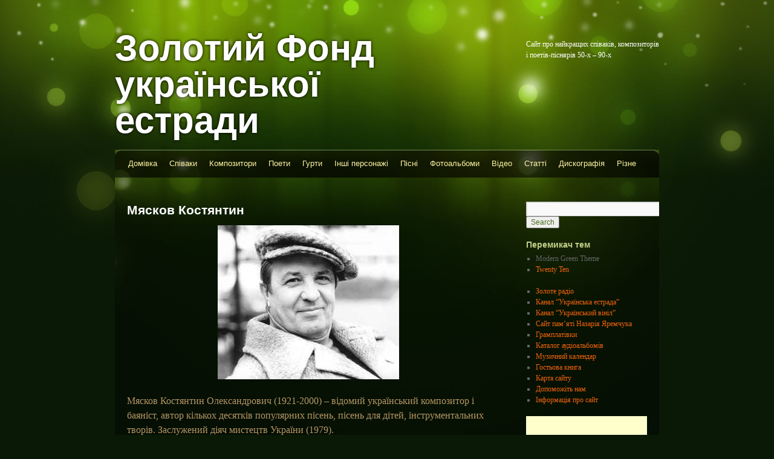

--- FILE ---
content_type: text/html; charset=UTF-8
request_url: https://www.uaestrada.org/kompozitori/myaskov-kostyantyn/
body_size: 466437
content:
<!DOCTYPE html>
<html lang="uk">
<head>
<script async src="//pagead2.googlesyndication.com/pagead/js/adsbygoogle.js"></script>
<script>
  (adsbygoogle = window.adsbygoogle || []).push({
    google_ad_client: "ca-pub-7311570169160463",
    enable_page_level_ads: true
  });
</script>
<meta charset="UTF-8" />
<title>Мясков Костянтин | Золотий Фонд української естради</title>
<link rel="profile" href="http://gmpg.org/xfn/11" />
<link rel="stylesheet" type="text/css" media="all" href="https://www.uaestrada.org/wp-content/themes/modern-green-theme/style.css" />
<link rel="pingback" href="https://www.uaestrada.org/xmlrpc.php" />

<!-- All in One SEO Pack 2.3.12 by Michael Torbert of Semper Fi Web Design[-1,-1] -->
<meta name="description"  content="Мясков Костянтин Олександрович (1921-2000) - відомий український композитор і баяніст, автор кількох десятків популярних пісень, пісень для дітей," />

<link rel="canonical" href="https://www.uaestrada.org/kompozitori/myaskov-kostyantyn/" />
<!-- /all in one seo pack -->
<link rel='dns-prefetch' href='//uaestrada.org' />
<link rel='dns-prefetch' href='//s.w.org' />
<link rel="alternate" type="application/rss+xml" title="Золотий Фонд української естради &raquo; стрічка" href="https://www.uaestrada.org/feed/" />
<link rel="alternate" type="application/rss+xml" title="Золотий Фонд української естради &raquo; Канал коментарів" href="https://www.uaestrada.org/comments/feed/" />
		<script type="text/javascript">
			window._wpemojiSettings = {"baseUrl":"https:\/\/s.w.org\/images\/core\/emoji\/2.2.1\/72x72\/","ext":".png","svgUrl":"https:\/\/s.w.org\/images\/core\/emoji\/2.2.1\/svg\/","svgExt":".svg","source":{"concatemoji":"https:\/\/www.uaestrada.org\/wp-includes\/js\/wp-emoji-release.min.js?ver=4.7.29"}};
			!function(t,a,e){var r,n,i,o=a.createElement("canvas"),l=o.getContext&&o.getContext("2d");function c(t){var e=a.createElement("script");e.src=t,e.defer=e.type="text/javascript",a.getElementsByTagName("head")[0].appendChild(e)}for(i=Array("flag","emoji4"),e.supports={everything:!0,everythingExceptFlag:!0},n=0;n<i.length;n++)e.supports[i[n]]=function(t){var e,a=String.fromCharCode;if(!l||!l.fillText)return!1;switch(l.clearRect(0,0,o.width,o.height),l.textBaseline="top",l.font="600 32px Arial",t){case"flag":return(l.fillText(a(55356,56826,55356,56819),0,0),o.toDataURL().length<3e3)?!1:(l.clearRect(0,0,o.width,o.height),l.fillText(a(55356,57331,65039,8205,55356,57096),0,0),e=o.toDataURL(),l.clearRect(0,0,o.width,o.height),l.fillText(a(55356,57331,55356,57096),0,0),e!==o.toDataURL());case"emoji4":return l.fillText(a(55357,56425,55356,57341,8205,55357,56507),0,0),e=o.toDataURL(),l.clearRect(0,0,o.width,o.height),l.fillText(a(55357,56425,55356,57341,55357,56507),0,0),e!==o.toDataURL()}return!1}(i[n]),e.supports.everything=e.supports.everything&&e.supports[i[n]],"flag"!==i[n]&&(e.supports.everythingExceptFlag=e.supports.everythingExceptFlag&&e.supports[i[n]]);e.supports.everythingExceptFlag=e.supports.everythingExceptFlag&&!e.supports.flag,e.DOMReady=!1,e.readyCallback=function(){e.DOMReady=!0},e.supports.everything||(r=function(){e.readyCallback()},a.addEventListener?(a.addEventListener("DOMContentLoaded",r,!1),t.addEventListener("load",r,!1)):(t.attachEvent("onload",r),a.attachEvent("onreadystatechange",function(){"complete"===a.readyState&&e.readyCallback()})),(r=e.source||{}).concatemoji?c(r.concatemoji):r.wpemoji&&r.twemoji&&(c(r.twemoji),c(r.wpemoji)))}(window,document,window._wpemojiSettings);
		</script>
		<style type="text/css">
img.wp-smiley,
img.emoji {
	display: inline !important;
	border: none !important;
	box-shadow: none !important;
	height: 1em !important;
	width: 1em !important;
	margin: 0 .07em !important;
	vertical-align: -0.1em !important;
	background: none !important;
	padding: 0 !important;
}
</style>
<link rel='stylesheet' id='mvt_css_file-css'  href='https://www.uaestrada.org/wp-content/plugins/my-videotag/css/mvt-styles.css?ver=1.4.7' type='text/css' media='all' />
<script type='text/javascript' src='http://uaestrada.org/wp-content/plugins/playerjs/playerjs7.js?ver=4.7.29'></script>
<script type='text/javascript' src='https://www.uaestrada.org/wp-includes/js/jquery/jquery.js?ver=1.12.4'></script>
<script type='text/javascript' src='https://www.uaestrada.org/wp-includes/js/jquery/jquery-migrate.min.js?ver=1.4.1'></script>
<script type='text/javascript' src='https://www.uaestrada.org/wp-content/plugins/wonderplugin-audio/engine/wonderpluginaudioskins.js?ver=7.3'></script>
<script type='text/javascript'>
/* <![CDATA[ */
var wonderplugin_audio_ajaxobject = {"ajaxurl":"https:\/\/www.uaestrada.org\/wp-admin\/admin-ajax.php","nonce":"3ee77579cc"};
/* ]]> */
</script>
<script type='text/javascript' src='https://www.uaestrada.org/wp-content/plugins/wonderplugin-audio/engine/wonderpluginaudio.js?ver=7.3'></script>
<link rel='https://api.w.org/' href='https://www.uaestrada.org/wp-json/' />
<link rel="EditURI" type="application/rsd+xml" title="RSD" href="https://www.uaestrada.org/xmlrpc.php?rsd" />
<link rel="wlwmanifest" type="application/wlwmanifest+xml" href="https://www.uaestrada.org/wp-includes/wlwmanifest.xml" /> 
<meta name="generator" content="WordPress 4.7.29" />
<link rel='shortlink' href='https://www.uaestrada.org/?p=437' />
<link rel="alternate" type="application/json+oembed" href="https://www.uaestrada.org/wp-json/oembed/1.0/embed?url=https%3A%2F%2Fwww.uaestrada.org%2Fkompozitori%2Fmyaskov-kostyantyn%2F" />
<link rel="alternate" type="text/xml+oembed" href="https://www.uaestrada.org/wp-json/oembed/1.0/embed?url=https%3A%2F%2Fwww.uaestrada.org%2Fkompozitori%2Fmyaskov-kostyantyn%2F&#038;format=xml" />
<script type="text/javascript" src="http://www.uaestrada.org/wp-content/plugins/audio-player/assets/audio-player.js?ver=2.0.4.1"></script>
<script type="text/javascript">AudioPlayer.setup("http://www.uaestrada.org/wp-content/plugins/audio-player/assets/player.swf?ver=2.0.4.1", {width:"290",animation:"yes",encode:"yes",initialvolume:"60",remaining:"no",noinfo:"no",buffer:"5",checkpolicy:"no",rtl:"no",bg:"E5E5E5",text:"333333",leftbg:"CCCCCC",lefticon:"333333",volslider:"666666",voltrack:"FFFFFF",rightbg:"B4B4B4",rightbghover:"999999",righticon:"333333",righticonhover:"FFFFFF",track:"FFFFFF",loader:"009900",border:"CCCCCC",tracker:"DDDDDD",skip:"666666",pagebg:"FFFFFF",transparentpagebg:"yes"});</script>
<meta name="generator" content="Site Kit by Google 1.26.0" /><style type="text/css">
.myvideotag{
background: #F0F8FF; border: 1px solid #ADDAE6; margin-bottom: 10px; padding: 5px;-webkit-border-radius: 5px; -moz-border-radius: 5px; border-radius: 5px; 
}
</style>
<!-- <meta name="NextGEN" version="2.2.3" /> -->
        <link rel="shortcut icon" href="http://www.uaestrada.org/wp-content/uploads/2012/01/guitar.png" >
</head>
<body class="page-template-default page page-id-437 page-child parent-pageid-21">
<div id="wrapper" class="hfeed">
	<div id="header">
		<div id="masthead">
			<div id="branding" role="banner">
								<div id="site-title">
					<span>
						<a href="https://www.uaestrada.org/" title="Золотий Фонд української естради" rel="home">Золотий Фонд української естради</a>
					</span>
				</div>
				<div id="site-description">Сайт про найкращих співаків, композиторів і поетів-піснярів 50-х &#8211; 90-х</div>

												</div><!-- #branding -->

			<div id="access" role="navigation">
			  				<div class="skip-link screen-reader-text"><a href="#content" title="Перейти до контенту">Перейти до контенту</a></div>
								<div class="menu"><ul>
<li ><a href="https://www.uaestrada.org/">Домівка</a></li><li class="page_item page-item-8 page_item_has_children"><a href="https://www.uaestrada.org/spivaki/">Співаки</a>
<ul class='children'>
	<li class="page_item page-item-26618"><a href="https://www.uaestrada.org/spivaki/andreadis-galyna/">Андреадіс Галина</a></li>
	<li class="page_item page-item-23880"><a href="https://www.uaestrada.org/spivaki/androsov-viktor/">Андросов Віктор</a></li>
	<li class="page_item page-item-11"><a href="https://www.uaestrada.org/spivaki/artemenko_ljudmila/">Артеменко Людмила</a></li>
	<li class="page_item page-item-29573"><a href="https://www.uaestrada.org/spivaki/bilash-lyuba/">Білаш Люба</a></li>
	<li class="page_item page-item-69"><a href="https://www.uaestrada.org/spivaki/bilozir_oksana/">Білозір Оксана</a></li>
	<li class="page_item page-item-75"><a href="https://www.uaestrada.org/spivaki/bilonozhko_vitalij/">Білоножко Віталій</a></li>
	<li class="page_item page-item-33616"><a href="https://www.uaestrada.org/spivaki/balabaj-iryna/">Балабай Ірина</a></li>
	<li class="page_item page-item-26920"><a href="https://www.uaestrada.org/spivaki/belyuts-evelina/">Белюц Евеліна</a></li>
	<li class="page_item page-item-27150"><a href="https://www.uaestrada.org/spivaki/berdej-igor/">Бердей Ігор</a></li>
	<li class="page_item page-item-85"><a href="https://www.uaestrada.org/spivaki/bobul_ivo/">Бобул Іво</a></li>
	<li class="page_item page-item-92"><a href="https://www.uaestrada.org/spivaki/bogatikov_jurij/">Богатіков Юрій</a></li>
	<li class="page_item page-item-95"><a href="https://www.uaestrada.org/spivaki/bogdan_igor/">Богдан Ігор</a></li>
	<li class="page_item page-item-15663"><a href="https://www.uaestrada.org/spivaki/bohdanska-renata/">Богданська Рената</a></li>
	<li class="page_item page-item-1051"><a href="https://www.uaestrada.org/spivaki/bodnaruk-zhanna/">Боднарук Жанна</a></li>
	<li class="page_item page-item-102"><a href="https://www.uaestrada.org/spivaki/bokoch_vasil/">Бокоч Василь</a></li>
	<li class="page_item page-item-105"><a href="https://www.uaestrada.org/spivaki/borovec_lesja/">Боровець Леся</a></li>
	<li class="page_item page-item-108"><a href="https://www.uaestrada.org/spivaki/bujmister_valerij/">Буймистер Валерій</a></li>
	<li class="page_item page-item-119"><a href="https://www.uaestrada.org/spivaki/vidash_lidija/">Відаш Лідія</a></li>
	<li class="page_item page-item-122"><a href="https://www.uaestrada.org/spivaki/viter_valerij/">Вітер Валерій</a></li>
	<li class="page_item page-item-6279"><a href="https://www.uaestrada.org/spivaki/vasylenko-kateryna/">Василенко Катерина</a></li>
	<li class="page_item page-item-111"><a href="https://www.uaestrada.org/spivaki/vasilenko_oleksandr/">Василенко Олександр</a></li>
	<li class="page_item page-item-1048"><a href="https://www.uaestrada.org/spivaki/verbytska-anzhela/">Вербицька Анжела</a></li>
	<li class="page_item page-item-114"><a href="https://www.uaestrada.org/spivaki/vinnicka_marianna/">Винницька Маріанна</a></li>
	<li class="page_item page-item-125"><a href="https://www.uaestrada.org/spivaki/voloshhuk_vasil/">Волощук Василь</a></li>
	<li class="page_item page-item-128"><a href="https://www.uaestrada.org/spivaki/giga_stepan/">Гіга Степан</a></li>
	<li class="page_item page-item-33631"><a href="https://www.uaestrada.org/spivaki/gavrysh-marianna/">Гавриш Маріанна</a></li>
	<li class="page_item page-item-10887"><a href="https://www.uaestrada.org/spivaki/garkavyj-oleksandr/">Гаркавий Олександр</a></li>
	<li class="page_item page-item-135"><a href="https://www.uaestrada.org/spivaki/gmirja_boris/">Гмиря Борис</a></li>
	<li class="page_item page-item-139"><a href="https://www.uaestrada.org/spivaki/gnatjuk_dmitro/">Гнатюк Дмитро</a></li>
	<li class="page_item page-item-142"><a href="https://www.uaestrada.org/spivaki/gnatjuk_mikola/">Гнатюк Микола</a></li>
	<li class="page_item page-item-1261"><a href="https://www.uaestrada.org/spivaki/hnatyuk-yaroslav/">Гнатюк Ярослав</a></li>
	<li class="page_item page-item-32060"><a href="https://www.uaestrada.org/spivaki/golub-oleksij/">Голуб Олексій</a></li>
	<li class="page_item page-item-29044"><a href="https://www.uaestrada.org/spivaki/gorobets-tetyana/">Горобець Тетяна</a></li>
	<li class="page_item page-item-4907"><a href="https://www.uaestrada.org/spivaki/horodynskyj-stanislav/">Городинський Станіслав</a></li>
	<li class="page_item page-item-145"><a href="https://www.uaestrada.org/spivaki/hulyajev-yurij/">Гуляєв Юрій</a></li>
	<li class="page_item page-item-148"><a href="https://www.uaestrada.org/spivaki/guchok_zenovij/">Гучок Зеновій</a></li>
	<li class="page_item page-item-151"><a href="https://www.uaestrada.org/spivaki/dvorskij_pavlo/">Дворський Павло</a></li>
	<li class="page_item page-item-154"><a href="https://www.uaestrada.org/spivaki/derbish_antin/">Дербіш Антін</a></li>
	<li class="page_item page-item-8549"><a href="https://www.uaestrada.org/spivaki/dorosh-oleg/">Дорош Олег</a></li>
	<li class="page_item page-item-161"><a href="https://www.uaestrada.org/spivaki/zibrov-pavlo/">Зібров Павло</a></li>
	<li class="page_item page-item-166"><a href="https://www.uaestrada.org/spivaki/zinkevych-vasyl/">Зінкевич Василь</a></li>
	<li class="page_item page-item-33176"><a href="https://www.uaestrada.org/spivaki/zinkovska-iryna/">Зінковська Ірина</a></li>
	<li class="page_item page-item-24022"><a href="https://www.uaestrada.org/spivaki/evdokymov-yaroslav/">Євдокимов Ярослав</a></li>
	<li class="page_item page-item-28934"><a href="https://www.uaestrada.org/spivaki/evanko-ed/">Іванко Ед</a></li>
	<li class="page_item page-item-173"><a href="https://www.uaestrada.org/spivaki/kyrychenko-rajisa/">Кириченко Раїса</a></li>
	<li class="page_item page-item-28692"><a href="https://www.uaestrada.org/spivaki/kobzar-anatolij/">Кобзар Анатолій</a></li>
	<li class="page_item page-item-176"><a href="https://www.uaestrada.org/spivaki/kobylyanska-alla/">Кобилянська Алла</a></li>
	<li class="page_item page-item-14126"><a href="https://www.uaestrada.org/spivaki/kovalchuk-lyubomyra/">Ковальчук Любомира</a></li>
	<li class="page_item page-item-14734"><a href="https://www.uaestrada.org/spivaki/kochergina-tetyana/">Кочергіна Тетяна</a></li>
	<li class="page_item page-item-27830"><a href="https://www.uaestrada.org/spivaki/krajnyk-yaroslav/">Крайник Ярослав</a></li>
	<li class="page_item page-item-179"><a href="https://www.uaestrada.org/spivaki/kozlovskyj-ivan/">Козловський Іван</a></li>
	<li class="page_item page-item-187"><a href="https://www.uaestrada.org/spivaki/kondratyuk-mykola/">Кондратюк Микола</a></li>
	<li class="page_item page-item-1119"><a href="https://www.uaestrada.org/spivaki/krushelnytska-solomiya/">Крушельницька Соломія</a></li>
	<li class="page_item page-item-190"><a href="https://www.uaestrada.org/spivaki/kudlaj-alla/">Кудлай Алла</a></li>
	<li class="page_item page-item-193"><a href="https://www.uaestrada.org/spivaki/kuprina-valentyna/">Купріна Валентина</a></li>
	<li class="page_item page-item-10901"><a href="https://www.uaestrada.org/spivaki/kushpler-igor/">Кушплер Ігор</a></li>
	<li class="page_item page-item-14794"><a href="https://www.uaestrada.org/spivaki/lutsiv-volodymyr/">Луців Володимир</a></li>
	<li class="page_item page-item-211"><a href="https://www.uaestrada.org/spivaki/miansarova-tamara/">Міансарова Тамара</a></li>
	<li class="page_item page-item-15593"><a href="https://www.uaestrada.org/spivaki/minskyj-myhajlo/">Мінський Михайло</a></li>
	<li class="page_item page-item-214"><a href="https://www.uaestrada.org/spivaki/miroshnychenko-evheniya/">Мірошниченко Євгенія</a></li>
	<li class="page_item page-item-875"><a href="https://www.uaestrada.org/spivaki/makarenko-olha/">Макаренко Ольга</a></li>
	<li class="page_item page-item-7062"><a href="https://www.uaestrada.org/spivaki/malytska-lyubov/">Малицька Любов</a></li>
	<li class="page_item page-item-1655"><a href="https://www.uaestrada.org/spivaki/marenych-antonyna/">Маренич Антоніна</a></li>
	<li class="page_item page-item-196"><a href="https://www.uaestrada.org/spivaki/marenych-valerij/">Маренич Валерій</a></li>
	<li class="page_item page-item-199"><a href="https://www.uaestrada.org/spivaki/martsynkivskyj-oleh/">Марцинківський Олег</a></li>
	<li class="page_item page-item-31040"><a href="https://www.uaestrada.org/spivaki/matijchyn-yurij/">Матійчин Юрій</a></li>
	<li class="page_item page-item-202"><a href="https://www.uaestrada.org/spivaki/matvijenko-nina/">Матвієнко Ніна</a></li>
	<li class="page_item page-item-1112"><a href="https://www.uaestrada.org/spivaki/matvijchuk-anatolij/">Матвійчук Анатолій</a></li>
	<li class="page_item page-item-205"><a href="https://www.uaestrada.org/spivaki/matsyalko-ivan/">Мацялко Іван</a></li>
	<li class="page_item page-item-1587"><a href="https://www.uaestrada.org/spivaki/mykolajchuk-andrij/">Миколайчук Андрій</a></li>
	<li class="page_item page-item-209"><a href="https://www.uaestrada.org/spivaki/myhajlenko-lidiya/">Михайленко Лідія</a></li>
	<li class="page_item page-item-217"><a href="https://www.uaestrada.org/spivaki/mozhovyj-mykola/">Мозговий Микола</a></li>
	<li class="page_item page-item-220"><a href="https://www.uaestrada.org/spivaki/mokrenko-anatolij/">Мокренко Анатолій</a></li>
	<li class="page_item page-item-432"><a href="https://www.uaestrada.org/spivaki/morozov-viktor/">Морозов Віктор</a></li>
	<li class="page_item page-item-6281"><a href="https://www.uaestrada.org/spivaki/mrezhuk-pavlo/">Мрежук Павло</a></li>
	<li class="page_item page-item-1056"><a href="https://www.uaestrada.org/spivaki/mustafajev-femij/">Мустафаєв Фемій</a></li>
	<li class="page_item page-item-223"><a href="https://www.uaestrada.org/spivaki/ohnjevyj-kostyantyn/">Огнєвий Костянтин</a></li>
	<li class="page_item page-item-32162"><a href="https://www.uaestrada.org/spivaki/odolska-maryna/">Одольська Марина</a></li>
	<li class="page_item page-item-226"><a href="https://www.uaestrada.org/spivaki/ostapenko-larysa/">Остапенко Лариса</a></li>
	<li class="page_item page-item-23993"><a href="https://www.uaestrada.org/spivaki/pavlik-viktor/">Павлік Віктор</a></li>
	<li class="page_item page-item-1950"><a href="https://www.uaestrada.org/spivaki/pavlovska-olha/">Павловська Ольга</a></li>
	<li class="page_item page-item-228"><a href="https://www.uaestrada.org/spivaki/pashkovska-yuliya/">Пашковська Юлія</a></li>
	<li class="page_item page-item-231"><a href="https://www.uaestrada.org/spivaki/paschenko-nadiya/">Пащенко Надія</a></li>
	<li class="page_item page-item-33623"><a href="https://www.uaestrada.org/spivaki/pekun-oksana/">Пекун Оксана</a></li>
	<li class="page_item page-item-233"><a href="https://www.uaestrada.org/spivaki/petrynenko-diana/">Петриненко Діана</a></li>
	<li class="page_item page-item-236"><a href="https://www.uaestrada.org/spivaki/petrynenko-taras/">Петриненко Тарас</a></li>
	<li class="page_item page-item-240"><a href="https://www.uaestrada.org/spivaki/petrusenko-oksana/">Петрусенко Оксана</a></li>
	<li class="page_item page-item-243"><a href="https://www.uaestrada.org/spivaki/popelyuk-myhajlo/">Попелюк Михайло</a></li>
	<li class="page_item page-item-246"><a href="https://www.uaestrada.org/spivaki/popovych-ivan/">Попович Іван</a></li>
	<li class="page_item page-item-249"><a href="https://www.uaestrada.org/spivaki/prohorova-lina/">Прохорова Ліна</a></li>
	<li class="page_item page-item-7066"><a href="https://www.uaestrada.org/spivaki/rakov-myhajlo/">Раков Михайло</a></li>
	<li class="page_item page-item-24466"><a href="https://www.uaestrada.org/spivaki/rakovskyj-ihor/">Раковський Ігор</a></li>
	<li class="page_item page-item-252"><a href="https://www.uaestrada.org/spivaki/rotaru-sofiya/">Ротару Софія</a></li>
	<li class="page_item page-item-256"><a href="https://www.uaestrada.org/spivaki/rusova-tetyana/">Русова Тетяна</a></li>
	<li class="page_item page-item-6750"><a href="https://www.uaestrada.org/spivaki/sjerov-oleksandr/">Сєров Олександр</a></li>
	<li class="page_item page-item-259"><a href="https://www.uaestrada.org/spivaki/sandulesa-liliya/">Сандулеса Лілія</a></li>
	<li class="page_item page-item-263"><a href="https://www.uaestrada.org/spivaki/svydyuk-mykola/">Свидюк Микола</a></li>
	<li class="page_item page-item-266"><a href="https://www.uaestrada.org/spivaki/serdyuk-anatolij/">Сердюк Анатолій</a></li>
	<li class="page_item page-item-271"><a href="https://www.uaestrada.org/spivaki/slyvotskyj-myhajlo/">Сливоцький Михайло</a></li>
	<li class="page_item page-item-4606"><a href="https://www.uaestrada.org/spivaki/sokolyk-valentyna/">Соколик Валентина</a></li>
	<li class="page_item page-item-274"><a href="https://www.uaestrada.org/spivaki/solovyanenko-anatolij/">Солов&#8217;яненко Анатолій</a></li>
	<li class="page_item page-item-15338"><a href="https://www.uaestrada.org/spivaki/stashkiv-bohdan/">Сташків Богдан</a></li>
	<li class="page_item page-item-29171"><a href="https://www.uaestrada.org/spivaki/stepanovskyj-davyd/">Степановський Давид</a></li>
	<li class="page_item page-item-6550"><a href="https://www.uaestrada.org/spivaki/stepova-valentyna/">Степова Валентина</a></li>
	<li class="page_item page-item-7422"><a href="https://www.uaestrada.org/spivaki/stefyuk-mariya/">Стеф&#8217;юк Марія</a></li>
	<li class="page_item page-item-15392"><a href="https://www.uaestrada.org/spivaki/stolyar-kostyantyn/">Столяр Костянтин</a></li>
	<li class="page_item page-item-281"><a href="https://www.uaestrada.org/spivaki/titkin-viktor/">Тіткін Віктор</a></li>
	<li class="page_item page-item-278"><a href="https://www.uaestrada.org/spivaki/taranets-oleksandr/">Таранець Олександр</a></li>
	<li class="page_item page-item-15496"><a href="https://www.uaestrada.org/spivaki/torbenko-semen/">Торбенко Семен</a></li>
	<li class="page_item page-item-10904"><a href="https://www.uaestrada.org/spivaki/tryzubyj-stas/">Тризубий Стас</a></li>
	<li class="page_item page-item-283"><a href="https://www.uaestrada.org/spivaki/turets-volodymyr/">Турець Володимир</a></li>
	<li class="page_item page-item-285"><a href="https://www.uaestrada.org/spivaki/udovychenko-volodymyr/">Удовиченко Володимир</a></li>
	<li class="page_item page-item-1609"><a href="https://www.uaestrada.org/spivaki/hursenko-vyacheslav/">Хурсенко В&#8217;ячеслав</a></li>
	<li class="page_item page-item-287"><a href="https://www.uaestrada.org/spivaki/tsisyk-kvitka/">Цісик Квітка</a></li>
	<li class="page_item page-item-10885"><a href="https://www.uaestrada.org/spivaki/tsymbala-levko/">Цимбала Левко</a></li>
	<li class="page_item page-item-32714"><a href="https://www.uaestrada.org/spivaki/chubareva-olga/">Чубарева Ольга</a></li>
	<li class="page_item page-item-13481"><a href="https://www.uaestrada.org/spivaki/shankovskyj-ihor/">Шанковський Ігор</a></li>
	<li class="page_item page-item-291"><a href="https://www.uaestrada.org/spivaki/shestak-nadiya/">Шестак Надія</a></li>
	<li class="page_item page-item-294"><a href="https://www.uaestrada.org/spivaki/shestakova-nina/">Шестакова Ніна</a></li>
	<li class="page_item page-item-297"><a href="https://www.uaestrada.org/spivaki/shportko-viktor/">Шпортько Віктор</a></li>
	<li class="page_item page-item-301"><a href="https://www.uaestrada.org/spivaki/shunevych-maryan/">Шуневич Мар&#8217;ян</a></li>
	<li class="page_item page-item-13566"><a href="https://www.uaestrada.org/spivaki/scheglov-oleksandr/">Щеглов Олександр</a></li>
	<li class="page_item page-item-22060"><a href="https://www.uaestrada.org/spivaki/scherbakova-olga/">Щербакова Ольга</a></li>
	<li class="page_item page-item-304"><a href="https://www.uaestrada.org/spivaki/yaremchuk-nazarij/">Яремчук Назарій</a></li>
	<li class="page_item page-item-32099"><a href="https://www.uaestrada.org/spivaki/rizni/">Різні</a></li>
</ul>
</li>
<li class="page_item page-item-21 page_item_has_children current_page_ancestor current_page_parent"><a href="https://www.uaestrada.org/kompozitori/">Композитори</a>
<ul class='children'>
	<li class="page_item page-item-12414"><a href="https://www.uaestrada.org/kompozitori/avagian-oleksandr/">Авагян Олександр</a></li>
	<li class="page_item page-item-2440"><a href="https://www.uaestrada.org/kompozitori/andrijevska-nina/">Андрієвська Ніна</a></li>
	<li class="page_item page-item-352"><a href="https://www.uaestrada.org/kompozitori/bilash-oleksandr/">Білаш Олександр</a></li>
	<li class="page_item page-item-349"><a href="https://www.uaestrada.org/kompozitori/bilozir-ihor/">Білозір Ігор</a></li>
	<li class="page_item page-item-3631"><a href="https://www.uaestrada.org/kompozitori/babych-rostyslav/">Бабич Ростислав</a></li>
	<li class="page_item page-item-1855"><a href="https://www.uaestrada.org/kompozitori/bojeva-nataliya/">Боєва Наталія</a></li>
	<li class="page_item page-item-356"><a href="https://www.uaestrada.org/kompozitori/bujevskyj-borys/">Буєвський Борис</a></li>
	<li class="page_item page-item-3272"><a href="https://www.uaestrada.org/kompozitori/verbytskyj-leonid/">Вербицький Леонід</a></li>
	<li class="page_item page-item-359"><a href="https://www.uaestrada.org/kompozitori/vermenych-volodymyr/">Верменич Володимир</a></li>
	<li class="page_item page-item-1890"><a href="https://www.uaestrada.org/kompozitori/vesolovskyj-bohdan/">Весоловський Богдан</a></li>
	<li class="page_item page-item-363"><a href="https://www.uaestrada.org/kompozitori/havrysh-ostap/">Гавриш Остап</a></li>
	<li class="page_item page-item-366"><a href="https://www.uaestrada.org/kompozitori/hadenko-maryan/">Гаденко Мар&#8217;ян</a></li>
	<li class="page_item page-item-26772"><a href="https://www.uaestrada.org/kompozitori/golyak-ivan/">Голяк Іван</a></li>
	<li class="page_item page-item-368"><a href="https://www.uaestrada.org/kompozitori/horchynskyj-anatolij/">Горчинський Анатолій</a></li>
	<li class="page_item page-item-7439"><a href="https://www.uaestrada.org/kompozitori/grynyshyn-myhajlo/">Гринишин Михайло</a></li>
	<li class="page_item page-item-372"><a href="https://www.uaestrada.org/kompozitori/hromtsev-valerij/">Громцев Валерій</a></li>
	<li class="page_item page-item-375"><a href="https://www.uaestrada.org/kompozitori/dvorskyj-pavlo/">Дворський Павло</a></li>
	<li class="page_item page-item-5857"><a href="https://www.uaestrada.org/kompozitori/derhunov-evhen/">Дергунов Євген</a></li>
	<li class="page_item page-item-7478"><a href="https://www.uaestrada.org/kompozitori/dychko-lesya/">Дичко Леся</a></li>
	<li class="page_item page-item-380"><a href="https://www.uaestrada.org/kompozitori/dominchen-klymentij/">Домінчен Климентій</a></li>
	<li class="page_item page-item-6288"><a href="https://www.uaestrada.org/kompozitori/domshynskyj-volodymyr/">Домшинський Володимир</a></li>
	<li class="page_item page-item-382"><a href="https://www.uaestrada.org/kompozitori/dutkovskyj-levko/">Дутковський Левко</a></li>
	<li class="page_item page-item-385"><a href="https://www.uaestrada.org/kompozitori/ekimyan-oleksij/">Екімян Олексій</a></li>
	<li class="page_item page-item-13398"><a href="https://www.uaestrada.org/kompozitori/zatulovskyj-leonid/">Затуловський Леонід</a></li>
	<li class="page_item page-item-393"><a href="https://www.uaestrada.org/kompozitori/zlotnyk-oleksandr/">Злотник Олександр</a></li>
	<li class="page_item page-item-397"><a href="https://www.uaestrada.org/kompozitori/zujev-oleksandr/">Зуєв Олександр</a></li>
	<li class="page_item page-item-399"><a href="https://www.uaestrada.org/kompozitori/ivasyuk-volodymyr/">Івасюк Володимир</a></li>
	<li class="page_item page-item-405"><a href="https://www.uaestrada.org/kompozitori/iljin-vadym/">Ільїн Вадим</a></li>
	<li class="page_item page-item-409"><a href="https://www.uaestrada.org/kompozitori/ischuk-ruslan/">Іщук Руслан</a></li>
	<li class="page_item page-item-26597"><a href="https://www.uaestrada.org/kompozitori/kaminskyj-viktor/">Камінський Віктор</a></li>
	<li class="page_item page-item-413"><a href="https://www.uaestrada.org/kompozitori/karabyts-ivan/">Карабиць Іван</a></li>
	<li class="page_item page-item-2443"><a href="https://www.uaestrada.org/kompozitori/kyrylina-iryna/">Кириліна Ірина</a></li>
	<li class="page_item page-item-415"><a href="https://www.uaestrada.org/kompozitori/korepanov-vyacheslav/">Корепанов В&#8217;ячеслав</a></li>
	<li class="page_item page-item-418"><a href="https://www.uaestrada.org/kompozitori/kos-anatolskyj-anatolij/">Кос-Анатольський Анатолій</a></li>
	<li class="page_item page-item-14170"><a href="https://www.uaestrada.org/kompozitori/kulynych-nataliya/">Кулинич Наталія</a></li>
	<li class="page_item page-item-1906"><a href="https://www.uaestrada.org/kompozitori/kucher-bohdan/">Кучер Богдан</a></li>
	<li class="page_item page-item-422"><a href="https://www.uaestrada.org/kompozitori/kushnarov-oleksandr/">Кушнарьов Олександр</a></li>
	<li class="page_item page-item-10889"><a href="https://www.uaestrada.org/kompozitori/migaj-alla/">Мігай Алла</a></li>
	<li class="page_item page-item-1842"><a href="https://www.uaestrada.org/kompozitori/majboroda-heorhij/">Майборода Георгій</a></li>
	<li class="page_item page-item-424"><a href="https://www.uaestrada.org/kompozitori/majboroda-platon/">Майборода Платон</a></li>
	<li class="page_item page-item-7459"><a href="https://www.uaestrada.org/kompozitori/myhajlyuk-vasyl/">Михайлюк Василь</a></li>
	<li class="page_item page-item-426"><a href="https://www.uaestrada.org/kompozitori/mozhovyj-mykola/">Мозговий Микола</a></li>
	<li class="page_item page-item-430"><a href="https://www.uaestrada.org/kompozitori/monastyrskyj-borys/">Монастирський Борис</a></li>
	<li class="page_item page-item-434"><a href="https://www.uaestrada.org/kompozitori/morozov-oleksandr/">Морозов Олександр</a></li>
	<li class="page_item page-item-437 current_page_item"><a href="https://www.uaestrada.org/kompozitori/myaskov-kostyantyn/">Мясков Костянтин</a></li>
	<li class="page_item page-item-440"><a href="https://www.uaestrada.org/kompozitori/osadchyj-oleksandr/">Осадчий Олександр</a></li>
	<li class="page_item page-item-442"><a href="https://www.uaestrada.org/kompozitori/pashkevych-anatolij/">Пашкевич Анатолій</a></li>
	<li class="page_item page-item-446"><a href="https://www.uaestrada.org/kompozitori/paschenko-anatolij/">Пащенко Анатолій</a></li>
	<li class="page_item page-item-2446"><a href="https://www.uaestrada.org/kompozitori/plyachenko-oleksandr/">Пляченко Олександр</a></li>
	<li class="page_item page-item-447"><a href="https://www.uaestrada.org/kompozitori/poklad-ihor/">Поклад Ігор</a></li>
	<li class="page_item page-item-451"><a href="https://www.uaestrada.org/kompozitori/popernatskyj-leonid/">Попернацький Леонід</a></li>
	<li class="page_item page-item-454"><a href="https://www.uaestrada.org/kompozitori/rozhavska-yudif/">Рожавська Юдіф</a></li>
	<li class="page_item page-item-457"><a href="https://www.uaestrada.org/kompozitori/sabadash-stepan/">Сабадаш Степан</a></li>
	<li class="page_item page-item-458"><a href="https://www.uaestrada.org/kompozitori/semenov-oleksij/">Семенов Олексій</a></li>
	<li class="page_item page-item-10891"><a href="https://www.uaestrada.org/kompozitori/serdyuk-oleksij/">Сердюк Олексій</a></li>
	<li class="page_item page-item-462"><a href="https://www.uaestrada.org/kompozitori/skoryk-myroslav/">Скорик Мирослав</a></li>
	<li class="page_item page-item-464"><a href="https://www.uaestrada.org/kompozitori/skupynskyj-hamma/">Скупинський Гамма</a></li>
	<li class="page_item page-item-7486"><a href="https://www.uaestrada.org/kompozitori/slobodenko-oleg/">Слободенко Олег</a></li>
	<li class="page_item page-item-6445"><a href="https://www.uaestrada.org/kompozitori/slyota-ivan/">Сльота Іван</a></li>
	<li class="page_item page-item-14587"><a href="https://www.uaestrada.org/kompozitori/stetsenko-kyrylo/">Стеценко Кирило</a></li>
	<li class="page_item page-item-467"><a href="https://www.uaestrada.org/kompozitori/tatarchenko-henadij/">Татарченко Геннадій</a></li>
	<li class="page_item page-item-7467"><a href="https://www.uaestrada.org/kompozitori/tolmachov-vladyslav/">Толмачов Владислав</a></li>
	<li class="page_item page-item-6283"><a href="https://www.uaestrada.org/kompozitori/filipenko-arkadij/">Філіпенко Аркадій</a></li>
	<li class="page_item page-item-4034"><a href="https://www.uaestrada.org/kompozitori/filipenko-vitalij/">Філіпенко Віталій</a></li>
	<li class="page_item page-item-8662"><a href="https://www.uaestrada.org/kompozitori/homa-igor/">Хома Ігор</a></li>
	<li class="page_item page-item-7451"><a href="https://www.uaestrada.org/kompozitori/tseglyar-yakiv/">Цегляр Яків</a></li>
	<li class="page_item page-item-469"><a href="https://www.uaestrada.org/kompozitori/chuhraj-oleksij/">Чухрай Олексій</a></li>
	<li class="page_item page-item-7038"><a href="https://www.uaestrada.org/kompozitori/shabashevych-volodymyr/">Шабашевич Володимир</a></li>
	<li class="page_item page-item-475"><a href="https://www.uaestrada.org/kompozitori/shamo-ihor/">Шамо Ігор</a></li>
	<li class="page_item page-item-15739"><a href="https://www.uaestrada.org/kompozitori/shapovalenko-volodymyr/">Шаповаленко Володимир</a></li>
	<li class="page_item page-item-28436"><a href="https://www.uaestrada.org/kompozitori/sharifov-yurij/">Шаріфов Юрій</a></li>
	<li class="page_item page-item-1851"><a href="https://www.uaestrada.org/kompozitori/shtoharenko-andrij/">Штогаренко Андрій</a></li>
	<li class="page_item page-item-476"><a href="https://www.uaestrada.org/kompozitori/yanivskyj-bohdan/">Янівський Богдан</a></li>
	<li class="page_item page-item-483"><a href="https://www.uaestrada.org/kompozitori/yartsev-volodymyr/">Ярцев Володимир</a></li>
	<li class="page_item page-item-485"><a href="https://www.uaestrada.org/kompozitori/yatsola-volodymyr/">Яцола Володимир</a></li>
</ul>
</li>
<li class="page_item page-item-24 page_item_has_children"><a href="https://www.uaestrada.org/poeti_pisnjari/">Поети</a>
<ul class='children'>
	<li class="page_item page-item-15923"><a href="https://www.uaestrada.org/poeti_pisnjari/babuh-vasyl/">Бабух Василь</a></li>
	<li class="page_item page-item-489"><a href="https://www.uaestrada.org/poeti_pisnjari/bakaj-mykola/">Бакай Микола</a></li>
	<li class="page_item page-item-491"><a href="https://www.uaestrada.org/poeti_pisnjari/barah-ihor/">Барах Ігор</a></li>
	<li class="page_item page-item-493"><a href="https://www.uaestrada.org/poeti_pisnjari/berdnyk-illya/">Бердник Ілля</a></li>
	<li class="page_item page-item-495"><a href="https://www.uaestrada.org/poeti_pisnjari/bohachuk-oleksandr/">Богачук Олександр</a></li>
	<li class="page_item page-item-10221"><a href="https://www.uaestrada.org/poeti_pisnjari/bodnar-roman/">Боднар Роман</a></li>
	<li class="page_item page-item-498"><a href="https://www.uaestrada.org/poeti_pisnjari/bratun-rostyslav/">Братунь Ростислав</a></li>
	<li class="page_item page-item-4358"><a href="https://www.uaestrada.org/poeti_pisnjari/brovchenko-volodymyr/">Бровченко Володимир</a></li>
	<li class="page_item page-item-8523"><a href="https://www.uaestrada.org/poeti_pisnjari/bulah-grygorij/">Булах Григорій</a></li>
	<li class="page_item page-item-14378"><a href="https://www.uaestrada.org/poeti_pisnjari/vingranovskyj-mykola/">Вінграновський Микола</a></li>
	<li class="page_item page-item-1708"><a href="https://www.uaestrada.org/poeti_pisnjari/vono-myroslav/">Воньо Мирослав</a></li>
	<li class="page_item page-item-501"><a href="https://www.uaestrada.org/poeti_pisnjari/vratarov-oleksandr/">Вратарьов Олександр</a></li>
	<li class="page_item page-item-504"><a href="https://www.uaestrada.org/poeti_pisnjari/halyabarda-stepan/">Галябарда Степан</a></li>
	<li class="page_item page-item-507"><a href="https://www.uaestrada.org/poeti_pisnjari/herasymov-viktor/">Герасимов Віктор</a></li>
	<li class="page_item page-item-510"><a href="https://www.uaestrada.org/poeti_pisnjari/demydenko-andrij/">Демиденко Андрій</a></li>
	<li class="page_item page-item-513"><a href="https://www.uaestrada.org/poeti_pisnjari/drahomyretskyj-anatolij/">Драгомирецький Анатолій</a></li>
	<li class="page_item page-item-4362"><a href="https://www.uaestrada.org/poeti_pisnjari/zabashta-lyubov/">Забашта Любов</a></li>
	<li class="page_item page-item-2431"><a href="https://www.uaestrada.org/poeti_pisnjari/zubytska-zemna-nataliya/">Земна Наталія</a></li>
	<li class="page_item page-item-1611"><a href="https://www.uaestrada.org/poeti_pisnjari/kalyuzhna-halyna/">Калюжна Галина</a></li>
	<li class="page_item page-item-17234"><a href="https://www.uaestrada.org/poeti_pisnjari/kanych-anna/">Канич Анна</a></li>
	<li class="page_item page-item-17270"><a href="https://www.uaestrada.org/poeti_pisnjari/kychynskyj-anatolij/">Кичинський Анатолій</a></li>
	<li class="page_item page-item-515"><a href="https://www.uaestrada.org/poeti_pisnjari/kostenko-lina/">Костенко Ліна</a></li>
	<li class="page_item page-item-518"><a href="https://www.uaestrada.org/poeti_pisnjari/kryschenko-vadym/">Крищенко Вадим</a></li>
	<li class="page_item page-item-574"><a href="https://www.uaestrada.org/poeti_pisnjari/kudlyk-roman/">Кудлик Роман</a></li>
	<li class="page_item page-item-522"><a href="https://www.uaestrada.org/poeti_pisnjari/kudryavtsev-volodymyr/">Кудрявцев Володимир</a></li>
	<li class="page_item page-item-526"><a href="https://www.uaestrada.org/poeti_pisnjari/lazarevskyj-ihor/">Лазаревський Ігор</a></li>
	<li class="page_item page-item-530"><a href="https://www.uaestrada.org/poeti_pisnjari/lukiv-mykola/">Луків Микола</a></li>
	<li class="page_item page-item-533"><a href="https://www.uaestrada.org/poeti_pisnjari/lutsenko-dmytro/">Луценко Дмитро</a></li>
	<li class="page_item page-item-536"><a href="https://www.uaestrada.org/poeti_pisnjari/lyutyj-hryhorij/">Лютий Григорій</a></li>
	<li class="page_item page-item-29057"><a href="https://www.uaestrada.org/poeti_pisnjari/myastkivskyj-andrij/">М&#8217;ястківський Андрій</a></li>
	<li class="page_item page-item-539"><a href="https://www.uaestrada.org/poeti_pisnjari/malyshko-andrij/">Малишко Андрій</a></li>
	<li class="page_item page-item-12751"><a href="https://www.uaestrada.org/poeti_pisnjari/masenko-teren/">Масенко Терень</a></li>
	<li class="page_item page-item-1924"><a href="https://www.uaestrada.org/poeti_pisnjari/matvijenko-volodymyr/">Матвієнко Володимир</a></li>
	<li class="page_item page-item-542"><a href="https://www.uaestrada.org/poeti_pisnjari/olijnyk-borys/">Олійник Борис</a></li>
	<li class="page_item page-item-545"><a href="https://www.uaestrada.org/poeti_pisnjari/pavlychko-dmytro/">Павличко Дмитро</a></li>
	<li class="page_item page-item-2475"><a href="https://www.uaestrada.org/poeti_pisnjari/petrenko-mykola/">Петренко Микола</a></li>
	<li class="page_item page-item-549"><a href="https://www.uaestrada.org/poeti_pisnjari/pushyk-stepan/">Пушик Степан</a></li>
	<li class="page_item page-item-552"><a href="https://www.uaestrada.org/poeti_pisnjari/reva-lada/">Рева Лада</a></li>
	<li class="page_item page-item-554"><a href="https://www.uaestrada.org/poeti_pisnjari/rybchynskyj-yurij/">Рибчинський Юрій</a></li>
	<li class="page_item page-item-15214"><a href="https://www.uaestrada.org/poeti_pisnjari/severnyuk-tamara/">Севернюк Тамара</a></li>
	<li class="page_item page-item-1971"><a href="https://www.uaestrada.org/poeti_pisnjari/symonenko-vasyl/">Симоненко Василь</a></li>
	<li class="page_item page-item-558"><a href="https://www.uaestrada.org/poeti_pisnjari/synhajivskyj-mykola/">Сингаївський Микола</a></li>
	<li class="page_item page-item-1998"><a href="https://www.uaestrada.org/poeti_pisnjari/som-mykola/">Сом Микола</a></li>
	<li class="page_item page-item-561"><a href="https://www.uaestrada.org/poeti_pisnjari/stelmah-bohdan/">Стельмах Богдан</a></li>
	<li class="page_item page-item-23681"><a href="https://www.uaestrada.org/poeti_pisnjari/stefurak-neonila/">Стефурак Неоніла</a></li>
	<li class="page_item page-item-13802"><a href="https://www.uaestrada.org/poeti_pisnjari/strutsyuk-josyp/">Струцюк Йосип</a></li>
	<li class="page_item page-item-564"><a href="https://www.uaestrada.org/poeti_pisnjari/tkach-myhajlo/">Ткач Михайло</a></li>
	<li class="page_item page-item-8932"><a href="https://www.uaestrada.org/poeti_pisnjari/figlyuk-anatolij/">Фіглюк Анатолій</a></li>
	<li class="page_item page-item-4602"><a href="https://www.uaestrada.org/poeti_pisnjari/fartushnyak-anatolij/">Фартушняк Анатолій</a></li>
	<li class="page_item page-item-9356"><a href="https://www.uaestrada.org/poeti_pisnjari/fyshtyk-josyp/">Фиштик Йосип</a></li>
	<li class="page_item page-item-568"><a href="https://www.uaestrada.org/poeti_pisnjari/yuhymovych-vasyl/">Юхимович Василь</a></li>
</ul>
</li>
<li class="page_item page-item-29 page_item_has_children"><a href="https://www.uaestrada.org/ansambli/">Гурти</a>
<ul class='children'>
	<li class="page_item page-item-21292"><a href="https://www.uaestrada.org/ansambli/d-drifters-5/">D-Drifters 5</a></li>
	<li class="page_item page-item-21067"><a href="https://www.uaestrada.org/ansambli/quo-vadis/">Quo Vadis</a></li>
	<li class="page_item page-item-32679"><a href="https://www.uaestrada.org/ansambli/wszystko/">Wszystko</a></li>
	<li class="page_item page-item-36701"><a href="https://www.uaestrada.org/ansambli/avans/">Аванс</a></li>
	<li class="page_item page-item-577"><a href="https://www.uaestrada.org/ansambli/aktsent/">Акцент</a></li>
	<li class="page_item page-item-581"><a href="https://www.uaestrada.org/ansambli/arnika/">Арніка</a></li>
	<li class="page_item page-item-12401"><a href="https://www.uaestrada.org/ansambli/berezen/">Березень</a></li>
	<li class="page_item page-item-584"><a href="https://www.uaestrada.org/ansambli/berkut/">Беркут</a></li>
	<li class="page_item page-item-20308"><a href="https://www.uaestrada.org/ansambli/blysk-shabel/">Блиск шабель</a></li>
	<li class="page_item page-item-13751"><a href="https://www.uaestrada.org/ansambli/boyanychi/">Бояничі</a></li>
	<li class="page_item page-item-2489"><a href="https://www.uaestrada.org/ansambli/bukovynka/">Буковинка</a></li>
	<li class="page_item page-item-2774"><a href="https://www.uaestrada.org/ansambli/burya/">Буря</a></li>
	<li class="page_item page-item-16810"><a href="https://www.uaestrada.org/ansambli/vatrivchany/">Ватрівчани</a></li>
	<li class="page_item page-item-589"><a href="https://www.uaestrada.org/ansambli/vatra/">Ватра</a></li>
	<li class="page_item page-item-20443"><a href="https://www.uaestrada.org/ansambli/vatra-kanada/">Ватра (Канада)</a></li>
	<li class="page_item page-item-614"><a href="https://www.uaestrada.org/ansambli/veseli-skrypky/">Веселі скрипки</a></li>
	<li class="page_item page-item-20311"><a href="https://www.uaestrada.org/ansambli/veseli-chasy/">Веселі часи</a></li>
	<li class="page_item page-item-20314"><a href="https://www.uaestrada.org/ansambli/veselka-kanada/">Веселка (Канада)</a></li>
	<li class="page_item page-item-20316"><a href="https://www.uaestrada.org/ansambli/veselka-usa/">Веселка (США)</a></li>
	<li class="page_item page-item-20318"><a href="https://www.uaestrada.org/ansambli/vechirnij-dzvin/">Вечірній дзвін</a></li>
	<li class="page_item page-item-592"><a href="https://www.uaestrada.org/ansambli/vizerunky-shlyahiv/">Візерунки шляхів</a></li>
	<li class="page_item page-item-599"><a href="https://www.uaestrada.org/ansambli/viktoriya/">Вікторія</a></li>
	<li class="page_item page-item-601"><a href="https://www.uaestrada.org/ansambli/vodohraj/">Водограй</a></li>
	<li class="page_item page-item-20320"><a href="https://www.uaestrada.org/ansambli/vodograj-usa/">Водограй (США)</a></li>
	<li class="page_item page-item-6162"><a href="https://www.uaestrada.org/ansambli/grajmo/">Граймо</a></li>
	<li class="page_item page-item-12555"><a href="https://www.uaestrada.org/ansambli/grono/">Гроно</a></li>
	<li class="page_item page-item-7504"><a href="https://www.uaestrada.org/ansambli/gudaky/">Гудаки</a></li>
	<li class="page_item page-item-15950"><a href="https://www.uaestrada.org/ansambli/gutsuly/">Гуцули</a></li>
	<li class="page_item page-item-607"><a href="https://www.uaestrada.org/ansambli/hutsulochky/">Гуцулочки</a></li>
	<li class="page_item page-item-16680"><a href="https://www.uaestrada.org/ansambli/desna/">Десна</a></li>
	<li class="page_item page-item-10508"><a href="https://www.uaestrada.org/ansambli/dzvin/">Дзвін</a></li>
	<li class="page_item page-item-738"><a href="https://www.uaestrada.org/ansambli/dzvony/">Дзвони</a></li>
	<li class="page_item page-item-24418"><a href="https://www.uaestrada.org/ansambli/dumka/">Думка</a></li>
	<li class="page_item page-item-20322"><a href="https://www.uaestrada.org/ansambli/elektronova/">Електронова</a></li>
	<li class="page_item page-item-12405"><a href="https://www.uaestrada.org/ansambli/enej/">Еней</a></li>
	<li class="page_item page-item-609"><a href="https://www.uaestrada.org/ansambli/zhyva-voda/">Жива вода</a></li>
	<li class="page_item page-item-18861"><a href="https://www.uaestrada.org/ansambli/zelenyj-vohnyk/">Зелений вогник</a></li>
	<li class="page_item page-item-611"><a href="https://www.uaestrada.org/ansambli/zorya/">Зоря</a></li>
	<li class="page_item page-item-20328"><a href="https://www.uaestrada.org/ansambli/zoryana/">Зоряна</a></li>
	<li class="page_item page-item-617"><a href="https://www.uaestrada.org/ansambli/kalyna/">Калина</a></li>
	<li class="page_item page-item-620"><a href="https://www.uaestrada.org/ansambli/karpaty/">Карпати</a></li>
	<li class="page_item page-item-7046"><a href="https://www.uaestrada.org/ansambli/karpatski-dzvony/">Карпатські дзвони</a></li>
	<li class="page_item page-item-627"><a href="https://www.uaestrada.org/ansambli/kobza/">Кобза</a></li>
	<li class="page_item page-item-21102"><a href="https://www.uaestrada.org/ansambli/kolory-zakarpattya/">Кольори Закарпаття</a></li>
	<li class="page_item page-item-634"><a href="https://www.uaestrada.org/ansambli/korabely/">Корабели</a></li>
	<li class="page_item page-item-636"><a href="https://www.uaestrada.org/ansambli/krayany/">Краяни</a></li>
	<li class="page_item page-item-6152"><a href="https://www.uaestrada.org/ansambli/kryla/">Крила</a></li>
	<li class="page_item page-item-640"><a href="https://www.uaestrada.org/ansambli/krymski-zori/">Кримські зорі</a></li>
	<li class="page_item page-item-642"><a href="https://www.uaestrada.org/ansambli/krok/">Крок</a></li>
	<li class="page_item page-item-20335"><a href="https://www.uaestrada.org/ansambli/kubanski-kozaky/">Кубанські козаки</a></li>
	<li class="page_item page-item-645"><a href="https://www.uaestrada.org/ansambli/lviv/">Львів</a></li>
	<li class="page_item page-item-623"><a href="https://www.uaestrada.org/ansambli/karusel-malvy/">Мальви (Київ)</a></li>
	<li class="page_item page-item-5482"><a href="https://www.uaestrada.org/ansambli/malvy-lviv/">Мальви (Львів)</a></li>
	<li class="page_item page-item-648"><a href="https://www.uaestrada.org/ansambli/malvy/">Мальви (Чикаго)</a></li>
	<li class="page_item page-item-21296"><a href="https://www.uaestrada.org/ansambli/mandry/">Мандри</a></li>
	<li class="page_item page-item-769"><a href="https://www.uaestrada.org/ansambli/marichka/">Марічка</a></li>
	<li class="page_item page-item-18749"><a href="https://www.uaestrada.org/ansambli/masterok/">Мастерок</a></li>
	<li class="page_item page-item-8808"><a href="https://www.uaestrada.org/ansambli/medikus/">Медікус</a></li>
	<li class="page_item page-item-651"><a href="https://www.uaestrada.org/ansambli/medobory/">Медобори</a></li>
	<li class="page_item page-item-658"><a href="https://www.uaestrada.org/ansambli/mriya/">Мрія</a></li>
	<li class="page_item page-item-20339"><a href="https://www.uaestrada.org/ansambli/mriya-kanada/">Мрія (Канада)</a></li>
	<li class="page_item page-item-20341"><a href="https://www.uaestrada.org/ansambli/mriya-usa/">Мрія (США)</a></li>
	<li class="page_item page-item-661"><a href="https://www.uaestrada.org/ansambli/muzyky/">Музики</a></li>
	<li class="page_item page-item-20345"><a href="https://www.uaestrada.org/ansambli/nichna-melodiya/">Нічна мелодія</a></li>
	<li class="page_item page-item-32709"><a href="https://www.uaestrada.org/ansambli/nichne-misto/">Нічне місто</a></li>
	<li class="page_item page-item-24666"><a href="https://www.uaestrada.org/ansambli/namysto/">Намисто</a></li>
	<li class="page_item page-item-20348"><a href="https://www.uaestrada.org/ansambli/novi-obriji/">Нові обрії</a></li>
	<li class="page_item page-item-23492"><a href="https://www.uaestrada.org/ansambli/nove-pokolinnya/">Нове покоління</a></li>
	<li class="page_item page-item-663"><a href="https://www.uaestrada.org/ansambli/opryshky/">Опришки</a></li>
	<li class="page_item page-item-666"><a href="https://www.uaestrada.org/ansambli/oreol/">Ореол</a></li>
	<li class="page_item page-item-20409"><a href="https://www.uaestrada.org/ansambli/pid-levom/">Під Левом</a></li>
	<li class="page_item page-item-668"><a href="https://www.uaestrada.org/ansambli/polyany/">Поляни</a></li>
	<li class="page_item page-item-20350"><a href="https://www.uaestrada.org/ansambli/promin/">Промінь</a></li>
	<li class="page_item page-item-675"><a href="https://www.uaestrada.org/ansambli/rytm/">Ритм</a></li>
	<li class="page_item page-item-10709"><a href="https://www.uaestrada.org/ansambli/rovesnyk/">Ровесник</a></li>
	<li class="page_item page-item-677"><a href="https://www.uaestrada.org/ansambli/rosynka/">Росинка</a></li>
	<li class="page_item page-item-2778"><a href="https://www.uaestrada.org/ansambli/rushnychok/">Рушничок</a></li>
	<li class="page_item page-item-20355"><a href="https://www.uaestrada.org/ansambli/samotsvit/">Самоцвіт</a></li>
	<li class="page_item page-item-781"><a href="https://www.uaestrada.org/ansambli/svitozary/">Світозари</a></li>
	<li class="page_item page-item-679"><a href="https://www.uaestrada.org/ansambli/svityaz/">Світязь</a></li>
	<li class="page_item page-item-13162"><a href="https://www.uaestrada.org/ansambli/syny-stepiv/">Сини степів</a></li>
	<li class="page_item page-item-685"><a href="https://www.uaestrada.org/ansambli/syrena/">Сирена</a></li>
	<li class="page_item page-item-682"><a href="https://www.uaestrada.org/ansambli/smerichka/">Смерічка</a></li>
	<li class="page_item page-item-784"><a href="https://www.uaestrada.org/ansambli/sokoly/">Соколи</a></li>
	<li class="page_item page-item-20358"><a href="https://www.uaestrada.org/ansambli/solovej/">Соловей</a></li>
	<li class="page_item page-item-20360"><a href="https://www.uaestrada.org/ansambli/sonyashnyk/">Соняшник</a></li>
	<li class="page_item page-item-671"><a href="https://www.uaestrada.org/ansambli/poyuschye-yunhy/">Співаючі юнги</a></li>
	<li class="page_item page-item-690"><a href="https://www.uaestrada.org/ansambli/stozhary/">Стожари</a></li>
	<li class="page_item page-item-18859"><a href="https://www.uaestrada.org/ansambli/strumochok/">Струмочок</a></li>
	<li class="page_item page-item-20362"><a href="https://www.uaestrada.org/ansambli/suzirya/">Сузір’я</a></li>
	<li class="page_item page-item-20364"><a href="https://www.uaestrada.org/ansambli/tempo/">Темпо</a></li>
	<li class="page_item page-item-693"><a href="https://www.uaestrada.org/ansambli/try-plyus-try/">Три плюс три</a></li>
	<li class="page_item page-item-20366"><a href="https://www.uaestrada.org/ansambli/chajka/">Чайка</a></li>
	<li class="page_item page-item-2507"><a href="https://www.uaestrada.org/ansambli/chajky/">Чайки</a></li>
	<li class="page_item page-item-698"><a href="https://www.uaestrada.org/ansambli/charivni-hitary/">Чарівні гітари</a></li>
	<li class="page_item page-item-32538"><a href="https://www.uaestrada.org/ansambli/chervona-kalyna/">Червона калина</a></li>
	<li class="page_item page-item-695"><a href="https://www.uaestrada.org/ansambli/chervona-ruta/">Червона рута</a></li>
	<li class="page_item page-item-21286"><a href="https://www.uaestrada.org/ansambli/chervona-ruta-usa/">Червона рута (США)</a></li>
	<li class="page_item page-item-702"><a href="https://www.uaestrada.org/ansambli/cheremosh/">Черемош</a></li>
	<li class="page_item page-item-20368"><a href="https://www.uaestrada.org/ansambli/cheremosh-kanada/">Черемош (Канада)</a></li>
	<li class="page_item page-item-20371"><a href="https://www.uaestrada.org/ansambli/cheremshyna/">Черемшина</a></li>
	<li class="page_item page-item-20373"><a href="https://www.uaestrada.org/ansambli/yaseny/">Ясени</a></li>
	<li class="page_item page-item-20330"><a href="https://www.uaestrada.org/ansambli/izmaragd/">Ізмарагд</a></li>
	<li class="page_item page-item-15835"><a href="https://www.uaestrada.org/ansambli/iskra/">Іскра</a></li>
	<li class="page_item page-item-18355"><a href="https://www.uaestrada.org/ansambli/rizne/">Різне</a></li>
</ul>
</li>
<li class="page_item page-item-50 page_item_has_children"><a href="https://www.uaestrada.org/inshi/">Інші персонажі</a>
<ul class='children'>
	<li class="page_item page-item-2126"><a href="https://www.uaestrada.org/inshi/anisimovy-lyubov-ta-viktor/">Анісімови Любов та Віктор</a></li>
	<li class="page_item page-item-1207"><a href="https://www.uaestrada.org/inshi/orest-homa-ta-inesa-bratuschyk/">Братущик Інеса і Хома Орест</a></li>
	<li class="page_item page-item-771"><a href="https://www.uaestrada.org/inshi/bukovynskyj-ansambl-pisni-i-tantsyu/">Буковинський ансамбль пісні і танцю</a></li>
	<li class="page_item page-item-1882"><a href="https://www.uaestrada.org/inshi/volynskyj-narodnyj-hor/">Волинський народний хор</a></li>
	<li class="page_item page-item-19263"><a href="https://www.uaestrada.org/inshi/dutkovska-alla/">Дутковська Алла</a></li>
	<li class="page_item page-item-32632"><a href="https://www.uaestrada.org/inshi/mickey-and-bunny/">Мікі і Банні</a></li>
	<li class="page_item page-item-723"><a href="https://www.uaestrada.org/inshi/verhovyna-ansambl/">Прикарпатський ансамбль пісні і танцю «Верховина»</a></li>
	<li class="page_item page-item-19023"><a href="https://www.uaestrada.org/inshi/shmatok-serhij/">Шматок Сергій</a></li>
	<li class="page_item page-item-729"><a href="https://www.uaestrada.org/inshi/hryhoriya-verovky-hor/">Григорія Верьовки хор</a></li>
	<li class="page_item page-item-732"><a href="https://www.uaestrada.org/inshi/hutsulskyj-ansambl-pisni-i-tantsyu/">Гуцульський ансамбль пісні і танцю</a></li>
	<li class="page_item page-item-735"><a href="https://www.uaestrada.org/inshi/dva-kolory-duet/">Два кольори</a></li>
	<li class="page_item page-item-1044"><a href="https://www.uaestrada.org/inshi/svityaz-duet/">Дует Світязь</a></li>
	<li class="page_item page-item-1075"><a href="https://www.uaestrada.org/inshi/alla-opejda-i-vyacheslav-sudyma/">Душа Волині</a></li>
	<li class="page_item page-item-741"><a href="https://www.uaestrada.org/inshi/zakarpatskyj-narodnyj-hor/">Закарпатський народний хор</a></li>
	<li class="page_item page-item-7068"><a href="https://www.uaestrada.org/inshi/zaporozhtsi-ansambl/">Запорожці ансамбль</a></li>
	<li class="page_item page-item-744"><a href="https://www.uaestrada.org/inshi/zoloti-klyuchi-trio/">Золоті ключі</a></li>
	<li class="page_item page-item-28785"><a href="https://www.uaestrada.org/inshi/karavana/">Каравана</a></li>
	<li class="page_item page-item-13474"><a href="https://www.uaestrada.org/inshi/kvartet-kostyantyna-sokolova/">Квартет Костянтина Соколова</a></li>
	<li class="page_item page-item-750"><a href="https://www.uaestrada.org/inshi/kozatski-zabavy-hurt/">Козацькі забави</a></li>
	<li class="page_item page-item-7199"><a href="https://www.uaestrada.org/inshi/kolos-ansambl/">Колос</a></li>
	<li class="page_item page-item-753"><a href="https://www.uaestrada.org/inshi/kubanskyj-kozachyj-hor/">Кубанський козачий хор</a></li>
	<li class="page_item page-item-756"><a href="https://www.uaestrada.org/inshi/lebedi-kohannya-duet/">Лебеді кохання</a></li>
	<li class="page_item page-item-27996"><a href="https://www.uaestrada.org/inshi/lesya-ta-anatolij-padalko/">Леся та Анатолій Падалко</a></li>
	<li class="page_item page-item-759"><a href="https://www.uaestrada.org/inshi/lybid-trio/">Либідь</a></li>
	<li class="page_item page-item-2450"><a href="https://www.uaestrada.org/inshi/makovetska-lyudmyla-i-trofymchuk-oleksandr/">Маковецька Людмила і Трофимчук Олександр</a></li>
	<li class="page_item page-item-766"><a href="https://www.uaestrada.org/inshi/marenychiv-trio/">Мареничів тріо</a></li>
	<li class="page_item page-item-1937"><a href="https://www.uaestrada.org/inshi/ne-zhurys-estradnyj-teatr/">Не журись!</a></li>
	<li class="page_item page-item-778"><a href="https://www.uaestrada.org/inshi/pysanka-duet/">Писанка</a></li>
	<li class="page_item page-item-763"><a href="https://www.uaestrada.org/inshi/lonok-hor/">Поліський ансамбль пісні і танцю Льонок</a></li>
	<li class="page_item page-item-12338"><a href="https://www.uaestrada.org/inshi/skrynya-duet/">Скриня</a></li>
	<li class="page_item page-item-720"><a href="https://www.uaestrada.org/inshi/trio-bandurystok-utr/">Тріо бандуристок УТР</a></li>
	<li class="page_item page-item-747"><a href="https://www.uaestrada.org/inshi/kalyna-hor/">Хор Калина</a></li>
	<li class="page_item page-item-787"><a href="https://www.uaestrada.org/inshi/charivna-hurt/">Чарівна</a></li>
	<li class="page_item page-item-789"><a href="https://www.uaestrada.org/inshi/cherkaskyj-narodnyj-hor/">Черкаський народний хор</a></li>
	<li class="page_item page-item-791"><a href="https://www.uaestrada.org/inshi/yavir-kvartet/">Явір</a></li>
	<li class="page_item page-item-1041"><a href="https://www.uaestrada.org/inshi/yaremchuky-dmytro-ta-nazarij-molodshyj/">Яремчуки Дмитро та Назарій-молодший</a></li>
	<li class="page_item page-item-795"><a href="https://www.uaestrada.org/inshi/yaroslavna-duet/">Ярослав-На</a></li>
</ul>
</li>
<li class="page_item page-item-55 page_item_has_children"><a href="https://www.uaestrada.org/pisni/">Пісні</a>
<ul class='children'>
	<li class="page_item page-item-915 page_item_has_children"><a href="https://www.uaestrada.org/pisni/a/">А</a>
	<ul class='children'>
		<li class="page_item page-item-6206"><a href="https://www.uaestrada.org/pisni/a/a-vony-letyat/">А вони летять</a></li>
		<li class="page_item page-item-8105"><a href="https://www.uaestrada.org/pisni/a/a-zhorzhyny-tsvitut/">А жоржини цвітуть</a></li>
		<li class="page_item page-item-2878"><a href="https://www.uaestrada.org/pisni/a/a-kalyna-ne-verba/">А калина не верба</a></li>
		<li class="page_item page-item-8166"><a href="https://www.uaestrada.org/pisni/a/a-konyk-chornenkyj/">А коник чорненький</a></li>
		<li class="page_item page-item-6494"><a href="https://www.uaestrada.org/pisni/a/a-lyon-tsvite/">А льон цвіте</a></li>
		<li class="page_item page-item-10207"><a href="https://www.uaestrada.org/pisni/a/a-maty-hodyt-na-kurgan/">А мати ходить на курган</a></li>
		<li class="page_item page-item-15050"><a href="https://www.uaestrada.org/pisni/a/a-my-udvoh-2/">А ми удвох</a></li>
		<li class="page_item page-item-13362"><a href="https://www.uaestrada.org/pisni/a/a-pisnya-ta-rodom-z-karpat/">А пісня та родом з Карпат</a></li>
		<li class="page_item page-item-13563"><a href="https://www.uaestrada.org/pisni/a/a-snig-ide/">А сніг іде</a></li>
		<li class="page_item page-item-16372"><a href="https://www.uaestrada.org/pisni/a/a-ty-idy/">А ти іди</a></li>
		<li class="page_item page-item-9633"><a href="https://www.uaestrada.org/pisni/a/a-chyya-ty-divchyno/">А чия ти, дівчино</a></li>
		<li class="page_item page-item-10608"><a href="https://www.uaestrada.org/pisni/a/a-ya-boyusya/">А я боюся</a></li>
		<li class="page_item page-item-11633"><a href="https://www.uaestrada.org/pisni/a/a-ya-vse-dyvlyusya-de-moya-marusya/">А я все дивлюся де моя Маруся</a></li>
		<li class="page_item page-item-14219"><a href="https://www.uaestrada.org/pisni/a/a-ya-znayu/">А я знаю</a></li>
		<li class="page_item page-item-8833"><a href="https://www.uaestrada.org/pisni/a/abrykosovyj-raj/">Абрикосовий рай</a></li>
		<li class="page_item page-item-4689"><a href="https://www.uaestrada.org/pisni/a/avtohrafy-lyubovi/">Автографи любові</a></li>
		<li class="page_item page-item-14742"><a href="https://www.uaestrada.org/pisni/a/aelita/">Аеліта</a></li>
		<li class="page_item page-item-11150"><a href="https://www.uaestrada.org/pisni/a/angola/">Ангола</a></li>
		<li class="page_item page-item-7681"><a href="https://www.uaestrada.org/pisni/a/anychka/">Анничка</a></li>
		<li class="page_item page-item-10244"><a href="https://www.uaestrada.org/pisni/a/atomnyj-vals/">Атомний вальс</a></li>
		<li class="page_item page-item-16445"><a href="https://www.uaestrada.org/pisni/a/afyny/">Афини</a></li>
	</ul>
</li>
	<li class="page_item page-item-801 page_item_has_children"><a href="https://www.uaestrada.org/pisni/b/">Б</a>
	<ul class='children'>
		<li class="page_item page-item-15001"><a href="https://www.uaestrada.org/pisni/b/bizhyt-dorizhka/">Біжить доріжка</a></li>
		<li class="page_item page-item-11697"><a href="https://www.uaestrada.org/pisni/b/bili-kashtany/">Білі каштани</a></li>
		<li class="page_item page-item-9777"><a href="https://www.uaestrada.org/pisni/b/bili-kvity/">Білі квіти</a></li>
		<li class="page_item page-item-2613"><a href="https://www.uaestrada.org/pisni/b/bili-lileyi/">Білі лілеї</a></li>
		<li class="page_item page-item-4878"><a href="https://www.uaestrada.org/pisni/b/bili-metili/">Білі метілі</a></li>
		<li class="page_item page-item-13905"><a href="https://www.uaestrada.org/pisni/b/bili-mosty/">Білі мости</a></li>
		<li class="page_item page-item-10236"><a href="https://www.uaestrada.org/pisni/b/bili-skrypky-zymy/">Білі скрипки зими</a></li>
		<li class="page_item page-item-13656"><a href="https://www.uaestrada.org/pisni/b/bili-troyandy-2/">Білі троянди</a></li>
		<li class="page_item page-item-3829"><a href="https://www.uaestrada.org/pisni/b/bili-hvyli/">Білі хвилі</a></li>
		<li class="page_item page-item-15406"><a href="https://www.uaestrada.org/pisni/b/bili-chajky/">Білі чайки</a></li>
		<li class="page_item page-item-2560"><a href="https://www.uaestrada.org/pisni/b/bila-vual/">Біла вуаль</a></li>
		<li class="page_item page-item-11145"><a href="https://www.uaestrada.org/pisni/b/bila-hurdelytsya/">Біла хурделиця</a></li>
		<li class="page_item page-item-2821"><a href="https://www.uaestrada.org/pisni/b/bilyj-tsvit-na-kalyni/">Білий цвіт на калині</a></li>
		<li class="page_item page-item-4166"><a href="https://www.uaestrada.org/pisni/b/bilym-tsvitom/">Білим цвітом</a></li>
		<li class="page_item page-item-12608"><a href="https://www.uaestrada.org/pisni/b/bilya-biloji-stiny/">Біля білої стіни</a></li>
		<li class="page_item page-item-8270"><a href="https://www.uaestrada.org/pisni/b/bilya-mlynu-de-kalyna/">Біля млину, де калина</a></li>
		<li class="page_item page-item-10146"><a href="https://www.uaestrada.org/pisni/b/bilya-richky-bilya-ozera/">Біля річки, біля озера</a></li>
		<li class="page_item page-item-7523"><a href="https://www.uaestrada.org/pisni/b/bilya-ganku-myloji/">Біля ґанку милої</a></li>
		<li class="page_item page-item-10259"><a href="https://www.uaestrada.org/pisni/b/baba-yaga/">Баба-Яга</a></li>
		<li class="page_item page-item-3028"><a href="https://www.uaestrada.org/pisni/b/babyne-lito/">Бабине літо</a></li>
		<li class="page_item page-item-11197"><a href="https://www.uaestrada.org/pisni/b/babyne-lito-2/">Бабине літо</a></li>
		<li class="page_item page-item-11311"><a href="https://www.uaestrada.org/pisni/b/bazhannya/">Бажання</a></li>
		<li class="page_item page-item-13444"><a href="https://www.uaestrada.org/pisni/b/balada-pro-viktora-haru/">Балада про Віктора Хара</a></li>
		<li class="page_item page-item-7000"><a href="https://www.uaestrada.org/pisni/b/balada-pro-dvi-skrypky/">Балада про дві скрипки</a></li>
		<li class="page_item page-item-5298"><a href="https://www.uaestrada.org/pisni/b/balada-pro-dvoh-lebediv/">Балада про двох лебедів</a></li>
		<li class="page_item page-item-1825"><a href="https://www.uaestrada.org/pisni/b/balada-pro-malvy/">Балада про мальви</a></li>
		<li class="page_item page-item-12674"><a href="https://www.uaestrada.org/pisni/b/balada-pro-matir/">Балада про матір</a></li>
		<li class="page_item page-item-10382"><a href="https://www.uaestrada.org/pisni/b/balada-pro-yunaka/">Балада про юнака</a></li>
		<li class="page_item page-item-10497"><a href="https://www.uaestrada.org/pisni/b/barvysti-sny/">Барвисті сни</a></li>
		<li class="page_item page-item-2721"><a href="https://www.uaestrada.org/pisni/b/batkivska-balada/">Батьківська балада</a></li>
		<li class="page_item page-item-1910"><a href="https://www.uaestrada.org/pisni/b/batkivska-pisnya/">Батьківська пісня</a></li>
		<li class="page_item page-item-2071"><a href="https://www.uaestrada.org/pisni/b/batkivskyj-porih/">Батьківський поріг</a></li>
		<li class="page_item page-item-6199"><a href="https://www.uaestrada.org/pisni/b/batky-i-dity/">Батьки і діти</a></li>
		<li class="page_item page-item-15127"><a href="https://www.uaestrada.org/pisni/b/batko/">Батько</a></li>
		<li class="page_item page-item-10825"><a href="https://www.uaestrada.org/pisni/b/bdzholy/">Бджоли</a></li>
		<li class="page_item page-item-15511"><a href="https://www.uaestrada.org/pisni/b/bez-tebe-ya/">Без тебе я</a></li>
		<li class="page_item page-item-13168"><a href="https://www.uaestrada.org/pisni/b/bez-tebe-olesyu/">Без тебе, Олесю</a></li>
		<li class="page_item page-item-10108"><a href="https://www.uaestrada.org/pisni/b/bezsmertnyk/">Безсмертник</a></li>
		<li class="page_item page-item-9471"><a href="https://www.uaestrada.org/pisni/b/beregynya/">Берегиня</a></li>
		<li class="page_item page-item-12346"><a href="https://www.uaestrada.org/pisni/b/berezhimo-lyubov/">Бережімо любов</a></li>
		<li class="page_item page-item-18704"><a href="https://www.uaestrada.org/pisni/b/berezen/">Березень</a></li>
		<li class="page_item page-item-12722"><a href="https://www.uaestrada.org/pisni/b/bereznevyj-dzvin/">Березневий дзвін</a></li>
		<li class="page_item page-item-16760"><a href="https://www.uaestrada.org/pisni/b/byla-mene-maty/">Била мене мати</a></li>
		<li class="page_item page-item-15340"><a href="https://www.uaestrada.org/pisni/b/bludne-kohannya/">Блудне кохання</a></li>
		<li class="page_item page-item-2827"><a href="https://www.uaestrada.org/pisni/b/bludnyj-syn/">Блудний син</a></li>
		<li class="page_item page-item-12583"><a href="https://www.uaestrada.org/pisni/b/bodaj-sya-kogut-znudyv/">Бодай ся когут знудив</a></li>
		<li class="page_item page-item-6327"><a href="https://www.uaestrada.org/pisni/b/bojkivchanochka/">Бойківчаночка</a></li>
		<li class="page_item page-item-9783"><a href="https://www.uaestrada.org/pisni/b/buketyk-fialok/">Букетик фіалок</a></li>
		<li class="page_item page-item-15552"><a href="https://www.uaestrada.org/pisni/b/bukovyna/">Буковина</a></li>
		<li class="page_item page-item-2794"><a href="https://www.uaestrada.org/pisni/b/bukovynske-tanho/">Буковинське танго</a></li>
		<li class="page_item page-item-4929"><a href="https://www.uaestrada.org/pisni/b/bula-lyubov/">Була любов</a></li>
		<li class="page_item page-item-9480"><a href="https://www.uaestrada.org/pisni/b/bula-sobi-marijechka/">Була собі Марієчка</a></li>
		<li class="page_item page-item-15669"><a href="https://www.uaestrada.org/pisni/b/bulo-vysoke-chyste-nebo/">Було високе, чисте небо</a></li>
		<li class="page_item page-item-13016"><a href="https://www.uaestrada.org/pisni/b/bulo-ne-tuzhyty/">Було не тужити</a></li>
	</ul>
</li>
	<li class="page_item page-item-917 page_item_has_children"><a href="https://www.uaestrada.org/pisni/v/">В</a>
	<ul class='children'>
		<li class="page_item page-item-3588"><a href="https://www.uaestrada.org/pisni/v/v-albom/">В альбом</a></li>
		<li class="page_item page-item-12898"><a href="https://www.uaestrada.org/pisni/v/v-hayu-zelenenkim/">В гаю зелененькім</a></li>
		<li class="page_item page-item-4026"><a href="https://www.uaestrada.org/pisni/v/v-krayu-dytynstva/">В краю дитинства</a></li>
		<li class="page_item page-item-14354"><a href="https://www.uaestrada.org/pisni/v/v-nashe-misto-pryhodyt-vesna/">В наше місто приходить весна</a></li>
		<li class="page_item page-item-14311"><a href="https://www.uaestrada.org/pisni/v/v-pari-lynut-goluby/">В парі линуть голуби</a></li>
		<li class="page_item page-item-2234"><a href="https://www.uaestrada.org/pisni/v/v-pusteli-syzyh-vechoriv/">В пустелі сизих вечорів</a></li>
		<li class="page_item page-item-8452"><a href="https://www.uaestrada.org/pisni/v/v-sadu-hulyala/">В саду гуляла</a></li>
		<li class="page_item page-item-4735"><a href="https://www.uaestrada.org/pisni/v/v-sambori/">В Самборі</a></li>
		<li class="page_item page-item-1715"><a href="https://www.uaestrada.org/pisni/v/v-suzirji-braterstva/">В сузір&#8217;ї братерства</a></li>
		<li class="page_item page-item-11152"><a href="https://www.uaestrada.org/pisni/v/v-tsyrku/">В цирку</a></li>
		<li class="page_item page-item-14585"><a href="https://www.uaestrada.org/pisni/v/vije-viter-z-polya/">Віє вітер з поля</a></li>
		<li class="page_item page-item-2966"><a href="https://www.uaestrada.org/pisni/v/vivtsi-moyi-vivtsi/">Вівці мої вівці</a></li>
		<li class="page_item page-item-7389"><a href="https://www.uaestrada.org/pisni/v/vivtsi-moji-vivtsi/">Вівці мої вівці</a></li>
		<li class="page_item page-item-23862"><a href="https://www.uaestrada.org/pisni/v/vidlitaly-zhuravli/">Відлітали журавлі</a></li>
		<li class="page_item page-item-11439"><a href="https://www.uaestrada.org/pisni/v/vidlitayut-leleky/">Відлітають лелеки</a></li>
		<li class="page_item page-item-11715"><a href="https://www.uaestrada.org/pisni/v/vidlunnya/">Відлуння</a></li>
		<li class="page_item page-item-10637"><a href="https://www.uaestrada.org/pisni/v/vidlunnya-v-gorah/">Відлуння в горах</a></li>
		<li class="page_item page-item-9578"><a href="https://www.uaestrada.org/pisni/v/vidlunnya-virnosti/">Відлуння вірності</a></li>
		<li class="page_item page-item-2353"><a href="https://www.uaestrada.org/pisni/v/vidlunnya-tvojih-krokiv/">Відлуння твоїх кроків</a></li>
		<li class="page_item page-item-9880"><a href="https://www.uaestrada.org/pisni/v/vidpahla-lypa/">Відпахла липа</a></li>
		<li class="page_item page-item-10198"><a href="https://www.uaestrada.org/pisni/v/vikna/">Вікна</a></li>
		<li class="page_item page-item-3975"><a href="https://www.uaestrada.org/pisni/v/vikonnytsi-klenovi/">Віконниці кленові</a></li>
		<li class="page_item page-item-10003"><a href="https://www.uaestrada.org/pisni/v/vikontse/">Віконце</a></li>
		<li class="page_item page-item-13353"><a href="https://www.uaestrada.org/pisni/v/vesillya-v-karpatah-2/">Вінок з барвінку</a></li>
		<li class="page_item page-item-5126"><a href="https://www.uaestrada.org/pisni/v/vir-u-lyubov/">Вір у любов</a></li>
		<li class="page_item page-item-13174"><a href="https://www.uaestrada.org/pisni/v/vira-vira/">Віра, Віра</a></li>
		<li class="page_item page-item-15565"><a href="https://www.uaestrada.org/pisni/v/vira-nadiya-lyubov/">Віра, надія, любов</a></li>
		<li class="page_item page-item-11099"><a href="https://www.uaestrada.org/pisni/v/virymo/">Віримо</a></li>
		<li class="page_item page-item-14226"><a href="https://www.uaestrada.org/pisni/v/viryu/">Вірю</a></li>
		<li class="page_item page-item-13967"><a href="https://www.uaestrada.org/pisni/v/viter-chervonyj/">Вітер червоний</a></li>
		<li class="page_item page-item-14748"><a href="https://www.uaestrada.org/pisni/v/vihola/">Віхола</a></li>
		<li class="page_item page-item-15744"><a href="https://www.uaestrada.org/pisni/v/vals-kohannya/">Вальс кохання</a></li>
		<li class="page_item page-item-13451"><a href="https://www.uaestrada.org/pisni/v/vatra/">Ватра</a></li>
		<li class="page_item page-item-13503"><a href="https://www.uaestrada.org/pisni/v/velyke-misto/">Велике місто</a></li>
		<li class="page_item page-item-3596"><a href="https://www.uaestrada.org/pisni/v/verba/">Верба</a></li>
		<li class="page_item page-item-10855"><a href="https://www.uaestrada.org/pisni/v/verba-2/">Верба</a></li>
		<li class="page_item page-item-12676"><a href="https://www.uaestrada.org/pisni/v/verba-3/">Верба</a></li>
		<li class="page_item page-item-14977"><a href="https://www.uaestrada.org/pisni/v/verba-4/">Верба</a></li>
		<li class="page_item page-item-7980"><a href="https://www.uaestrada.org/pisni/v/verbo-ryasna/">Вербо рясна</a></li>
		<li class="page_item page-item-12831"><a href="https://www.uaestrada.org/pisni/v/vernys-iz-spogadiv/">Вернись із спогадів</a></li>
		<li class="page_item page-item-10152"><a href="https://www.uaestrada.org/pisni/v/verona/">Верона</a></li>
		<li class="page_item page-item-2850"><a href="https://www.uaestrada.org/pisni/v/verhovyno-maty-moya/">Верховино, мати моя</a></li>
		<li class="page_item page-item-3925"><a href="https://www.uaestrada.org/pisni/v/verhovynochka/">Верховиночка</a></li>
		<li class="page_item page-item-6356"><a href="https://www.uaestrada.org/pisni/v/verhovynska-kolyskova/">Верховинська колискова</a></li>
		<li class="page_item page-item-15473"><a href="https://www.uaestrada.org/pisni/v/vershyny/">Вершини</a></li>
		<li class="page_item page-item-7868"><a href="https://www.uaestrada.org/pisni/v/vesillya-v-karpatah/">Весілля в Карпатах</a></li>
		<li class="page_item page-item-15416"><a href="https://www.uaestrada.org/pisni/v/veselyj-dosch/">Веселий дощ</a></li>
		<li class="page_item page-item-3857"><a href="https://www.uaestrada.org/pisni/v/vesna-i-ty/">Весна і ти</a></li>
		<li class="page_item page-item-14506"><a href="https://www.uaestrada.org/pisni/v/vesna-voseny/">Весна восени</a></li>
		<li class="page_item page-item-2668"><a href="https://www.uaestrada.org/pisni/v/vesna-do-lita/">Весна до літа</a></li>
		<li class="page_item page-item-3744"><a href="https://www.uaestrada.org/pisni/v/vesny-prymary/">Весни примари</a></li>
		<li class="page_item page-item-14136"><a href="https://www.uaestrada.org/pisni/v/vesnyani-variatsiji/">Весняні варіації</a></li>
		<li class="page_item page-item-4592"><a href="https://www.uaestrada.org/pisni/v/vesnyanyj-vals/">Весняний вальс</a></li>
		<li class="page_item page-item-10514"><a href="https://www.uaestrada.org/pisni/v/vesnyanyj-promin/">Весняний промінь</a></li>
		<li class="page_item page-item-10310"><a href="https://www.uaestrada.org/pisni/v/vechir-u-lvovi/">Вечір у Львові</a></li>
		<li class="page_item page-item-11086"><a href="https://www.uaestrada.org/pisni/v/vechirnij-kyjiv/">Вечірній Київ</a></li>
		<li class="page_item page-item-4783"><a href="https://www.uaestrada.org/pisni/v/vechirnij-lviv/">Вечірній Львів</a></li>
		<li class="page_item page-item-6484"><a href="https://www.uaestrada.org/pisni/v/vechirnya-pisnya/">Вечірня пісня</a></li>
		<li class="page_item page-item-13301"><a href="https://www.uaestrada.org/pisni/v/vechirnya-pisnya-2/">Вечірня пісня</a></li>
		<li class="page_item page-item-2864"><a href="https://www.uaestrada.org/pisni/v/vechory-v-karpatah/">Вечори в Карпатах</a></li>
		<li class="page_item page-item-15133"><a href="https://www.uaestrada.org/pisni/v/vechory-nad-polem/">Вечори над полем</a></li>
		<li class="page_item page-item-18406"><a href="https://www.uaestrada.org/pisni/v/vzhe-doschi-zupynylys/">Вже дощі зупинились</a></li>
		<li class="page_item page-item-4448"><a href="https://www.uaestrada.org/pisni/v/vzhe-mynaje-vesna/">Вже минає весна</a></li>
		<li class="page_item page-item-13510"><a href="https://www.uaestrada.org/pisni/v/vzhe-osin-jde/">Вже осінь йде</a></li>
		<li class="page_item page-item-2050"><a href="https://www.uaestrada.org/pisni/v/vy-dushu-vylyvajete-meni/">Ви душу виливаєте мені</a></li>
		<li class="page_item page-item-13031"><a href="https://www.uaestrada.org/pisni/v/vyna-vyna-divchyno/">Вина, вина, дівчино</a></li>
		<li class="page_item page-item-8834"><a href="https://www.uaestrada.org/pisni/v/vyshyvanka/">Вишиванка</a></li>
		<li class="page_item page-item-14318"><a href="https://www.uaestrada.org/pisni/v/vyshyvanka-2/">Вишиванка</a></li>
		<li class="page_item page-item-3415"><a href="https://www.uaestrada.org/pisni/v/vyshyj-kohana-sorochku/">Виший, кохана, сорочку</a></li>
		<li class="page_item page-item-4176"><a href="https://www.uaestrada.org/pisni/v/vyshni/">Вишні</a></li>
		<li class="page_item page-item-4694"><a href="https://www.uaestrada.org/pisni/v/vyshneva-vihola/">Вишнева віхола</a></li>
		<li class="page_item page-item-11676"><a href="https://www.uaestrada.org/pisni/v/vyshneva-zametil/">Вишнева заметіль</a></li>
		<li class="page_item page-item-10773"><a href="https://www.uaestrada.org/pisni/v/vyshneva-sopilka/">Вишнева сопілка</a></li>
		<li class="page_item page-item-4319"><a href="https://www.uaestrada.org/pisni/v/vyshnevyj-raj/">Вишневий рай</a></li>
		<li class="page_item page-item-12639"><a href="https://www.uaestrada.org/pisni/v/vmije-rozstavatys-toj-hto-vmiv-lyubyt/">Вміє розставатись той, хто вмів любить</a></li>
		<li class="page_item page-item-10950"><a href="https://www.uaestrada.org/pisni/v/vohni-lvova/">Вогні Львова</a></li>
		<li class="page_item page-item-12629"><a href="https://www.uaestrada.org/pisni/v/vognyk/">Вогник</a></li>
		<li class="page_item page-item-13846"><a href="https://www.uaestrada.org/pisni/v/vodograj/">Водограй</a></li>
		<li class="page_item page-item-15840"><a href="https://www.uaestrada.org/pisni/v/volynyanochka/">Волиняночка</a></li>
		<li class="page_item page-item-9291"><a href="https://www.uaestrada.org/pisni/v/voloshkovi-ochi/">Волошкові очі</a></li>
		<li class="page_item page-item-6592"><a href="https://www.uaestrada.org/pisni/v/voloshkove-pole/">Волошкове поле</a></li>
		<li class="page_item page-item-15532"><a href="https://www.uaestrada.org/pisni/v/vse-vidnyni-zalezhyt-vid-vas/">Все віднині залежить від Вас</a></li>
		<li class="page_item page-item-5325"><a href="https://www.uaestrada.org/pisni/v/vse-pry-meni/">Все при мені</a></li>
		<li class="page_item page-item-16874"><a href="https://www.uaestrada.org/pisni/v/vstavaj-ukrajino-vstavaj/">Вставай, Україно, вставай!</a></li>
		<li class="page_item page-item-2565"><a href="https://www.uaestrada.org/pisni/v/vulytsya-natali/">Вулиця Наталі</a></li>
	</ul>
</li>
	<li class="page_item page-item-919 page_item_has_children"><a href="https://www.uaestrada.org/pisni/g/">Г</a>
	<ul class='children'>
		<li class="page_item page-item-1647"><a href="https://www.uaestrada.org/pisni/g/haj-zelenyj-haj/">Гай, зелений гай</a></li>
		<li class="page_item page-item-14756"><a href="https://www.uaestrada.org/pisni/g/galyna-kalyna/">Галина-калина</a></li>
		<li class="page_item page-item-13292"><a href="https://www.uaestrada.org/pisni/g/galychanka/">Галичанка</a></li>
		<li class="page_item page-item-13180"><a href="https://www.uaestrada.org/pisni/g/galychanochka/">Галичаночка</a></li>
		<li class="page_item page-item-16450"><a href="https://www.uaestrada.org/pisni/g/galba-pyva/">Гальба пива</a></li>
		<li class="page_item page-item-12428"><a href="https://www.uaestrada.org/pisni/g/ganka/">Ганка</a></li>
		<li class="page_item page-item-3374"><a href="https://www.uaestrada.org/pisni/g/hej-vy-kozachenky/">Гей ви, козаченьки</a></li>
		<li class="page_item page-item-15850"><a href="https://www.uaestrada.org/pisni/g/hej-tam-na-kubani/">Гей там на Кубані</a></li>
		<li class="page_item page-item-5801"><a href="https://www.uaestrada.org/pisni/g/hej-vasylku/">Гей, Васильку</a></li>
		<li class="page_item page-item-11705"><a href="https://www.uaestrada.org/pisni/g/hej-za-dalnim-neboshylom/">Гей, за дальнім небосхилом</a></li>
		<li class="page_item page-item-9294"><a href="https://www.uaestrada.org/pisni/g/gej-karpaty/">Гей, Карпати</a></li>
		<li class="page_item page-item-1831"><a href="https://www.uaestrada.org/pisni/g/hej-lita/">Гей, літа</a></li>
		<li class="page_item page-item-12678"><a href="https://www.uaestrada.org/pisni/g/gej-muzyky/">Гей, музики</a></li>
		<li class="page_item page-item-13271"><a href="https://www.uaestrada.org/pisni/g/gej-stepamy/">Гей, степами</a></li>
		<li class="page_item page-item-14764"><a href="https://www.uaestrada.org/pisni/g/gej-tumany/">Гей, тумани</a></li>
		<li class="page_item page-item-9487"><a href="https://www.uaestrada.org/pisni/g/gej-yak-sontse-spaty-lyazhe/">Гей, як сонце спати ляже</a></li>
		<li class="page_item page-item-13038"><a href="https://www.uaestrada.org/pisni/g/gej-ga/">Гей-га</a></li>
		<li class="page_item page-item-8429"><a href="https://www.uaestrada.org/pisni/g/gylya-gylya-siri-gusy/">Гиля-гиля, сірі гуси</a></li>
		<li class="page_item page-item-9761"><a href="https://www.uaestrada.org/pisni/g/glybin-ochej-tvojih/">Глибінь очей твоїх</a></li>
		<li class="page_item page-item-5315"><a href="https://www.uaestrada.org/pisni/g/holubivna-2/">Голубівна</a></li>
		<li class="page_item page-item-8392"><a href="https://www.uaestrada.org/pisni/g/hop-stop-kanada/">Гоп-стоп Канада</a></li>
		<li class="page_item page-item-11337"><a href="https://www.uaestrada.org/pisni/g/gory-moya-vatro/">Гори, моя ватро</a></li>
		<li class="page_item page-item-11852"><a href="https://www.uaestrada.org/pisni/g/horobyna-nich/">Горобина ніч</a></li>
		<li class="page_item page-item-6891"><a href="https://www.uaestrada.org/pisni/g/horyanka/">Горянка</a></li>
		<li class="page_item page-item-10418"><a href="https://www.uaestrada.org/pisni/g/goryanka/">Горянка</a></li>
		<li class="page_item page-item-13941"><a href="https://www.uaestrada.org/pisni/g/gospody-pomyluj-nas/">Господи, помилуй нас</a></li>
		<li class="page_item page-item-11858"><a href="https://www.uaestrada.org/pisni/g/hraje-lystopad/">Грає листопад</a></li>
		<li class="page_item page-item-14596"><a href="https://www.uaestrada.org/pisni/g/graj-skrypko-graj/">Грай, скрипко, грай</a></li>
		<li class="page_item page-item-15457"><a href="https://www.uaestrada.org/pisni/g/graj-sopilko/">Грай, сопілко</a></li>
		<li class="page_item page-item-17157"><a href="https://www.uaestrada.org/pisni/g/grona-lyubovi/">Грона любові</a></li>
		<li class="page_item page-item-2728"><a href="https://www.uaestrada.org/pisni/g/hude-viter-velmy-v-poli/">Гуде вітер вельми в полі</a></li>
		<li class="page_item page-item-6291"><a href="https://www.uaestrada.org/pisni/g/husy-lebedi/">Гуси-лебеді</a></li>
		<li class="page_item page-item-8409"><a href="https://www.uaestrada.org/pisni/g/gutsulka-ksenya/">Гуцулка Ксеня</a></li>
		<li class="page_item page-item-7230"><a href="https://www.uaestrada.org/pisni/g/hutsulochka/">Гуцулочка</a></li>
	</ul>
</li>
	<li class="page_item page-item-921 page_item_has_children"><a href="https://www.uaestrada.org/pisni/d/">Д</a>
	<ul class='children'>
		<li class="page_item page-item-8726"><a href="https://www.uaestrada.org/pisni/d/divocha/">Дівоча</a></li>
		<li class="page_item page-item-9903"><a href="https://www.uaestrada.org/pisni/d/divocha-lirychna/">Дівоча лірична</a></li>
		<li class="page_item page-item-3935"><a href="https://www.uaestrada.org/pisni/d/divchyna-vyvirka/">Дівчина-вивірка</a></li>
		<li class="page_item page-item-2759"><a href="https://www.uaestrada.org/pisni/d/divchyno-zore/">Дівчино-Зоре</a></li>
		<li class="page_item page-item-7771"><a href="https://www.uaestrada.org/pisni/d/daj-nya-mamko/">Дай ня, мамко</a></li>
		<li class="page_item page-item-8593"><a href="https://www.uaestrada.org/pisni/d/daleko-daleko/">Далеко-далеко</a></li>
		<li class="page_item page-item-13460"><a href="https://www.uaestrada.org/pisni/d/dalyna/">Далина</a></li>
		<li class="page_item page-item-3238"><a href="https://www.uaestrada.org/pisni/d/dvi-zori/">Дві зорі</a></li>
		<li class="page_item page-item-4039"><a href="https://www.uaestrada.org/pisni/d/dvi-koliji-poza-mistom/">Дві колії поза містом</a></li>
		<li class="page_item page-item-13150"><a href="https://www.uaestrada.org/pisni/d/dva-zhuravli/">Два журавлі</a></li>
		<li class="page_item page-item-3552"><a href="https://www.uaestrada.org/pisni/d/dva-kolory/">Два кольори</a></li>
		<li class="page_item page-item-9852"><a href="https://www.uaestrada.org/pisni/d/dva-kryla/">Два крила</a></li>
		<li class="page_item page-item-11343"><a href="https://www.uaestrada.org/pisni/d/dva-slidy/">Два сліди</a></li>
		<li class="page_item page-item-4455"><a href="https://www.uaestrada.org/pisni/d/de-viter-zemlyu-holubyt/">Де вітер землю голубить</a></li>
		<li class="page_item page-item-22667"><a href="https://www.uaestrada.org/pisni/d/de-rajduga-svityt/">Де райдуга світить</a></li>
		<li class="page_item page-item-5034"><a href="https://www.uaestrada.org/pisni/d/de-syniji-hory/">Де синії гори</a></li>
		<li class="page_item page-item-5477"><a href="https://www.uaestrada.org/pisni/d/de-ty/">Де ти</a></li>
		<li class="page_item page-item-4277"><a href="https://www.uaestrada.org/pisni/d/de-ty-teper/">Де ти тепер</a></li>
		<li class="page_item page-item-9976"><a href="https://www.uaestrada.org/pisni/d/de-ty-golubko/">Де ти, голубко</a></li>
		<li class="page_item page-item-10063"><a href="https://www.uaestrada.org/pisni/d/de-ty-de-ty-lyubov/">Де ти, де ти, любов</a></li>
		<li class="page_item page-item-4461"><a href="https://www.uaestrada.org/pisni/d/de-ty-lyubov-moya/">Де ти, любов моя</a></li>
		<li class="page_item page-item-13912"><a href="https://www.uaestrada.org/pisni/d/de-toj-den/">Де той день</a></li>
		<li class="page_item page-item-10952"><a href="https://www.uaestrada.org/pisni/d/den-z-toboyu/">День з тобою</a></li>
		<li class="page_item page-item-9048"><a href="https://www.uaestrada.org/pisni/d/den-tvojih-urodyn/">День твоїх уродин</a></li>
		<li class="page_item page-item-3669"><a href="https://www.uaestrada.org/pisni/d/dzherelo/">Джерело</a></li>
		<li class="page_item page-item-5225"><a href="https://www.uaestrada.org/pisni/d/dzherelo-2/">Джерело</a></li>
		<li class="page_item page-item-3560"><a href="https://www.uaestrada.org/pisni/d/dzvenyt-u-zoryah-nebo-chyste/">Дзвенить у зорях небо чисте</a></li>
		<li class="page_item page-item-4119"><a href="https://www.uaestrada.org/pisni/d/dyvlyus-ya-na-nebo/">Дивлюсь я на небо</a></li>
		<li class="page_item page-item-4228"><a href="https://www.uaestrada.org/pisni/d/dyvo-son/">Диво-сон</a></li>
		<li class="page_item page-item-14559"><a href="https://www.uaestrada.org/pisni/d/dyvo-son-2/">Диво-сон</a></li>
		<li class="page_item page-item-6040"><a href="https://www.uaestrada.org/pisni/d/dyki-gusy/">Дикі гуси</a></li>
		<li class="page_item page-item-2753"><a href="https://www.uaestrada.org/pisni/d/dyka-ruzha/">Дика ружа</a></li>
		<li class="page_item page-item-26701"><a href="https://www.uaestrada.org/pisni/d/dykyj-vynohrad/">Дикий виноград</a></li>
		<li class="page_item page-item-9387"><a href="https://www.uaestrada.org/pisni/d/dymyt-tuman/">Димить туман</a></li>
		<li class="page_item page-item-3283"><a href="https://www.uaestrada.org/pisni/d/dniprovskyj-vals/">Дніпровський вальс</a></li>
		<li class="page_item page-item-14772"><a href="https://www.uaestrada.org/pisni/d/dnipryanochka/">Дніпряночка</a></li>
		<li class="page_item page-item-3764"><a href="https://www.uaestrada.org/pisni/d/do-odnoho-ne-bajduzha/">До одного не байдужа</a></li>
		<li class="page_item page-item-15570"><a href="https://www.uaestrada.org/pisni/d/do-ridnogo-domu/">До рідного дому</a></li>
		<li class="page_item page-item-14645"><a href="https://www.uaestrada.org/pisni/d/do-syna/">До сина</a></li>
		<li class="page_item page-item-5546"><a href="https://www.uaestrada.org/pisni/d/dobranich/">Добраніч</a></li>
		<li class="page_item page-item-4468"><a href="https://www.uaestrada.org/pisni/d/dobre-koly-vse-dobre/">Добре, коли все добре</a></li>
		<li class="page_item page-item-8416"><a href="https://www.uaestrada.org/pisni/d/dobryj-vechir-susidonko/">Добрий вечір, сусідонько</a></li>
		<li class="page_item page-item-15099"><a href="https://www.uaestrada.org/pisni/d/dobryj-den-moya-rodyno/">Добрий день, моя родино</a></li>
		<li class="page_item page-item-12354"><a href="https://www.uaestrada.org/pisni/d/dobrogo-ranku/">Доброго ранку</a></li>
		<li class="page_item page-item-5398"><a href="https://www.uaestrada.org/pisni/d/dobroho-ranku-moya-batkivschyno/">Доброго ранку тобі, Батьківщино</a></li>
		<li class="page_item page-item-10789"><a href="https://www.uaestrada.org/pisni/d/dovga-doroga/">Довга дорога</a></li>
		<li class="page_item page-item-2707"><a href="https://www.uaestrada.org/pisni/d/doky-maty-zhyva/">Доки мати жива</a></li>
		<li class="page_item page-item-10520"><a href="https://www.uaestrada.org/pisni/d/dolenka/">Доленька</a></li>
		<li class="page_item page-item-4911"><a href="https://www.uaestrada.org/pisni/d/dolya/">Доля</a></li>
		<li class="page_item page-item-5116"><a href="https://www.uaestrada.org/pisni/d/doroha/">Дорога</a></li>
		<li class="page_item page-item-1756"><a href="https://www.uaestrada.org/pisni/d/doroha-spadschyna/">Дорога спадщина</a></li>
		<li class="page_item page-item-8983"><a href="https://www.uaestrada.org/pisni/d/doschyk/">Дощик</a></li>
		<li class="page_item page-item-3436"><a href="https://www.uaestrada.org/pisni/d/druzi-moji/">Друзі мої</a></li>
		<li class="page_item page-item-12649"><a href="https://www.uaestrada.org/pisni/d/druzi-horoshi-moji/">Друзі хороші мої</a></li>
		<li class="page_item page-item-11783"><a href="https://www.uaestrada.org/pisni/d/duma/">Дума</a></li>
		<li class="page_item page-item-19115"><a href="https://www.uaestrada.org/pisni/d/duma-pro-bozhenka/">Дума про Боженка</a></li>
		<li class="page_item page-item-16456"><a href="https://www.uaestrada.org/pisni/d/dumy-moji-dumy/">Думи, мої думи</a></li>
		<li class="page_item page-item-14079"><a href="https://www.uaestrada.org/pisni/d/duhmyane-zillya/">Духмяне зілля</a></li>
		<li class="page_item page-item-9397"><a href="https://www.uaestrada.org/pisni/d/dushi-krynytsya/">Душі криниця</a></li>
		<li class="page_item page-item-2055"><a href="https://www.uaestrada.org/pisni/d/dushi-ne-vse-odno/">Душі не все одно</a></li>
		<li class="page_item page-item-8963"><a href="https://www.uaestrada.org/pisni/d/dyakuyu-kohana/">Дякую, кохана</a></li>
	</ul>
</li>
	<li class="page_item page-item-923 page_item_has_children"><a href="https://www.uaestrada.org/pisni/e/">Е</a>
	<ul class='children'>
		<li class="page_item page-item-7150"><a href="https://www.uaestrada.org/pisni/e/elegiya/">Елегія</a></li>
	</ul>
</li>
	<li class="page_item page-item-925 page_item_has_children"><a href="https://www.uaestrada.org/pisni/je/">Є</a>
	<ul class='children'>
		<li class="page_item page-item-2241"><a href="https://www.uaestrada.org/pisni/je/e-na-sviti-kazka/">Є на світі казка</a></li>
		<li class="page_item page-item-3443"><a href="https://www.uaestrada.org/pisni/je/edyna-rodyna/">Єдина родина</a></li>
	</ul>
</li>
	<li class="page_item page-item-928 page_item_has_children"><a href="https://www.uaestrada.org/pisni/zh/">Ж</a>
	<ul class='children'>
		<li class="page_item page-item-9129"><a href="https://www.uaestrada.org/pisni/zh/zhinka-iz-blakytnymy-ochyma/">Жінка із блакитними очима</a></li>
		<li class="page_item page-item-11093"><a href="https://www.uaestrada.org/pisni/zh/zhinky/">Жінки</a></li>
		<li class="page_item page-item-2836"><a href="https://www.uaestrada.org/pisni/zh/zhinky-j-vyno/">Жінки й вино</a></li>
		<li class="page_item page-item-9399"><a href="https://www.uaestrada.org/pisni/zh/zhinocha-dolya/">Жіноча доля</a></li>
		<li class="page_item page-item-13231"><a href="https://www.uaestrada.org/pisni/zh/zhyto-maty/">Жито мати</a></li>
		<li class="page_item page-item-16429"><a href="https://www.uaestrada.org/pisni/zh/zhyttya-moje/">Життя моє</a></li>
		<li class="page_item page-item-10525"><a href="https://www.uaestrada.org/pisni/zh/zhyttya-mov-raj/">Життя мов рай</a></li>
		<li class="page_item page-item-3940"><a href="https://www.uaestrada.org/pisni/zh/zhmenka-ridnoji-zemli/">Жменька рідної землі</a></li>
		<li class="page_item page-item-14996"><a href="https://www.uaestrada.org/pisni/zh/zhovta-kvitka/">Жовта квітка</a></li>
		<li class="page_item page-item-2842"><a href="https://www.uaestrada.org/pisni/zh/zhovtyj-lyst/">Жовтий лист</a></li>
		<li class="page_item page-item-7802"><a href="https://www.uaestrada.org/pisni/zh/zhovtyj-lyst-2/">Жовтий лист</a></li>
		<li class="page_item page-item-11443"><a href="https://www.uaestrada.org/pisni/zh/zhovtyj-lyst-3/">Жовтий лист</a></li>
		<li class="page_item page-item-13002"><a href="https://www.uaestrada.org/pisni/zh/zhorzhyna/">Жоржина</a></li>
		<li class="page_item page-item-4884"><a href="https://www.uaestrada.org/pisni/zh/zhorzhyny/">Жоржини</a></li>
		<li class="page_item page-item-3292"><a href="https://www.uaestrada.org/pisni/zh/zhuravka/">Журавка</a></li>
		<li class="page_item page-item-3421"><a href="https://www.uaestrada.org/pisni/zh/zhuravli/">Журавлі</a></li>
		<li class="page_item page-item-11639"><a href="https://www.uaestrada.org/pisni/zh/zhuravli-2/">Журавлі</a></li>
		<li class="page_item page-item-3120"><a href="https://www.uaestrada.org/pisni/zh/zhuravlyna-virnist/">Журавлина вірність</a></li>
		<li class="page_item page-item-13123"><a href="https://www.uaestrada.org/pisni/zh/zhuravlyna-tuga/">Журавлина туга</a></li>
		<li class="page_item page-item-4044"><a href="https://www.uaestrada.org/pisni/zh/zhuravochka/">Журавочка</a></li>
	</ul>
</li>
	<li class="page_item page-item-5653 page_item_has_children"><a href="https://www.uaestrada.org/pisni/z/">З</a>
	<ul class='children'>
		<li class="page_item page-item-14189"><a href="https://www.uaestrada.org/pisni/z/zirka-lyubovi/">Зірка любові</a></li>
		<li class="page_item page-item-15411"><a href="https://www.uaestrada.org/pisni/z/zirka-nad-polyamy-moloda-yasna/">Зірка над полями молода, ясна</a></li>
		<li class="page_item page-item-13869"><a href="https://www.uaestrada.org/pisni/z/zirko-lyuba/">Зірко люба</a></li>
		<li class="page_item page-item-5086"><a href="https://www.uaestrada.org/pisni/z/zironko-moya/">Зіронько моя</a></li>
		<li class="page_item page-item-7405"><a href="https://www.uaestrada.org/pisni/z/za-dunajem/">За Дунаєм</a></li>
		<li class="page_item page-item-3569"><a href="https://www.uaestrada.org/pisni/z/za-litamy/">За літами</a></li>
		<li class="page_item page-item-17170"><a href="https://www.uaestrada.org/pisni/z/za-porohamy-sich/">За порогами Січ</a></li>
		<li class="page_item page-item-2694"><a href="https://www.uaestrada.org/pisni/z/za-rikoyu-tilky-vyshni/">За рікою тільки вишні</a></li>
		<li class="page_item page-item-6497"><a href="https://www.uaestrada.org/pisni/z/zabilily-snigy/">Забіліли сніги</a></li>
		<li class="page_item page-item-9821"><a href="https://www.uaestrada.org/pisni/z/zabudesh/">Забудеш</a></li>
		<li class="page_item page-item-5560"><a href="https://www.uaestrada.org/pisni/z/zabud-pechal/">Забудь печаль</a></li>
		<li class="page_item page-item-16170"><a href="https://www.uaestrada.org/pisni/z/zaviya/">Завія</a></li>
		<li class="page_item page-item-7752"><a href="https://www.uaestrada.org/pisni/z/zavysoka-myla/">Зависока мила</a></li>
		<li class="page_item page-item-14674"><a href="https://www.uaestrada.org/pisni/z/zahublena-lyubov/">Загублена любов</a></li>
		<li class="page_item page-item-8859"><a href="https://www.uaestrada.org/pisni/z/zadyvlyus-u-tvoji-ochi/">Задивлюсь у твої очі</a></li>
		<li class="page_item page-item-2591"><a href="https://www.uaestrada.org/pisni/z/zadumav-didochok-zadumav-zhenytsya/">Задумав дідочок, задумав жениться</a></li>
		<li class="page_item page-item-8768"><a href="https://www.uaestrada.org/pisni/z/zazhurylys-halychanky/">Зажурились галичанки</a></li>
		<li class="page_item page-item-10270"><a href="https://www.uaestrada.org/pisni/z/zalytsyalnyky/">Залицяльники</a></li>
		<li class="page_item page-item-12689"><a href="https://www.uaestrada.org/pisni/z/zalytsyalnyky-2/">Залицяльники</a></li>
		<li class="page_item page-item-14679"><a href="https://www.uaestrada.org/pisni/z/zapamyatalosya-meni/">Запам&#8217;яталося мені</a></li>
		<li class="page_item page-item-10490"><a href="https://www.uaestrada.org/pisni/z/zapytaj-u-sertsya/">Запитай у серця</a></li>
		<li class="page_item page-item-9390"><a href="https://www.uaestrada.org/pisni/z/zaplyvaj-zhe-rozhenko-vesela/">Запливай же, роженько весела</a></li>
		<li class="page_item page-item-13922"><a href="https://www.uaestrada.org/pisni/z/zapovit/">Заповіт</a></li>
		<li class="page_item page-item-13436"><a href="https://www.uaestrada.org/pisni/z/zaprosy-do-tantsyu/">Запроси до танцю</a></li>
		<li class="page_item page-item-6559"><a href="https://www.uaestrada.org/pisni/z/zaprosy-mene-u-sny/">Запроси мене у сни</a></li>
		<li class="page_item page-item-2079"><a href="https://www.uaestrada.org/pisni/z/zaruchena/">Заручена</a></li>
		<li class="page_item page-item-2983"><a href="https://www.uaestrada.org/pisni/z/zasvystaly-kozachenky/">Засвистали козаченьки</a></li>
		<li class="page_item page-item-9028"><a href="https://www.uaestrada.org/pisni/z/zaspivajmo-pisnyu-veselenku/">Заспіваймо пісню веселеньку</a></li>
		<li class="page_item page-item-14382"><a href="https://www.uaestrada.org/pisni/z/zaspivayu-tvoje-imya/">Заспіваю твоє ім&#8217;я</a></li>
		<li class="page_item page-item-9393"><a href="https://www.uaestrada.org/pisni/z/zatsvily-chereshni/">Зацвіли черешні</a></li>
		<li class="page_item page-item-7780"><a href="https://www.uaestrada.org/pisni/z/zacharovani-slova/">Зачаровані слова</a></li>
		<li class="page_item page-item-7620"><a href="https://www.uaestrada.org/pisni/z/zacharovana-desna/">Зачарована Десна</a></li>
		<li class="page_item page-item-9771"><a href="https://www.uaestrada.org/pisni/z/zacharuj/">Зачаруй</a></li>
		<li class="page_item page-item-10190"><a href="https://www.uaestrada.org/pisni/z/zacharuj-2/">Зачаруй</a></li>
		<li class="page_item page-item-3529"><a href="https://www.uaestrada.org/pisni/z/zacharuj-nas-lyubov/">Зачаруй нас, любов</a></li>
		<li class="page_item page-item-12494"><a href="https://www.uaestrada.org/pisni/z/zachekaj/">Зачекай</a></li>
		<li class="page_item page-item-14002"><a href="https://www.uaestrada.org/pisni/z/zachekaj-ne-proschajsya/">Зачекай, не прощайся</a></li>
		<li class="page_item page-item-8978"><a href="https://www.uaestrada.org/pisni/z/zvidkilya-tse-ty-uzyavsya/">Звідкіля це ти узявся</a></li>
		<li class="page_item page-item-14403"><a href="https://www.uaestrada.org/pisni/z/zvidky-v-tebe-ochi-syni/">Звідки в тебе очі сині</a></li>
		<li class="page_item page-item-9177"><a href="https://www.uaestrada.org/pisni/z/zvuchy-ridna-movo/">Звучи, рідна мово</a></li>
		<li class="page_item page-item-4407"><a href="https://www.uaestrada.org/pisni/z/zhadaj/">Згадай</a></li>
		<li class="page_item page-item-8950"><a href="https://www.uaestrada.org/pisni/z/zhadaj-2/">Згадай</a></li>
		<li class="page_item page-item-14577"><a href="https://www.uaestrada.org/pisni/z/zdrastuj-ridne-selo/">Здрастуй, рідне село</a></li>
		<li class="page_item page-item-3752"><a href="https://www.uaestrada.org/pisni/z/zelen-klen/">Зелен клен</a></li>
		<li class="page_item page-item-7254"><a href="https://www.uaestrada.org/pisni/z/zelen-klen-obnovyvsya/">Зелен клен обновився</a></li>
		<li class="page_item page-item-12730"><a href="https://www.uaestrada.org/pisni/z/zeleni-dni/">Зелені дні</a></li>
		<li class="page_item page-item-18717"><a href="https://www.uaestrada.org/pisni/z/zeleno/">Зелено</a></li>
		<li class="page_item page-item-13305"><a href="https://www.uaestrada.org/pisni/z/zemle-moya/">Земле моя</a></li>
		<li class="page_item page-item-6332"><a href="https://www.uaestrada.org/pisni/z/zemle-svyataya/">Земле святая</a></li>
		<li class="page_item page-item-4099"><a href="https://www.uaestrada.org/pisni/z/zemlyaky/">Земляки</a></li>
		<li class="page_item page-item-12827"><a href="https://www.uaestrada.org/pisni/z/zymova-kazka/">Зимова казка</a></li>
		<li class="page_item page-item-3722"><a href="https://www.uaestrada.org/pisni/z/zymova-pisnya/">Зимова пісня</a></li>
		<li class="page_item page-item-4153"><a href="https://www.uaestrada.org/pisni/z/zymovyj-vals/">Зимовий вальс</a></li>
		<li class="page_item page-item-11870"><a href="https://www.uaestrada.org/pisni/z/znovu-osin/">Знову осінь</a></li>
		<li class="page_item page-item-8279"><a href="https://www.uaestrada.org/pisni/z/znovu-tsvite-matiola/">Знову цвіте матіола</a></li>
		<li class="page_item page-item-11268"><a href="https://www.uaestrada.org/pisni/z/zozulya/">Зозуля</a></li>
		<li class="page_item page-item-7275"><a href="https://www.uaestrada.org/pisni/z/zoloti-vorota/">Золоті ворота</a></li>
		<li class="page_item page-item-13597"><a href="https://www.uaestrada.org/pisni/z/zolota-divchyna/">Золота дівчина</a></li>
		<li class="page_item page-item-14632"><a href="https://www.uaestrada.org/pisni/z/zolota-metelytsya/">Золота метелиця</a></li>
		<li class="page_item page-item-4073"><a href="https://www.uaestrada.org/pisni/z/zolote-vesillya/">Золоте весілля</a></li>
		<li class="page_item page-item-7985"><a href="https://www.uaestrada.org/pisni/z/zolotysta-osin/">Золотиста осінь</a></li>
		<li class="page_item page-item-11711"><a href="https://www.uaestrada.org/pisni/z/zore-vechorova/">Зоре вечорова</a></li>
		<li class="page_item page-item-5634"><a href="https://www.uaestrada.org/pisni/z/zore-moya/">Зоре моя</a></li>
		<li class="page_item page-item-2883"><a href="https://www.uaestrada.org/pisni/z/zorepad/">Зорепад</a></li>
		<li class="page_item page-item-6316"><a href="https://www.uaestrada.org/pisni/z/zorepadni-nochi/">Зорепадні ночі</a></li>
		<li class="page_item page-item-31133"><a href="https://www.uaestrada.org/pisni/z/zorya/">Зоря</a></li>
		<li class="page_item page-item-14291"><a href="https://www.uaestrada.org/pisni/z/zorya-nadiji/">Зоря надії</a></li>
		<li class="page_item page-item-13239"><a href="https://www.uaestrada.org/pisni/z/zoryani-ochi/">Зоряні очі</a></li>
		<li class="page_item page-item-5351"><a href="https://www.uaestrada.org/pisni/z/zoryani-pobachennya/">Зоряні побачення</a></li>
		<li class="page_item page-item-13710"><a href="https://www.uaestrada.org/pisni/z/zoryana-doroga/">Зоряна дорога</a></li>
		<li class="page_item page-item-2130"><a href="https://www.uaestrada.org/pisni/z/zoryana-nich/">Зоряна ніч</a></li>
		<li class="page_item page-item-4811"><a href="https://www.uaestrada.org/pisni/z/zoryana-nich-2/">Зоряна ніч</a></li>
		<li class="page_item page-item-5014"><a href="https://www.uaestrada.org/pisni/z/zoryana-nich-3/">Зоряна ніч</a></li>
		<li class="page_item page-item-9838"><a href="https://www.uaestrada.org/pisni/z/zoryana-nich-4/">Зоряна ніч</a></li>
		<li class="page_item page-item-7900"><a href="https://www.uaestrada.org/pisni/z/zoryanyj-chas/">Зоряний час</a></li>
		<li class="page_item page-item-2112"><a href="https://www.uaestrada.org/pisni/z/zustrich-u-dorozi/">Зустріч у дорозі</a></li>
		<li class="page_item page-item-5636"><a href="https://www.uaestrada.org/pisni/z/zustrichaj/">Зустрічай</a></li>
		<li class="page_item page-item-4302"><a href="https://www.uaestrada.org/pisni/z/zustrichajmo-lyubov/">Зустрічаймо любов</a></li>
	</ul>
</li>
	<li class="page_item page-item-933 page_item_has_children"><a href="https://www.uaestrada.org/pisni/i/">І</a>
	<ul class='children'>
		<li class="page_item page-item-15139"><a href="https://www.uaestrada.org/pisni/i/i-lyublyu-i-smiyus-i-pechalyus/">І люблю, і сміюсь, і печалюсь</a></li>
		<li class="page_item page-item-8989"><a href="https://www.uaestrada.org/pisni/i/i-shumyt-i-gude/">І шумить, і гуде</a></li>
		<li class="page_item page-item-7785"><a href="https://www.uaestrada.org/pisni/i/ivana-kupala/">Івана-Купала</a></li>
		<li class="page_item page-item-7925"><a href="https://www.uaestrada.org/pisni/i/ivanko/">Іванко</a></li>
		<li class="page_item page-item-15603"><a href="https://www.uaestrada.org/pisni/i/ide-divchysko/">Іде дівчисько</a></li>
		<li class="page_item page-item-14882"><a href="https://www.uaestrada.org/pisni/i/idu-do-tebe/">Іду до тебе</a></li>
		<li class="page_item page-item-4483"><a href="https://www.uaestrada.org/pisni/i/idu-ya-rosamy/">Іду я росами</a></li>
		<li class="page_item page-item-8113"><a href="https://www.uaestrada.org/pisni/i/ira-iryna-irusya/">Іра, Ірина, Іруся</a></li>
		<li class="page_item page-item-4477"><a href="https://www.uaestrada.org/pisni/i/iskryna/">Іскрина</a></li>
		<li class="page_item page-item-26709"><a href="https://www.uaestrada.org/pisni/i/istoriya/">Історія</a></li>
		<li class="page_item page-item-10650"><a href="https://www.uaestrada.org/pisni/i/istoriya-lyubovi/">Історія любові</a></li>
		<li class="page_item page-item-8275"><a href="https://www.uaestrada.org/pisni/i/ishly-polem-kozaky/">Ішли полем козаки</a></li>
		<li class="page_item page-item-16465"><a href="https://www.uaestrada.org/pisni/i/ishov-kum-iz-polonyny/">Ішов кум із полонини</a></li>
	</ul>
</li>
	<li class="page_item page-item-935 page_item_has_children"><a href="https://www.uaestrada.org/pisni/ji/">Ї</a>
	<ul class='children'>
		<li class="page_item page-item-5211"><a href="https://www.uaestrada.org/pisni/ji/jidu-sobi-ta-j-dumayu/">Їду собі та й думаю</a></li>
		<li class="page_item page-item-11154"><a href="https://www.uaestrada.org/pisni/ji/jisty-daj/">Їсти дай</a></li>
		<li class="page_item page-item-15112"><a href="https://www.uaestrada.org/pisni/ji/jih-ne-dizhdalys-materi/">Їх не діждались матері</a></li>
		<li class="page_item page-item-6503"><a href="https://www.uaestrada.org/pisni/ji/jihav-ya-po-graviyu/">Їхав я по гравію</a></li>
		<li class="page_item page-item-8692"><a href="https://www.uaestrada.org/pisni/ji/jihaly-kozaky/">Їхали козаки</a></li>
	</ul>
</li>
	<li class="page_item page-item-940 page_item_has_children"><a href="https://www.uaestrada.org/pisni/j/">Й</a>
	<ul class='children'>
		<li class="page_item page-item-8382"><a href="https://www.uaestrada.org/pisni/j/ide-vesna-nad-nyvamy/">Йде весна над нивами</a></li>
	</ul>
</li>
	<li class="page_item page-item-942 page_item_has_children"><a href="https://www.uaestrada.org/pisni/k/">К</a>
	<ul class='children'>
		<li class="page_item page-item-14109"><a href="https://www.uaestrada.org/pisni/k/kinchalas-nich/">Кінчалась ніч</a></li>
		<li class="page_item page-item-16255"><a href="https://www.uaestrada.org/pisni/k/kazhut-stukaj/">Кажуть &#8211; стукай</a></li>
		<li class="page_item page-item-5954"><a href="https://www.uaestrada.org/pisni/k/kazka/">Казка</a></li>
		<li class="page_item page-item-13247"><a href="https://www.uaestrada.org/pisni/k/kazka-2/">Казка</a></li>
		<li class="page_item page-item-15613"><a href="https://www.uaestrada.org/pisni/k/kazka-3/">Казка</a></li>
		<li class="page_item page-item-15814"><a href="https://www.uaestrada.org/pisni/k/kazka-gir/">Казка гір</a></li>
		<li class="page_item page-item-3675"><a href="https://www.uaestrada.org/pisni/k/kalyna/">Калина</a></li>
		<li class="page_item page-item-5360"><a href="https://www.uaestrada.org/pisni/k/kalyna-2/">Калина</a></li>
		<li class="page_item page-item-5199"><a href="https://www.uaestrada.org/pisni/k/kalyny-bilyj-tsvit/">Калини білий цвіт</a></li>
		<li class="page_item page-item-6021"><a href="https://www.uaestrada.org/pisni/k/kalyny-kvit/">Калини квіт</a></li>
		<li class="page_item page-item-10220"><a href="https://www.uaestrada.org/pisni/k/kalyny-kvit-2/">Калини квіт</a></li>
		<li class="page_item page-item-26666"><a href="https://www.uaestrada.org/pisni/k/kalyno-kalyno/">Калино, калино</a></li>
		<li class="page_item page-item-15619"><a href="https://www.uaestrada.org/pisni/k/kalynovyj-gaj/">Калиновий гай</a></li>
		<li class="page_item page-item-13932"><a href="https://www.uaestrada.org/pisni/k/kamin-sontsya/">Камінь сонця</a></li>
		<li class="page_item page-item-4717"><a href="https://www.uaestrada.org/pisni/k/kanny/">Канни</a></li>
		<li class="page_item page-item-12593"><a href="https://www.uaestrada.org/pisni/k/kari-ochi-chorni-brovy/">Карі очі, чорні брови</a></li>
		<li class="page_item page-item-13104"><a href="https://www.uaestrada.org/pisni/k/karaluna/">Каралуна</a></li>
		<li class="page_item page-item-14566"><a href="https://www.uaestrada.org/pisni/k/karpatski-gory/">Карпатські гори</a></li>
		<li class="page_item page-item-2406"><a href="https://www.uaestrada.org/pisni/k/karpatski-dzvony/">Карпатські дзвони</a></li>
		<li class="page_item page-item-3813"><a href="https://www.uaestrada.org/pisni/k/karpatski-zori/">Карпатські зорі</a></li>
		<li class="page_item page-item-26690"><a href="https://www.uaestrada.org/pisni/k/karpatski-solovji/">Карпатські солов&#8217;ї</a></li>
		<li class="page_item page-item-8610"><a href="https://www.uaestrada.org/pisni/k/karpatska-mandrivka/">Карпатська мандрівка</a></li>
		<li class="page_item page-item-5137"><a href="https://www.uaestrada.org/pisni/k/karpatska-nich/">Карпатська ніч</a></li>
		<li class="page_item page-item-13588"><a href="https://www.uaestrada.org/pisni/k/karpatske-tango/">Карпатське танго</a></li>
		<li class="page_item page-item-9870"><a href="https://www.uaestrada.org/pisni/k/kateryna/">Катерина</a></li>
		<li class="page_item page-item-10080"><a href="https://www.uaestrada.org/pisni/k/kateryna-2/">Катерина</a></li>
		<li class="page_item page-item-15716"><a href="https://www.uaestrada.org/pisni/k/kashtany/">Каштани</a></li>
		<li class="page_item page-item-14331"><a href="https://www.uaestrada.org/pisni/k/kashtany-kyjeva/">Каштани Києва</a></li>
		<li class="page_item page-item-10594"><a href="https://www.uaestrada.org/pisni/k/kashtany-padayut/">Каштани падають</a></li>
		<li class="page_item page-item-3729"><a href="https://www.uaestrada.org/pisni/k/kashtany-padayut-na-bruk/">Каштани падають на брук</a></li>
		<li class="page_item page-item-4776"><a href="https://www.uaestrada.org/pisni/k/kvit-paporoti/">Квіт папороті</a></li>
		<li class="page_item page-item-14325"><a href="https://www.uaestrada.org/pisni/k/kvity-hovoryat/">Квіти говорять</a></li>
		<li class="page_item page-item-14272"><a href="https://www.uaestrada.org/pisni/k/kvity-u-rosi/">Квіти у росі</a></li>
		<li class="page_item page-item-9012"><a href="https://www.uaestrada.org/pisni/k/kvitka-yevgeniya/">Квітка Євгенія</a></li>
		<li class="page_item page-item-6689"><a href="https://www.uaestrada.org/pisni/k/kvitka-z-polonyny/">Квітка з полонини</a></li>
		<li class="page_item page-item-6475"><a href="https://www.uaestrada.org/pisni/k/kvitka-paporoti/">Квітка папороті</a></li>
		<li class="page_item page-item-5293"><a href="https://www.uaestrada.org/pisni/k/kvity-romena/">Квітка ромена</a></li>
		<li class="page_item page-item-11351"><a href="https://www.uaestrada.org/pisni/k/kelyh-mij-za-lyubov/">Келих мій – за любов</a></li>
		<li class="page_item page-item-2734"><a href="https://www.uaestrada.org/pisni/k/kyjeve-mij/">Києве мій</a></li>
		<li class="page_item page-item-4218"><a href="https://www.uaestrada.org/pisni/k/kyjeve-nash-zlatohlavyj/">Києве наш златоглавий</a></li>
		<li class="page_item page-item-9844"><a href="https://www.uaestrada.org/pisni/k/kyjivska-vesna/">Київська весна</a></li>
		<li class="page_item page-item-7119"><a href="https://www.uaestrada.org/pisni/k/kyjivskyj-vals/">Київський вальс</a></li>
		<li class="page_item page-item-15820"><a href="https://www.uaestrada.org/pisni/k/kynuv-buka-ya-u-yamu/">Кинув бука я у яму</a></li>
		<li class="page_item page-item-4595"><a href="https://www.uaestrada.org/pisni/k/kyyanko-myla/">Киянко мила</a></li>
		<li class="page_item page-item-1977"><a href="https://www.uaestrada.org/pisni/k/klenova-balada/">Кленова балада</a></li>
		<li class="page_item page-item-12833"><a href="https://www.uaestrada.org/pisni/k/klenovyj-vogon/">Кленовий вогонь</a></li>
		<li class="page_item page-item-3983"><a href="https://www.uaestrada.org/pisni/k/klych-mene/">Клич мене</a></li>
		<li class="page_item page-item-9485"><a href="https://www.uaestrada.org/pisni/k/klyche-nas-zemlya/">Кличе нас земля</a></li>
		<li class="page_item page-item-11252"><a href="https://www.uaestrada.org/pisni/k/klychu-tebe/">Кличу тебе</a></li>
		<li class="page_item page-item-3682"><a href="https://www.uaestrada.org/pisni/k/knyazyu-volodymyru/">Князю Володимиру</a></li>
		<li class="page_item page-item-10158"><a href="https://www.uaestrada.org/pisni/k/kozatska-balada/">Козацька балада</a></li>
		<li class="page_item page-item-2268"><a href="https://www.uaestrada.org/pisni/k/kolhospnyj-vals/">Колгоспний вальс</a></li>
		<li class="page_item page-item-11012"><a href="https://www.uaestrada.org/pisni/k/koly-v-rutsi-ruka/">Коли в руці рука</a></li>
		<li class="page_item page-item-13677"><a href="https://www.uaestrada.org/pisni/k/koly-zasnuly-syni-gory/">Коли заснули сині гори</a></li>
		<li class="page_item page-item-16298"><a href="https://www.uaestrada.org/pisni/k/koly-pryhodysh-ty/">Коли приходиш ти</a></li>
		<li class="page_item page-item-7004"><a href="https://www.uaestrada.org/pisni/k/koly-ya-dumayu-pro-tebe/">Коли я думаю про тебе</a></li>
		<li class="page_item page-item-12836"><a href="https://www.uaestrada.org/pisni/k/kolyska-vitru/">Колиска вітру</a></li>
		<li class="page_item page-item-3247"><a href="https://www.uaestrada.org/pisni/k/kolyska-yavorova/">Колиска яворова</a></li>
		<li class="page_item page-item-12943"><a href="https://www.uaestrada.org/pisni/k/kolyskova/">Колискова</a></li>
		<li class="page_item page-item-14341"><a href="https://www.uaestrada.org/pisni/k/kolyskova-2/">Колискова</a></li>
		<li class="page_item page-item-2921"><a href="https://www.uaestrada.org/pisni/k/kolyskova-zori/">Колискова зорі</a></li>
		<li class="page_item page-item-13097"><a href="https://www.uaestrada.org/pisni/k/kolo-vikon-tvojih/">Коло вікон твоїх</a></li>
		<li class="page_item page-item-3759"><a href="https://www.uaestrada.org/pisni/k/kolo-tvoho-dvoru/">Коло твого двору</a></li>
		<li class="page_item page-item-11441"><a href="https://www.uaestrada.org/pisni/k/kolodyaznyj-zhuravel/">Колодязний журавель</a></li>
		<li class="page_item page-item-6811"><a href="https://www.uaestrada.org/pisni/k/kolory-kohannya/">Кольори кохання</a></li>
		<li class="page_item page-item-16510"><a href="https://www.uaestrada.org/pisni/k/kolory-kohannya-2/">Кольори кохання</a></li>
		<li class="page_item page-item-13750"><a href="https://www.uaestrada.org/pisni/k/kopav-kopav-krynychenku/">Копав, копав криниченьку</a></li>
		<li class="page_item page-item-8896"><a href="https://www.uaestrada.org/pisni/k/korablyk-spohadiv/">Кораблик спогадів</a></li>
		<li class="page_item page-item-3257"><a href="https://www.uaestrada.org/pisni/k/koronovane-vinchannya/">Короноване вінчання</a></li>
		<li class="page_item page-item-1677"><a href="https://www.uaestrada.org/pisni/k/kohaj-mene/">Кохай мене</a></li>
		<li class="page_item page-item-10174"><a href="https://www.uaestrada.org/pisni/k/kohaj-odnu/">Кохай одну</a></li>
		<li class="page_item page-item-7593"><a href="https://www.uaestrada.org/pisni/k/kohana/">Кохана</a></li>
		<li class="page_item page-item-4283"><a href="https://www.uaestrada.org/pisni/k/kohanyj/">Коханий</a></li>
		<li class="page_item page-item-6059"><a href="https://www.uaestrada.org/pisni/k/kohanyj-2/">Коханий</a></li>
		<li class="page_item page-item-16378"><a href="https://www.uaestrada.org/pisni/k/kohannya/">Кохання</a></li>
		<li class="page_item page-item-3772"><a href="https://www.uaestrada.org/pisni/k/kohannya-moje/">Кохання моє</a></li>
		<li class="page_item page-item-16383"><a href="https://www.uaestrada.org/pisni/k/kohannya-ne-buvaje-vichnym/">Кохання не буває вічним</a></li>
		<li class="page_item page-item-4327"><a href="https://www.uaestrada.org/pisni/k/kohannya-u-lvovi/">Кохання у Львові</a></li>
		<li class="page_item page-item-14182"><a href="https://www.uaestrada.org/pisni/k/kohannya-u-lvovi-2/">Кохання у Львові</a></li>
		<li class="page_item page-item-7658"><a href="https://www.uaestrada.org/pisni/k/kohaty-chas/">Кохати час</a></li>
		<li class="page_item page-item-15575"><a href="https://www.uaestrada.org/pisni/k/kohayu/">Кохаю</a></li>
		<li class="page_item page-item-7685"><a href="https://www.uaestrada.org/pisni/k/krayu-mij-kraj/">Краю мій, край</a></li>
		<li class="page_item page-item-10619"><a href="https://www.uaestrada.org/pisni/k/krayu-mij-kraj-2/">Краю мій, край</a></li>
		<li class="page_item page-item-5523"><a href="https://www.uaestrada.org/pisni/k/kryla-zhyttya/">Крила життя</a></li>
		<li class="page_item page-item-8583"><a href="https://www.uaestrada.org/pisni/k/krynytsya/">Криниця</a></li>
		<li class="page_item page-item-11657"><a href="https://www.uaestrada.org/pisni/k/krynytsya-lyubovi/">Криниця любові</a></li>
		<li class="page_item page-item-3183"><a href="https://www.uaestrada.org/pisni/k/krynytsya-moho-kohannya/">Криниця мого кохання</a></li>
		<li class="page_item page-item-8070"><a href="https://www.uaestrada.org/pisni/k/kryshtalevi-slova/">Кришталеві слова</a></li>
		<li class="page_item page-item-3493"><a href="https://www.uaestrada.org/pisni/k/krokamy/">Кроками</a></li>
		<li class="page_item page-item-2380"><a href="https://www.uaestrada.org/pisni/k/kruhoobih-kohannya/">Кругообіг кохання</a></li>
		<li class="page_item page-item-4497"><a href="https://www.uaestrada.org/pisni/k/kupalska-nich/">Купальська ніч</a></li>
	</ul>
</li>
	<li class="page_item page-item-944 page_item_has_children"><a href="https://www.uaestrada.org/pisni/l/">Л</a>
	<ul class='children'>
		<li class="page_item page-item-10086"><a href="https://www.uaestrada.org/pisni/l/lileya/">Лілея</a></li>
		<li class="page_item page-item-7317"><a href="https://www.uaestrada.org/pisni/l/lisova-pisnya/">Лісова пісня</a></li>
		<li class="page_item page-item-1804"><a href="https://www.uaestrada.org/pisni/l/lito-piznih-zhorzhyn/">Літо пізніх жоржин</a></li>
		<li class="page_item page-item-15431"><a href="https://www.uaestrada.org/pisni/l/lebidonko-kohannya/">Лебідонько кохання</a></li>
		<li class="page_item page-item-8715"><a href="https://www.uaestrada.org/pisni/l/lebedi-kohannya/">Лебеді кохання</a></li>
		<li class="page_item page-item-12772"><a href="https://www.uaestrada.org/pisni/l/lehenkyj-viterets/">Легенький вітерець</a></li>
		<li class="page_item page-item-15624"><a href="https://www.uaestrada.org/pisni/l/leleky/">Лелеки</a></li>
		<li class="page_item page-item-7992"><a href="https://www.uaestrada.org/pisni/l/lelecha-dolya/">Лелеча доля</a></li>
		<li class="page_item page-item-8754"><a href="https://www.uaestrada.org/pisni/l/lety-moya-dumo/">Лети, моя думо</a></li>
		<li class="page_item page-item-6650"><a href="https://www.uaestrada.org/pisni/l/letyat-niby-chajky/">Летять ніби чайки</a></li>
		<li class="page_item page-item-14264"><a href="https://www.uaestrada.org/pisni/l/lechu-do-tebe/">Лечу до тебе</a></li>
		<li class="page_item page-item-12455"><a href="https://www.uaestrada.org/pisni/l/lybid/">Либідь</a></li>
		<li class="page_item page-item-13613"><a href="https://www.uaestrada.org/pisni/l/lypy-zacharovani-rozmajem/">Липи зачаровані розмаєм</a></li>
		<li class="page_item page-item-13620"><a href="https://www.uaestrada.org/pisni/l/lypy-tsvitut/">Липи цвітуть</a></li>
		<li class="page_item page-item-5379"><a href="https://www.uaestrada.org/pisni/l/lyst-do-materi/">Лист до матері</a></li>
		<li class="page_item page-item-6013"><a href="https://www.uaestrada.org/pisni/l/lystopad/">Листопад</a></li>
		<li class="page_item page-item-11446"><a href="https://www.uaestrada.org/pisni/l/lystopad-2/">Листопад</a></li>
		<li class="page_item page-item-11258"><a href="https://www.uaestrada.org/pisni/l/lugom-idu/">Лугом іду</a></li>
		<li class="page_item page-item-16076"><a href="https://www.uaestrada.org/pisni/l/lukasheva-sopilka/">Лукашева сопілка</a></li>
		<li class="page_item page-item-10338"><a href="https://www.uaestrada.org/pisni/l/lvivska-zyma/">Львівська зима</a></li>
		<li class="page_item page-item-7536"><a href="https://www.uaestrada.org/pisni/l/lyuby/">Люби</a></li>
		<li class="page_item page-item-10738"><a href="https://www.uaestrada.org/pisni/l/lyuby-mene/">Люби мене</a></li>
		<li class="page_item page-item-16769"><a href="https://www.uaestrada.org/pisni/l/lyuby-mene-2/">Люби мене</a></li>
		<li class="page_item page-item-5491"><a href="https://www.uaestrada.org/pisni/l/lyubyty-zavzhdy-budu/">Любити завжди буду</a></li>
		<li class="page_item page-item-9640"><a href="https://www.uaestrada.org/pisni/l/lyubyt-ne-lyubyt/">Любить &#8211; не любить</a></li>
		<li class="page_item page-item-3133"><a href="https://www.uaestrada.org/pisni/l/lyubysh-ne-lyubysh/">Любиш &#8211; не любиш</a></li>
		<li class="page_item page-item-10800"><a href="https://www.uaestrada.org/pisni/l/lyubysh-chy-ne-lyubysh/">Любиш чи не любиш</a></li>
		<li class="page_item page-item-15855"><a href="https://www.uaestrada.org/pisni/l/lyublyu-prostory/">Люблю простори</a></li>
		<li class="page_item page-item-4239"><a href="https://www.uaestrada.org/pisni/l/lyublyu-tebe/">Люблю тебе</a></li>
		<li class="page_item page-item-2412"><a href="https://www.uaestrada.org/pisni/l/lyublyu-ya-svoyu-ukrajinu/">Люблю я свою Україну</a></li>
		<li class="page_item page-item-7128"><a href="https://www.uaestrada.org/pisni/l/lyubov-moya/">Любов моя</a></li>
		<li class="page_item page-item-3804"><a href="https://www.uaestrada.org/pisni/l/lyubov-ostannoyu-nikoly-ne-buvaje/">Любов останньою ніколи не буває</a></li>
		<li class="page_item page-item-16178"><a href="https://www.uaestrada.org/pisni/l/lyubovi-tsvit/">Любові цвіт</a></li>
		<li class="page_item page-item-15447"><a href="https://www.uaestrada.org/pisni/l/lyubove-moya/">Любове моя</a></li>
	</ul>
</li>
	<li class="page_item page-item-946 page_item_has_children"><a href="https://www.uaestrada.org/pisni/m/">М</a>
	<ul class='children'>
		<li class="page_item page-item-6455"><a href="https://www.uaestrada.org/pisni/m/mij-zapovitnyj-kraj/">Мій заповітний край</a></li>
		<li class="page_item page-item-7101"><a href="https://www.uaestrada.org/pisni/m/mij-zaporizkij-kraj/">Мій запорізькій край</a></li>
		<li class="page_item page-item-4516"><a href="https://www.uaestrada.org/pisni/m/mij-kyjeve/">Мій Києве</a></li>
		<li class="page_item page-item-14026"><a href="https://www.uaestrada.org/pisni/m/mij-kraj/">Мій край</a></li>
		<li class="page_item page-item-3540"><a href="https://www.uaestrada.org/pisni/m/mij-ridnyj-kraj/">Мій рідний край</a></li>
		<li class="page_item page-item-7284"><a href="https://www.uaestrada.org/pisni/m/misyats-yasnenkyj/">Місяць ясненький</a></li>
		<li class="page_item page-item-9473"><a href="https://www.uaestrada.org/pisni/m/magnoliya/">Магнолія</a></li>
		<li class="page_item page-item-2062"><a href="https://www.uaestrada.org/pisni/m/madonna-ukrajina/">Мадонна-Україна</a></li>
		<li class="page_item page-item-2799"><a href="https://www.uaestrada.org/pisni/m/maky-dlya-syna/">Маки для сина</a></li>
		<li class="page_item page-item-5597"><a href="https://www.uaestrada.org/pisni/m/maky-chervoni/">Маки червоні</a></li>
		<li class="page_item page-item-3358"><a href="https://www.uaestrada.org/pisni/m/mama-mariya/">Мама Марія</a></li>
		<li class="page_item page-item-13057"><a href="https://www.uaestrada.org/pisni/m/mamyni-ruky/">Мамині руки</a></li>
		<li class="page_item page-item-1762"><a href="https://www.uaestrada.org/pisni/m/mamyna-vyshnia/">Мамина вишня</a></li>
		<li class="page_item page-item-12360"><a href="https://www.uaestrada.org/pisni/m/mamyna-porada/">Мамина порада</a></li>
		<li class="page_item page-item-14234"><a href="https://www.uaestrada.org/pisni/m/mamyna-svitlytsya/">Мамина світлиця</a></li>
		<li class="page_item page-item-13718"><a href="https://www.uaestrada.org/pisni/m/mamyna-sorochka/">Мамина сорочка</a></li>
		<li class="page_item page-item-11961"><a href="https://www.uaestrada.org/pisni/m/mamyna-hustka/">Мамина хустка</a></li>
		<li class="page_item page-item-3466"><a href="https://www.uaestrada.org/pisni/m/mamyne-vikno/">Мамине вікно</a></li>
		<li class="page_item page-item-13143"><a href="https://www.uaestrada.org/pisni/m/mamo-yaki-v-mene-ochi/">Мамо, які в мене очі</a></li>
		<li class="page_item page-item-4206"><a href="https://www.uaestrada.org/pisni/m/marichka/">Марічка</a></li>
		<li class="page_item page-item-7760"><a href="https://www.uaestrada.org/pisni/m/marichka-2/">Марічка</a></li>
		<li class="page_item page-item-8958"><a href="https://www.uaestrada.org/pisni/m/mariya/">Марія</a></li>
		<li class="page_item page-item-11273"><a href="https://www.uaestrada.org/pisni/m/mariya-2/">Марія</a></li>
		<li class="page_item page-item-16389"><a href="https://www.uaestrada.org/pisni/m/mariya-3/">Марія</a></li>
		<li class="page_item page-item-2194"><a href="https://www.uaestrada.org/pisni/m/matioly/">Матіоли</a></li>
		<li class="page_item page-item-4748"><a href="https://www.uaestrada.org/pisni/m/matioly-tsvit/">Матіоли цвіт</a></li>
		<li class="page_item page-item-2389"><a href="https://www.uaestrada.org/pisni/m/materynka/">Материнка</a></li>
		<li class="page_item page-item-14887"><a href="https://www.uaestrada.org/pisni/m/materynska-pisnya/">Материнська пісня</a></li>
		<li class="page_item page-item-2102"><a href="https://www.uaestrada.org/pisni/m/materynske-slovo/">Материнське слово</a></li>
		<li class="page_item page-item-10577"><a href="https://www.uaestrada.org/pisni/m/materynske-slovo-2/">Материнське слово</a></li>
		<li class="page_item page-item-11589"><a href="https://www.uaestrada.org/pisni/m/maty/">Мати</a></li>
		<li class="page_item page-item-6878"><a href="https://www.uaestrada.org/pisni/m/maty-j-machuha/">Мати й мачуха</a></li>
		<li class="page_item page-item-4503"><a href="https://www.uaestrada.org/pisni/m/maty-nasha-syvaya-horlytsya/">Мати наша, сивая горлиця</a></li>
		<li class="page_item page-item-4510"><a href="https://www.uaestrada.org/pisni/m/maty-nasha-syvaya-horlytsya-2/">Мати наша, сивая горлиця</a></li>
		<li class="page_item page-item-10460"><a href="https://www.uaestrada.org/pisni/m/medovi-ostrovy/">Медові острови</a></li>
		<li class="page_item page-item-11872"><a href="https://www.uaestrada.org/pisni/m/melanholiya-zhovtoho-sadu/">Меланхолія жовтого саду</a></li>
		<li class="page_item page-item-3427"><a href="https://www.uaestrada.org/pisni/m/melodiya-vohnyu/">Мелодія вогню</a></li>
		<li class="page_item page-item-12437"><a href="https://www.uaestrada.org/pisni/m/melnyk/">Мельник</a></li>
		<li class="page_item page-item-13625"><a href="https://www.uaestrada.org/pisni/m/metelytsya/">Метелиця</a></li>
		<li class="page_item page-item-16866"><a href="https://www.uaestrada.org/pisni/m/my-ukrajintsi/">Ми &#8211; українці</a></li>
		<li class="page_item page-item-13962"><a href="https://www.uaestrada.org/pisni/m/my-ne-zakinchyly-rozmovy/">Ми не закінчили розмови</a></li>
		<li class="page_item page-item-7143"><a href="https://www.uaestrada.org/pisni/m/my-pidem-de-travy-pohyli/">Ми підем, де трави похилі</a></li>
		<li class="page_item page-item-7265"><a href="https://www.uaestrada.org/pisni/m/my-polynemo-u-kazku/">Ми полинемо у казку</a></li>
		<li class="page_item page-item-14144"><a href="https://www.uaestrada.org/pisni/m/myla-moya-myla/">Мила моя, мила</a></li>
		<li class="page_item page-item-3534"><a href="https://www.uaestrada.org/pisni/m/mynaje-den-mynaje-nich/">Минає день, минає ніч</a></li>
		<li class="page_item page-item-3472"><a href="https://www.uaestrada.org/pisni/m/moje-ridne-selo/">Моє рідне село</a></li>
		<li class="page_item page-item-6623"><a href="https://www.uaestrada.org/pisni/m/moje-ridne-selo-2/">Моє рідне село</a></li>
		<li class="page_item page-item-8011"><a href="https://www.uaestrada.org/pisni/m/moji-batky/">Мої батьки</a></li>
		<li class="page_item page-item-6342"><a href="https://www.uaestrada.org/pisni/m/moji-lita/">Мої літа</a></li>
		<li class="page_item page-item-6210"><a href="https://www.uaestrada.org/pisni/m/mojij-ukrajini/">Моїй Україні</a></li>
		<li class="page_item page-item-9174"><a href="https://www.uaestrada.org/pisni/m/mova-kolyskova/">Мова колискова</a></li>
		<li class="page_item page-item-9166"><a href="https://www.uaestrada.org/pisni/m/movo-moya/">Мово моя</a></li>
		<li class="page_item page-item-9169"><a href="https://www.uaestrada.org/pisni/m/movoyu-materi/">Мовою матері</a></li>
		<li class="page_item page-item-14638"><a href="https://www.uaestrada.org/pisni/m/movchyt-zorya/">Мовчить зоря</a></li>
		<li class="page_item page-item-6466"><a href="https://www.uaestrada.org/pisni/m/molytva/">Молитва</a></li>
		<li class="page_item page-item-10316"><a href="https://www.uaestrada.org/pisni/m/more/">Море</a></li>
		<li class="page_item page-item-1779"><a href="https://www.uaestrada.org/pisni/m/more-vechorove/">Море вечорове</a></li>
		<li class="page_item page-item-16331"><a href="https://www.uaestrada.org/pisni/m/moya-dusha/">Моя душа</a></li>
		<li class="page_item page-item-11358"><a href="https://www.uaestrada.org/pisni/m/moya-zoryna/">Моя зорина</a></li>
		<li class="page_item page-item-10530"><a href="https://www.uaestrada.org/pisni/m/moya-kralechka/">Моя кралечка</a></li>
		<li class="page_item page-item-4053"><a href="https://www.uaestrada.org/pisni/m/moya-lyubov-moya-zemlya/">Моя любов, моя земля</a></li>
		<li class="page_item page-item-4523"><a href="https://www.uaestrada.org/pisni/m/moya-lyubov-moya-zemlya-2/">Моя любов, моя земля</a></li>
		<li class="page_item page-item-14014"><a href="https://www.uaestrada.org/pisni/m/moya-najridnisha/">Моя найрідніша</a></li>
		<li class="page_item page-item-6974"><a href="https://www.uaestrada.org/pisni/m/moya-stezhyna/">Моя стежина</a></li>
		<li class="page_item page-item-10759"><a href="https://www.uaestrada.org/pisni/m/moya-ty-zore/">Моя ти зоре</a></li>
		<li class="page_item page-item-11105"><a href="https://www.uaestrada.org/pisni/m/moya-ukrajina/">Моя Україна</a></li>
		<li class="page_item page-item-2142"><a href="https://www.uaestrada.org/pisni/m/moya-ukrajino/">Моя Україно</a></li>
		<li class="page_item page-item-14349"><a href="https://www.uaestrada.org/pisni/m/mriya/">Мрія</a></li>
		<li class="page_item page-item-15632"><a href="https://www.uaestrada.org/pisni/m/mriya-2/">Мрія</a></li>
		<li class="page_item page-item-1793"><a href="https://www.uaestrada.org/pisni/m/muzyka-vesny/">Музика весни</a></li>
		<li class="page_item page-item-6470"><a href="https://www.uaestrada.org/pisni/m/muzyka-davnya/">Музика давня</a></li>
		<li class="page_item page-item-12366"><a href="https://www.uaestrada.org/pisni/m/muzyka-lyubovi/">Музика любові</a></li>
		<li class="page_item page-item-11499"><a href="https://www.uaestrada.org/pisni/m/muzyka-nadiji/">Музика надії</a></li>
		<li class="page_item page-item-15969"><a href="https://www.uaestrada.org/pisni/m/muzyky/">Музики</a></li>
	</ul>
</li>
	<li class="page_item page-item-948 page_item_has_children"><a href="https://www.uaestrada.org/pisni/n/">Н</a>
	<ul class='children'>
		<li class="page_item page-item-6458"><a href="https://www.uaestrada.org/pisni/n/nedaremno/">Вибрав я тебе</a></li>
		<li class="page_item page-item-8796"><a href="https://www.uaestrada.org/pisni/n/ni-ya-ne-tu-kohav/">Ні, я не ту кохав</a></li>
		<li class="page_item page-item-10427"><a href="https://www.uaestrada.org/pisni/n/niby-vchora/">Ніби вчора</a></li>
		<li class="page_item page-item-14176"><a href="https://www.uaestrada.org/pisni/n/niby-tilky-vchora/">Ніби тільки вчора</a></li>
		<li class="page_item page-item-15637"><a href="https://www.uaestrada.org/pisni/n/nich-na-verhovyni/">Ніч на Верховині</a></li>
		<li class="page_item page-item-4124"><a href="https://www.uaestrada.org/pisni/n/nich-yaka-misyachna/">Ніч яка місячна</a></li>
		<li class="page_item page-item-5583"><a href="https://www.uaestrada.org/pisni/n/nichenka-tsyhanka/">Ніченька-циганка</a></li>
		<li class="page_item page-item-2457"><a href="https://www.uaestrada.org/pisni/n/nichne-misto/">Нічне місто</a></li>
		<li class="page_item page-item-11148"><a href="https://www.uaestrada.org/pisni/n/nichnyj-lviv/">Нічний Львів</a></li>
		<li class="page_item page-item-2096"><a href="https://www.uaestrada.org/pisni/n/na-ivana-na-kupala/">На Івана, на Купала</a></li>
		<li class="page_item page-item-14396"><a href="https://www.uaestrada.org/pisni/n/na-berezi-zhyttya/">На березі життя</a></li>
		<li class="page_item page-item-4104"><a href="https://www.uaestrada.org/pisni/n/na-vsi-lita/">На всі літа</a></li>
		<li class="page_item page-item-2312"><a href="https://www.uaestrada.org/pisni/n/na-dolyni-tuman/">На долині туман</a></li>
		<li class="page_item page-item-3306"><a href="https://www.uaestrada.org/pisni/n/na-kalyni-mene-maty-kolyhala/">На калині мене мати колихала</a></li>
		<li class="page_item page-item-4582"><a href="https://www.uaestrada.org/pisni/n/na-lavochtsi/">На лавочці</a></li>
		<li class="page_item page-item-4261"><a href="https://www.uaestrada.org/pisni/n/na-ostrovi-chekannya/">На острові чекання</a></li>
		<li class="page_item page-item-15891"><a href="https://www.uaestrada.org/pisni/n/na-poklyk-materi/">На поклик матері</a></li>
		<li class="page_item page-item-13815"><a href="https://www.uaestrada.org/pisni/n/na-svyatvechir/">На Святвечір</a></li>
		<li class="page_item page-item-13684"><a href="https://www.uaestrada.org/pisni/n/na-tramvajnij-zupyntsi/">На трамвайній зупинці</a></li>
		<li class="page_item page-item-2309"><a href="https://www.uaestrada.org/pisni/n/na-chornobyl-zhuravli-letily/">На Чорнобиль журавлі летіли</a></li>
		<li class="page_item page-item-10404"><a href="https://www.uaestrada.org/pisni/n/na-schastya-na-dolyu/">На щастя, на долю</a></li>
		<li class="page_item page-item-3884"><a href="https://www.uaestrada.org/pisni/n/navhorodi-kolo-brodu/">Навгороді коло броду</a></li>
		<li class="page_item page-item-4537"><a href="https://www.uaestrada.org/pisni/n/nad-dniprovskym-krajem/">Над дніпровським краєм</a></li>
		<li class="page_item page-item-5219"><a href="https://www.uaestrada.org/pisni/n/nad-karpatskym-krajem-zhuravli-spivayut/">Над карпатським краєм журавлі співають</a></li>
		<li class="page_item page-item-16284"><a href="https://www.uaestrada.org/pisni/n/nadvechirya/">Надвечір&#8217;я</a></li>
		<li class="page_item page-item-2744"><a href="https://www.uaestrada.org/pisni/n/naddnipryanski-vechory/">Наддніпрянські вечори</a></li>
		<li class="page_item page-item-3034"><a href="https://www.uaestrada.org/pisni/n/najpalkishe-kohannya/">Найпалкіше кохання</a></li>
		<li class="page_item page-item-5592"><a href="https://www.uaestrada.org/pisni/n/naletily-zhuravli/">Налетіли журавлі</a></li>
		<li class="page_item page-item-9032"><a href="https://www.uaestrada.org/pisni/n/nalyvajmo-brattya/">Наливаймо, браття</a></li>
		<li class="page_item page-item-7939"><a href="https://www.uaestrada.org/pisni/n/nam-spivaje-vesna/">Нам співає весна</a></li>
		<li class="page_item page-item-16776"><a href="https://www.uaestrada.org/pisni/n/nam-spivaje-vesna-2/">Нам співає весна</a></li>
		<li class="page_item page-item-4981"><a href="https://www.uaestrada.org/pisni/n/namalyuj-meni-nich/">Намалюй мені ніч</a></li>
		<li class="page_item page-item-5503"><a href="https://www.uaestrada.org/pisni/n/namalyuyu-viter/">Намалюю вітер</a></li>
		<li class="page_item page-item-10390"><a href="https://www.uaestrada.org/pisni/n/namy-snyly-poliski-puschi/">Нами снили поліські пущі</a></li>
		<li class="page_item page-item-15057"><a href="https://www.uaestrada.org/pisni/n/namysto/">Намисто</a></li>
		<li class="page_item page-item-7600"><a href="https://www.uaestrada.org/pisni/n/narechena/">Наречена</a></li>
		<li class="page_item page-item-4789"><a href="https://www.uaestrada.org/pisni/n/nas-vesna-ne-tam-zustrila/">Нас весна не там зустріла</a></li>
		<li class="page_item page-item-14893"><a href="https://www.uaestrada.org/pisni/n/nas-vesna-ne-tam-zustrila-2/">Нас весна не там зустріла</a></li>
		<li class="page_item page-item-14077"><a href="https://www.uaestrada.org/pisni/n/nash-kyjiv/">Наш Київ</a></li>
		<li class="page_item page-item-8836"><a href="https://www.uaestrada.org/pisni/n/ne-buvayut-doschi-vypadkovi/">Не бувають дощі випадкові</a></li>
		<li class="page_item page-item-3385"><a href="https://www.uaestrada.org/pisni/n/ne-viddam-tebe-oseni/">Не віддам тебе осені</a></li>
		<li class="page_item page-item-7381"><a href="https://www.uaestrada.org/pisni/n/ne-viddam-tebe-oseni-2/">Не віддам тебе осені</a></li>
		<li class="page_item page-item-2806"><a href="https://www.uaestrada.org/pisni/n/ne-vidlitaj/">Не відлітай</a></li>
		<li class="page_item page-item-11366"><a href="https://www.uaestrada.org/pisni/n/ne-vir-meni-divchynonko/">Не вір мені, дівчинонько</a></li>
		<li class="page_item page-item-13284"><a href="https://www.uaestrada.org/pisni/n/ne-vynuj-mene/">Не винуй мене</a></li>
		<li class="page_item page-item-6565"><a href="https://www.uaestrada.org/pisni/n/ne-zhdy-mene/">Не жди мене</a></li>
		<li class="page_item page-item-6608"><a href="https://www.uaestrada.org/pisni/n/ne-zabudu/">Не забуду</a></li>
		<li class="page_item page-item-4656"><a href="https://www.uaestrada.org/pisni/n/ne-zabud/">Не забудь</a></li>
		<li class="page_item page-item-4663"><a href="https://www.uaestrada.org/pisni/n/ne-zabud-2/">Не забудь</a></li>
		<li class="page_item page-item-9135"><a href="https://www.uaestrada.org/pisni/n/ne-zabud-mene/">Не забудь мене</a></li>
		<li class="page_item page-item-13630"><a href="https://www.uaestrada.org/pisni/n/ne-zavdavaj-meni-zhalyu/">Не завдавай мені жалю</a></li>
		<li class="page_item page-item-2454"><a href="https://www.uaestrada.org/pisni/n/ne-znayu/">Не знаю</a></li>
		<li class="page_item page-item-8900"><a href="https://www.uaestrada.org/pisni/n/ne-moya-vyna/">Не моя вина</a></li>
		<li class="page_item page-item-3458"><a href="https://www.uaestrada.org/pisni/n/ne-pytaj/">Не питай</a></li>
		<li class="page_item page-item-14253"><a href="https://www.uaestrada.org/pisni/n/ne-syp-myla-skla/">Не сип, мила, скла</a></li>
		<li class="page_item page-item-2146"><a href="https://www.uaestrada.org/pisni/n/ne-snys-meni/">Не снись мені</a></li>
		<li class="page_item page-item-15479"><a href="https://www.uaestrada.org/pisni/n/ne-sudylos/">Не судилось</a></li>
		<li class="page_item page-item-19125"><a href="https://www.uaestrada.org/pisni/n/ne-shodylo-vrantsi-sonechko/">Не сходило вранці сонечко</a></li>
		<li class="page_item page-item-5566"><a href="https://www.uaestrada.org/pisni/n/ne-ty-mij-kohanyj/">Не ти мій коханий</a></li>
		<li class="page_item page-item-5531"><a href="https://www.uaestrada.org/pisni/n/ne-topchit-konvalij/">Не топчіть конвалій</a></li>
		<li class="page_item page-item-7653"><a href="https://www.uaestrada.org/pisni/n/ne-topchit-konvalij-2/">Не топчіть конвалій</a></li>
		<li class="page_item page-item-15518"><a href="https://www.uaestrada.org/pisni/n/ne-treba-golovu-lamaty/">Не треба голову ламати</a></li>
		<li class="page_item page-item-13430"><a href="https://www.uaestrada.org/pisni/n/ne-treba-oseni/">Не треба осені</a></li>
		<li class="page_item page-item-14657"><a href="https://www.uaestrada.org/pisni/n/ne-umre-vzhe-ukrajina/">Не умре вже Україна</a></li>
		<li class="page_item page-item-7627"><a href="https://www.uaestrada.org/pisni/n/ne-shumy-kalynonko/">Не шуми, калинонько</a></li>
		<li class="page_item page-item-13740"><a href="https://www.uaestrada.org/pisni/n/ne-shumy-kalynonko-2/">Не шуми, калинонько</a></li>
		<li class="page_item page-item-18544"><a href="https://www.uaestrada.org/pisni/n/nebesna-sotnya/">Небесна сотня</a></li>
		<li class="page_item page-item-12464"><a href="https://www.uaestrada.org/pisni/n/nevinchane-kohannya/">Невінчане кохання</a></li>
		<li class="page_item page-item-5206"><a href="https://www.uaestrada.org/pisni/n/nevistka/">Невістка</a></li>
		<li class="page_item page-item-13665"><a href="https://www.uaestrada.org/pisni/n/nezabutnij-vals/">Незабутній вальс</a></li>
		<li class="page_item page-item-1724"><a href="https://www.uaestrada.org/pisni/n/nezvane-moje-kohannya/">Незване моє кохання</a></li>
		<li class="page_item page-item-9807"><a href="https://www.uaestrada.org/pisni/n/nezrivnyannyj-svit-krasy/">Незрівнянний світ краси</a></li>
		<li class="page_item page-item-5804"><a href="https://www.uaestrada.org/pisni/n/nekrasyvyj/">Некрасивий</a></li>
		<li class="page_item page-item-15283"><a href="https://www.uaestrada.org/pisni/n/nema-meni-spokoyu/">Нема мені спокою</a></li>
		<li class="page_item page-item-14297"><a href="https://www.uaestrada.org/pisni/n/neopalyma-kupyna/">Неопалима купина</a></li>
		<li class="page_item page-item-7516"><a href="https://www.uaestrada.org/pisni/n/nese-galya-vodu/">Несе Галя воду</a></li>
		<li class="page_item page-item-10127"><a href="https://www.uaestrada.org/pisni/n/nespokij/">Неспокій</a></li>
		<li class="page_item page-item-12841"><a href="https://www.uaestrada.org/pisni/n/nestrymna-techiya/">Нестримна течія</a></li>
		<li class="page_item page-item-4799"><a href="https://www.uaestrada.org/pisni/n/nesu-tebe-nemov-svichu/">Несу тебе немов свічу</a></li>
		<li class="page_item page-item-9381"><a href="https://www.uaestrada.org/pisni/n/novyj-den-nad-ukrajinoyu/">Новий день над Україною</a></li>
		<li class="page_item page-item-18986"><a href="https://www.uaestrada.org/pisni/n/novorichna/">Новорічна</a></li>
	</ul>
</li>
	<li class="page_item page-item-950 page_item_has_children"><a href="https://www.uaestrada.org/pisni/o/">О</a>
	<ul class='children'>
		<li class="page_item page-item-3661"><a href="https://www.uaestrada.org/pisni/o/o-panno-inno/">О панно Інно</a></li>
		<li class="page_item page-item-8018"><a href="https://www.uaestrada.org/pisni/o/oblitaje-vyshnya/">Облітає вишня</a></li>
		<li class="page_item page-item-9682"><a href="https://www.uaestrada.org/pisni/o/obrazhajsya-na-mene/">Ображайся на мене</a></li>
		<li class="page_item page-item-15016"><a href="https://www.uaestrada.org/pisni/o/odynokyj-rybolov/">Одинокий риболов</a></li>
		<li class="page_item page-item-2892"><a href="https://www.uaestrada.org/pisni/o/ozvys/">Озвись</a></li>
		<li class="page_item page-item-7636"><a href="https://www.uaestrada.org/pisni/o/oj-verbychenko/">Ой вербиченько</a></li>
		<li class="page_item page-item-8620"><a href="https://www.uaestrada.org/pisni/o/oj-hylya-hylya-husonky/">Ой гиля, гиля, гусоньки</a></li>
		<li class="page_item page-item-2597"><a href="https://www.uaestrada.org/pisni/o/oj-lopnuv-obruch/">Ой лопнув обруч</a></li>
		<li class="page_item page-item-13280"><a href="https://www.uaestrada.org/pisni/o/oj-lyubov/">Ой любов</a></li>
		<li class="page_item page-item-13516"><a href="https://www.uaestrada.org/pisni/o/oj-pryade-pryade/">Ой пряде, пряде</a></li>
		<li class="page_item page-item-13089"><a href="https://www.uaestrada.org/pisni/o/oj-sonechko-sonechko/">Ой сонечко, сонечко</a></li>
		<li class="page_item page-item-13776"><a href="https://www.uaestrada.org/pisni/o/oj-syadu-ya-kraj-vikontsya/">Ой сяду я край віконця</a></li>
		<li class="page_item page-item-13379"><a href="https://www.uaestrada.org/pisni/o/oj-tam-na-tim-vygoni/">Ой там, на тім вигоні</a></li>
		<li class="page_item page-item-3393"><a href="https://www.uaestrada.org/pisni/o/oj-ty-divchyno-z-horiha-zernya/">Ой ти, дівчино, з горіха зерня</a></li>
		<li class="page_item page-item-13692"><a href="https://www.uaestrada.org/pisni/o/oj-ty-divchyno-z-horiha-zernya-2/">Ой ти, дівчино, з горіха зерня</a></li>
		<li class="page_item page-item-5741"><a href="https://www.uaestrada.org/pisni/o/oj-u-vyshnevomu-sadochku/">Ой у вишневому садочку</a></li>
		<li class="page_item page-item-14604"><a href="https://www.uaestrada.org/pisni/o/oj-u-poli-ruta/">Ой у полі рута</a></li>
		<li class="page_item page-item-14613"><a href="https://www.uaestrada.org/pisni/o/oj-u-poli-ruta-2/">Ой у полі рута</a></li>
		<li class="page_item page-item-15557"><a href="https://www.uaestrada.org/pisni/o/oj-u-poli-ruta-3/">Ой у полі рута</a></li>
		<li class="page_item page-item-18385"><a href="https://www.uaestrada.org/pisni/o/oj-u-poli-ruta-4/">Ой у полі рута</a></li>
		<li class="page_item page-item-2602"><a href="https://www.uaestrada.org/pisni/o/oj-hodyla-divchyna-berezhkom/">Ой ходила дівчина бережком</a></li>
		<li class="page_item page-item-15762"><a href="https://www.uaestrada.org/pisni/o/oj-hodyt-son-kolo-vikon/">Ой ходить сон коло вікон</a></li>
		<li class="page_item page-item-8222"><a href="https://www.uaestrada.org/pisni/o/oj-chornohora-chorna/">Ой чорна гора, чорна</a></li>
		<li class="page_item page-item-7397"><a href="https://www.uaestrada.org/pisni/o/oj-chorna-ya-sy-chorna/">Ой чорна я си чорна</a></li>
		<li class="page_item page-item-3145"><a href="https://www.uaestrada.org/pisni/o/oj-ivane/">Ой, Іване</a></li>
		<li class="page_item page-item-8457"><a href="https://www.uaestrada.org/pisni/o/oj-divchyno-shumyt-haj/">Ой, дівчино, шумить гай</a></li>
		<li class="page_item page-item-3610"><a href="https://www.uaestrada.org/pisni/o/oj-de-ty-jdesh/">Ой, де ти йдеш</a></li>
		<li class="page_item page-item-3616"><a href="https://www.uaestrada.org/pisni/o/oj-letily-bili-husy/">Ой, летіли білі гуси</a></li>
		<li class="page_item page-item-8698"><a href="https://www.uaestrada.org/pisni/o/oj-mij-mylyj-varenychkiv-hoche/">Ой, мій милий вареничків хоче</a></li>
		<li class="page_item page-item-8462"><a href="https://www.uaestrada.org/pisni/o/oj-na-hori-bilyj-kamin/">Ой, на горі білий камінь</a></li>
		<li class="page_item page-item-13770"><a href="https://www.uaestrada.org/pisni/o/oj-na-dvori-moroz-lyutyj/">Ой, на дворі мороз лютий</a></li>
		<li class="page_item page-item-7857"><a href="https://www.uaestrada.org/pisni/o/oj-napij-konya/">Ой, напій коня</a></li>
		<li class="page_item page-item-8908"><a href="https://www.uaestrada.org/pisni/o/oj-ne-rizh-kosu/">Ой, не ріж косу</a></li>
		<li class="page_item page-item-13761"><a href="https://www.uaestrada.org/pisni/o/oj-pojihav-za-snopamy/">Ой, поїхав за снопами</a></li>
		<li class="page_item page-item-8624"><a href="https://www.uaestrada.org/pisni/o/oj-u-luzi-chervona-kalyna/">Ой, у лузі червона калина</a></li>
		<li class="page_item page-item-8203"><a href="https://www.uaestrada.org/pisni/o/oj-chyya-zh-to-krajnya-hata/">Ой, чия ж то крайня хатка</a></li>
		<li class="page_item page-item-9052"><a href="https://www.uaestrada.org/pisni/o/oksamytovyj-sezon/">Оксамитовий сезон</a></li>
		<li class="page_item page-item-9058"><a href="https://www.uaestrada.org/pisni/o/oksana/">Оксана</a></li>
		<li class="page_item page-item-10093"><a href="https://www.uaestrada.org/pisni/o/oksana-2/">Оксана</a></li>
		<li class="page_item page-item-6976"><a href="https://www.uaestrada.org/pisni/o/osinnje-zoloto/">Осіннє золото</a></li>
		<li class="page_item page-item-11828"><a href="https://www.uaestrada.org/pisni/o/osinnje-lystya/">Осіннє листя</a></li>
		<li class="page_item page-item-6006"><a href="https://www.uaestrada.org/pisni/o/osinni-kvity/">Осінні квіти</a></li>
		<li class="page_item page-item-5006"><a href="https://www.uaestrada.org/pisni/o/osinnij-tanets/">Осінній танець</a></li>
		<li class="page_item page-item-2713"><a href="https://www.uaestrada.org/pisni/o/osinnya-pisnya/">Осіння пісня</a></li>
		<li class="page_item page-item-5869"><a href="https://www.uaestrada.org/pisni/o/osin/">Осінь</a></li>
		<li class="page_item page-item-9935"><a href="https://www.uaestrada.org/pisni/o/osin-2/">Осінь</a></li>
		<li class="page_item page-item-10535"><a href="https://www.uaestrada.org/pisni/o/osin-3/">Осінь</a></li>
		<li class="page_item page-item-11247"><a href="https://www.uaestrada.org/pisni/o/osin-4/">Осінь</a></li>
		<li class="page_item page-item-11874"><a href="https://www.uaestrada.org/pisni/o/osin-5/">Осінь</a></li>
		<li class="page_item page-item-11008"><a href="https://www.uaestrada.org/pisni/o/osin-dlia-materi/">Осінь для матері</a></li>
		<li class="page_item page-item-15346"><a href="https://www.uaestrada.org/pisni/o/osin-za-okeanom/">Осінь за океаном</a></li>
		<li class="page_item page-item-8208"><a href="https://www.uaestrada.org/pisni/o/osin-pryjshla/">Осінь прийшла</a></li>
		<li class="page_item page-item-3401"><a href="https://www.uaestrada.org/pisni/o/osypajetsya-tsvit/">Осипається цвіт</a></li>
		<li class="page_item page-item-3603"><a href="https://www.uaestrada.org/pisni/o/ostannje-tanho/">Останнє танго</a></li>
		<li class="page_item page-item-13948"><a href="https://www.uaestrada.org/pisni/o/ostannij-z-mogikan/">Останній з могікан</a></li>
		<li class="page_item page-item-7363"><a href="https://www.uaestrada.org/pisni/o/otchyj-kraj/">Отчий край</a></li>
		<li class="page_item page-item-10583"><a href="https://www.uaestrada.org/pisni/o/otchyj-kraj-2/">Отчий край</a></li>
		<li class="page_item page-item-15008"><a href="https://www.uaestrada.org/pisni/o/ochi/">Очі</a></li>
		<li class="page_item page-item-2633"><a href="https://www.uaestrada.org/pisni/o/ochi-voloshkovi/">Очі волошкові</a></li>
		<li class="page_item page-item-16424"><a href="https://www.uaestrada.org/pisni/o/ochi-koloru-neba/">Очі кольору неба</a></li>
		<li class="page_item page-item-14834"><a href="https://www.uaestrada.org/pisni/o/ochi-syniji-syni/">Очі синії-сині</a></li>
		<li class="page_item page-item-10119"><a href="https://www.uaestrada.org/pisni/o/ochi-yasni/">Очі ясні</a></li>
		<li class="page_item page-item-15484"><a href="https://www.uaestrada.org/pisni/o/ochej-pytayu/">Очей питаю</a></li>
	</ul>
</li>
	<li class="page_item page-item-952 page_item_has_children"><a href="https://www.uaestrada.org/pisni/p/">П</a>
	<ul class='children'>
		<li class="page_item page-item-7329"><a href="https://www.uaestrada.org/pisni/p/pje-zhuravka-vodu/">П&#8217;є журавка воду</a></li>
		<li class="page_item page-item-8484"><a href="https://www.uaestrada.org/pisni/p/pyu-do-dna/">П&#8217;ю до дна</a></li>
		<li class="page_item page-item-17294"><a href="https://www.uaestrada.org/pisni/p/pidkova-na-schastya/">Підкова на щастя</a></li>
		<li class="page_item page-item-13131"><a href="https://www.uaestrada.org/pisni/p/pidkruchu-ya-chorniji-vusa/">Підкручу я чорнії вуса</a></li>
		<li class="page_item page-item-3488"><a href="https://www.uaestrada.org/pisni/p/pidpilnyk-kindrat/">Підпільник Кіндрат</a></li>
		<li class="page_item page-item-3479"><a href="https://www.uaestrada.org/pisni/p/pidu-vtoplyusya/">Піду втоплюся</a></li>
		<li class="page_item page-item-6898"><a href="https://www.uaestrada.org/pisni/p/pisnya-bude-pomizh-nas/">Пісня буде поміж нас</a></li>
		<li class="page_item page-item-8598"><a href="https://www.uaestrada.org/pisni/p/pisnya-bude-pomizh-nas-2/">Пісня буде поміж нас</a></li>
		<li class="page_item page-item-12980"><a href="https://www.uaestrada.org/pisni/p/pisnya-vidvazhnyh/">Пісня відважних</a></li>
		<li class="page_item page-item-4836"><a href="https://www.uaestrada.org/pisni/p/pisnya-virnosti/">Пісня вірності</a></li>
		<li class="page_item page-item-11204"><a href="https://www.uaestrada.org/pisni/p/pisnya-dlya-tebe/">Пісня для тебе</a></li>
		<li class="page_item page-item-16337"><a href="https://www.uaestrada.org/pisni/p/pisnya-dlya-tebe-2/">Пісня для Тебе</a></li>
		<li class="page_item page-item-9037"><a href="https://www.uaestrada.org/pisni/p/pisnya-z-dalekoho-krayu/">Пісня з далекого краю</a></li>
		<li class="page_item page-item-6695"><a href="https://www.uaestrada.org/pisni/p/pisnya-z-polonyny/">Пісня з полонини</a></li>
		<li class="page_item page-item-2361"><a href="https://www.uaestrada.org/pisni/p/pisnya-lyubovi/">Пісня любові</a></li>
		<li class="page_item page-item-4333"><a href="https://www.uaestrada.org/pisni/p/pisnya-materi/">Пісня матері</a></li>
		<li class="page_item page-item-5937"><a href="https://www.uaestrada.org/pisni/p/pisnya-na-dvoh/">Пісня на двох</a></li>
		<li class="page_item page-item-3011"><a href="https://www.uaestrada.org/pisni/p/pisnya-na-dobro/">Пісня на добро</a></li>
		<li class="page_item page-item-6336"><a href="https://www.uaestrada.org/pisni/p/pisnya-nazariya/">Пісня Назарія</a></li>
		<li class="page_item page-item-10101"><a href="https://www.uaestrada.org/pisni/p/pisnya-ne-zabludytsya/">Пісня не заблудиться</a></li>
		<li class="page_item page-item-35701"><a href="https://www.uaestrada.org/pisni/p/pisnya-pro-ivano-frankivsk/">Пісня про Івано-Франківськ</a></li>
		<li class="page_item page-item-9020"><a href="https://www.uaestrada.org/pisni/p/pisnya-pro-afganistan/">Пісня про Афганістан</a></li>
		<li class="page_item page-item-14983"><a href="https://www.uaestrada.org/pisni/p/pisnya-pro-vivcharya/">Пісня про вівчаря</a></li>
		<li class="page_item page-item-3323"><a href="https://www.uaestrada.org/pisni/p/pisnya-pro-virnist/">Пісня про вірність</a></li>
		<li class="page_item page-item-3737"><a href="https://www.uaestrada.org/pisni/p/pisnya-pro-virnu-lyubov/">Пісня про вірну любов</a></li>
		<li class="page_item page-item-8421"><a href="https://www.uaestrada.org/pisni/p/pisnya-pro-volyn/">Пісня про Волинь</a></li>
		<li class="page_item page-item-7133"><a href="https://www.uaestrada.org/pisni/p/pisnya-pro-vchytelku-2/">Пісня про вчительку</a></li>
		<li class="page_item page-item-3192"><a href="https://www.uaestrada.org/pisni/p/pisnya-pro-matir/">Пісня про матір</a></li>
		<li class="page_item page-item-9864"><a href="https://www.uaestrada.org/pisni/p/pisnya-pro-matir-2/">Пісня про матір</a></li>
		<li class="page_item page-item-3864"><a href="https://www.uaestrada.org/pisni/p/pisnya-pro-pisnyu/">Пісня про пісню</a></li>
		<li class="page_item page-item-10117"><a href="https://www.uaestrada.org/pisni/p/pisnya-pro-ridnyj-kraj/">Пісня про рідний край</a></li>
		<li class="page_item page-item-2285"><a href="https://www.uaestrada.org/pisni/p/pisnya-pro-ridnyj-porih/">Пісня про рідний поріг</a></li>
		<li class="page_item page-item-2643"><a href="https://www.uaestrada.org/pisni/p/pisnya-pro-rushnyk/">Пісня про рушник</a></li>
		<li class="page_item page-item-11796"><a href="https://www.uaestrada.org/pisni/p/pisnya-pro-rushnyk-2/">Пісня про рушник</a></li>
		<li class="page_item page-item-9562"><a href="https://www.uaestrada.org/pisni/p/pisnya-pro-tebe/">Пісня про тебе</a></li>
		<li class="page_item page-item-13263"><a href="https://www.uaestrada.org/pisni/p/pisnya-pro-tyutyunnyka/">Пісня про Тютюнника</a></li>
		<li class="page_item page-item-10297"><a href="https://www.uaestrada.org/pisni/p/pisnya-pro-chornobyl/">Пісня про Чорнобиль</a></li>
		<li class="page_item page-item-6964"><a href="https://www.uaestrada.org/pisni/p/pisnya-pro-schastya/">Пісня про щастя</a></li>
		<li class="page_item page-item-15118"><a href="https://www.uaestrada.org/pisni/p/pisnya-radiozhurnalista/">Пісня радіожурналіста</a></li>
		<li class="page_item page-item-5043"><a href="https://www.uaestrada.org/pisni/p/pisnya-haj-letyt/">Пісня хай летить</a></li>
		<li class="page_item page-item-8227"><a href="https://www.uaestrada.org/pisni/p/pishla-divchyna/">Пішла дівчина</a></li>
		<li class="page_item page-item-3949"><a href="https://www.uaestrada.org/pisni/p/pishov-ivan-polonynu-kosyty/">Пішов Іван полонину косити</a></li>
		<li class="page_item page-item-15974"><a href="https://www.uaestrada.org/pisni/p/pada-snig/">Пада сніг</a></li>
		<li class="page_item page-item-13723"><a href="https://www.uaestrada.org/pisni/p/padaje-snig/">Падає сніг</a></li>
		<li class="page_item page-item-10325"><a href="https://www.uaestrada.org/pisni/p/padayucha-zirka/">Падаюча зірка</a></li>
		<li class="page_item page-item-9582"><a href="https://www.uaestrada.org/pisni/p/pamyati-volodymyra-ivasyuka/">Пам&#8217;яті Володимира Івасюка</a></li>
		<li class="page_item page-item-4061"><a href="https://www.uaestrada.org/pisni/p/pamoroz/">Паморозь</a></li>
		<li class="page_item page-item-4266"><a href="https://www.uaestrada.org/pisni/p/panuje-nich/">Панує ніч</a></li>
		<li class="page_item page-item-8019"><a href="https://www.uaestrada.org/pisni/p/paporot-tsvite/">Папороть цвіте</a></li>
		<li class="page_item page-item-8969"><a href="https://www.uaestrada.org/pisni/p/paroplavy/">Пароплави</a></li>
		<li class="page_item page-item-4004"><a href="https://www.uaestrada.org/pisni/p/peredvistya/">Передвістя</a></li>
		<li class="page_item page-item-4669"><a href="https://www.uaestrada.org/pisni/p/perejdy-dorohu/">Перейди дорогу</a></li>
		<li class="page_item page-item-15326"><a href="https://www.uaestrada.org/pisni/p/perehresni-stezhky/">Перехресні стежки</a></li>
		<li class="page_item page-item-15860"><a href="https://www.uaestrada.org/pisni/p/persha-lyubov/">Перша любов</a></li>
		<li class="page_item page-item-14243"><a href="https://www.uaestrada.org/pisni/p/pershyj-snig/">Перший сніг</a></li>
		<li class="page_item page-item-8791"><a href="https://www.uaestrada.org/pisni/p/pysala-maty-pysanky/">Писала мати писанки</a></li>
		<li class="page_item page-item-6685"><a href="https://www.uaestrada.org/pisni/p/plache-zahmarene-nebo/">Плаче захмарене небо</a></li>
		<li class="page_item page-item-11373"><a href="https://www.uaestrada.org/pisni/p/plachu-za-vse/">Плачу за все</a></li>
		<li class="page_item page-item-16223"><a href="https://www.uaestrada.org/pisni/p/plyve-dnipro/">Пливе Дніпро</a></li>
		<li class="page_item page-item-17281"><a href="https://www.uaestrada.org/pisni/p/plyve-nad-svitom-bila-nasha-hata/">Пливе над світом біла наша хата</a></li>
		<li class="page_item page-item-11924"><a href="https://www.uaestrada.org/pisni/p/plyve-choven/">Пливе човен</a></li>
		<li class="page_item page-item-8124"><a href="https://www.uaestrada.org/pisni/p/po-malynu/">По малину</a></li>
		<li class="page_item page-item-2988"><a href="https://www.uaestrada.org/pisni/p/po-sadochku-hodzhu/">По садочку ходжу</a></li>
		<li class="page_item page-item-18998"><a href="https://www.uaestrada.org/pisni/p/po-sadochku-hodzhu-2/">По садочку ходжу</a></li>
		<li class="page_item page-item-5572"><a href="https://www.uaestrada.org/pisni/p/pojizd-u-varshavu/">Поїзд у Варшаву</a></li>
		<li class="page_item page-item-4917"><a href="https://www.uaestrada.org/pisni/p/pobud-zi-mnoyu/">Побудь зі мною</a></li>
		<li class="page_item page-item-4129"><a href="https://www.uaestrada.org/pisni/p/povij-vitre-na-vkrajinu/">Повій, вітре, на Вкраїну</a></li>
		<li class="page_item page-item-7948"><a href="https://www.uaestrada.org/pisni/p/povij-vitre-na-vkrajinu-2/">Повій, вітре, на Вкраїну</a></li>
		<li class="page_item page-item-4545"><a href="https://www.uaestrada.org/pisni/p/povik-ne-odtsvite/">Повік не одцвіте</a></li>
		<li class="page_item page-item-5538"><a href="https://www.uaestrada.org/pisni/p/povir-tsym-ocham/">Повір цим очам</a></li>
		<li class="page_item page-item-17288"><a href="https://www.uaestrada.org/pisni/p/povernennya-dodomu/">Повернення додому</a></li>
		<li class="page_item page-item-5805"><a href="https://www.uaestrada.org/pisni/p/povernusya-ukrajino/">Повернуся, Україно</a></li>
		<li class="page_item page-item-15034"><a href="https://www.uaestrada.org/pisni/p/podillya/">Поділля</a></li>
		<li class="page_item page-item-10006"><a href="https://www.uaestrada.org/pisni/p/podaj-krylyata/">Подай крилята</a></li>
		<li class="page_item page-item-4412"><a href="https://www.uaestrada.org/pisni/p/podaruj/">Подаруй</a></li>
		<li class="page_item page-item-3069"><a href="https://www.uaestrada.org/pisni/p/podaruj-meni-vesnu/">Подаруй мені весну</a></li>
		<li class="page_item page-item-2027"><a href="https://www.uaestrada.org/pisni/p/podyh-ridnoji-zemli/">Подих рідної землі</a></li>
		<li class="page_item page-item-7906"><a href="https://www.uaestrada.org/pisni/p/podorozh-u-kazku/">Подорож у казку</a></li>
		<li class="page_item page-item-4080"><a href="https://www.uaestrada.org/pisni/p/poklych-mene/">Поклич мене</a></li>
		<li class="page_item page-item-3704"><a href="https://www.uaestrada.org/pisni/p/pole-moje/">Поле моє</a></li>
		<li class="page_item page-item-3018"><a href="https://www.uaestrada.org/pisni/p/polovyna-sadu-kvitne/">Половина саду квітне</a></li>
		<li class="page_item page-item-10725"><a href="https://www.uaestrada.org/pisni/p/poltavski-lypy/">Полтавські липи</a></li>
		<li class="page_item page-item-3906"><a href="https://www.uaestrada.org/pisni/p/polova-tsarivna/">Польова царівна</a></li>
		<li class="page_item page-item-15642"><a href="https://www.uaestrada.org/pisni/p/polova-tsarivna-2/">Польова царівна</a></li>
		<li class="page_item page-item-5331"><a href="https://www.uaestrada.org/pisni/p/polyubyla-kozaka/">Полюбила козака</a></li>
		<li class="page_item page-item-13187"><a href="https://www.uaestrada.org/pisni/p/ponad-prutom-moya-kolomyya/">Понад Прутом моя Коломия</a></li>
		<li class="page_item page-item-16231"><a href="https://www.uaestrada.org/pisni/p/ponesy-mene-vesno/">Понеси мене, весно</a></li>
		<li class="page_item page-item-2418"><a href="https://www.uaestrada.org/pisni/p/pora-kohannya/">Пора кохання</a></li>
		<li class="page_item page-item-4852"><a href="https://www.uaestrada.org/pisni/p/pora-kohaty/">Пора кохати</a></li>
		<li class="page_item page-item-13972"><a href="https://www.uaestrada.org/pisni/p/porozhnih-not-polova/">Порожніх нот полова</a></li>
		<li class="page_item page-item-8577"><a href="https://www.uaestrada.org/pisni/p/porosly-mezhi-ternom/">Поросли межі терном</a></li>
		<li class="page_item page-item-5959"><a href="https://www.uaestrada.org/pisni/p/posvyata/">Посвята</a></li>
		<li class="page_item page-item-11502"><a href="https://www.uaestrada.org/pisni/p/posmihnysya-dole/">Посміхнися, доле</a></li>
		<li class="page_item page-item-7671"><a href="https://www.uaestrada.org/pisni/p/posmihnuvsya-ty/">Посміхнувся ти</a></li>
		<li class="page_item page-item-2683"><a href="https://www.uaestrada.org/pisni/p/posmishka-tvoya/">Посмішка твоя</a></li>
		<li class="page_item page-item-16342"><a href="https://www.uaestrada.org/pisni/p/post-lyudiya/">Постлюдія</a></li>
		<li class="page_item page-item-9831"><a href="https://www.uaestrada.org/pisni/p/pohylyla-vity-chervona-kalyna/">Похилила віти червона калина</a></li>
		<li class="page_item page-item-5640"><a href="https://www.uaestrada.org/pisni/p/potsiluj-moji-ochi/">Поцілуй мої очі</a></li>
		<li class="page_item page-item-10444"><a href="https://www.uaestrada.org/pisni/p/pochuttya/">Почуття</a></li>
		<li class="page_item page-item-4678"><a href="https://www.uaestrada.org/pisni/p/poyu-koni-pry-dunayu/">Пою коні при Дунаю</a></li>
		<li class="page_item page-item-13977"><a href="https://www.uaestrada.org/pisni/p/prapor-ukrajiny/">Прапор України</a></li>
		<li class="page_item page-item-4291"><a href="https://www.uaestrada.org/pisni/p/pry-vatri/">При ватрі</a></li>
		<li class="page_item page-item-11382"><a href="https://www.uaestrada.org/pisni/p/pryjizhdzhaj-do-lvova/">Приїжджай до Львова</a></li>
		<li class="page_item page-item-15147"><a href="https://www.uaestrada.org/pisni/p/pryvitaj-mene-pole-moje/">Привітай мене, поле моє</a></li>
		<li class="page_item page-item-2766"><a href="https://www.uaestrada.org/pisni/p/pryjdy-lyubasko/">Прийди, любаско</a></li>
		<li class="page_item page-item-4182"><a href="https://www.uaestrada.org/pisni/p/pryletila-lastivka/">Прилетіла ластівка</a></li>
		<li class="page_item page-item-11396"><a href="https://www.uaestrada.org/pisni/p/pryhody-divchyno/">Приходи, дівчино</a></li>
		<li class="page_item page-item-8997"><a href="https://www.uaestrada.org/pisni/p/pro-scho-spivav-solovejko/">Про що співав соловейко</a></li>
		<li class="page_item page-item-7335"><a href="https://www.uaestrada.org/pisni/p/probach-nam-mamo/">Пробач нам, мамо</a></li>
		<li class="page_item page-item-11817"><a href="https://www.uaestrada.org/pisni/p/prolyahla-dorizhenka/">Пролягла доріженька</a></li>
		<li class="page_item page-item-10351"><a href="https://www.uaestrada.org/pisni/p/prostory-vitchyzny/">Простори Вітчизни</a></li>
		<li class="page_item page-item-9930"><a href="https://www.uaestrada.org/pisni/p/prohodyat-vesny/">Проходять весни</a></li>
		<li class="page_item page-item-7291"><a href="https://www.uaestrada.org/pisni/p/proschavaj/">Прощавай</a></li>
		<li class="page_item page-item-14157"><a href="https://www.uaestrada.org/pisni/p/proschaj/">Прощай</a></li>
		<li class="page_item page-item-10365"><a href="https://www.uaestrada.org/pisni/p/proschaj-lviv/">Прощай, Львів</a></li>
		<li class="page_item page-item-11790"><a href="https://www.uaestrada.org/pisni/p/proschalna/">Прощальна</a></li>
		<li class="page_item page-item-10547"><a href="https://www.uaestrada.org/pisni/p/proschannya/">Прощання</a></li>
		<li class="page_item page-item-13192"><a href="https://www.uaestrada.org/pisni/p/proschannya-2/">Прощання</a></li>
		<li class="page_item page-item-8131"><a href="https://www.uaestrada.org/pisni/p/ptahy-letyat/">Птахи летять</a></li>
		<li class="page_item page-item-6775"><a href="https://www.uaestrada.org/pisni/p/pshenychne-pereveslo/">Пшеничне перевесло</a></li>
		<li class="page_item page-item-10832"><a href="https://www.uaestrada.org/pisni/p/pryjizhdzhajte-do-nas-na-desnu/">Чи були ви у нас на Десні</a></li>
	</ul>
</li>
	<li class="page_item page-item-954 page_item_has_children"><a href="https://www.uaestrada.org/pisni/r/">Р</a>
	<ul class='children'>
		<li class="page_item page-item-2278"><a href="https://www.uaestrada.org/pisni/r/ridna-zemle-moya/">Рідна земле моя</a></li>
		<li class="page_item page-item-9180"><a href="https://www.uaestrada.org/pisni/r/ridna-mova/">Рідна мова</a></li>
		<li class="page_item page-item-10838"><a href="https://www.uaestrada.org/pisni/r/ridna-storona/">Рідна сторона</a></li>
		<li class="page_item page-item-3002"><a href="https://www.uaestrada.org/pisni/r/ridna-ukrajina/">Рідна Україна</a></li>
		<li class="page_item page-item-11596"><a href="https://www.uaestrada.org/pisni/r/radijmo-sontsyu/">Радіймо сонцю</a></li>
		<li class="page_item page-item-14619"><a href="https://www.uaestrada.org/pisni/r/radijmo-sontsyu-2/">Радіймо сонцю</a></li>
		<li class="page_item page-item-16325"><a href="https://www.uaestrada.org/pisni/r/radijmo-sontsyu-3/">Радіймо сонцю</a></li>
		<li class="page_item page-item-16470"><a href="https://www.uaestrada.org/pisni/r/raz-pishov-ya-do-kosova/">Раз пішов я до Косова</a></li>
		<li class="page_item page-item-14020"><a href="https://www.uaestrada.org/pisni/r/rannij-schem-rozluky/">Ранній щем розлуки</a></li>
		<li class="page_item page-item-2993"><a href="https://www.uaestrada.org/pisni/r/reve-ta-stohne-dnipr-shyrokyj/">Реве та стогне Дніпр широкий</a></li>
		<li class="page_item page-item-13927"><a href="https://www.uaestrada.org/pisni/r/reve-ta-stogne-dnipr-shyrokyj/">Реве та стогне Дніпр широкий</a></li>
		<li class="page_item page-item-10345"><a href="https://www.uaestrada.org/pisni/r/robinzon/">Робінзон</a></li>
		<li class="page_item page-item-15078"><a href="https://www.uaestrada.org/pisni/r/rovesnyky/">Ровесники</a></li>
		<li class="page_item page-item-3621"><a href="https://www.uaestrada.org/pisni/r/rodymyj-krayu/">Родимий краю</a></li>
		<li class="page_item page-item-2974"><a href="https://www.uaestrada.org/pisni/r/rodyna/">Родина</a></li>
		<li class="page_item page-item-12374"><a href="https://www.uaestrada.org/pisni/r/rodom-z-ukrajiny/">Родом з України</a></li>
		<li class="page_item page-item-4894"><a href="https://www.uaestrada.org/pisni/r/rozkvitaj-moya-volyn/">Розквітай, моя Волинь</a></li>
		<li class="page_item page-item-19986"><a href="https://www.uaestrada.org/pisni/r/rozkvitaj-moya-volyn-2/">Розквітай, моя Волинь</a></li>
		<li class="page_item page-item-3958"><a href="https://www.uaestrada.org/pisni/r/rozluk-ne-bude/">Розлук не буде</a></li>
		<li class="page_item page-item-4312"><a href="https://www.uaestrada.org/pisni/r/rozluka/">Розлука</a></li>
		<li class="page_item page-item-6554"><a href="https://www.uaestrada.org/pisni/r/rozluka-2/">Розлука</a></li>
		<li class="page_item page-item-11646"><a href="https://www.uaestrada.org/pisni/r/rozlyahlys-tumany/">Розляглись тумани</a></li>
		<li class="page_item page-item-8703"><a href="https://www.uaestrada.org/pisni/r/rozpryahajte-hloptsi-konej/">Розпрягайте, хлопці, коней</a></li>
		<li class="page_item page-item-12990"><a href="https://www.uaestrada.org/pisni/r/romen-tsvit/">Ромен-цвіт</a></li>
		<li class="page_item page-item-11810"><a href="https://www.uaestrada.org/pisni/r/ronyt-lystya-klen-pohylyj/">Ронить листя клен похилий</a></li>
		<li class="page_item page-item-10818"><a href="https://www.uaestrada.org/pisni/r/roste-chereshnya-v-mamy-na-horodi/">Росте черешня в мами на городі</a></li>
		<li class="page_item page-item-11387"><a href="https://www.uaestrada.org/pisni/r/rusalonka/">Русалонька</a></li>
		<li class="page_item page-item-13276"><a href="https://www.uaestrada.org/pisni/r/rushnychok-ya-tobi-vyshyvayu/">Рушничок я тобі вишиваю</a></li>
	</ul>
</li>
	<li class="page_item page-item-956 page_item_has_children"><a href="https://www.uaestrada.org/pisni/s/">С</a>
	<ul class='children'>
		<li class="page_item page-item-2958"><a href="https://www.uaestrada.org/pisni/s/sik-zemli/">Сік землі</a></li>
		<li class="page_item page-item-11200"><a href="https://www.uaestrada.org/pisni/s/sim-doschiv/">Сім дощів</a></li>
		<li class="page_item page-item-6189"><a href="https://www.uaestrada.org/pisni/s/siyav-batko-zhyto/">Сіяв батько жито</a></li>
		<li class="page_item page-item-5153"><a href="https://www.uaestrada.org/pisni/s/siyav-muzhyk-proso/">Сіяв мужик просо</a></li>
		<li class="page_item page-item-18388"><a href="https://www.uaestrada.org/pisni/s/salvatore-aljende/">Сальваторе Альєнде</a></li>
		<li class="page_item page-item-13522"><a href="https://www.uaestrada.org/pisni/s/samotnist/">Самотність</a></li>
		<li class="page_item page-item-14423"><a href="https://www.uaestrada.org/pisni/s/svity-zorya/">Свiти, зоря</a></li>
		<li class="page_item page-item-16547"><a href="https://www.uaestrada.org/pisni/s/svity-zorya-2/">Свiти, зоря</a></li>
		<li class="page_item page-item-15896"><a href="https://www.uaestrada.org/pisni/s/svit-bez-tebe/">Світ без тебе</a></li>
		<li class="page_item page-item-8181"><a href="https://www.uaestrada.org/pisni/s/svitaj-meni/">Світай мені</a></li>
		<li class="page_item page-item-12782"><a href="https://www.uaestrada.org/pisni/s/svitanok/">Світанок</a></li>
		<li class="page_item page-item-2200"><a href="https://www.uaestrada.org/pisni/s/svitku-mij-vysokyj/">Світку мій високий</a></li>
		<li class="page_item page-item-6478"><a href="https://www.uaestrada.org/pisni/s/svitlofor/">Світлофор</a></li>
		<li class="page_item page-item-14901"><a href="https://www.uaestrada.org/pisni/s/svityaz/">Світязь</a></li>
		<li class="page_item page-item-11921"><a href="https://www.uaestrada.org/pisni/s/svicha/">Свіча</a></li>
		<li class="page_item page-item-15314"><a href="https://www.uaestrada.org/pisni/s/svyatyj-oberig/">Святий оберіг</a></li>
		<li class="page_item page-item-13829"><a href="https://www.uaestrada.org/pisni/s/sentymentalnyj-romans/">Сентиментальний романс</a></li>
		<li class="page_item page-item-4160"><a href="https://www.uaestrada.org/pisni/s/serenada/">Серенада</a></li>
		<li class="page_item page-item-3329"><a href="https://www.uaestrada.org/pisni/s/sertse-moje/">Серце моє</a></li>
		<li class="page_item page-item-5496"><a href="https://www.uaestrada.org/pisni/s/sertse-smijetsya/">Серце сміється</a></li>
		<li class="page_item page-item-2249"><a href="https://www.uaestrada.org/pisni/s/syve-krylo/">Сиве крило</a></li>
		<li class="page_item page-item-2936"><a href="https://www.uaestrada.org/pisni/s/syve-sonechko/">Сиве сонечко</a></li>
		<li class="page_item page-item-9948"><a href="https://www.uaestrada.org/pisni/s/syvyna/">Сивина</a></li>
		<li class="page_item page-item-2855"><a href="https://www.uaestrada.org/pisni/s/sidzhu-ya-kray-vikonechka/">Сиджу я край віконечка</a></li>
		<li class="page_item page-item-3998"><a href="https://www.uaestrada.org/pisni/s/syzokrylyj-ptah/">Сизокрилий птах</a></li>
		<li class="page_item page-item-9142"><a href="https://www.uaestrada.org/pisni/s/syni-hory/">Сині гори</a></li>
		<li class="page_item page-item-10396"><a href="https://www.uaestrada.org/pisni/s/syny/">Сини</a></li>
		<li class="page_item page-item-9673"><a href="https://www.uaestrada.org/pisni/s/synovi/">Синові</a></li>
		<li class="page_item page-item-12618"><a href="https://www.uaestrada.org/pisni/s/synovi-2/">Синові</a></li>
		<li class="page_item page-item-9298"><a href="https://www.uaestrada.org/pisni/s/synovi-v-dorogu/">Синові в дорогу</a></li>
		<li class="page_item page-item-26585"><a href="https://www.uaestrada.org/pisni/s/synochky-moji-sokolyata/">Синочки мої, соколята</a></li>
		<li class="page_item page-item-4189"><a href="https://www.uaestrada.org/pisni/s/synu-kachky-letyat/">Сину, качки летять</a></li>
		<li class="page_item page-item-2038"><a href="https://www.uaestrada.org/pisni/s/synya-dal/">Синя даль</a></li>
		<li class="page_item page-item-16261"><a href="https://www.uaestrada.org/pisni/s/synya-nich-za-dniprom/">Синя ніч за Дніпром</a></li>
		<li class="page_item page-item-26720"><a href="https://www.uaestrada.org/pisni/s/skazhy-meni/">Скажи мені</a></li>
		<li class="page_item page-item-5999"><a href="https://www.uaestrada.org/pisni/s/skazhy-meni-scho-stalosya/">Скажи мені, що сталося</a></li>
		<li class="page_item page-item-15903"><a href="https://www.uaestrada.org/pisni/s/skazhy-skazhy/">Скажи, скажи</a></li>
		<li class="page_item page-item-13735"><a href="https://www.uaestrada.org/pisni/s/skazhy-scho-lyubysh/">Скажи, що любиш</a></li>
		<li class="page_item page-item-14008"><a href="https://www.uaestrada.org/pisni/s/skarb-ukrajiny/">Скарб України</a></li>
		<li class="page_item page-item-14302"><a href="https://www.uaestrada.org/pisni/s/skrypalevi-ranky/">Скрипалеві ранки</a></li>
		<li class="page_item page-item-8214"><a href="https://www.uaestrada.org/pisni/s/skrypka/">Скрипка</a></li>
		<li class="page_item page-item-7576"><a href="https://www.uaestrada.org/pisni/s/skrypka-graje/">Скрипка грає</a></li>
		<li class="page_item page-item-3850"><a href="https://www.uaestrada.org/pisni/s/smiyutsya-plachut-solovji/">Сміються, плачуть солов&#8217;ї</a></li>
		<li class="page_item page-item-2656"><a href="https://www.uaestrada.org/pisni/s/smereka/">Смерека</a></li>
		<li class="page_item page-item-2814"><a href="https://www.uaestrada.org/pisni/s/smerekova-hata/">Смерекова хата</a></li>
		<li class="page_item page-item-13064"><a href="https://www.uaestrada.org/pisni/s/snig-na-zelenomu-lysti/">Сніг на зеленому листі</a></li>
		<li class="page_item page-item-3697"><a href="https://www.uaestrada.org/pisni/s/snihovytsya/">Сніговиця</a></li>
		<li class="page_item page-item-7016"><a href="https://www.uaestrada.org/pisni/s/snizhynky-padayut/">Сніжинки падають</a></li>
		<li class="page_item page-item-4271"><a href="https://www.uaestrada.org/pisni/s/sokolyata/">Соколята</a></li>
		<li class="page_item page-item-5386"><a href="https://www.uaestrada.org/pisni/s/solovjinyj-den/">Солов&#8217;їний день</a></li>
		<li class="page_item page-item-9477"><a href="https://www.uaestrada.org/pisni/s/solodka-omana/">Солодка омана</a></li>
		<li class="page_item page-item-11401"><a href="https://www.uaestrada.org/pisni/s/solodkyj-son/">Солодкий сон</a></li>
		<li class="page_item page-item-13569"><a href="https://www.uaestrada.org/pisni/s/son/">Сон</a></li>
		<li class="page_item page-item-16238"><a href="https://www.uaestrada.org/pisni/s/son-2/">Сон</a></li>
		<li class="page_item page-item-10055"><a href="https://www.uaestrada.org/pisni/s/son-travu-ya-znajdu/">Сон-траву я знайду</a></li>
		<li class="page_item page-item-18992"><a href="https://www.uaestrada.org/pisni/s/sonyachne-vesillya/">Сонячне весілля</a></li>
		<li class="page_item page-item-10782"><a href="https://www.uaestrada.org/pisni/s/sonyachnyj-dosch/">Сонячний дощ</a></li>
		<li class="page_item page-item-9721"><a href="https://www.uaestrada.org/pisni/s/sonyashnyk/">Соняшник</a></li>
		<li class="page_item page-item-5965"><a href="https://www.uaestrada.org/pisni/s/spivayu-ya-dzvinki-pisni/">Співаю я дзвінкі пісні</a></li>
		<li class="page_item page-item-3200"><a href="https://www.uaestrada.org/pisni/s/spivayut-hory/">Співають гори</a></li>
		<li class="page_item page-item-8439"><a href="https://www.uaestrada.org/pisni/s/spady-meni-doschem-na-grudy/">Спади мені дощем на груди</a></li>
		<li class="page_item page-item-11018"><a href="https://www.uaestrada.org/pisni/s/spaleni-mosty/">Спалені мости</a></li>
		<li class="page_item page-item-5165"><a href="https://www.uaestrada.org/pisni/s/spalena-pisnya/">Спалена пісня</a></li>
		<li class="page_item page-item-9964"><a href="https://www.uaestrada.org/pisni/s/spasybi-vam-mamo/">Спасибі вам, мамо</a></li>
		<li class="page_item page-item-3889"><a href="https://www.uaestrada.org/pisni/s/spat-meni-ne-hochetsya/">Спать мені не хочеться</a></li>
		<li class="page_item page-item-6617"><a href="https://www.uaestrada.org/pisni/s/spat-meni-ne-hochetsya-2/">Спать мені не хочеться</a></li>
		<li class="page_item page-item-4198"><a href="https://www.uaestrada.org/pisni/s/spovid-pamyati/">Сповідь пам&#8217;яті</a></li>
		<li class="page_item page-item-6303"><a href="https://www.uaestrada.org/pisni/s/spohad/">Спогад</a></li>
		<li class="page_item page-item-9957"><a href="https://www.uaestrada.org/pisni/s/spogad/">Спогад</a></li>
		<li class="page_item page-item-13781"><a href="https://www.uaestrada.org/pisni/s/spogad-2/">Спогад</a></li>
		<li class="page_item page-item-10357"><a href="https://www.uaestrada.org/pisni/s/spogad-pro-italiyu/">Спогад про Італію</a></li>
		<li class="page_item page-item-8136"><a href="https://www.uaestrada.org/pisni/s/spomyn/">Спомин</a></li>
		<li class="page_item page-item-15865"><a href="https://www.uaestrada.org/pisni/s/spomyn-lita/">Спомин літа</a></li>
		<li class="page_item page-item-6321"><a href="https://www.uaestrada.org/pisni/s/sribni-korabli/">Срібні кораблі</a></li>
		<li class="page_item page-item-8571"><a href="https://www.uaestrada.org/pisni/s/sribne-kolo/">Срібне коло</a></li>
		<li class="page_item page-item-14809"><a href="https://www.uaestrada.org/pisni/s/stavok-zasnuv/">Ставок заснув</a></li>
		<li class="page_item page-item-3075"><a href="https://www.uaestrada.org/pisni/s/stalo-tyho/">Стало тихо</a></li>
		<li class="page_item page-item-11675"><a href="https://www.uaestrada.org/pisni/s/stantsiya-drevlyanka/">Станція Древлянка</a></li>
		<li class="page_item page-item-14823"><a href="https://www.uaestrada.org/pisni/s/stare-dzherelo/">Старе джерело</a></li>
		<li class="page_item page-item-3041"><a href="https://www.uaestrada.org/pisni/s/step/">Степ</a></li>
		<li class="page_item page-item-3499"><a href="https://www.uaestrada.org/pisni/s/stepom-stepom/">Степом, степом</a></li>
		<li class="page_item page-item-3507"><a href="https://www.uaestrada.org/pisni/s/stepom-stepom-2/">Степом, степом</a></li>
		<li class="page_item page-item-16291"><a href="https://www.uaestrada.org/pisni/s/stojit-topolya/">Стоїть тополя</a></li>
		<li class="page_item page-item-4088"><a href="https://www.uaestrada.org/pisni/s/stozhary/">Стожари</a></li>
		<li class="page_item page-item-10000"><a href="https://www.uaestrada.org/pisni/s/stozhary-2/">Стожари</a></li>
		<li class="page_item page-item-4843"><a href="https://www.uaestrada.org/pisni/s/stolytsya-dytynstva/">Столиця дитинства</a></li>
		<li class="page_item page-item-3313"><a href="https://www.uaestrada.org/pisni/s/stoyat-topoli/">Стоять тополі</a></li>
		<li class="page_item page-item-16520"><a href="https://www.uaestrada.org/pisni/s/stoyat-topoli-2/">Стоять тополі</a></li>
		<li class="page_item page-item-3650"><a href="https://www.uaestrada.org/pisni/s/striletski-mohyly/">Стрілецькі могили</a></li>
		<li class="page_item page-item-2460"><a href="https://www.uaestrada.org/pisni/s/stryjskyj-park/">Стрийський парк</a></li>
		<li class="page_item page-item-2257"><a href="https://www.uaestrada.org/pisni/s/sum-afrodity/">Сум Афродіти</a></li>
		<li class="page_item page-item-6308"><a href="https://www.uaestrada.org/pisni/s/sum-afrodity-2/">Сум Афродіти</a></li>
		<li class="page_item page-item-15870"><a href="https://www.uaestrada.org/pisni/s/sumerk/">Сумерк</a></li>
		<li class="page_item page-item-5555"><a href="https://www.uaestrada.org/pisni/s/sumna-ya-bula/">Сумна я була</a></li>
		<li class="page_item page-item-15979"><a href="https://www.uaestrada.org/pisni/s/sumna-ya-bula-2/">Сумна я була</a></li>
		<li class="page_item page-item-14693"><a href="https://www.uaestrada.org/pisni/s/sunytsi/">Суниці</a></li>
		<li class="page_item page-item-14666"><a href="https://www.uaestrada.org/pisni/s/surmy-za-goroyu/">Сурми за горою</a></li>
		<li class="page_item page-item-12900"><a href="https://www.uaestrada.org/pisni/s/suhaya-verba/">Сухая верба</a></li>
	</ul>
</li>
	<li class="page_item page-item-960 page_item_has_children"><a href="https://www.uaestrada.org/pisni/t/">Т</a>
	<ul class='children'>
		<li class="page_item page-item-13296"><a href="https://www.uaestrada.org/pisni/t/tango/">Прислухання до серця</a></li>
		<li class="page_item page-item-9565"><a href="https://www.uaestrada.org/pisni/t/tilky-raz-tsvite-lyubov/">Тільки раз цвіте любов</a></li>
		<li class="page_item page-item-16199"><a href="https://www.uaestrada.org/pisni/t/tini/">Тіні</a></li>
		<li class="page_item page-item-15398"><a href="https://www.uaestrada.org/pisni/t/tak-my-boyanychi/">Так ми Бояничі</a></li>
		<li class="page_item page-item-5971"><a href="https://www.uaestrada.org/pisni/t/taka-lyubov/">Така любов</a></li>
		<li class="page_item page-item-15351"><a href="https://www.uaestrada.org/pisni/t/tam-za-tynom/">Там за тином</a></li>
		<li class="page_item page-item-15358"><a href="https://www.uaestrada.org/pisni/t/tam-zelenaya-kalyna/">Там зеленая калина</a></li>
		<li class="page_item page-item-7944"><a href="https://www.uaestrada.org/pisni/t/tam-de-yasni-zori/">Там, де ясні зорі</a></li>
		<li class="page_item page-item-10411"><a href="https://www.uaestrada.org/pisni/t/tam-de-yasni-zori-2/">Там, де ясні зорі</a></li>
		<li class="page_item page-item-4134"><a href="https://www.uaestrada.org/pisni/t/tam-de-yatran-kruto-vjetsya/">Там, де Ятрань круто в&#8217;ється</a></li>
		<li class="page_item page-item-26656"><a href="https://www.uaestrada.org/pisni/t/tango-nezhdanoji-lyubovi/">Танґо нежданої любові</a></li>
		<li class="page_item page-item-13372"><a href="https://www.uaestrada.org/pisni/t/tvoje-vesillya/">Твоє весілля</a></li>
		<li class="page_item page-item-13874"><a href="https://www.uaestrada.org/pisni/t/tvoya-pisnya-zavzhdy-pomizh-nas/">Твоя пісня завжди поміж нас</a></li>
		<li class="page_item page-item-18895"><a href="https://www.uaestrada.org/pisni/t/tvoya-posmishka/">Твоя посмішка</a></li>
		<li class="page_item page-item-9384"><a href="https://www.uaestrada.org/pisni/t/tebe-ne-mozhna-ne-lyubyty/">Тебе не можна не любити</a></li>
		<li class="page_item page-item-7585"><a href="https://www.uaestrada.org/pisni/t/tebe-shukayu/">Тебе шукаю</a></li>
		<li class="page_item page-item-15650"><a href="https://www.uaestrada.org/pisni/t/tebe-shukayu-2/">Тебе шукаю</a></li>
		<li class="page_item page-item-5514"><a href="https://www.uaestrada.org/pisni/t/teche-voda-kalamutna/">Тече вода каламутна</a></li>
		<li class="page_item page-item-5862"><a href="https://www.uaestrada.org/pisni/t/teche-rika-dzvinka/">Тече ріка дзвінка</a></li>
		<li class="page_item page-item-13288"><a href="https://www.uaestrada.org/pisni/t/ty/">Ти</a></li>
		<li class="page_item page-item-10745"><a href="https://www.uaestrada.org/pisni/t/ty-moya-virna-lyubov/">Ти &#8211; моя вірна любов</a></li>
		<li class="page_item page-item-5108"><a href="https://www.uaestrada.org/pisni/t/ty-sontse-v-nebi/">Ти &#8211; сонце в небі</a></li>
		<li class="page_item page-item-8250"><a href="https://www.uaestrada.org/pisni/t/ty-sontse-v-nebi-2/">Ти &#8211; сонце в небі</a></li>
		<li class="page_item page-item-9691"><a href="https://www.uaestrada.org/pisni/t/ty-i-ya/">Ти і я</a></li>
		<li class="page_item page-item-10280"><a href="https://www.uaestrada.org/pisni/t/ty-i-ya-2/">Ти і я</a></li>
		<li class="page_item page-item-4710"><a href="https://www.uaestrada.org/pisni/t/ty-i-ya-odna-simya/">Ти і я &#8211; одна сім&#8217;я</a></li>
		<li class="page_item page-item-4585"><a href="https://www.uaestrada.org/pisni/t/ty-daruj/">Ти даруй</a></li>
		<li class="page_item page-item-3175"><a href="https://www.uaestrada.org/pisni/t/ty-do-mene-ne-hody/">Ти до мене не ходи</a></li>
		<li class="page_item page-item-16605"><a href="https://www.uaestrada.org/pisni/t/ty-zh-mene-pidmanula/">Ти ж мене підманула</a></li>
		<li class="page_item page-item-13045"><a href="https://www.uaestrada.org/pisni/t/ty-z-lyubovy-sobi-ne-zhartuj/">Ти з любови собі не жартуй</a></li>
		<li class="page_item page-item-10807"><a href="https://www.uaestrada.org/pisni/t/ty-za-mene-zamizh-vyjdy/">Ти за мене заміж вийди</a></li>
		<li class="page_item page-item-2461"><a href="https://www.uaestrada.org/pisni/t/ty-zabud-tsi-slova/">Ти забудь ці слова</a></li>
		<li class="page_item page-item-13528"><a href="https://www.uaestrada.org/pisni/t/ty-mene-ne-pokyn/">Ти мене не покинь</a></li>
		<li class="page_item page-item-3643"><a href="https://www.uaestrada.org/pisni/t/ty-mov-sonechko/">Ти мов сонечко</a></li>
		<li class="page_item page-item-15875"><a href="https://www.uaestrada.org/pisni/t/ty-moya/">Ти моя</a></li>
		<li class="page_item page-item-9699"><a href="https://www.uaestrada.org/pisni/t/ty-na-zemli-lyudyna/">Ти на землі &#8211; людина</a></li>
		<li class="page_item page-item-10433"><a href="https://www.uaestrada.org/pisni/t/ty-nasnys-meni/">Ти наснись мені</a></li>
		<li class="page_item page-item-11318"><a href="https://www.uaestrada.org/pisni/t/ty-ne-sumuj/">Ти не сумуй</a></li>
		<li class="page_item page-item-6203"><a href="https://www.uaestrada.org/pisni/t/ty-podumaj-paryzh/">Ти подумай, Париж</a></li>
		<li class="page_item page-item-3104"><a href="https://www.uaestrada.org/pisni/t/ty-pryjdy/">Ти прийди</a></li>
		<li class="page_item page-item-13576"><a href="https://www.uaestrada.org/pisni/t/ty-pryjdy-kohana/">Ти прийди, кохана</a></li>
		<li class="page_item page-item-12600"><a href="https://www.uaestrada.org/pisni/t/ty-skazhy-promov/">Ти скажи, промов</a></li>
		<li class="page_item page-item-16559"><a href="https://www.uaestrada.org/pisni/t/ty-skazhy-promov-2/">Ти скажи, промов</a></li>
		<li class="page_item page-item-15320"><a href="https://www.uaestrada.org/pisni/t/ty-spivala-meni-pro-kohannya/">Ти співала мені про кохання</a></li>
		<li class="page_item page-item-13993"><a href="https://www.uaestrada.org/pisni/t/ty-moje-terpke-pisenne-dyvo/">Ти – моє терпке пісенне диво</a></li>
		<li class="page_item page-item-16305"><a href="https://www.uaestrada.org/pisni/t/ty-zemle-moya/">Ти, земле моя</a></li>
		<li class="page_item page-item-11118"><a href="https://www.uaestrada.org/pisni/t/tysa/">Тиса</a></li>
		<li class="page_item page-item-2086"><a href="https://www.uaestrada.org/pisni/t/tyha-voda/">Тиха вода</a></li>
		<li class="page_item page-item-8283"><a href="https://www.uaestrada.org/pisni/t/tyha-voda-2/">Тиха вода</a></li>
		<li class="page_item page-item-15775"><a href="https://www.uaestrada.org/pisni/t/tyho-nad-richkoyu/">Тихо над річкою</a></li>
		<li class="page_item page-item-8803"><a href="https://www.uaestrada.org/pisni/t/tyho-padaje-tsvit/">Тихо падає цвіт</a></li>
		<li class="page_item page-item-7510"><a href="https://www.uaestrada.org/pisni/t/tysha-navkrugy/">Тиша навкруги</a></li>
		<li class="page_item page-item-14538"><a href="https://www.uaestrada.org/pisni/t/topolyna-barkarola/">Тополина баркарола</a></li>
		<li class="page_item page-item-11954"><a href="https://www.uaestrada.org/pisni/t/topolyna-zemlya/">Тополина земля</a></li>
		<li class="page_item page-item-10752"><a href="https://www.uaestrada.org/pisni/t/topolyatko/">Тополятко</a></li>
		<li class="page_item page-item-11505"><a href="https://www.uaestrada.org/pisni/t/traven-boh/">Травень-Бог</a></li>
		<li class="page_item page-item-8467"><a href="https://www.uaestrada.org/pisni/t/treba-jty-do-oseni/">Треба йти до осені</a></li>
		<li class="page_item page-item-3210"><a href="https://www.uaestrada.org/pisni/t/try-dorohy/">Три дороги</a></li>
		<li class="page_item page-item-8071"><a href="https://www.uaestrada.org/pisni/t/try-dorogy/">Три дороги</a></li>
		<li class="page_item page-item-3991"><a href="https://www.uaestrada.org/pisni/t/try-porady/">Три поради</a></li>
		<li class="page_item page-item-8290"><a href="https://www.uaestrada.org/pisni/t/try-porady-2/">Три поради</a></li>
		<li class="page_item page-item-7529"><a href="https://www.uaestrada.org/pisni/t/try-topoli/">Три тополі</a></li>
		<li class="page_item page-item-7696"><a href="https://www.uaestrada.org/pisni/t/try-trembity/">Три трембіти</a></li>
		<li class="page_item page-item-16093"><a href="https://www.uaestrada.org/pisni/t/try-trembity-2/">Три трембіти</a></li>
		<li class="page_item page-item-8188"><a href="https://www.uaestrada.org/pisni/t/troyanda/">Троянда</a></li>
		<li class="page_item page-item-14282"><a href="https://www.uaestrada.org/pisni/t/troyandy/">Троянди</a></li>
		<li class="page_item page-item-3109"><a href="https://www.uaestrada.org/pisni/t/troyandy-na-peroni/">Троянди на пероні</a></li>
		<li class="page_item page-item-3912"><a href="https://www.uaestrada.org/pisni/t/troyandove-vyno/">Трояндове вино</a></li>
		<li class="page_item page-item-16619"><a href="https://www.uaestrada.org/pisni/t/trubadury/">Трубадури</a></li>
		<li class="page_item page-item-13529"><a href="https://www.uaestrada.org/pisni/t/tuga-na-pivnochi/">Туга на півночі</a></li>
		<li class="page_item page-item-14389"><a href="https://www.uaestrada.org/pisni/t/tuman-yarom/">Туман яром</a></li>
	</ul>
</li>
	<li class="page_item page-item-962 page_item_has_children"><a href="https://www.uaestrada.org/pisni/u/">У</a>
	<ul class='children'>
		<li class="page_item page-item-15292"><a href="https://www.uaestrada.org/pisni/u/u-gorah/">У горах</a></li>
		<li class="page_item page-item-26848"><a href="https://www.uaestrada.org/pisni/u/u-gorah-synih/">У горах синіх</a></li>
		<li class="page_item page-item-4551"><a href="https://www.uaestrada.org/pisni/u/u-dobryj-chas/">У добрий час</a></li>
		<li class="page_item page-item-9574"><a href="https://www.uaestrada.org/pisni/u/u-doli-svoya-vesna/">У долі своя весна</a></li>
		<li class="page_item page-item-14460"><a href="https://www.uaestrada.org/pisni/u/u-doli-svoya-vesna-2/">У долі своя весна</a></li>
		<li class="page_item page-item-9795"><a href="https://www.uaestrada.org/pisni/u/u-karpatah-hodyt-osin/">У Карпатах ходить осінь</a></li>
		<li class="page_item page-item-13792"><a href="https://www.uaestrada.org/pisni/u/u-karpatah-hodyt-osin-2/">У Карпатах ходить осінь</a></li>
		<li class="page_item page-item-15464"><a href="https://www.uaestrada.org/pisni/u/u-karpatah-hodyt-osin-3/">У Карпатах ходить осінь</a></li>
		<li class="page_item page-item-16082"><a href="https://www.uaestrada.org/pisni/u/u-nedilyu-vrantsi/">У неділю вранці</a></li>
		<li class="page_item page-item-12490"><a href="https://www.uaestrada.org/pisni/u/u-novorichnu-nich/">У новорічну ніч</a></li>
		<li class="page_item page-item-2570"><a href="https://www.uaestrada.org/pisni/u/u-rajskim-sadu/">У райськім саду</a></li>
		<li class="page_item page-item-13074"><a href="https://www.uaestrada.org/pisni/u/u-sadu-vyshnevomu/">У саду вишневому</a></li>
		<li class="page_item page-item-5643"><a href="https://www.uaestrada.org/pisni/u/u-hrami-lyubovi/">У храмі любові</a></li>
		<li class="page_item page-item-13638"><a href="https://www.uaestrada.org/pisni/u/ugorskyj-tanok/">Угорський танок</a></li>
		<li class="page_item page-item-17162"><a href="https://www.uaestrada.org/pisni/u/ukrajini/">Україні</a></li>
		<li class="page_item page-item-3877"><a href="https://www.uaestrada.org/pisni/u/ukrajina/">Україна</a></li>
		<li class="page_item page-item-14908"><a href="https://www.uaestrada.org/pisni/u/ukrajino-moya/">Україна моя</a></li>
		<li class="page_item page-item-3821"><a href="https://www.uaestrada.org/pisni/u/ukrajina-moya-ukrajina/">Україна, моя Україна</a></li>
		<li class="page_item page-item-24027"><a href="https://www.uaestrada.org/pisni/u/ukrajino-maty/">Україно-мати</a></li>
		<li class="page_item page-item-10555"><a href="https://www.uaestrada.org/pisni/u/ukrajino-svit/">Україно-світ</a></li>
		<li class="page_item page-item-1989"><a href="https://www.uaestrada.org/pisni/u/ukrajinochka/">Україночка</a></li>
		<li class="page_item page-item-18722"><a href="https://www.uaestrada.org/pisni/u/ukrajinske-baroko/">Українське бароко</a></li>
		<li class="page_item page-item-4110"><a href="https://www.uaestrada.org/pisni/u/ukrajinskyj-peresmishnyk/">Український пересмішник</a></li>
		<li class="page_item page-item-4922"><a href="https://www.uaestrada.org/pisni/u/ukrajintsyam/">Українцям</a></li>
		<li class="page_item page-item-4558"><a href="https://www.uaestrada.org/pisni/u/usmihnys/">Усміхнись</a></li>
		<li class="page_item page-item-7352"><a href="https://www.uaestrada.org/pisni/u/usmihnysya-meni/">Усміхнися мені</a></li>
	</ul>
</li>
	<li class="page_item page-item-964 page_item_has_children"><a href="https://www.uaestrada.org/pisni/f/">Ф</a>
	<ul class='children'>
		<li class="page_item page-item-16204"><a href="https://www.uaestrada.org/pisni/f/fata-morhana/">Фата Моргана</a></li>
		<li class="page_item page-item-16312"><a href="https://www.uaestrada.org/pisni/f/fortuna/">Фортуна</a></li>
	</ul>
</li>
	<li class="page_item page-item-966 page_item_has_children"><a href="https://www.uaestrada.org/pisni/h/">Х</a>
	<ul class='children'>
		<li class="page_item page-item-9991"><a href="https://www.uaestrada.org/pisni/h/haj-schastyt/">Хай щастить</a></li>
		<li class="page_item page-item-4417"><a href="https://www.uaestrada.org/pisni/h/hrystyna/">Христина</a></li>
	</ul>
</li>
	<li class="page_item page-item-970 page_item_has_children"><a href="https://www.uaestrada.org/pisni/ts/">Ц</a>
	<ul class='children'>
		<li class="page_item page-item-4589"><a href="https://www.uaestrada.org/pisni/ts/tsvit-kalynonky-lamala/">Цвіт калиноньки ламала</a></li>
		<li class="page_item page-item-8629"><a href="https://www.uaestrada.org/pisni/ts/tsvite-teren/">Цвіте терен</a></li>
		<li class="page_item page-item-2315"><a href="https://www.uaestrada.org/pisni/ts/tsvitut-osinni-tyhi-nebesa/">Цвітуть осінні тихі небеса</a></li>
		<li class="page_item page-item-4804"><a href="https://www.uaestrada.org/pisni/ts/tse-ty-chy-ne-ty/">Це ти чи не ти</a></li>
		<li class="page_item page-item-8588"><a href="https://www.uaestrada.org/pisni/ts/tsej-svit-yak-makiv-tsvit/">Цей світ, як маків цвіт</a></li>
		<li class="page_item page-item-7692"><a href="https://www.uaestrada.org/pisni/ts/tsyhany-stoyaly/">Цигани стояли</a></li>
		<li class="page_item page-item-13544"><a href="https://www.uaestrada.org/pisni/ts/tsyganochka/">Циганочка</a></li>
	</ul>
</li>
	<li class="page_item page-item-833 page_item_has_children"><a href="https://www.uaestrada.org/pisni/ch/">Ч</a>
	<ul class='children'>
		<li class="page_item page-item-3338"><a href="https://www.uaestrada.org/pisni/ch/chajka-moya/">Чайка моя</a></li>
		<li class="page_item page-item-9060"><a href="https://www.uaestrada.org/pisni/ch/chajka-nad-morem/">Чайка над морем</a></li>
		<li class="page_item page-item-6800"><a href="https://www.uaestrada.org/pisni/ch/chajka-stepova/">Чайка степова</a></li>
		<li class="page_item page-item-10869"><a href="https://www.uaestrada.org/pisni/ch/chaklunka-gir/">Чаклунка гір</a></li>
		<li class="page_item page-item-7775"><a href="https://www.uaestrada.org/pisni/ch/char-zillya/">Чар-зілля</a></li>
		<li class="page_item page-item-10863"><a href="https://www.uaestrada.org/pisni/ch/charivna-bojkivchanka/">Чарівна бойківчанка</a></li>
		<li class="page_item page-item-7791"><a href="https://www.uaestrada.org/pisni/ch/charivna-obruchka/">Чарівна обручка</a></li>
		<li class="page_item page-item-2914"><a href="https://www.uaestrada.org/pisni/ch/charivna-skrypka/">Чарівна скрипка</a></li>
		<li class="page_item page-item-7930"><a href="https://www.uaestrada.org/pisni/ch/charivna-skrypka-2/">Чарівна скрипка</a></li>
		<li class="page_item page-item-14684"><a href="https://www.uaestrada.org/pisni/ch/charivne-tango/">Чарівне танго</a></li>
		<li class="page_item page-item-7323"><a href="https://www.uaestrada.org/pisni/ch/charivnytsya/">Чарівниця</a></li>
		<li class="page_item page-item-14989"><a href="https://www.uaestrada.org/pisni/ch/charivnytsya-2/">Чарівниця</a></li>
		<li class="page_item page-item-4572"><a href="https://www.uaestrada.org/pisni/ch/chary-ochej/">Чари очей</a></li>
		<li class="page_item page-item-2663"><a href="https://www.uaestrada.org/pisni/ch/chas-rikoyu-plyve/">Час рікою пливе</a></li>
		<li class="page_item page-item-5424"><a href="https://www.uaestrada.org/pisni/ch/chas-rikoyu-plyve-2/">Час рікою пливе</a></li>
		<li class="page_item page-item-13896"><a href="https://www.uaestrada.org/pisni/ch/chasu-ne-gaj/">Часу не гай</a></li>
		<li class="page_item page-item-2217"><a href="https://www.uaestrada.org/pisni/ch/chebretsi/">Чебреці</a></li>
		<li class="page_item page-item-11263"><a href="https://www.uaestrada.org/pisni/ch/chekaj/">Чекай</a></li>
		<li class="page_item page-item-6362"><a href="https://www.uaestrada.org/pisni/ch/chekannya/">Чекання</a></li>
		<li class="page_item page-item-12715"><a href="https://www.uaestrada.org/pisni/ch/chekannya-2/">Чекання</a></li>
		<li class="page_item page-item-5979"><a href="https://www.uaestrada.org/pisni/ch/chekayu/">Чекаю</a></li>
		<li class="page_item page-item-6707"><a href="https://www.uaestrada.org/pisni/ch/chervoni-maky/">Червоні маки</a></li>
		<li class="page_item page-item-5993"><a href="https://www.uaestrada.org/pisni/ch/chervoni-yabluka-mojih-pisen/">Червоні яблука моїх пісень</a></li>
		<li class="page_item page-item-6299"><a href="https://www.uaestrada.org/pisni/ch/chervona-kalyna-choho-v-luzi-hneshsya/">Червона калина, чого в лузі гнешся</a></li>
		<li class="page_item page-item-4702"><a href="https://www.uaestrada.org/pisni/ch/chervona-ruta-2/">Червона рута</a></li>
		<li class="page_item page-item-4741"><a href="https://www.uaestrada.org/pisni/ch/chervona-troyanda/">Червона троянда</a></li>
		<li class="page_item page-item-14073"><a href="https://www.uaestrada.org/pisni/ch/chervona-troyanda-2/">Червона троянда</a></li>
		<li class="page_item page-item-3626"><a href="https://www.uaestrada.org/pisni/ch/cherez-sad-vynohrad/">Через сад-виноград</a></li>
		<li class="page_item page-item-2107"><a href="https://www.uaestrada.org/pisni/ch/cheremosh/">Черемош</a></li>
		<li class="page_item page-item-2651"><a href="https://www.uaestrada.org/pisni/ch/cheremshyna/">Черемшина</a></li>
		<li class="page_item page-item-5753"><a href="https://www.uaestrada.org/pisni/ch/chereshnevyj-haj/">Черешневий гай</a></li>
		<li class="page_item page-item-9993"><a href="https://www.uaestrada.org/pisni/ch/chereshnevyj-gaj/">Черешневий гай</a></li>
		<li class="page_item page-item-3930"><a href="https://www.uaestrada.org/pisni/ch/chy-bude-tak-scho-ty-mene-zrecheshsya/">Чи буде так, що ти мене зречешся</a></li>
		<li class="page_item page-item-3896"><a href="https://www.uaestrada.org/pisni/ch/chy-ya-v-luzi-ne-kalyna-bula/">Чи я в лузі не калина була</a></li>
		<li class="page_item page-item-14152"><a href="https://www.uaestrada.org/pisni/ch/chyja-to-verba/">Чия то верба</a></li>
		<li class="page_item page-item-8761"><a href="https://www.uaestrada.org/pisni/ch/choven-hytajetsya/">Човен хитається</a></li>
		<li class="page_item page-item-15768"><a href="https://www.uaestrada.org/pisni/ch/choven-hytajetsya-2/">Човен хитається</a></li>
		<li class="page_item page-item-7344"><a href="https://www.uaestrada.org/pisni/ch/choho-zh-ty-kalyno/">Чого ж ти, калино</a></li>
		<li class="page_item page-item-6791"><a href="https://www.uaestrada.org/pisni/ch/choho-kvity-ne-vyanut/">Чого квіти не в&#8217;януть</a></li>
		<li class="page_item page-item-13889"><a href="https://www.uaestrada.org/pisni/ch/chogo-kvity-ne-vyanut/">Чого квіти не в&#8217;януть</a></li>
		<li class="page_item page-item-5736"><a href="https://www.uaestrada.org/pisni/ch/chom-zasmutylasya-krasa/">Чом засмутилася краса</a></li>
		<li class="page_item page-item-19141"><a href="https://www.uaestrada.org/pisni/ch/chom-na-skli-krapli/">Чом на склi краплi</a></li>
		<li class="page_item page-item-12588"><a href="https://www.uaestrada.org/pisni/ch/chom-ty-ne-pryjshov/">Чом ти не прийшов</a></li>
		<li class="page_item page-item-16193"><a href="https://www.uaestrada.org/pisni/ch/chomu-tse-tak/">Чому це так</a></li>
		<li class="page_item page-item-3228"><a href="https://www.uaestrada.org/pisni/ch/chomu-skazhy-chomu/">Чому, скажи чому</a></li>
		<li class="page_item page-item-4139"><a href="https://www.uaestrada.org/pisni/ch/chorniji-brovy-kariji-ochi/">Чорнії брови, карії очі</a></li>
		<li class="page_item page-item-10292"><a href="https://www.uaestrada.org/pisni/ch/chornobylska-zona/">Чорнобильська зона</a></li>
		<li class="page_item page-item-4438"><a href="https://www.uaestrada.org/pisni/ch/chornobryvtsi/">Чорнобривці</a></li>
		<li class="page_item page-item-6066"><a href="https://www.uaestrada.org/pisni/ch/chornobryvtsi-2/">Чорнобривці</a></li>
		<li class="page_item page-item-16434"><a href="https://www.uaestrada.org/pisni/ch/chornooka-nich/">Чорноока ніч</a></li>
		<li class="page_item page-item-9942"><a href="https://www.uaestrada.org/pisni/ch/chujesh-kohana/">Чуєш, кохана</a></li>
		<li class="page_item page-item-814"><a href="https://www.uaestrada.org/pisni/ch/chuyesh-mamo/">Чуєш, мамо</a></li>
		<li class="page_item page-item-15726"><a href="https://www.uaestrada.org/pisni/ch/chukanets/">Чуканець</a></li>
		<li class="page_item page-item-12470"><a href="https://www.uaestrada.org/pisni/ch/chumatskyj-shlyah/">Чумацький шлях</a></li>
		<li class="page_item page-item-15022"><a href="https://www.uaestrada.org/pisni/ch/chumatskyj-shlyah-2/">Чумацький шлях</a></li>
	</ul>
</li>
	<li class="page_item page-item-972 page_item_has_children"><a href="https://www.uaestrada.org/pisni/sh/">Ш</a>
	<ul class='children'>
		<li class="page_item page-item-1668"><a href="https://www.uaestrada.org/pisni/sh/shlyah-do-tarasa/">Шлях до Тараса</a></li>
		<li class="page_item page-item-15985"><a href="https://www.uaestrada.org/pisni/sh/shovkova-kosytsia/">Шовкова косиця</a></li>
		<li class="page_item page-item-7010"><a href="https://www.uaestrada.org/pisni/sh/shumyt-pshenytsya/">Шумить пшениця</a></li>
	</ul>
</li>
	<li class="page_item page-item-974 page_item_has_children"><a href="https://www.uaestrada.org/pisni/sch/">Щ</a>
	<ul class='children'>
		<li class="page_item page-item-3715"><a href="https://www.uaestrada.org/pisni/sch/schaslyva-zemle-bud/">Щаслива, земле, будь</a></li>
		<li class="page_item page-item-13822"><a href="https://www.uaestrada.org/pisni/sch/schaslyva-zemle-bud-2/">Щаслива, земле, будь</a></li>
		<li class="page_item page-item-12736"><a href="https://www.uaestrada.org/pisni/sch/schastya-nenache-zori/">Щастя, неначе зорі</a></li>
		<li class="page_item page-item-4564"><a href="https://www.uaestrada.org/pisni/sch/sche-raz/">Ще раз</a></li>
		<li class="page_item page-item-14102"><a href="https://www.uaestrada.org/pisni/sch/scho-zh-ty-hodysh/">Що ж ти ходиш</a></li>
		<li class="page_item page-item-2424"><a href="https://www.uaestrada.org/pisni/sch/scho-mohlo-by-tse-znachyty-myla/">Що могло би це значити, мила</a></li>
	</ul>
</li>
	<li class="page_item page-item-976 page_item_has_children"><a href="https://www.uaestrada.org/pisni/ju/">Ю</a>
	<ul class='children'>
		<li class="page_item page-item-4684"><a href="https://www.uaestrada.org/pisni/ju/yuvilejnyj-vals/">Ювілейний вальс</a></li>
	</ul>
</li>
	<li class="page_item page-item-979 page_item_has_children"><a href="https://www.uaestrada.org/pisni/ja/">Я</a>
	<ul class='children'>
		<li class="page_item page-item-15426"><a href="https://www.uaestrada.org/pisni/ja/ya-hochesh-zacharuyu-lis/">Я &#8211; хочеш? &#8211; зачарую ліс</a></li>
		<li class="page_item page-item-8888"><a href="https://www.uaestrada.org/pisni/ja/ya-i-ty/">Я і ти</a></li>
		<li class="page_item page-item-10485"><a href="https://www.uaestrada.org/pisni/ja/ya-bachu-tebe/">Я бачу тебе</a></li>
		<li class="page_item page-item-14513"><a href="https://www.uaestrada.org/pisni/ja/ya-v-sertsi-mayu-te-scho-ne-vmyraje/">Я в серці маю те, що не вмирає</a></li>
		<li class="page_item page-item-3142"><a href="https://www.uaestrada.org/pisni/ja/ya-dyvlyus/">Я дивлюсь</a></li>
		<li class="page_item page-item-10453"><a href="https://www.uaestrada.org/pisni/ja/ya-do-tebe-pryjdu/">Я до тебе прийду</a></li>
		<li class="page_item page-item-11558"><a href="https://www.uaestrada.org/pisni/ja/ya-zhdu-tebe/">Я жду тебе</a></li>
		<li class="page_item page-item-15676"><a href="https://www.uaestrada.org/pisni/ja/ya-znov-tobi/">Я знов тобі</a></li>
		<li class="page_item page-item-16215"><a href="https://www.uaestrada.org/pisni/ja/ya-klychu-osin/">Я кличу осінь</a></li>
		<li class="page_item page-item-1773"><a href="https://www.uaestrada.org/pisni/ja/ya-kozachka-tvoya/">Я козачка твоя</a></li>
		<li class="page_item page-item-11945"><a href="https://www.uaestrada.org/pisni/ja/ya-lyublyu-tvoji-tyhi-zatoky/">Я люблю твої тихі затоки</a></li>
		<li class="page_item page-item-9888"><a href="https://www.uaestrada.org/pisni/ja/ya-malenka/">Я маленька</a></li>
		<li class="page_item page-item-5393"><a href="https://www.uaestrada.org/pisni/ja/ya-myluyus-druzhyno-toboyu/">Я милуюсь, дружино, тобою</a></li>
		<li class="page_item page-item-13643"><a href="https://www.uaestrada.org/pisni/ja/ya-mriyu/">Я мрію</a></li>
		<li class="page_item page-item-14518"><a href="https://www.uaestrada.org/pisni/ja/ya-ne-sumuyu-za-toboyu/">Я не сумую за тобою</a></li>
		<li class="page_item page-item-1817"><a href="https://www.uaestrada.org/pisni/ja/ya-pidu-v-daleki-hory/">Я піду в далекі гори</a></li>
		<li class="page_item page-item-8740"><a href="https://www.uaestrada.org/pisni/ja/ya-pidu-v-daleki-gory/">Я піду в далекі гори</a></li>
		<li class="page_item page-item-15524"><a href="https://www.uaestrada.org/pisni/ja/ya-pisnyamy-zhyvu/">Я піснями живу</a></li>
		<li class="page_item page-item-13954"><a href="https://www.uaestrada.org/pisni/ja/ya-profesijnyj-rab/">Я професійний раб</a></li>
		<li class="page_item page-item-6901"><a href="https://www.uaestrada.org/pisni/ja/ya-tvoje-krylo/">Я твоє крило</a></li>
		<li class="page_item page-item-16611"><a href="https://www.uaestrada.org/pisni/ja/ya-tvoje-krylo-2/">Я твоє крило</a></li>
		<li class="page_item page-item-2466"><a href="https://www.uaestrada.org/pisni/ja/ya-tebe-pochekayu/">Я тебе почекаю</a></li>
		<li class="page_item page-item-3918"><a href="https://www.uaestrada.org/pisni/ja/ya-toboyu-horyu/">Я тобою горю</a></li>
		<li class="page_item page-item-6600"><a href="https://www.uaestrada.org/pisni/ja/ya-ukrajiny-syn/">Я України син</a></li>
		<li class="page_item page-item-3843"><a href="https://www.uaestrada.org/pisni/ja/ya-sche-ne-vse-tobi-skazav/">Я ще не все тобі сказав</a></li>
		<li class="page_item page-item-2900"><a href="https://www.uaestrada.org/pisni/ja/yablunevyj-rozmaj/">Яблуневий розмай</a></li>
		<li class="page_item page-item-15655"><a href="https://www.uaestrada.org/pisni/ja/yablunevyj-tsvit/">Яблуневий цвіт</a></li>
		<li class="page_item page-item-15782"><a href="https://www.uaestrada.org/pisni/ja/yak-vpade-v-chornohori/">Як впаде в Чорногорі</a></li>
		<li class="page_item page-item-15364"><a href="https://www.uaestrada.org/pisni/ja/yak-doschi-projdut/">Як дощі пройдуть</a></li>
		<li class="page_item page-item-1735"><a href="https://www.uaestrada.org/pisni/ja/yak-zhe-nam-zhyty-na-ridnij-zemli/">Як же нам жити на рідній землі</a></li>
		<li class="page_item page-item-15436"><a href="https://www.uaestrada.org/pisni/ja/yak-zajde-sontse/">Як зайде сонце</a></li>
		<li class="page_item page-item-3046"><a href="https://www.uaestrada.org/pisni/ja/yak-meni-harno-z-toboyu/">Як мені гарно з тобою</a></li>
		<li class="page_item page-item-12663"><a href="https://www.uaestrada.org/pisni/ja/yak-meni-darovano-bagato/">Як мені даровано багато</a></li>
		<li class="page_item page-item-8709"><a href="https://www.uaestrada.org/pisni/ja/yak-sluzhyv-ya-v-pana/">Як служив я в пана</a></li>
		<li class="page_item page-item-11564"><a href="https://www.uaestrada.org/pisni/ja/yak-tebe-zabuty/">Як тебе забути</a></li>
		<li class="page_item page-item-3258"><a href="https://www.uaestrada.org/pisni/ja/yak-tebe-znajty/">Як тебе знайти</a></li>
		<li class="page_item page-item-10627"><a href="https://www.uaestrada.org/pisni/ja/yak-tebe-znajty-2/">Як тебе знайти</a></li>
		<li class="page_item page-item-12792"><a href="https://www.uaestrada.org/pisni/ja/yak-u-lisi/">Як у лісі</a></li>
		<li class="page_item page-item-12902"><a href="https://www.uaestrada.org/pisni/ja/yak-ya-jihav/">Як я їхав</a></li>
		<li class="page_item page-item-2370"><a href="https://www.uaestrada.org/pisni/ja/yak-ya-lyublyu-tebe/">Як я люблю тебе</a></li>
		<li class="page_item page-item-2905"><a href="https://www.uaestrada.org/pisni/ja/yak-ya-lyublyu-tebe-2/">Як я люблю тебе</a></li>
		<li class="page_item page-item-7610"><a href="https://www.uaestrada.org/pisni/ja/yak-ya-tebe-kohav/">Як я тебе кохав</a></li>
		<li class="page_item page-item-12656"><a href="https://www.uaestrada.org/pisni/ja/yakby-na-kvity-ta-ne-morozy/">Якби на квіти та не морози</a></li>
		<li class="page_item page-item-15995"><a href="https://www.uaestrada.org/pisni/ja/yakos-na-svitanku/">Якось на світанку</a></li>
		<li class="page_item page-item-10183"><a href="https://www.uaestrada.org/pisni/ja/yakscho-lyubysh-kohaj/">Якщо любиш, кохай</a></li>
		<li class="page_item page-item-14443"><a href="https://www.uaestrada.org/pisni/ja/yakscho-lyubysh-kohaj-2/">Якщо любиш, кохай</a></li>
		<li class="page_item page-item-11301"><a href="https://www.uaestrada.org/pisni/ja/yakscho-myne-lyubov/">Якщо мине любов</a></li>
		<li class="page_item page-item-14451"><a href="https://www.uaestrada.org/pisni/ja/yakscho-poruch-ty/">Якщо поруч ти</a></li>
		<li class="page_item page-item-3577"><a href="https://www.uaestrada.org/pisni/ja/yaseny/">Ясени</a></li>
		<li class="page_item page-item-9284"><a href="https://www.uaestrada.org/pisni/ja/yaseny-2/">Ясени</a></li>
	</ul>
</li>
</ul>
</li>
<li class="page_item page-item-53 page_item_has_children"><a href="https://www.uaestrada.org/photo/">Фотоальбоми</a>
<ul class='children'>
	<li class="page_item page-item-21074"><a href="https://www.uaestrada.org/photo/quo-vadis/">Quo Vadis</a></li>
	<li class="page_item page-item-28979"><a href="https://www.uaestrada.org/photo/evanko-ed/">Іванко Ед</a></li>
	<li class="page_item page-item-26645"><a href="https://www.uaestrada.org/photo/andreadis-halyna/">Андреадіс Галина</a></li>
	<li class="page_item page-item-7703"><a href="https://www.uaestrada.org/photo/arnika/">Арніка</a></li>
	<li class="page_item page-item-29647"><a href="https://www.uaestrada.org/photo/bilash-lyuba/">Білаш Люба</a></li>
	<li class="page_item page-item-14373"><a href="https://www.uaestrada.org/photo/bilozir-igor/">Білозір Ігор</a></li>
	<li class="page_item page-item-8054"><a href="https://www.uaestrada.org/photo/bilozir-oksana/">Білозір Оксана</a></li>
	<li class="page_item page-item-8683"><a href="https://www.uaestrada.org/photo/bohdan-ihor/">Богдан Ігор</a></li>
	<li class="page_item page-item-15684"><a href="https://www.uaestrada.org/photo/bohdanska-renata/">Богданська Рената</a></li>
	<li class="page_item page-item-8685"><a href="https://www.uaestrada.org/photo/borovets-lesya/">Боровець Леся</a></li>
	<li class="page_item page-item-13788"><a href="https://www.uaestrada.org/photo/boyanychi/">Бояничі</a></li>
	<li class="page_item page-item-19004"><a href="https://www.uaestrada.org/photo/vidash-lidiya/">Відаш Лідія</a></li>
	<li class="page_item page-item-1615"><a href="https://www.uaestrada.org/photo/vasylenko-oleksandr/">Василенко Олександр</a></li>
	<li class="page_item page-item-11419"><a href="https://www.uaestrada.org/photo/vatra/">Ватра</a></li>
	<li class="page_item page-item-7171"><a href="https://www.uaestrada.org/photo/verbytska-anzhela/">Вербицька Анжела</a></li>
	<li class="page_item page-item-32489"><a href="https://www.uaestrada.org/photo/vesolovskyj-bogdan/">Весоловський Богдан</a></li>
	<li class="page_item page-item-5625"><a href="https://www.uaestrada.org/photo/vodohraj-i-lyudmyla-artemenko/">Водограй і Людмила Артеменко</a></li>
	<li class="page_item page-item-7164"><a href="https://www.uaestrada.org/photo/gnatyuk-dmytro/">Гнатюк Дмитро</a></li>
	<li class="page_item page-item-5615"><a href="https://www.uaestrada.org/photo/hnatyuk-mykola/">Гнатюк Микола</a></li>
	<li class="page_item page-item-16476"><a href="https://www.uaestrada.org/photo/hutsuly/">Гуцули</a></li>
	<li class="page_item page-item-10687"><a href="https://www.uaestrada.org/photo/huchok-zenovij/">Гучок Зеновій</a></li>
	<li class="page_item page-item-1548"><a href="https://www.uaestrada.org/photo/dvorskyj-pavlo/">Дворський Павло</a></li>
	<li class="page_item page-item-13116"><a href="https://www.uaestrada.org/photo/derbish-antin/">Дербіш Антін</a></li>
	<li class="page_item page-item-19276"><a href="https://www.uaestrada.org/photo/dutkovska-alla/">Дутковська Алла</a></li>
	<li class="page_item page-item-19069"><a href="https://www.uaestrada.org/photo/zhyva-voda/">Жива вода</a></li>
	<li class="page_item page-item-1324"><a href="https://www.uaestrada.org/photo/zinkevych-vasyl/">Зінкевич Василь</a></li>
	<li class="page_item page-item-1806"><a href="https://www.uaestrada.org/photo/ivasyuk-volodymyr/">Івасюк Володимир</a></li>
	<li class="page_item page-item-1434"><a href="https://www.uaestrada.org/photo/iljin-vadym/">Ільїн Вадим</a></li>
	<li class="page_item page-item-12745"><a href="https://www.uaestrada.org/photo/ischuk-ruslan/">Іщук Руслан</a></li>
	<li class="page_item page-item-26748"><a href="https://www.uaestrada.org/photo/kaminskyj-viktor/">Камінський Віктор</a></li>
	<li class="page_item page-item-13608"><a href="https://www.uaestrada.org/photo/kvartet-kostyantyna-sokolova/">Квартет Костянтина Соколова</a></li>
	<li class="page_item page-item-3548"><a href="https://www.uaestrada.org/photo/kyrychenko-rajisa/">Кириченко Раїса</a></li>
	<li class="page_item page-item-4014"><a href="https://www.uaestrada.org/photo/kobza/">Кобза</a></li>
	<li class="page_item page-item-13255"><a href="https://www.uaestrada.org/photo/kovalchuk-lyubomyra/">Ковальчук Любомира</a></li>
	<li class="page_item page-item-13698"><a href="https://www.uaestrada.org/photo/kos-anatolskyj-anatolij/">Кос-Анатольський Анатолій</a></li>
	<li class="page_item page-item-4019"><a href="https://www.uaestrada.org/photo/krayany/">Краяни</a></li>
	<li class="page_item page-item-14199"><a href="https://www.uaestrada.org/photo/kulynych-nataliya/">Кулинич Наталія</a></li>
	<li class="page_item page-item-3970"><a href="https://www.uaestrada.org/photo/kuprina-valentyna/">Купріна Валентина</a></li>
	<li class="page_item page-item-1426"><a href="https://www.uaestrada.org/photo/lybid-trio/">Либідь тріо</a></li>
	<li class="page_item page-item-17214"><a href="https://www.uaestrada.org/photo/lutsiv-volodymyr/">Луців Володимир</a></li>
	<li class="page_item page-item-28353"><a href="https://www.uaestrada.org/photo/miansarova-tamara/">Міансарова Тамара</a></li>
	<li class="page_item page-item-17306"><a href="https://www.uaestrada.org/photo/minskyj-myhajlo/">Мінський Михайло</a></li>
	<li class="page_item page-item-11755"><a href="https://www.uaestrada.org/photo/malyshko-andrij/">Малишко Андрій</a></li>
	<li class="page_item page-item-21143"><a href="https://www.uaestrada.org/photo/malvy-lviv/">Мальви (Львів)</a></li>
	<li class="page_item page-item-3963"><a href="https://www.uaestrada.org/photo/marenychiv-trio/">Мареничів тріо</a></li>
	<li class="page_item page-item-8059"><a href="https://www.uaestrada.org/photo/martsynkivskyj-oleg/">Марцинківський Олег</a></li>
	<li class="page_item page-item-7176"><a href="https://www.uaestrada.org/photo/matsyalko-ivan/">Мацялко Іван</a></li>
	<li class="page_item page-item-18554"><a href="https://www.uaestrada.org/photo/medikus/">Медікус</a></li>
	<li class="page_item page-item-12576"><a href="https://www.uaestrada.org/photo/mozgovyj-mykola/">Мозговий Микола</a></li>
	<li class="page_item page-item-12999"><a href="https://www.uaestrada.org/photo/mokrenko-anatolij/">Мокренко Анатолій</a></li>
	<li class="page_item page-item-16836"><a href="https://www.uaestrada.org/photo/muzyky/">Музики</a></li>
	<li class="page_item page-item-6864"><a href="https://www.uaestrada.org/photo/ognjevyj-kostyantyn/">Огнєвий Костянтин</a></li>
	<li class="page_item page-item-18638"><a href="https://www.uaestrada.org/photo/opryshky/">Опришки</a></li>
	<li class="page_item page-item-7181"><a href="https://www.uaestrada.org/photo/pashkovska-yuliya/">Пашковська Юлія</a></li>
	<li class="page_item page-item-7187"><a href="https://www.uaestrada.org/photo/petrynenko-taras/">Петриненко Тарас</a></li>
	<li class="page_item page-item-17302"><a href="https://www.uaestrada.org/photo/poklad-igor/">Поклад Ігор</a></li>
	<li class="page_item page-item-1421"><a href="https://www.uaestrada.org/photo/popovych-ivan/">Попович Іван</a></li>
	<li class="page_item page-item-1443"><a href="https://www.uaestrada.org/photo/rybchynskyj-yurij/">Рибчинський Юрій</a></li>
	<li class="page_item page-item-10718"><a href="https://www.uaestrada.org/photo/rovesnyk/">Ровесник</a></li>
	<li class="page_item page-item-5609"><a href="https://www.uaestrada.org/photo/rotaru-sofiya/">Ротару Софія</a></li>
	<li class="page_item page-item-13389"><a href="https://www.uaestrada.org/photo/rushnychok/">Рушничок</a></li>
	<li class="page_item page-item-9920"><a href="https://www.uaestrada.org/photo/sandulesa-liliya/">Сандулеса Лілія</a></li>
	<li class="page_item page-item-17210"><a href="https://www.uaestrada.org/photo/svityaz/">Світязь</a></li>
	<li class="page_item page-item-30337"><a href="https://www.uaestrada.org/photo/serdyuk-anatolij/">Сердюк Анатолій</a></li>
	<li class="page_item page-item-11228"><a href="https://www.uaestrada.org/photo/serdyuk-oleksij/">Сердюк Олексій</a></li>
	<li class="page_item page-item-13198"><a href="https://www.uaestrada.org/photo/syny-stepiv/">Сини степів</a></li>
	<li class="page_item page-item-19149"><a href="https://www.uaestrada.org/photo/skupynskyj-gamma/">Скупинський Гамма</a></li>
	<li class="page_item page-item-1552"><a href="https://www.uaestrada.org/photo/smerichka/">Смерічка</a></li>
	<li class="page_item page-item-29505"><a href="https://www.uaestrada.org/photo/stepanovskyj-davyd/">Степановський Давид</a></li>
	<li class="page_item page-item-7192"><a href="https://www.uaestrada.org/photo/stepova-valentyna/">Степова Валентина</a></li>
	<li class="page_item page-item-5787"><a href="https://www.uaestrada.org/photo/turets-volodymyr/">Турець Володимир</a></li>
	<li class="page_item page-item-29968"><a href="https://www.uaestrada.org/photo/hursenko-vyacheslav/">Хурсенко В&#8217;ячеслав</a></li>
	<li class="page_item page-item-14502"><a href="https://www.uaestrada.org/photo/tsisyk-kvitka/">Цісик Квітка</a></li>
	<li class="page_item page-item-17383"><a href="https://www.uaestrada.org/photo/chajky/">Чайки</a></li>
	<li class="page_item page-item-5783"><a href="https://www.uaestrada.org/photo/chervona-ruta/">Червона рута</a></li>
	<li class="page_item page-item-5731"><a href="https://www.uaestrada.org/photo/cherkaskyj-narodnyj-hor/">Черкаський народний хор</a></li>
	<li class="page_item page-item-19040"><a href="https://www.uaestrada.org/photo/shmatok-serhij/">Шматок Сергій</a></li>
	<li class="page_item page-item-7159"><a href="https://www.uaestrada.org/photo/shportko-viktor/">Шпортько Віктор</a></li>
	<li class="page_item page-item-24184"><a href="https://www.uaestrada.org/photo/scherbakova-olha/">Щербакова Ольга</a></li>
	<li class="page_item page-item-708"><a href="https://www.uaestrada.org/photo/nazarij-yaremchuk/">Яремчук Назарій</a></li>
	<li class="page_item page-item-1576"><a href="https://www.uaestrada.org/photo/yartsev-volodymyr/">Ярцев Володимир</a></li>
</ul>
</li>
<li class="page_item page-item-57 page_item_has_children"><a href="https://www.uaestrada.org/video/">Відео</a>
<ul class='children'>
	<li class="page_item page-item-895"><a href="https://www.uaestrada.org/video/dokumentalni-filmy/">Документальні фільми</a></li>
	<li class="page_item page-item-889"><a href="https://www.uaestrada.org/video/kontsertni-zapysy/">Концертні записи</a></li>
	<li class="page_item page-item-891 page_item_has_children"><a href="https://www.uaestrada.org/video/muzychni-filmy/">Музичні фільми</a>
	<ul class='children'>
		<li class="page_item page-item-9125"><a href="https://www.uaestrada.org/video/muzychni-filmy/zalytsyalnyky/">Залицяльники</a></li>
		<li class="page_item page-item-14211"><a href="https://www.uaestrada.org/video/muzychni-filmy/sijsya-rodysya/">Сійся, родися!</a></li>
		<li class="page_item page-item-14931"><a href="https://www.uaestrada.org/video/muzychni-filmy/ty-plyus-ya-vesna/">Ти плюс я &#8211; весна</a></li>
		<li class="page_item page-item-4943"><a href="https://www.uaestrada.org/video/muzychni-filmy/chervona-ruta/">Червона рута</a></li>
		<li class="page_item page-item-14716"><a href="https://www.uaestrada.org/video/muzychni-filmy/chervona-ruta-10-rokiv-potomu/">Червона рута. 10 років потому</a></li>
	</ul>
</li>
	<li class="page_item page-item-9325 page_item_has_children"><a href="https://www.uaestrada.org/video/bilash-oleksandr/">Білаш Олександр</a>
	<ul class='children'>
		<li class="page_item page-item-36283"><a href="https://www.uaestrada.org/video/bilash-oleksandr/dva-kolory-doli-oleksandra-bilasha/">Два кольори долі Олександра Білаша</a></li>
		<li class="page_item page-item-36289"><a href="https://www.uaestrada.org/video/bilash-oleksandr/pamyati-oleksandra-bilasha/">Пам&#8217;яті Олександра Білаша</a></li>
		<li class="page_item page-item-36272"><a href="https://www.uaestrada.org/video/bilash-oleksandr/yak-tsvit-vesnyanyj/">Як цвіт весняний: пісні Олександра Білаша</a></li>
	</ul>
</li>
	<li class="page_item page-item-29795"><a href="https://www.uaestrada.org/video/bilozir-oksana/">Білозір Оксана</a></li>
	<li class="page_item page-item-18014 page_item_has_children"><a href="https://www.uaestrada.org/video/borovets-lesya/">Боровець Леся</a>
	<ul class='children'>
		<li class="page_item page-item-36266"><a href="https://www.uaestrada.org/video/borovets-lesya/spivaye-lesya-borovets/">Співає Леся Боровець</a></li>
	</ul>
</li>
	<li class="page_item page-item-36471"><a href="https://www.uaestrada.org/video/bujmyster-valerij/">Буймистер Валерій</a></li>
	<li class="page_item page-item-24315"><a href="https://www.uaestrada.org/video/lviv/">ВІА &#8220;Львів&#8221;</a></li>
	<li class="page_item page-item-17153 page_item_has_children"><a href="https://www.uaestrada.org/video/chervona-ruta/">ВІА &#8220;Червона рута&#8221;</a>
	<ul class='children'>
		<li class="page_item page-item-24971"><a href="https://www.uaestrada.org/video/chervona-ruta/via-chervona-ruta-kontsert-na-volhohradskomu-telebachenni-1993/">ВІА “Червона рута”. Концерт на Волгоградському телебаченні (1993)</a></li>
		<li class="page_item page-item-17149"><a href="https://www.uaestrada.org/video/chervona-ruta/sofiya-rotaru-i-via-chervona-ruta-kontsert-v-chehoslovachchyni-1976/">Софія Ротару і ВІА “Червона рута”. Концерт в Чехословаччині (1976)</a></li>
	</ul>
</li>
	<li class="page_item page-item-5269 page_item_has_children"><a href="https://www.uaestrada.org/video/viter-valerij/">Вітер Валерій</a>
	<ul class='children'>
		<li class="page_item page-item-36279"><a href="https://www.uaestrada.org/video/viter-valerij/valerij-viter-povernennya-v-majbutnye/">Валерій Вітер: Повернення в майбутнє</a></li>
	</ul>
</li>
	<li class="page_item page-item-36477"><a href="https://www.uaestrada.org/video/vasylenko-oleksandr/">Василенко Олександр</a></li>
	<li class="page_item page-item-29803"><a href="https://www.uaestrada.org/video/vatra/">Ватра</a></li>
	<li class="page_item page-item-36482"><a href="https://www.uaestrada.org/video/voloshhuk-vasyl/">Волощук Василь</a></li>
	<li class="page_item page-item-2576"><a href="https://www.uaestrada.org/video/hiha-stepan/">Гіга Степан</a></li>
	<li class="page_item page-item-2134 page_item_has_children"><a href="https://www.uaestrada.org/video/gavrysh-ostap/">Гавриш Остап</a>
	<ul class='children'>
		<li class="page_item page-item-2132"><a href="https://www.uaestrada.org/video/gavrysh-ostap/tvorchyj-vechir-ostapa-gavrysha/">Творчий вечір Остапа Гавриша</a></li>
	</ul>
</li>
	<li class="page_item page-item-2929"><a href="https://www.uaestrada.org/video/hnatyuk-dmytro/">Гнатюк Дмитро</a></li>
	<li class="page_item page-item-2932"><a href="https://www.uaestrada.org/video/hnatyuk-mykola/">Гнатюк Микола</a></li>
	<li class="page_item page-item-36486"><a href="https://www.uaestrada.org/video/gnatyuk-yaroslav/">Гнатюк Ярослав</a></li>
	<li class="page_item page-item-5272"><a href="https://www.uaestrada.org/video/huchok-zenovij/">Гучок Зеновій</a></li>
	<li class="page_item page-item-5274 page_item_has_children"><a href="https://www.uaestrada.org/video/dvorskyj-pavlo/">Дворський Павло</a>
	<ul class='children'>
		<li class="page_item page-item-18124"><a href="https://www.uaestrada.org/video/dvorskyj-pavlo/schastya-moje/">“Щастя моє” (ювілейний концерт з симфонічним оркестром)</a></li>
	</ul>
</li>
	<li class="page_item page-item-1509"><a href="https://www.uaestrada.org/video/zinkevych-vasyl/">Зінкевич Василь</a></li>
	<li class="page_item page-item-2963 page_item_has_children"><a href="https://www.uaestrada.org/video/kyrychenko-rajisa/">Кириченко Раїса</a>
	<ul class='children'>
		<li class="page_item page-item-24407"><a href="https://www.uaestrada.org/video/kyrychenko-rajisa/muz-film-avtohraf-spivaje-rajisa-kyrychenko/">Муз. фільм &#8220;Автограф&#8221;. Співає Раїса Кириченко</a></li>
	</ul>
</li>
	<li class="page_item page-item-5767"><a href="https://www.uaestrada.org/video/kobza/">Кобза</a></li>
	<li class="page_item page-item-2339"><a href="https://www.uaestrada.org/video/kondratyuk-mykola/">Кондратюк Микола</a></li>
	<li class="page_item page-item-9240 page_item_has_children"><a href="https://www.uaestrada.org/video/kuprina-valentyna/">Купріна Валентина</a>
	<ul class='children'>
		<li class="page_item page-item-9244"><a href="https://www.uaestrada.org/video/kuprina-valentyna/monoloh-schaslyvoji-lyudyny/">Монолог щасливої людини</a></li>
		<li class="page_item page-item-9258"><a href="https://www.uaestrada.org/video/kuprina-valentyna/solo-dlya-nevidomoji-spavachky/">Соло для невідомої співачки</a></li>
	</ul>
</li>
	<li class="page_item page-item-11609"><a href="https://www.uaestrada.org/video/kushpler-ihor/">Кушплер Ігор</a></li>
	<li class="page_item page-item-36493"><a href="https://www.uaestrada.org/video/kushpler-igor/">Кушплер Ігор</a></li>
	<li class="page_item page-item-27319"><a href="https://www.uaestrada.org/video/lesya-ta-anatolij-padalko/">Леся та Анатолій Падалко</a></li>
	<li class="page_item page-item-5281"><a href="https://www.uaestrada.org/video/miansarova-tamara/">Міансарова Тамара</a></li>
	<li class="page_item page-item-11760 page_item_has_children"><a href="https://www.uaestrada.org/video/malyshko-andrij/">Малишко Андрій</a>
	<ul class='children'>
		<li class="page_item page-item-11762"><a href="https://www.uaestrada.org/video/malyshko-andrij/andrij-malyshko/">Андрій Малишко</a></li>
	</ul>
</li>
	<li class="page_item page-item-36506"><a href="https://www.uaestrada.org/video/marenychi/">Мареничі</a></li>
	<li class="page_item page-item-36499"><a href="https://www.uaestrada.org/video/martsynkivskyj-oleg/">Марцинківський Олег</a></li>
	<li class="page_item page-item-36628"><a href="https://www.uaestrada.org/video/matviyenko-nina/">Матвієнко Ніна</a></li>
	<li class="page_item page-item-36634"><a href="https://www.uaestrada.org/video/matsyalko-ivan/">Мацялко Іван</a></li>
	<li class="page_item page-item-17313 page_item_has_children"><a href="https://www.uaestrada.org/video/mozhovyj-mykola/">Мозговий Микола</a>
	<ul class='children'>
		<li class="page_item page-item-17311"><a href="https://www.uaestrada.org/video/mozhovyj-mykola/moya-vira-nadiya-lyubov-kontsert-mykoly-mozhovoho/">&#8220;Моя віра, надія, любов&#8221; (концерт Миколи Мозгового)</a></li>
	</ul>
</li>
	<li class="page_item page-item-5267 page_item_has_children"><a href="https://www.uaestrada.org/video/mriya/">Мрія</a>
	<ul class='children'>
		<li class="page_item page-item-15379"><a href="https://www.uaestrada.org/video/mriya/pisni-dlya-vas/">Пісні для вас</a></li>
	</ul>
</li>
	<li class="page_item page-item-9228 page_item_has_children"><a href="https://www.uaestrada.org/video/ohnjevyj-kostyantyn/">Огнєвий Костянтин</a>
	<ul class='children'>
		<li class="page_item page-item-9226"><a href="https://www.uaestrada.org/video/ohnjevyj-kostyantyn/prysvyata-kostyantynu-ohnjevomu/">Присвята Костянтину Огнєвому</a></li>
	</ul>
</li>
	<li class="page_item page-item-9361 page_item_has_children"><a href="https://www.uaestrada.org/video/popovych-ivan/">Попович Іван</a>
	<ul class='children'>
		<li class="page_item page-item-25048"><a href="https://www.uaestrada.org/video/popovych-ivan/v-dushi-mojij-i-u-pisnyah/">В душі моїй і у піснях</a></li>
		<li class="page_item page-item-9365"><a href="https://www.uaestrada.org/video/popovych-ivan/rozstupitsya-zelen-gory/">Розступіться, зелен-гори!</a></li>
	</ul>
</li>
	<li class="page_item page-item-5276 page_item_has_children"><a href="https://www.uaestrada.org/video/rotaru-sofiya/">Ротару Софія</a>
	<ul class='children'>
		<li class="page_item page-item-9268"><a href="https://www.uaestrada.org/video/rotaru-sofiya/pisnya-zavzhdy-z-namy/">Пісня завжди з нами</a></li>
	</ul>
</li>
	<li class="page_item page-item-2396 page_item_has_children"><a href="https://www.uaestrada.org/video/sandulenko-leonid/">Сандуленко Леонід</a>
	<ul class='children'>
		<li class="page_item page-item-2398"><a href="https://www.uaestrada.org/video/sandulenko-leonid/vid-sertsya-do-sertsya-film/">Від серця до серця (фільм)</a></li>
	</ul>
</li>
	<li class="page_item page-item-893"><a href="https://www.uaestrada.org/video/serdyuk-anatolij/">Сердюк Анатолій</a></li>
	<li class="page_item page-item-4862"><a href="https://www.uaestrada.org/video/slyvotskyj-myhajlo/">Сливоцький Михайло</a></li>
	<li class="page_item page-item-5795 page_item_has_children"><a href="https://www.uaestrada.org/video/smerichka/">Смерічка</a>
	<ul class='children'>
		<li class="page_item page-item-17323"><a href="https://www.uaestrada.org/video/smerichka/vystupaje-ansambl-smerichka-levka-dutkovskoho/">Виступає ансамбль &#8220;Смерічка&#8221; Левка Дутковського</a></li>
	</ul>
</li>
	<li class="page_item page-item-25083 page_item_has_children"><a href="https://www.uaestrada.org/video/stashkiv-bohdan/">Сташків Богдан</a>
	<ul class='children'>
		<li class="page_item page-item-25085"><a href="https://www.uaestrada.org/video/stashkiv-bohdan/bohdan-stashkiv-dushi-krynytsya-kontsert/">Богдан Сташків &#8211; Душі криниця (концерт)</a></li>
	</ul>
</li>
	<li class="page_item page-item-14861 page_item_has_children"><a href="https://www.uaestrada.org/video/trofymchuk-ta-makovetska/">Трофимчук Олександр і Маковецька Людмила</a>
	<ul class='children'>
		<li class="page_item page-item-14860"><a href="https://www.uaestrada.org/video/trofymchuk-ta-makovetska/osinnje-zoloto-spivayut-o-trofymchuk-ta-l-makovetska/">Осіннє золото. Співають Олександр Трофимчук та Людмила Маковецька</a></li>
	</ul>
</li>
	<li class="page_item page-item-5257 page_item_has_children"><a href="https://www.uaestrada.org/video/turets-volodymyr/">Турець Володимир</a>
	<ul class='children'>
		<li class="page_item page-item-10474"><a href="https://www.uaestrada.org/video/turets-volodymyr/barvy-ukrajiny-spivaje-volodymyr-turets/">Барви України. Співає Володимир Турець</a></li>
	</ul>
</li>
	<li class="page_item page-item-30126"><a href="https://www.uaestrada.org/video/hursenko-vyacheslav/">Хурсенко В’ячеслав</a></li>
	<li class="page_item page-item-24162 page_item_has_children"><a href="https://www.uaestrada.org/video/scherbakova-olha/">Щербакова Ольга</a>
	<ul class='children'>
		<li class="page_item page-item-24313"><a href="https://www.uaestrada.org/video/scherbakova-olha/veseli-miniatyury/">Веселі мініатюри</a></li>
	</ul>
</li>
	<li class="page_item page-item-1030 page_item_has_children"><a href="https://www.uaestrada.org/video/yaremchuk-nazarij/">Яремчук Назарій</a>
	<ul class='children'>
		<li class="page_item page-item-17247"><a href="https://www.uaestrada.org/video/yaremchuk-nazarij/nazarij-yaremchuk-doroha-u-vichnist/">Назарій Яремчук: Дорога у вічність</a></li>
		<li class="page_item page-item-16532"><a href="https://www.uaestrada.org/video/yaremchuk-nazarij/spivaje-nazarij-yaremchuk-ta-via-smerichka/">Співає Назарій Яремчук та ВІА &#8220;Смерічка&#8221;</a></li>
	</ul>
</li>
	<li class="page_item page-item-23871"><a href="https://www.uaestrada.org/video/rizne/">Різне</a></li>
</ul>
</li>
<li class="page_item page-item-59 page_item_has_children"><a href="https://www.uaestrada.org/publikacii/">Статті</a>
<ul class='children'>
	<li class="page_item page-item-20861"><a href="https://www.uaestrada.org/publikacii/muzykanty/">Музиканти</a></li>
	<li class="page_item page-item-899"><a href="https://www.uaestrada.org/publikacii/spivaky/">Співаки</a></li>
	<li class="page_item page-item-901"><a href="https://www.uaestrada.org/publikacii/kompozytory/">Композитори</a></li>
	<li class="page_item page-item-903"><a href="https://www.uaestrada.org/publikacii/poety-pisnyari/">Поети-піснярі</a></li>
	<li class="page_item page-item-905"><a href="https://www.uaestrada.org/publikacii/ansambli/">Ансамблі</a></li>
	<li class="page_item page-item-907"><a href="https://www.uaestrada.org/publikacii/inshi/">Інші</a></li>
	<li class="page_item page-item-909"><a href="https://www.uaestrada.org/publikacii/pisni/">Пісні</a></li>
</ul>
</li>
<li class="page_item page-item-1159 page_item_has_children"><a href="https://www.uaestrada.org/dyskohrafiya/">Дискографія</a>
<ul class='children'>
	<li class="page_item page-item-34264"><a href="https://www.uaestrada.org/dyskohrafiya/gramplativky/">Грамплатівки</a></li>
	<li class="page_item page-item-18693 page_item_has_children"><a href="https://www.uaestrada.org/dyskohrafiya/katalog-plativok/">Каталог альбомів</a>
	<ul class='children'>
		<li class="page_item page-item-18954 page_item_has_children"><a href="https://www.uaestrada.org/dyskohrafiya/katalog-plativok/a/">Каталог &#8211; А</a>
		<ul class='children'>
			<li class="page_item page-item-19439"><a href="https://www.uaestrada.org/dyskohrafiya/katalog-plativok/a/anisimovy-lyubov-ta-viktor-cd-1994/">Анісімови Любов та Віктор &#8211; Спогади і мрії (CD 1994)</a></li>
			<li class="page_item page-item-19445"><a href="https://www.uaestrada.org/dyskohrafiya/katalog-plativok/a/anisimovy-lyubov-ta-viktor-cd-2002/">Анісімови Любов та Віктор – Краще (CD 2002)</a></li>
			<li class="page_item page-item-37156"><a href="https://www.uaestrada.org/dyskohrafiya/katalog-plativok/a/anzhelika-andriyevska-ya-tak-lyublyu-tsyu-muzyku-mc-2001/">Анжеліка Андрієвська – Я так люблю цю музику (MC 2001)</a></li>
			<li class="page_item page-item-37389"><a href="https://www.uaestrada.org/dyskohrafiya/katalog-plativok/a/anna-pleskach-i-bill-shherbatyuk-vid-kozyna-do-vadeny-cd-2006/">Анна Плескач і Білл Щербатюк &#8211; Від Козина до Вадени (CD 2006)</a></li>
			<li class="page_item page-item-28099"><a href="https://www.uaestrada.org/dyskohrafiya/katalog-plativok/a/ansambl-im-v-ivasyuka-pisni-volodymyra-ivasyuka-ep-1984/">Ансамбль ім. В.Івасюка &#8211; Пісні Володимира Івасюка (EP 1984)</a></li>
			<li class="page_item page-item-34430"><a href="https://www.uaestrada.org/dyskohrafiya/katalog-plativok/a/ansambl-gnata-hotkevycha-kobza-i-pisnya-lp-1978/">Ансамбль ім. Г.Хоткевича &#8211; Кобза і пісня (LP 1978)</a></li>
			<li class="page_item page-item-19409"><a href="https://www.uaestrada.org/dyskohrafiya/katalog-plativok/a/arnika-ep-1973/">Арніка &#8211; EP 1973</a></li>
			<li class="page_item page-item-19431"><a href="https://www.uaestrada.org/dyskohrafiya/katalog-plativok/a/arnika-ep-1981/">Арніка &#8211; EP 1981</a></li>
			<li class="page_item page-item-19418"><a href="https://www.uaestrada.org/dyskohrafiya/katalog-plativok/a/arnika-lp-1974/">Арніка &#8211; LP 1974</a></li>
			<li class="page_item page-item-19435"><a href="https://www.uaestrada.org/dyskohrafiya/katalog-plativok/a/arnika-cd-2012/">Арніка &#8211; Кращі пісні (CD 2012)</a></li>
			<li class="page_item page-item-19425"><a href="https://www.uaestrada.org/dyskohrafiya/katalog-plativok/a/arnika-ep-1975/">Арніка &#8211; Пісні Олексія Екімяна (EP 1975)</a></li>
			<li class="page_item page-item-25366"><a href="https://www.uaestrada.org/dyskohrafiya/katalog-plativok/a/arnika-sonyachnyj-dosch-vybrani-zapysy-1972-1975/">Арніка &#8211; Сонячний дощ (вибрані записи 1972-1975)</a></li>
			<li class="page_item page-item-25390"><a href="https://www.uaestrada.org/dyskohrafiya/katalog-plativok/a/arnika-v-sambori-zapysy-1976-1981/">Арніка і Юрій Матійчин (записи 1976-1981)</a></li>
			<li class="page_item page-item-19453"><a href="https://www.uaestrada.org/dyskohrafiya/katalog-plativok/a/artemenko-lyudmyla-ep-1980/">Артеменко Людмила &#8211; Крылья удачи (EP 1980)</a></li>
			<li class="page_item page-item-27567"><a href="https://www.uaestrada.org/dyskohrafiya/katalog-plativok/a/viktor-pavlik-i-gurt-anna-mariya-ty-podobayeshsya-meni-mc-1995/">Віктор Павлік і гурт &#8220;Анна Марія&#8221; &#8211; Ти подобаєшся мені (MC 1995)</a></li>
			<li class="page_item page-item-28653"><a href="https://www.uaestrada.org/dyskohrafiya/katalog-plativok/a/galyna-andreadis-zaporozhets-za-dunayem-ep-1972/">Галина Андреадіс &#8211; Запорожець за Дунаєм (EP 1972)</a></li>
			<li class="page_item page-item-27282"><a href="https://www.uaestrada.org/dyskohrafiya/katalog-plativok/a/halyna-andreadis-ukrajinski-pisni-lyubovi-lp-1972/">Галина Андреадіс – Українські пісні любові (LP 1972)</a></li>
			<li class="page_item page-item-36708"><a href="https://www.uaestrada.org/dyskohrafiya/katalog-plativok/a/gurt-avans-na-fazendi-mc-1991/">Гурт &#8220;Аванс&#8221; &#8211; На фазенді (MC 1991)</a></li>
			<li class="page_item page-item-34281"><a href="https://www.uaestrada.org/dyskohrafiya/katalog-plativok/a/lyubov-ta-viktor-anisimovy-vokalnyj-duet-ep-1987/">Любов та Віктор Анісімови: вокальний дует (EP 1987)</a></li>
			<li class="page_item page-item-34969"><a href="https://www.uaestrada.org/dyskohrafiya/katalog-plativok/a/nina-andriyevska-pisni-ep-1973/">Ніна Андрієвська &#8211; Пісні (EP 1973)</a></li>
			<li class="page_item page-item-33527"><a href="https://www.uaestrada.org/dyskohrafiya/katalog-plativok/a/orkestr-amor-dance-party-lp/">Оркестр &#8220;Амор&#8221; &#8211; Dance Party (LP)</a></li>
			<li class="page_item page-item-33646"><a href="https://www.uaestrada.org/dyskohrafiya/katalog-plativok/a/orkestr-amor-bili-troyandy-lp/">Оркестр &#8220;Амор&#8221; &#8211; Білі троянди (LP)</a></li>
			<li class="page_item page-item-21306"><a href="https://www.uaestrada.org/dyskohrafiya/katalog-plativok/a/orkestr-amor-ta-ihor-rakovskyj-spohad-lp-1968/">Оркестр &#8220;Амор&#8221; та Ігор Раковський &#8211; Спогад (LP 1968)</a></li>
		</ul>
</li>
		<li class="page_item page-item-19164 page_item_has_children"><a href="https://www.uaestrada.org/dyskohrafiya/katalog-plativok/b/">Каталог &#8211; Б</a>
		<ul class='children'>
			<li class="page_item page-item-27162"><a href="https://www.uaestrada.org/dyskohrafiya/katalog-plativok/b/ihor-berdej-dyvnyj-son-cd-2002/">Ігор Бердей &#8211; Дивний сон (CD 2002)</a></li>
			<li class="page_item page-item-19582"><a href="https://www.uaestrada.org/dyskohrafiya/katalog-plativok/b/bohdan-ihor-i-hurt-halychany-shevchenkovi-1992/">Ігор Богдан і гурт “Галичани” &#8211; Шевченкові (1992)</a></li>
			<li class="page_item page-item-28840"><a href="https://www.uaestrada.org/dyskohrafiya/katalog-plativok/b/igor-bogdan-i-gurt-galychany-lvivski-spogady-cd-2005/">Ігор Богдан і гурт “Галичани” – Львівські спогади (CD 2005)</a></li>
			<li class="page_item page-item-36561"><a href="https://www.uaestrada.org/dyskohrafiya/katalog-plativok/b/askold-besedin-tvoya-posmishka-kyyiv-vechirnij-ep-1958/">Аскольд Беседін &#8211; Твоя посмішка / Київ вечірній (EP 1958)</a></li>
			<li class="page_item page-item-19495"><a href="https://www.uaestrada.org/dyskohrafiya/katalog-plativok/b/barvy-cd-2008/">Барви &#8211; Ой під вишнею, під черешнею (CD 2008)</a></li>
			<li class="page_item page-item-19491"><a href="https://www.uaestrada.org/dyskohrafiya/katalog-plativok/b/berezen-zbirka/">Березень (збірка)</a></li>
			<li class="page_item page-item-28858"><a href="https://www.uaestrada.org/dyskohrafiya/katalog-plativok/b/berkut-vybrani-zapysy-80-h-zbirka/">Беркут &#8211; вибрані записи 80-х (збірка)</a></li>
			<li class="page_item page-item-19502"><a href="https://www.uaestrada.org/dyskohrafiya/katalog-plativok/b/berkut-najkrasche-zbirka/">Беркут &#8211; найкраще (збірка)</a></li>
			<li class="page_item page-item-21420"><a href="https://www.uaestrada.org/dyskohrafiya/katalog-plativok/b/blysk-shabel-lp-1982/">Блиск шабель &#8211; LP 1982</a></li>
			<li class="page_item page-item-19585"><a href="https://www.uaestrada.org/dyskohrafiya/katalog-plativok/b/bohdan-ihor-ta-via-vatra-znovu-razom-1996/">Богдан Ігор та ВІА &#8220;Ватра&#8221; &#8211; Знову разом (1996)</a></li>
			<li class="page_item page-item-20631"><a href="https://www.uaestrada.org/dyskohrafiya/katalog-plativok/b/boyanychi-zbirka/">Бояничі &#8211; найкраще (збірка)</a></li>
			<li class="page_item page-item-32512"><a href="https://www.uaestrada.org/dyskohrafiya/katalog-plativok/b/braty-gadyukiny-vso-chotko-mc-1989/">Брати Гадюкіни &#8211; Всьо чотко! (MC 1989)</a></li>
			<li class="page_item page-item-34493"><a href="https://www.uaestrada.org/dyskohrafiya/katalog-plativok/b/braty-gadyukiny-my-hloptsi-z-bandershtadtu-lp-1992/">Брати Гадюкіни &#8211; Ми &#8211; хлопці з Бандерштадту (LP 1992)</a></li>
			<li class="page_item page-item-21371"><a href="https://www.uaestrada.org/dyskohrafiya/katalog-plativok/b/bujevskyj-borys-pisni-zbirka/">Буєвський Борис &#8211; пісні (збірка)</a></li>
			<li class="page_item page-item-34524"><a href="https://www.uaestrada.org/dyskohrafiya/katalog-plativok/b/bukovynskyj-ansambl-pisni-i-tantsyu-ep-1966/">Буковинський ансамбль пісні і танцю (EP 1966)</a></li>
			<li class="page_item page-item-34515"><a href="https://www.uaestrada.org/dyskohrafiya/katalog-plativok/b/bukovynskyj-ansambl-pisni-i-tantsyu-grand-1965/">Буковинський ансамбль пісні і танцю (Grand 1965)</a></li>
			<li class="page_item page-item-34531"><a href="https://www.uaestrada.org/dyskohrafiya/katalog-plativok/b/bukovynskyj-ansambl-pisni-i-tantsyu-lp-1971/">Буковинський ансамбль пісні і танцю (LP 1971)</a></li>
			<li class="page_item page-item-34538"><a href="https://www.uaestrada.org/dyskohrafiya/katalog-plativok/b/bukovynskyj-ansambl-pisni-i-tantsyu-lp-1975/">Буковинський ансамбль пісні і танцю (LP 1975)</a></li>
			<li class="page_item page-item-24585"><a href="https://www.uaestrada.org/dyskohrafiya/katalog-plativok/b/burya-burya-2-lp-1982/">Буря &#8211; Burya-II (LP 1982)</a></li>
			<li class="page_item page-item-27135"><a href="https://www.uaestrada.org/dyskohrafiya/katalog-plativok/b/hurt-burya-live-in-toronto-burya-4-lp-1985/">Буря &#8211; Live In Toronto (Burya-IV) LP 1985</a></li>
			<li class="page_item page-item-20845"><a href="https://www.uaestrada.org/dyskohrafiya/katalog-plativok/b/burya-lp-1979/">Буря – Буря I (LP 1979)</a></li>
			<li class="page_item page-item-25440"><a href="https://www.uaestrada.org/dyskohrafiya/katalog-plativok/b/via-berkut-najkraschi-zapysy-70-h/">ВІА &#8220;Беркут&#8221; &#8211; найкращі записи 70-х</a></li>
			<li class="page_item page-item-25465"><a href="https://www.uaestrada.org/dyskohrafiya/katalog-plativok/b/via-berkut-najkraschi-zapysy-80-h/">ВІА “Беркут” – найкращі записи 80-х</a></li>
			<li class="page_item page-item-30202"><a href="https://www.uaestrada.org/dyskohrafiya/katalog-plativok/b/volodymyr-brovchenko-zgadaj-mene-lp-1991/">Володимир Бровченко &#8211; Згадай мене (LP 1991)</a></li>
			<li class="page_item page-item-34701"><a href="https://www.uaestrada.org/dyskohrafiya/katalog-plativok/b/burya-5-mc-1990/">Гурт &#8220;Буря&#8221; і Роман Когут – Буря-V (MC 1990)</a></li>
			<li class="page_item page-item-27008"><a href="https://www.uaestrada.org/dyskohrafiya/katalog-plativok/b/evelina-belyuts-merezhyvo-kohannya-lp-1982/">Евеліна Белюц &#8211; Мереживо кохання (LP 1982)</a></li>
			<li class="page_item page-item-27029"><a href="https://www.uaestrada.org/dyskohrafiya/katalog-plativok/b/evelina-belyuts-spivaje-pisni-leonida-verbytskoho/">Евеліна Белюц співає пісні Леоніда Вербицького</a></li>
			<li class="page_item page-item-32756"><a href="https://www.uaestrada.org/dyskohrafiya/katalog-plativok/b/zhanna-bodnaruk-z-rosy-j-vody-cd-2000/">Жанна Боднарук &#8211; З роси й води (CD 2000)</a></li>
			<li class="page_item page-item-32758"><a href="https://www.uaestrada.org/dyskohrafiya/katalog-plativok/b/zhanna-bodnaruk-pryvorozhy-mene-cd-2000/">Жанна Боднарук &#8211; Приворожи мене (CD 2000)</a></li>
			<li class="page_item page-item-32764"><a href="https://www.uaestrada.org/dyskohrafiya/katalog-plativok/b/zhanna-bodnaruk-razom-z-druzyamy-cd-2006/">Жанна Боднарук &#8211; Разом з друзями (CD 2006)</a></li>
			<li class="page_item page-item-32761"><a href="https://www.uaestrada.org/dyskohrafiya/katalog-plativok/b/zhanna-bodnaruk-stezhka-do-rayu-cd-2007/">Жанна Боднарук &#8211; Стежка до раю (CD 2007)</a></li>
			<li class="page_item page-item-32760"><a href="https://www.uaestrada.org/dyskohrafiya/katalog-plativok/b/zhanna-bodnaruk-tvir-moyih-mrij-cd-2000/">Жанна Боднарук &#8211; Твір моїх мрій (CD 2000)</a></li>
			<li class="page_item page-item-28631"><a href="https://www.uaestrada.org/dyskohrafiya/katalog-plativok/b/lesya-borovets-vid-klasyky-do-dzhazu-cd-2010/">Леся Боровець &#8211; Від класики до джазу (CD 2010)</a></li>
			<li class="page_item page-item-28605"><a href="https://www.uaestrada.org/dyskohrafiya/katalog-plativok/b/lesya-borovets-sum-afrodity-cd-2010/">Леся Боровець &#8211; Сум Афродіти (CD 2010)</a></li>
			<li class="page_item page-item-33489"><a href="https://www.uaestrada.org/dyskohrafiya/katalog-plativok/b/lyuba-bilash-slid-po-zhuravlyah-mc-1991/">Люба Білаш &#8211; Слід по журавлях (MC 1991)</a></li>
			<li class="page_item page-item-34448"><a href="https://www.uaestrada.org/dyskohrafiya/katalog-plativok/b/mariya-bajko-o-ne-zabut-lp-1989/">Марія Байко &#8211; О не забуть! (LP 1989)</a></li>
			<li class="page_item page-item-34455"><a href="https://www.uaestrada.org/dyskohrafiya/katalog-plativok/b/mariya-bajko-pisni-frankovogo-krayu-lp-1983/">Марія Байко &#8211; Пісні Франкового краю (LP 1983)</a></li>
			<li class="page_item page-item-32936"><a href="https://www.uaestrada.org/dyskohrafiya/katalog-plativok/b/oleksandr-bilash-novi-pisni-lp-1971/">Олександр Білаш &#8211; Нові пісні (LP 1971)</a></li>
			<li class="page_item page-item-19538"><a href="https://www.uaestrada.org/dyskohrafiya/katalog-plativok/b/oleksandr-bilash-lp-1969/">Олександр Білаш &#8211; Пісні (Grand 1969)</a></li>
			<li class="page_item page-item-34979"><a href="https://www.uaestrada.org/dyskohrafiya/katalog-plativok/b/oleksandr-bilash-pisni-lp-1978/">Олександр Білаш &#8211; Пісні (LP 1978)</a></li>
			<li class="page_item page-item-34991"><a href="https://www.uaestrada.org/dyskohrafiya/katalog-plativok/b/oleksandr-bilash-balada-vijny-monoopera-symfonichni-tvory-lp-1982/">Олександр Білаш ‎– Балада вiйни (моноопера) / Симфонічні твори (LP 1982)</a></li>
			<li class="page_item page-item-28527"><a href="https://www.uaestrada.org/dyskohrafiya/katalog-plativok/b/roman-kogut-ukrainian-generic-vol-1-burya-6/">Роман Когут &#8211; Ukrainian Generic Vol.1 (MC 1988)</a></li>
			<li class="page_item page-item-35978"><a href="https://www.uaestrada.org/dyskohrafiya/katalog-plativok/b/roman-kogut-i-burya-plugged-in-live-in-edmonton-cd-1994/">Роман Когут і гурт &#8220;Буря&#8221; – Plugged-In. Live in Edmonton (CD 1994)</a></li>
			<li class="page_item page-item-36014"><a href="https://www.uaestrada.org/dyskohrafiya/katalog-plativok/b/roman-kogut-i-gurt-burya-set-in-stone-cd-1996/">Роман Когут і гурт &#8220;Буря&#8221; – Set in stone (CD 1996)</a></li>
			<li class="page_item page-item-28545"><a href="https://www.uaestrada.org/dyskohrafiya/katalog-plativok/b/roman-kogut-i-gurt-burya-the-ron-cahute-collection-mc-1991/">Роман Когут і гурт &#8220;Буря&#8221; – The Ron Cahute Collection (MC 1991)</a></li>
			<li class="page_item page-item-27122"><a href="https://www.uaestrada.org/dyskohrafiya/katalog-plativok/b/roman-kohut-i-hurt-burya-burya-3-lp-1982/">Роман Когут і гурт “Буря” – Буря ІІІ (LP 1982)</a></li>
			<li class="page_item page-item-34461"><a href="https://www.uaestrada.org/dyskohrafiya/katalog-plativok/b/sestry-bajko-ukrayinski-pisni-grand-1960/">Сестри Байко &#8211; Українські пісні (Grand 1960)</a></li>
			<li class="page_item page-item-34438"><a href="https://www.uaestrada.org/dyskohrafiya/katalog-plativok/b/sestry-bajko-chervoni-maky-oj-vershe-mij-vershe-1956/">Сестри Байко &#8211; Червоні маки / Ой верше мій верше (1956)</a></li>
			<li class="page_item page-item-33466"><a href="https://www.uaestrada.org/dyskohrafiya/katalog-plativok/b/spivaye-lyuba-bilash-lp-1985/">Співає Люба Білаш (LP 1985)</a></li>
			<li class="page_item page-item-34458"><a href="https://www.uaestrada.org/dyskohrafiya/katalog-plativok/b/spivaye-mariya-bajko-lp-1970/">Співає Марія Байко (LP 1970)</a></li>
			<li class="page_item page-item-34452"><a href="https://www.uaestrada.org/dyskohrafiya/katalog-plativok/b/spivayut-sestry-bajko-lp-1975/">Співають сестри Байко (LP 1975)</a></li>
			<li class="page_item page-item-34484"><a href="https://www.uaestrada.org/dyskohrafiya/katalog-plativok/b/spivayut-sestry-bajko-lp-1982/">Співають сестри Байко (LP 1982)</a></li>
			<li class="page_item page-item-34511"><a href="https://www.uaestrada.org/dyskohrafiya/katalog-plativok/b/cholovicha-horova-kapela-ivano-frankivskogo-taksomotornogo-parku-bystrin-ep-1973/">Чоловіча хорова капела івано-франківського таксомоторного парку &#8220;Бистрінь&#8221; (EP 1973)</a></li>
			<li class="page_item page-item-34854"><a href="https://www.uaestrada.org/dyskohrafiya/katalog-plativok/b/yurij-bogatikov-ukrayinska-estrada-lp-1972/">Юрій Богатіков &#8211; Українська естрада (LP 1972)</a></li>
			<li class="page_item page-item-32983"><a href="https://www.uaestrada.org/dyskohrafiya/katalog-plativok/b/yurij-buchma-avtoportret-lp-1990/">Юрій Бучма &#8211; Автопортрет (LP 1990)</a></li>
		</ul>
</li>
		<li class="page_item page-item-19159 page_item_has_children"><a href="https://www.uaestrada.org/dyskohrafiya/katalog-plativok/v/">Каталог &#8211; В</a>
		<ul class='children'>
			<li class="page_item page-item-28553"><a href="https://www.uaestrada.org/dyskohrafiya/katalog-plativok/v/the-good-times-veseli-chasy-live-at-navy-pier-cd-2007/">The Good Times (Веселі часи) &#8211; Live At Navy Pier (CD 2007)</a></li>
			<li class="page_item page-item-33448"><a href="https://www.uaestrada.org/dyskohrafiya/katalog-plativok/v/igor-bilozir-ta-via-vatra-zbirka/">Ігор Білозір та ВІА &#8220;Ватра&#8221; (збірка)</a></li>
			<li class="page_item page-item-37240"><a href="https://www.uaestrada.org/dyskohrafiya/katalog-plativok/v/igor-vovchak-lirychni-pisni-mc-1999/">Ігор Вовчак &#8211; Дивлюсь я на яснії зорі (MC 1999)</a></li>
			<li class="page_item page-item-37233"><a href="https://www.uaestrada.org/dyskohrafiya/katalog-plativok/v/igor-vovchak-moya-lyubov-sokrovenna-cd-2003/">Ігор Вовчак &#8211; Моя любов сокровенна (CD 2003)</a></li>
			<li class="page_item page-item-33213"><a href="https://www.uaestrada.org/dyskohrafiya/katalog-plativok/v/albom-pisen-bogdana-vesolovskogo-lp-1956/">Альбом пісень Богдана Весоловського (LP 1956)</a></li>
			<li class="page_item page-item-37142"><a href="https://www.uaestrada.org/dyskohrafiya/katalog-plativok/v/anzhela-verbytska-shhastya-myt-mc-2000/">Анжела Вербицька – Щастя мить (MC 2000)</a></li>
			<li class="page_item page-item-20638"><a href="https://www.uaestrada.org/dyskohrafiya/katalog-plativok/v/veseli-skrypky-zbirka/">Ансамбль &#8220;Веселі скрипки&#8221; виконує пісні Мирослава Скорика</a></li>
			<li class="page_item page-item-33231"><a href="https://www.uaestrada.org/dyskohrafiya/katalog-plativok/v/bogdan-vesolovskyj-verba-lp-1965/">Богдан Весоловський &#8211; Верба (LP 1965)</a></li>
			<li class="page_item page-item-33235"><a href="https://www.uaestrada.org/dyskohrafiya/katalog-plativok/v/bogdan-vesolovskyj-zirka-lp-1967/">Богдан Весоловський &#8211; Зірка (LP 1967)</a></li>
			<li class="page_item page-item-33250"><a href="https://www.uaestrada.org/dyskohrafiya/katalog-plativok/v/bogdan-vesolovskyj-mriyi-lp-1970/">Богдан Весоловський &#8211; Мрії (LP 1970)</a></li>
			<li class="page_item page-item-33255"><a href="https://www.uaestrada.org/dyskohrafiya/katalog-plativok/v/bogdan-vesolovskyj-stryjske-tango-cd-2012/">Богдан Весоловський &#8211; Стрийське танго (CD 2012)</a></li>
			<li class="page_item page-item-33223"><a href="https://www.uaestrada.org/dyskohrafiya/katalog-plativok/v/bogdan-vesolovskyj-yak-tebe-ne-lyubyty-lp-1962/">Богдан Весоловський &#8211; Як тебе не любити (LP 1962)</a></li>
			<li class="page_item page-item-35758"><a href="https://www.uaestrada.org/dyskohrafiya/katalog-plativok/v/v-suziryi-druzhby-krymska-oblast-ep-1974/">В сузір&#8217;ї дружби: Кримська область (EP 1974)</a></li>
			<li class="page_item page-item-25506"><a href="https://www.uaestrada.org/dyskohrafiya/katalog-plativok/v/vatra-klyche-na-svyato-1982/">ВІА &#8220;Ватра&#8221; &#8211; &#8220;Ватра&#8221; кличе на свято (1982)</a></li>
			<li class="page_item page-item-25541"><a href="https://www.uaestrada.org/dyskohrafiya/katalog-plativok/v/vatra-u-lvovi-1982/">ВІА &#8220;Ватра&#8221; &#8211; &#8220;Ватра&#8221; у Львові (1982)</a></li>
			<li class="page_item page-item-27071"><a href="https://www.uaestrada.org/dyskohrafiya/katalog-plativok/v/via-vatra-vid-mykolaya-do-jordana-cd-1996/">ВІА &#8220;Ватра&#8221; &#8211; Від Миколая до Йордана (CD 1996)</a></li>
			<li class="page_item page-item-36124"><a href="https://www.uaestrada.org/dyskohrafiya/katalog-plativok/v/via-vatra-kontsert-u-m-truskavets-1985/">ВІА &#8220;Ватра&#8221; &#8211; концерт у м. Трускавець (1985)</a></li>
			<li class="page_item page-item-33439"><a href="https://www.uaestrada.org/dyskohrafiya/katalog-plativok/v/via-vatra-nevydane-1/">ВІА &#8220;Ватра&#8221; &#8211; Невидане (ч.1)</a></li>
			<li class="page_item page-item-33443"><a href="https://www.uaestrada.org/dyskohrafiya/katalog-plativok/v/via-vatra-nevydane-2/">ВІА &#8220;Ватра&#8221; &#8211; Невидане (ч.2)</a></li>
			<li class="page_item page-item-25842"><a href="https://www.uaestrada.org/dyskohrafiya/katalog-plativok/v/via-vatra-charivna-bojkivchanka-zbirka/">ВІА &#8220;Ватра&#8221; &#8211; Чарівна бойківчанка (збірка)</a></li>
			<li class="page_item page-item-25497"><a href="https://www.uaestrada.org/dyskohrafiya/katalog-plativok/v/via-vatra-ivana-popovycha-zapysy-1977-1979/">ВІА &#8220;Ватра&#8221; Івана Поповича &#8211; записи 1977-1979</a></li>
			<li class="page_item page-item-36002"><a href="https://www.uaestrada.org/dyskohrafiya/katalog-plativok/v/via-vodograj-nevydane-1975-1980-zbirka/">ВІА &#8220;Водограй&#8221; &#8211; невидане 1975-1980 (збірка)</a></li>
			<li class="page_item page-item-36006"><a href="https://www.uaestrada.org/dyskohrafiya/katalog-plativok/v/via-vodograj-nevydane-1981-1983-zbirka/">ВІА &#8220;Водограй&#8221; &#8211; невидане 1981-1983 (збірка)</a></li>
			<li class="page_item page-item-36010"><a href="https://www.uaestrada.org/dyskohrafiya/katalog-plativok/v/via-vodograj-nevydane-1985-1990-zbirka/">ВІА &#8220;Водограй&#8221; &#8211; невидане 1985-1990 (збірка)</a></li>
			<li class="page_item page-item-33422"><a href="https://www.uaestrada.org/dyskohrafiya/katalog-plativok/v/via-vatra-melodiyi-vatry-zbirka/">ВІА “Ватра” – Мелодії Ватри (збірка)</a></li>
			<li class="page_item page-item-33433"><a href="https://www.uaestrada.org/dyskohrafiya/katalog-plativok/v/via-vatra-muzyka-i-ty-zbirka/">ВІА “Ватра” – Музика і ти (збірка)</a></li>
			<li class="page_item page-item-25756"><a href="https://www.uaestrada.org/dyskohrafiya/katalog-plativok/v/via-vatra-vatra-v-karpatah/">ВІА “Ватра” – “Ватра” в Карпатах</a></li>
			<li class="page_item page-item-19607"><a href="https://www.uaestrada.org/dyskohrafiya/katalog-plativok/v/vizerunky-shlyahiv-lp-1976/">Візерунки шляхів &#8211; LP 1976</a></li>
			<li class="page_item page-item-27087"><a href="https://www.uaestrada.org/dyskohrafiya/katalog-plativok/v/valdemir-narodni-i-populyarni-pisni-ukrajinskoyu-lp/">Вальдемір &#8211; Народні і популярні пісні українською (LP)</a></li>
			<li class="page_item page-item-37179"><a href="https://www.uaestrada.org/dyskohrafiya/katalog-plativok/v/vasyl-voloshhuk-mij-bojkivskyj-krayu-cd/">Василь Волощук &#8211; Мій Бойківський краю (CD 2004)</a></li>
			<li class="page_item page-item-37191"><a href="https://www.uaestrada.org/dyskohrafiya/katalog-plativok/v/vasyl-voloshhuk-ta-muzyka-dushi-cd-2008/">Василь Волощук &#8211; Та музика душі (CD 2008)</a></li>
			<li class="page_item page-item-37165"><a href="https://www.uaestrada.org/dyskohrafiya/katalog-plativok/v/vasyl-voloshhuk-cheremhovyj-gaj-mc-1997/">Василь Волощук &#8211; Черемховий гай (MC 1997)</a></li>
			<li class="page_item page-item-37150"><a href="https://www.uaestrada.org/dyskohrafiya/katalog-plativok/v/vasyl-voloshhuk-i-oksana-radul-zupynys-na-hvylynu-cd-2019/">Василь Волощук і Оксана Радул &#8211; Зупинись на хвилину (CD 2019)</a></li>
			<li class="page_item page-item-27378"><a href="https://www.uaestrada.org/dyskohrafiya/katalog-plativok/v/vatrivchany-sik-zemli-cd-2008/">Ватрівчани &#8211; Сік землі (CD 2008)</a></li>
			<li class="page_item page-item-23916"><a href="https://www.uaestrada.org/dyskohrafiya/katalog-plativok/v/vatra-kanada-pryvitannya-lp-1980/">Ватра (Канада) &#8211; Привітання (LP 1980)</a></li>
			<li class="page_item page-item-19617"><a href="https://www.uaestrada.org/dyskohrafiya/katalog-plativok/v/vatra-ep-1983/">Ватра &#8211; EP 1983</a></li>
			<li class="page_item page-item-19614"><a href="https://www.uaestrada.org/dyskohrafiya/katalog-plativok/v/vatra-lp-1975/">Ватра &#8211; LP 1975</a></li>
			<li class="page_item page-item-21003"><a href="https://www.uaestrada.org/dyskohrafiya/katalog-plativok/v/vatra-volume-1-mk-1990/">Ватра &#8211; Volume 1 (MС 1990)</a></li>
			<li class="page_item page-item-24295"><a href="https://www.uaestrada.org/dyskohrafiya/katalog-plativok/v/vatra-vid-mykolaya-do-yordana-kontsert-1992/">Ватра &#8211; Від Миколая до Йордана (концерт 1992)</a></li>
			<li class="page_item page-item-19697"><a href="https://www.uaestrada.org/dyskohrafiya/katalog-plativok/v/vatra-klyuchi-braterstva-kontsert-1984/">Ватра &#8211; Ключі братерства (концерт, 1984)</a></li>
			<li class="page_item page-item-28529"><a href="https://www.uaestrada.org/dyskohrafiya/katalog-plativok/v/vatra-muzyka-i-ty-zbirka/">Ватра &#8211; Музика і ти (збірка)</a></li>
			<li class="page_item page-item-28537"><a href="https://www.uaestrada.org/dyskohrafiya/katalog-plativok/v/vatra-nevydane-ch-1-zbirka/">Ватра &#8211; Невидане ч.1 (збірка)</a></li>
			<li class="page_item page-item-19547"><a href="https://www.uaestrada.org/dyskohrafiya/katalog-plativok/v/vatra-ep-1985/">Ватра &#8211; Співає Оксана Білозір (EP 1985)</a></li>
			<li class="page_item page-item-19701"><a href="https://www.uaestrada.org/dyskohrafiya/katalog-plativok/v/vatra-yuvilejnyj-kontsert-1989/">Ватра &#8211; Ювілейний концерт (1989)</a></li>
			<li class="page_item page-item-19711"><a href="https://www.uaestrada.org/dyskohrafiya/katalog-plativok/v/vatra-1980-1986-4cd-2010/">Ватра 1980-1986 &#8211; 4CD 2010</a></li>
			<li class="page_item page-item-28540"><a href="https://www.uaestrada.org/dyskohrafiya/katalog-plativok/v/vatra-nevydane-ch-2-zbirka/">Ватра – Невидане ч.2 (збірка)</a></li>
			<li class="page_item page-item-24912"><a href="https://www.uaestrada.org/dyskohrafiya/katalog-plativok/v/veseli-nochi-lp-1987/">Веселі ночі &#8211; Веселі ночі (LP 1987)</a></li>
			<li class="page_item page-item-24644"><a href="https://www.uaestrada.org/dyskohrafiya/katalog-plativok/v/veseli-chasy-hvylynna-mriya-lp/">Веселі часи &#8211; Хвилинна мрія (LP 1977)</a></li>
			<li class="page_item page-item-21431"><a href="https://www.uaestrada.org/dyskohrafiya/katalog-plativok/v/veseli-chasy-chasy-lp/">Веселі часи &#8211; Часи (LP 1975)</a></li>
			<li class="page_item page-item-21353"><a href="https://www.uaestrada.org/dyskohrafiya/katalog-plativok/v/veselka-kanada-lp-1980/">Веселка (Канада) &#8211; LP 1980</a></li>
			<li class="page_item page-item-27806"><a href="https://www.uaestrada.org/dyskohrafiya/katalog-plativok/v/veselka-vid-dushi-lp-1983/">Веселка (Канада) &#8211; Від душі (LP 1983)</a></li>
			<li class="page_item page-item-20872"><a href="https://www.uaestrada.org/dyskohrafiya/katalog-plativok/v/veselka-usa-harni-chasy-lp-1980/">Веселка (США) &#8211; Ukrainian Traditional and Contemporary Music (LP 1980)</a></li>
			<li class="page_item page-item-20883"><a href="https://www.uaestrada.org/dyskohrafiya/katalog-plativok/v/vechirnij-dzvin-lp-1981/">Вечірній дзвін &#8211; LP 1981</a></li>
			<li class="page_item page-item-34499"><a href="https://www.uaestrada.org/dyskohrafiya/katalog-plativok/v/vechirnya-shkola-samotnij-doshh-lp-1992/">Вечірня школа &#8211; Самотній дощ (LP 1992)</a></li>
			<li class="page_item page-item-21009"><a href="https://www.uaestrada.org/dyskohrafiya/katalog-plativok/v/vodohraj-usa-jidemo-hraty-lp-1979/">Водограй (США) &#8211; Їдемо грати (LP 1979)</a></li>
			<li class="page_item page-item-19636"><a href="https://www.uaestrada.org/dyskohrafiya/katalog-plativok/v/vodohraj-ep-1980-zacharovane-kolo/">Водограй &#8211; EP 1980 (Зачароване коло)</a></li>
			<li class="page_item page-item-19634"><a href="https://www.uaestrada.org/dyskohrafiya/katalog-plativok/v/vodohraj-ep-1980-zore-moya-vechirnyaya/">Водограй &#8211; EP 1980 (Зоре моя вечірняя)</a></li>
			<li class="page_item page-item-19630"><a href="https://www.uaestrada.org/dyskohrafiya/katalog-plativok/v/vodohraj-lp-1977/">Водограй &#8211; LP 1977</a></li>
			<li class="page_item page-item-19678"><a href="https://www.uaestrada.org/dyskohrafiya/katalog-plativok/v/vodohraj-instrumentalni-kompozytsiji/">Водограй &#8211; Інструментальні композиції (збірка)</a></li>
			<li class="page_item page-item-19685"><a href="https://www.uaestrada.org/dyskohrafiya/katalog-plativok/v/vodohraj-zolota-kolektsiya-cd-2005/">Водограй &#8211; Золота колекція (CD 2005)</a></li>
			<li class="page_item page-item-35680"><a href="https://www.uaestrada.org/dyskohrafiya/katalog-plativok/v/volynianochka-girl-from-volyn-lp/">Волиняночка / Volynianochka Girl From Volyn (LP)</a></li>
			<li class="page_item page-item-32778"><a href="https://www.uaestrada.org/dyskohrafiya/katalog-plativok/v/young-womens-ukrainian-vocal-ensemble-verba-mc-1976/">Дівочий Ансамбль &#8220;Верба&#8221; / Young Women&#8217;s Ukrainian Vocal Ensemble &#8220;Verba&#8221; &#8211; MC 1976</a></li>
			<li class="page_item page-item-37220"><a href="https://www.uaestrada.org/dyskohrafiya/katalog-plativok/v/kateryna-vasylenko-shlyubna-nich-mc-1999/">Катерина Василенко &#8211; Шлюбна ніч (MC 1999)</a></li>
			<li class="page_item page-item-33373"><a href="https://www.uaestrada.org/dyskohrafiya/katalog-plativok/v/kvartet-verhovyna-albom-ukrayinskyh-pisen-lp-1987/">Квартет &#8220;Верховина&#8221; &#8211; Альбом українських пісень (LP 1987)</a></li>
			<li class="page_item page-item-20644"><a href="https://www.uaestrada.org/dyskohrafiya/katalog-plativok/v/lidiya-vidash-najkrasche/">Лідія Відаш &#8211; Найкраще</a></li>
			<li class="page_item page-item-36922"><a href="https://www.uaestrada.org/dyskohrafiya/katalog-plativok/v/myroslava-verbytska-pryjdy-shhonochi-ep-1960/">Мирослава Вербицька &#8211; Прийди / Щоночі (EP 1960)</a></li>
			<li class="page_item page-item-35208"><a href="https://www.uaestrada.org/dyskohrafiya/katalog-plativok/v/spivaye-trio-verhovyna-lp-1972/">Співає тріо &#8220;Верховина&#8221; (LP 1972)</a></li>
		</ul>
</li>
		<li class="page_item page-item-19170 page_item_has_children"><a href="https://www.uaestrada.org/dyskohrafiya/katalog-plativok/g/">Каталог &#8211; Г</a>
		<ul class='children'>
			<li class="page_item page-item-34376"><a href="https://www.uaestrada.org/dyskohrafiya/katalog-plativok/g/jim-gregrash-ukrainian-wedding-dance-music-lp/">Jim Gregrash &#8211; Ukrainian Wedding Dance Music (LP)</a></li>
			<li class="page_item page-item-34564"><a href="https://www.uaestrada.org/dyskohrafiya/katalog-plativok/g/borys-gmyrya-ukrayinski-narodni-pisni-ep-1959/">Борис Гмиря &#8211; Українські народні пісні (ЕР 1959)</a></li>
			<li class="page_item page-item-35045"><a href="https://www.uaestrada.org/dyskohrafiya/katalog-plativok/g/borys-gmyrya-ukrayinski-pisni-i-romansy-lp-1964/">Борис Гмиря &#8211; Українські пісні і романси (LP 1964)</a></li>
			<li class="page_item page-item-33346"><a href="https://www.uaestrada.org/dyskohrafiya/katalog-plativok/g/gutsulochky-najkrashhe-zbirka/">ВІА &#8220;Гуцулочки&#8221; &#8211; Найкраще (збірка)</a></li>
			<li class="page_item page-item-22214"><a href="https://www.uaestrada.org/dyskohrafiya/katalog-plativok/g/galytskyj-dzvin-mk-1991/">Галицький дзвін &#8211; МС 1991</a></li>
			<li class="page_item page-item-19745"><a href="https://www.uaestrada.org/dyskohrafiya/katalog-plativok/g/grono-i-taras-petrynenko-mk-1989/">Гроно і Тарас Петриненко &#8211; Я професійний раб (MC 1989)</a></li>
			<li class="page_item page-item-32111"><a href="https://www.uaestrada.org/dyskohrafiya/katalog-plativok/g/gutsuly-kontsert-na-ut-1/">Гуцули &#8211; концерт на УТ-1</a></li>
			<li class="page_item page-item-19760"><a href="https://www.uaestrada.org/dyskohrafiya/katalog-plativok/g/gutsulochky-cd-2010/">Гуцулочки &#8211; CD 2010</a></li>
			<li class="page_item page-item-19752"><a href="https://www.uaestrada.org/dyskohrafiya/katalog-plativok/g/gutsulochky-ep-1979/">Гуцулочки &#8211; EP 1979</a></li>
			<li class="page_item page-item-36228"><a href="https://www.uaestrada.org/dyskohrafiya/katalog-plativok/g/dmytro-gnatyuk-nich-yaka-misyachna-yakby-meni-ne-tynochky-ep-1956/">Дмитро Гнатюк &#8211; Ніч яка місячна/Якби мені не тиночки (EP 1956)</a></li>
			<li class="page_item page-item-25345"><a href="https://www.uaestrada.org/dyskohrafiya/katalog-plativok/g/dmytro-gnatyuk-najkrasche/">Дмитро Гнатюк &#8211; найкраще</a></li>
			<li class="page_item page-item-25351"><a href="https://www.uaestrada.org/dyskohrafiya/katalog-plativok/g/dmytro-gnatyuk-nevydane/">Дмитро Гнатюк &#8211; невидане</a></li>
			<li class="page_item page-item-34571"><a href="https://www.uaestrada.org/dyskohrafiya/katalog-plativok/g/dmytro-gnatyuk-pisni-radyanskyh-kompozytoriv-grand-1963/">Дмитро Гнатюк &#8211; Пісні радянських композиторів (Grand 1963)</a></li>
			<li class="page_item page-item-28810"><a href="https://www.uaestrada.org/dyskohrafiya/katalog-plativok/g/dmytro-gnatyuk-pisni-radyanskyh-kompozytoriv-lp-1964/">Дмитро Гнатюк &#8211; Пісні радянських композиторів (LP 1964)</a></li>
			<li class="page_item page-item-34585"><a href="https://www.uaestrada.org/dyskohrafiya/katalog-plativok/g/dmytro-gnatyuk-tobi-pisne-lyubov-moya-lp-1974/">Дмитро Гнатюк &#8211; Тобi, пiсне, любов моя (LP 1974)</a></li>
			<li class="page_item page-item-32022"><a href="https://www.uaestrada.org/dyskohrafiya/katalog-plativok/g/dmytro-gnatyuk-spivaye-ukrayinski-pisni-lp-1969/">Дмитро Гнатюк співає українські пісні (LP 1969)</a></li>
			<li class="page_item page-item-24682"><a href="https://www.uaestrada.org/dyskohrafiya/katalog-plativok/g/zenovij-guchok-daruyu-vam-kvity-mc-1996/">Зеновій Гучок &#8211; Дарую вам квіти МС 1996</a></li>
			<li class="page_item page-item-24423"><a href="https://www.uaestrada.org/dyskohrafiya/katalog-plativok/g/zenovij-guchok-najkraschi-pisni-cd-2001/">Зеновій Гучок &#8211; Найкращі пісні (CD 2001)</a></li>
			<li class="page_item page-item-24887"><a href="https://www.uaestrada.org/dyskohrafiya/katalog-plativok/g/zenovij-huchok-spohad-iz-daleka-mc-1996/">Зеновій Гучок &#8211; Спогад із далека (MC 1996)</a></li>
			<li class="page_item page-item-35827"><a href="https://www.uaestrada.org/dyskohrafiya/katalog-plativok/g/kamernyj-ansambl-garmoniya-lp-1978/">Камерний ансамбль &#8220;Гармонія&#8221; (LP 1978)</a></li>
			<li class="page_item page-item-31799"><a href="https://www.uaestrada.org/dyskohrafiya/katalog-plativok/g/mykola-gnatyuk-malynovyj-zvon-lp-1989/">Микола Гнатюк &#8211; Малиновый звон (LP 1989)</a></li>
			<li class="page_item page-item-31790"><a href="https://www.uaestrada.org/dyskohrafiya/katalog-plativok/g/mykola-gnatyuk-spivaye-pisni-frantsuzkyh-kompozytoriv-ep-1982/">Микола Гнатюк співає пісні французьких композиторів (EP 1982)</a></li>
			<li class="page_item page-item-31806"><a href="https://www.uaestrada.org/dyskohrafiya/katalog-plativok/g/mykola-gnatyuk-ne-pokyn-mene-lp-1990/">Микола Гнатюк ‎– Не покинь мене (LP 1990)</a></li>
			<li class="page_item page-item-37336"><a href="https://www.uaestrada.org/dyskohrafiya/katalog-plativok/g/natan-gleizer-memories-lp-1979/">Натан Глейзер &#8211; Спогади (LP 1979)</a></li>
			<li class="page_item page-item-32233"><a href="https://www.uaestrada.org/dyskohrafiya/katalog-plativok/g/oleksij-golub-tribute-to-ivasiuk-lp-1985/">Олексій Голуб &#8211; Tribute To Ivasiuk (LP 1985)</a></li>
			<li class="page_item page-item-32063"><a href="https://www.uaestrada.org/dyskohrafiya/katalog-plativok/g/oleksij-golub-moya-zemlya-mij-krayu-ridnyj-lp/">Олексій Голуб – Моя земля, мій краю рідний (LP 198?)</a></li>
			<li class="page_item page-item-27532"><a href="https://www.uaestrada.org/dyskohrafiya/katalog-plativok/g/orkestr-galychyna-my-z-elektronu-lp-1988/">Оркестр &#8220;Галичина&#8221; &#8211; Ми з &#8220;Електрону&#8221; (LP 1988)</a></li>
			<li class="page_item page-item-34380"><a href="https://www.uaestrada.org/dyskohrafiya/katalog-plativok/g/spivaye-lyudmyla-grymalska-ep-1981/">Співає Людмила Гримальська (EP 1981)</a></li>
			<li class="page_item page-item-28708"><a href="https://www.uaestrada.org/dyskohrafiya/katalog-plativok/g/stepan-giga-druzi-moyi-cd-2001/">Степан Гіга &#8211; Друзі мої (CD 2001)</a></li>
			<li class="page_item page-item-28678"><a href="https://www.uaestrada.org/dyskohrafiya/katalog-plativok/g/stepan-giga-koroleva-mc-1997/">Степан Гіга &#8211; Королева (MC 1997)</a></li>
			<li class="page_item page-item-28821"><a href="https://www.uaestrada.org/dyskohrafiya/katalog-plativok/g/stepan-giga-vulytsya-natali-cd-2001/">Степан Гіга – Вулиця Наталі (CD 2001)</a></li>
			<li class="page_item page-item-35946"><a href="https://www.uaestrada.org/dyskohrafiya/katalog-plativok/g/yurij-gulyayev-dyvlyus-ya-na-nebo-ukrayinski-pisni-cd-1996/">Юрій Гуляєв &#8211; Дивлюсь я на небо: українські пісні (CD 1996)</a></li>
		</ul>
</li>
		<li class="page_item page-item-19187 page_item_has_children"><a href="https://www.uaestrada.org/dyskohrafiya/katalog-plativok/d/">Каталог &#8211; Д</a>
		<ul class='children'>
			<li class="page_item page-item-24361"><a href="https://www.uaestrada.org/dyskohrafiya/katalog-plativok/d/d-drifters-5-sing-and-play-traditional-and-original-ukrainian-songs-lp/">D-Drifters 5 &#8211; Sing and play traditional and original Ukrainian songs (LP)</a></li>
			<li class="page_item page-item-34469"><a href="https://www.uaestrada.org/dyskohrafiya/katalog-plativok/d/d-drifters-5-play-ukrainian-dance-favourites-lp-1965/">D-Drifters-5 Play Ukrainian Dance Favourites (LP 1965)</a></li>
			<li class="page_item page-item-22149"><a href="https://www.uaestrada.org/dyskohrafiya/katalog-plativok/d/d-drifters-5-the-d-drifters-5-sing-and-play-beatle-songs-lp/">D-Drifters-5 – The D-Drifters-5 sing and play beatle songs (LP)</a></li>
			<li class="page_item page-item-28738"><a href="https://www.uaestrada.org/dyskohrafiya/katalog-plativok/d/dolores-mattreck-and-anne-sich-the-ukrainian-sweethearts-lp/">Dolores Mattreck and Anne Sich &#8211; The Ukrainian Sweethearts (LP)</a></li>
			<li class="page_item page-item-32839"><a href="https://www.uaestrada.org/dyskohrafiya/katalog-plativok/d/the-dnipro-ukrainian-choir-of-sudbury-from-christmas-to-jordan-s-day-lp/">The Dnipro Ukrainian Choir of Sudbury ‎– From Christmas To Jordan&#8217;s Day (LP)</a></li>
			<li class="page_item page-item-34335"><a href="https://www.uaestrada.org/dyskohrafiya/katalog-plativok/d/iryna-dolnytska-spivaye-ukrayinsku-klasyku-lp/">Ірина Дольницька співає українську класику (2LP)</a></li>
			<li class="page_item page-item-33243"><a href="https://www.uaestrada.org/dyskohrafiya/katalog-plativok/d/andrij-dobryanskyj-spivaye-pisni-bogdana-vesolovskogo-lp-1968/">Андрій Добрянський співає пісні Богдана Весоловського (LP 1968)</a></li>
			<li class="page_item page-item-22862"><a href="https://www.uaestrada.org/dyskohrafiya/katalog-plativok/d/derbish-antin-ostannje-tango-cd/">Антін Дербіш &#8211; Останнє танго (CD 2008)</a></li>
			<li class="page_item page-item-32998"><a href="https://www.uaestrada.org/dyskohrafiya/katalog-plativok/d/antin-derbish-i-trio-troyanda-snizhynka-lp-1974/">Антін Дербіш і тріо &#8220;Троянда&#8221; &#8211; Сніжинка (LP 1974)</a></li>
			<li class="page_item page-item-33536"><a href="https://www.uaestrada.org/dyskohrafiya/katalog-plativok/d/d-drifters-5-on-tour-lp-1964/">Гурт &#8220;D-Drifters 5&#8221; – On Tour (LP 1964)</a></li>
			<li class="page_item page-item-33540"><a href="https://www.uaestrada.org/dyskohrafiya/katalog-plativok/d/d-drifters-5-sing-and-play-at-a-ukrainian-concert-lp-1965/">Гурт &#8220;D-Drifters 5&#8221; – Sing and play at a Ukrainian concert (LP 1965)</a></li>
			<li class="page_item page-item-33778"><a href="https://www.uaestrada.org/dyskohrafiya/katalog-plativok/d/gurt-dzvin-mc-1996/">Гурт &#8220;Дзвін&#8221; (MC 1996)</a></li>
			<li class="page_item page-item-33744"><a href="https://www.uaestrada.org/dyskohrafiya/katalog-plativok/d/gurt-dzvin-mij-talisman-mc-1997/">Гурт &#8220;Дзвін&#8221; &#8211; Мій талісман (MC 1997)</a></li>
			<li class="page_item page-item-19949"><a href="https://www.uaestrada.org/dyskohrafiya/katalog-plativok/d/didorenko-svitlana-i-hurt-krok-lp-1985/">Дідоренко Світлана і гурт &#8220;Крок&#8221; &#8211; LP 1985</a></li>
			<li class="page_item page-item-19952"><a href="https://www.uaestrada.org/dyskohrafiya/katalog-plativok/d/didorenko-svitlana-i-hurt-krok-lp-1989/">Дідоренко Світлана і гурт “Крок” – LP 1989</a></li>
			<li class="page_item page-item-33471"><a href="https://www.uaestrada.org/dyskohrafiya/katalog-plativok/d/darka-i-slavko-lp-1987/">Дарка й Славко &#8211; Darka &#038; Slavko (LP 1987)</a></li>
			<li class="page_item page-item-33478"><a href="https://www.uaestrada.org/dyskohrafiya/katalog-plativok/d/darka-i-slavko-believe-cd-1995/">Дарка й Славко &#8211; Повір (CD 1995)</a></li>
			<li class="page_item page-item-33484"><a href="https://www.uaestrada.org/dyskohrafiya/katalog-plativok/d/darka-i-slavko-retroperspektyva-cd-2012/">Дарка й Славко &#8211; Ретроперспектива (CD 2012)</a></li>
			<li class="page_item page-item-33475"><a href="https://www.uaestrada.org/dyskohrafiya/katalog-plativok/d/darka-i-slavko-hvylyna-lp-1989/">Дарка й Славко &#8211; Хвилина (LP 1989)</a></li>
			<li class="page_item page-item-19943"><a href="https://www.uaestrada.org/dyskohrafiya/katalog-plativok/d/demarin-ihor-ta-krymski-zori-lp-1989/">Демарін Ігор та &#8220;Кримські зорі&#8221; &#8211; Полночный снег (LP 1989)</a></li>
			<li class="page_item page-item-34842"><a href="https://www.uaestrada.org/dyskohrafiya/katalog-plativok/d/jazz-orkestr-dnipro-gachechiladze-ep-1965/">Джаз-оркестр «Дніпро» п/к Г.Гачечіладзе (EP 1965)</a></li>
			<li class="page_item page-item-36600"><a href="https://www.uaestrada.org/dyskohrafiya/katalog-plativok/d/dzhaz-horal-oleksandra-gebelya-5x5-lp-1992/">Джаз-Хорал Олександра Гебеля – 5&#215;5 (LP 1992)</a></li>
			<li class="page_item page-item-27323"><a href="https://www.uaestrada.org/dyskohrafiya/katalog-plativok/d/duet-dva-kolory-dva-kolory-cd-2002/">Дует &#8220;Два кольори&#8221; &#8211; Два кольори (CD 2002)</a></li>
			<li class="page_item page-item-24240"><a href="https://www.uaestrada.org/dyskohrafiya/katalog-plativok/d/dumka-zvukovydy-lp-1983/">Думка &#8211; Звуковиди (LP 1983)</a></li>
			<li class="page_item page-item-31925"><a href="https://www.uaestrada.org/dyskohrafiya/katalog-plativok/d/dunaj-obkruzhyv-ya-svit-cd-1991/">Дунай &#8211; Обкружив я світ (CD 1991)</a></li>
			<li class="page_item page-item-20039"><a href="https://www.uaestrada.org/dyskohrafiya/katalog-plativok/d/dorosh-oleh-cd-2009/">Співає Олег Дорош (CD 2009)</a></li>
			<li class="page_item page-item-34589"><a href="https://www.uaestrada.org/dyskohrafiya/katalog-plativok/d/trio-bandurystok-dnipryanka-lp-1974/">Тріо бандуристок &#8220;Дніпрянка&#8221; (LP 1974)</a></li>
			<li class="page_item page-item-35519"><a href="https://www.uaestrada.org/dyskohrafiya/katalog-plativok/d/hor-hlopchykiv-i-yunakiv-dudaryk-lvivskogo-budynku-vchytelya-lp-1982/">Хор хлопчиків і юнаків &#8220;Дударик&#8221; Львівського будинку вчителя (LP 1982)</a></li>
			<li class="page_item page-item-35515"><a href="https://www.uaestrada.org/dyskohrafiya/katalog-plativok/d/hor-hlopchykiv-mista-lvova-dudaryk-lp-1976/">Хор хлопчиків міста Львова &#8220;Дударик&#8221; (LP 1976)</a></li>
		</ul>
</li>
		<li class="page_item page-item-19189 page_item_has_children"><a href="https://www.uaestrada.org/dyskohrafiya/katalog-plativok/e/">Каталог &#8211; Е</a>
		<ul class='children'>
			<li class="page_item page-item-27048"><a href="https://www.uaestrada.org/dyskohrafiya/katalog-plativok/e/ed-evanko-daruyu-pisnyu-tsyu-lp/">Ед Іванко &#8211; Дарую пісню цю (LP)</a></li>
			<li class="page_item page-item-21058"><a href="https://www.uaestrada.org/dyskohrafiya/katalog-plativok/e/elektronova-ukrainian-lp-1975/">Електронова &#8211; Ukrainian (LP 1975)</a></li>
		</ul>
</li>
		<li class="page_item page-item-19175 page_item_has_children"><a href="https://www.uaestrada.org/dyskohrafiya/katalog-plativok/zh/">Каталог &#8211; Ж</a>
		<ul class='children'>
			<li class="page_item page-item-35033"><a href="https://www.uaestrada.org/dyskohrafiya/katalog-plativok/zh/german-zhukovskyj-pisni-grand-1960/">Герман Жуковський &#8211; Пісні (Grand 1960)</a></li>
			<li class="page_item page-item-19600"><a href="https://www.uaestrada.org/dyskohrafiya/katalog-plativok/zh/zhyva-voda-ta-ivo-bobul-ep-1984/">Жива вода та Іво Бобул &#8211; Пісні Левка Дутковського (EP 1984)</a></li>
			<li class="page_item page-item-22268"><a href="https://www.uaestrada.org/dyskohrafiya/katalog-plativok/zh/zhuravli-lp-1986/">Журавлі &#8211; LP 1986</a></li>
			<li class="page_item page-item-35891"><a href="https://www.uaestrada.org/dyskohrafiya/katalog-plativok/zh/olga-zhovtonizhko-vyshnevyj-sad-mc-1999/">Ольга Жовтоніжко &#8211; Вишневий сад (MC 1999)</a></li>
			<li class="page_item page-item-36720"><a href="https://www.uaestrada.org/dyskohrafiya/katalog-plativok/zh/fedir-zharko-ukrayinski-narodni-pisni-grand-1963/">Федір Жарко &#8211; Українські народні пісні (Grand 1963)</a></li>
			<li class="page_item page-item-36711"><a href="https://www.uaestrada.org/dyskohrafiya/katalog-plativok/zh/fedir-zharko-u-vlasnomu-suprovodi-na-banduri-grand-1963/">Федір Жарко у власному супроводі на бандурі (Grand 1963)</a></li>
		</ul>
</li>
		<li class="page_item page-item-19191 page_item_has_children"><a href="https://www.uaestrada.org/dyskohrafiya/katalog-plativok/z/">Каталог &#8211; З</a>
		<ul class='children'>
			<li class="page_item page-item-36096"><a href="https://www.uaestrada.org/dyskohrafiya/katalog-plativok/z/vasyl-zinkevych-na-shhastya-na-dolyu-mc-1997/">Василь Зінкевич &#8211; На щастя, на долю (MC 1997)</a></li>
			<li class="page_item page-item-36102"><a href="https://www.uaestrada.org/dyskohrafiya/katalog-plativok/z/vasyl-zinkevych-nasnys-meni-mc-1997/">Василь Зінкевич &#8211; Наснись мені (MC 1997)</a></li>
			<li class="page_item page-item-19802"><a href="https://www.uaestrada.org/dyskohrafiya/katalog-plativok/z/zinkevych-vasyl-zbirka/">Василь Зінкевич: найкраще (збірка)</a></li>
			<li class="page_item page-item-19846"><a href="https://www.uaestrada.org/dyskohrafiya/katalog-plativok/z/zelenyj-vohnyk-ep-1972/">Зелений вогник &#8211; EP 1972</a></li>
			<li class="page_item page-item-35601"><a href="https://www.uaestrada.org/dyskohrafiya/katalog-plativok/z/zoloti-vorota-ukrainian-golden-gates-lp-1980/">Золоті ворота / Ukrainian Golden Gates (LP 1980)</a></li>
			<li class="page_item page-item-32517"><a href="https://www.uaestrada.org/dyskohrafiya/katalog-plativok/z/zoloti-klyuchi-pisni-ukrayinskogo-narodu-cd-2000/">Золоті ключі &#8211; Пісні українського народу (CD 2000)</a></li>
			<li class="page_item page-item-23264"><a href="https://www.uaestrada.org/dyskohrafiya/katalog-plativok/z/zorya-usa-lp-1987/">Зоря (США) &#8211; LP 1987</a></li>
			<li class="page_item page-item-21162"><a href="https://www.uaestrada.org/dyskohrafiya/katalog-plativok/z/zoryana-the-ballad-of-zoryana-lp-1978/">Зоряна &#8211; The Ballad of Zoryana (LP 1978)</a></li>
			<li class="page_item page-item-21590"><a href="https://www.uaestrada.org/dyskohrafiya/katalog-plativok/z/zujev-oleksandr-pisni-najkrasche/">Зуєв Олександр &#8211; пісні (найкраще)</a></li>
			<li class="page_item page-item-21089"><a href="https://www.uaestrada.org/dyskohrafiya/katalog-plativok/z/zorya-lyubomyra-lp-1975/">Любомира Ковальчук і ВІА &#8220;Зоря&#8221; &#8211; Любомира (LP 1975)</a></li>
			<li class="page_item page-item-36586"><a href="https://www.uaestrada.org/dyskohrafiya/katalog-plativok/z/mykola-zamoroko-korotki-istoriyi-lp-1988/">Микола Замороко &#8211; Короткі історії (LP 1988)</a></li>
			<li class="page_item page-item-24611"><a href="https://www.uaestrada.org/dyskohrafiya/katalog-plativok/z/pisni-oleksandra-zlotnyka-ep-1985/">Пісні Олександра Злотника (EP 1985)</a></li>
			<li class="page_item page-item-35619"><a href="https://www.uaestrada.org/dyskohrafiya/katalog-plativok/z/trio-zoloti-klyuchi-ukrayinski-narodni-pisni-lp-1976/">Тріо &#8220;Золоті ключі&#8221; ‎– Українські народні пісні (LP 1976)</a></li>
		</ul>
</li>
		<li class="page_item page-item-19180 page_item_has_children"><a href="https://www.uaestrada.org/dyskohrafiya/katalog-plativok/k/">Каталог &#8211; К</a>
		<ul class='children'>
			<li class="page_item page-item-32865"><a href="https://www.uaestrada.org/dyskohrafiya/katalog-plativok/k/karlicki-sing-ukrainian-songs-for-you-lp/">Karlicki &#8211; Sing Ukrainian songs for you (LP)</a></li>
			<li class="page_item page-item-35803"><a href="https://www.uaestrada.org/dyskohrafiya/katalog-plativok/k/ivan-karabyts-zaklynannya-vognyu-lp-1984/">Іван Карабиць &#8211; Заклинання вогню (LP 1984)</a></li>
			<li class="page_item page-item-35811"><a href="https://www.uaestrada.org/dyskohrafiya/katalog-plativok/k/ivan-karabyts-kyyivski-fresky-lp-1988/">Іван Карабиць &#8211; Київські фрески (LP 1988)</a></li>
			<li class="page_item page-item-35780"><a href="https://www.uaestrada.org/dyskohrafiya/katalog-plativok/k/a-kos-anatolskyj-kontsert-dlya-arfy-z-orkestrom-m-kolessa-ukrayinska-syuyita-lp-1976/">А.Кос-Анатольський – Концерт для арфи з оркестром / М.Колесса –  Українська сюїта (LP 1976)</a></li>
			<li class="page_item page-item-32126"><a href="https://www.uaestrada.org/dyskohrafiya/katalog-plativok/k/alla-kudlaj-roksolana-lp-1991/">Алла Кудлай &#8211; Роксолана (LP 1991)</a></li>
			<li class="page_item page-item-34598"><a href="https://www.uaestrada.org/dyskohrafiya/katalog-plativok/k/anatolij-kos-anatolskyj-pisni-grand-1960/">Анатолій Кос-Анатольський &#8211; Пісні (Grand 1960)</a></li>
			<li class="page_item page-item-34601"><a href="https://www.uaestrada.org/dyskohrafiya/katalog-plativok/k/anatolij-kocherga-ukrayinski-narodni-pisni-lp-1987/">Анатолій Кочерга &#8211; Українські народні пісні (LP 1987)</a></li>
			<li class="page_item page-item-35898"><a href="https://www.uaestrada.org/dyskohrafiya/katalog-plativok/k/anzhelika-korshynska-shodynka-v-raj-mc-1997/">Анжеліка Коршинська &#8211; Сходинка в рай (MC 1997)</a></li>
			<li class="page_item page-item-33353"><a href="https://www.uaestrada.org/dyskohrafiya/katalog-plativok/k/via-karpaty-najkrashhe-zbirka/">ВІА &#8220;Карпати&#8221; &#8211; Найкраще (збірка)</a></li>
			<li class="page_item page-item-33387"><a href="https://www.uaestrada.org/dyskohrafiya/katalog-plativok/k/via-kobza-nevydane-ch-1/">ВІА &#8220;Кобза&#8221; &#8211; Невидане (ч. 1)</a></li>
			<li class="page_item page-item-33389"><a href="https://www.uaestrada.org/dyskohrafiya/katalog-plativok/k/via-kobza-nevydane-ch-2/">ВІА &#8220;Кобза&#8221; &#8211; Невидане (ч. 2)</a></li>
			<li class="page_item page-item-34633"><a href="https://www.uaestrada.org/dyskohrafiya/katalog-plativok/k/vadym-kryshhenko-haj-shhastyt-lp-1988/">Вадим Крищенко &#8211; Хай щастить (LP 1988)</a></li>
			<li class="page_item page-item-34830"><a href="https://www.uaestrada.org/dyskohrafiya/katalog-plativok/k/valentyna-kuprina-pisni-borysa-buyevskogo-ep-1970/">Валентина Купріна &#8211; Пісні Бориса Буєвського (EP 1970)</a></li>
			<li class="page_item page-item-34820"><a href="https://www.uaestrada.org/dyskohrafiya/katalog-plativok/k/valentyna-kuprina-ty-pryjdy-troyandy-na-peroni-ep-1969/">Валентина Купріна &#8211; Ти прийди / Троянди на пероні (ЕР 1969)</a></li>
			<li class="page_item page-item-21318"><a href="https://www.uaestrada.org/dyskohrafiya/katalog-plativok/k/kuprina-valentyna-spivaje-pisni-borysa-bujevskogo/">Валентина Купріна співає пісні Бориса Буєвського</a></li>
			<li class="page_item page-item-33367"><a href="https://www.uaestrada.org/dyskohrafiya/katalog-plativok/k/gurt-krok-nevydane/">Гурт &#8220;Крок&#8221; &#8211; Невидане</a></li>
			<li class="page_item page-item-37294"><a href="https://www.uaestrada.org/dyskohrafiya/katalog-plativok/k/kalifornijski-yaseny-ukrayinski-populyarni-hity-lp/">Каліфорнійські ясени &#8211; Українські популярні хіти (LP)</a></li>
			<li class="page_item page-item-19851"><a href="https://www.uaestrada.org/dyskohrafiya/katalog-plativok/k/kalyna-ep-1976/">Калина &#8211; Ровесники (EP 1976)</a></li>
			<li class="page_item page-item-21343"><a href="https://www.uaestrada.org/dyskohrafiya/katalog-plativok/k/karabyts-ivan-pisni-najkrasche/">Карабиць Іван: пісні (найкраще)</a></li>
			<li class="page_item page-item-28778"><a href="https://www.uaestrada.org/dyskohrafiya/katalog-plativok/k/karavana-karavana-spivaye-2-lp-1974/">Каравана &#8211; Каравана співає №2 (LP 1974)</a></li>
			<li class="page_item page-item-28743"><a href="https://www.uaestrada.org/dyskohrafiya/katalog-plativok/k/karavana-karavana-spivaye-lp-1970/">Каравана &#8211; Каравана співає&#8230; (LP 1970)</a></li>
			<li class="page_item page-item-19896"><a href="https://www.uaestrada.org/dyskohrafiya/katalog-plativok/k/karusel-ep-1983/">Карусель – EP 1983</a></li>
			<li class="page_item page-item-25415"><a href="https://www.uaestrada.org/dyskohrafiya/katalog-plativok/k/kashtany-album-one-lp/">Каштани – Kashtany. Album one (LP)</a></li>
			<li class="page_item page-item-19885"><a href="https://www.uaestrada.org/dyskohrafiya/katalog-plativok/k/kobza-cd-2001-spomyn/">Кобза &#8211; CD 2001 (Спомин)</a></li>
			<li class="page_item page-item-19860"><a href="https://www.uaestrada.org/dyskohrafiya/katalog-plativok/k/kobza-ep-1972-charivnytsya/">Кобза &#8211; EP 1972 (Чарівниця)</a></li>
			<li class="page_item page-item-19873"><a href="https://www.uaestrada.org/dyskohrafiya/katalog-plativok/k/kobza-lp-1972/">Кобза &#8211; LP 1972</a></li>
			<li class="page_item page-item-19880"><a href="https://www.uaestrada.org/dyskohrafiya/katalog-plativok/k/kobza-lp-1982/">Кобза – Canadian tour (LP 1982)</a></li>
			<li class="page_item page-item-19888"><a href="https://www.uaestrada.org/dyskohrafiya/katalog-plativok/k/kobza-cd-2001-povernennya/">Кобза – CD 2001 (Повернення)</a></li>
			<li class="page_item page-item-19892"><a href="https://www.uaestrada.org/dyskohrafiya/katalog-plativok/k/kobza-cd-2009/">Кобза – CD 2009</a></li>
			<li class="page_item page-item-19866"><a href="https://www.uaestrada.org/dyskohrafiya/katalog-plativok/k/kobza-ep-1972-vodohraj/">Кобза – EP 1972 (Водограй)</a></li>
			<li class="page_item page-item-19876"><a href="https://www.uaestrada.org/dyskohrafiya/katalog-plativok/k/kobza-lp-1978/">Кобза – LP 1978</a></li>
			<li class="page_item page-item-19890"><a href="https://www.uaestrada.org/dyskohrafiya/katalog-plativok/k/kobza-cd-2008/">Кобза – Повій, вітре, на Вкраїну (CD 2008)</a></li>
			<li class="page_item page-item-30818"><a href="https://www.uaestrada.org/dyskohrafiya/katalog-plativok/k/kolomyya-pisnya-nochi-lp-1983/">Коломия &#8211; Пісня ночі (LP 1983)</a></li>
			<li class="page_item page-item-21112"><a href="https://www.uaestrada.org/dyskohrafiya/katalog-plativok/k/kolory-zakarpattya-zbirka/">Кольори Закарпаття (збірка)</a></li>
			<li class="page_item page-item-23832"><a href="https://www.uaestrada.org/dyskohrafiya/katalog-plativok/k/korabely-hor-verovky-chervona-ruta-ep-1971/">Корабели / Хор ім. Г. Верьовки &#8211; Червона рута (EP 1971)</a></li>
			<li class="page_item page-item-19922"><a href="https://www.uaestrada.org/dyskohrafiya/katalog-plativok/k/kocherhina-tetyana-zoryanyj-chas-lp-1979/">Кочергіна Тетяна &#8211; Зоряний час (LP 1979)</a></li>
			<li class="page_item page-item-19924"><a href="https://www.uaestrada.org/dyskohrafiya/katalog-plativok/k/kocherhina-tetyana-uroky-muzyky-lp-1981/">Кочергіна Тетяна &#8211; Уроки музики (LP 1981)</a></li>
			<li class="page_item page-item-19927"><a href="https://www.uaestrada.org/dyskohrafiya/katalog-plativok/k/kocherhina-tetyana-i-rok-hurt-xx-vek-lp-1988/">Кочергіна Тетяна і рок-гурт &#8220;XX век&#8221; (LP 1988)</a></li>
			<li class="page_item page-item-24569"><a href="https://www.uaestrada.org/dyskohrafiya/katalog-plativok/k/krayany-mk-1988cd-2013/">Краяни (МC 1988/CD 2013)</a></li>
			<li class="page_item page-item-19930"><a href="https://www.uaestrada.org/dyskohrafiya/katalog-plativok/k/krayany-ep-1982/">Краяни &#8211; EP 1982</a></li>
			<li class="page_item page-item-22193"><a href="https://www.uaestrada.org/dyskohrafiya/katalog-plativok/k/krayany-nam-35-cd-2010/">Краяни &#8211; Нам 35 (CD 2010)</a></li>
			<li class="page_item page-item-20596"><a href="https://www.uaestrada.org/dyskohrafiya/katalog-plativok/k/krayany-tolko-ty-odna-mk-1990/">Краяни &#8211; Только ты одна (МC 1990)</a></li>
			<li class="page_item page-item-19938"><a href="https://www.uaestrada.org/dyskohrafiya/katalog-plativok/k/krayany-ukrajinskyj-suvenir-lp-1988/">Краяни – Український сувенір (LP 1988)</a></li>
			<li class="page_item page-item-19936"><a href="https://www.uaestrada.org/dyskohrafiya/katalog-plativok/k/krayany-chto-tebe-podaryt-lp-1986/">Краяни – Что тебе подарить? (LP 1986)</a></li>
			<li class="page_item page-item-19960"><a href="https://www.uaestrada.org/dyskohrafiya/katalog-plativok/k/krok-the-best-cd-2006/">Крок &#8211; The Best (CD 2006)</a></li>
			<li class="page_item page-item-24724"><a href="https://www.uaestrada.org/dyskohrafiya/katalog-plativok/k/kubanski-kozaky-beat-of-the-ukraine-lp/">Кубанські Козаки &#8211; Beat of the Ukraine (LP)</a></li>
			<li class="page_item page-item-20428"><a href="https://www.uaestrada.org/dyskohrafiya/katalog-plativok/k/kubanski-kozaky-kolys-i-teper-lp/">Кубанські козаки &#8211; Колись і тепер (LP 197?)</a></li>
			<li class="page_item page-item-27842"><a href="https://www.uaestrada.org/dyskohrafiya/katalog-plativok/k/kubanski-kozaky-rytm-ukrayiny-lp/">Кубанські козаки &#8211; Ритм України (LP 197?)</a></li>
			<li class="page_item page-item-21324"><a href="https://www.uaestrada.org/dyskohrafiya/katalog-plativok/k/kuprina-valentyna-najkrasche-zbirka/">Купріна Валентина &#8211; найкраще (збірка)</a></li>
			<li class="page_item page-item-33285"><a href="https://www.uaestrada.org/dyskohrafiya/katalog-plativok/k/lyubomyra-kovalchuk-lubomyra-lp-1977/">Любомира Ковальчук &#8211; Lubomyra (LP 1977)</a></li>
			<li class="page_item page-item-27499"><a href="https://www.uaestrada.org/dyskohrafiya/katalog-plativok/k/mariya-kyrylyuk-i-gurt-vysokyj-zamok-pisni-yuriya-varuma-lp-1990/">Марія Кирилюк і гурт &#8220;Високий замок&#8221; &#8211; Пісні Юрія Варума (LP 1990)</a></li>
			<li class="page_item page-item-34640"><a href="https://www.uaestrada.org/dyskohrafiya/katalog-plativok/k/mykola-kondratyuk-na-dolyni-tuman-cd-2004/">Микола Кондратюк &#8211; На долині туман (CD 2004)</a></li>
			<li class="page_item page-item-34880"><a href="https://www.uaestrada.org/dyskohrafiya/katalog-plativok/k/mykola-kondratyuk-ukrayinski-pisni-lp-1970/">Микола Кондратюк &#8211; Українські пісні (LP 1970)</a></li>
			<li class="page_item page-item-22609"><a href="https://www.uaestrada.org/dyskohrafiya/katalog-plativok/k/rajisa-kyrychenko-oj-harna-ya-harna-lp-1990/">Раїса Кириченко &#8211; Ой гарна я, гарна (LP 1990)</a></li>
			<li class="page_item page-item-32942"><a href="https://www.uaestrada.org/dyskohrafiya/katalog-plativok/k/rayisa-kyrychenko-ya-kozachka-tvoya-cd-2002/">Раїса Кириченко — Я &#8211; козачка твоя (CD 2002)</a></li>
			<li class="page_item page-item-34875"><a href="https://www.uaestrada.org/dyskohrafiya/katalog-plativok/k/spivaye-mykola-kondratyuk-ep-1965/">Співає Микола Кондратюк (EP 1965)</a></li>
			<li class="page_item page-item-35913"><a href="https://www.uaestrada.org/dyskohrafiya/katalog-plativok/k/tango-dalekogo-lita-pisni-na-virshi-oleksiya-kononenka-mc-1995/">Танго далекого літа: Пісні на вірші Олексія Кононенка (MC 1995)</a></li>
			<li class="page_item page-item-28722"><a href="https://www.uaestrada.org/dyskohrafiya/katalog-plativok/k/trio-kalyna-a-na-vesni-lp/">Тріо &#8220;Калина&#8221; &#8211; А на весні (LP)</a></li>
			<li class="page_item page-item-35274"><a href="https://www.uaestrada.org/dyskohrafiya/katalog-plativok/k/trio-konvaliya-vechirnij-dzvin-lp/">Тріо &#8220;Конвалія&#8221; &#8211; Вечірній дзвін (LP 1976)</a></li>
			<li class="page_item page-item-34391"><a href="https://www.uaestrada.org/dyskohrafiya/katalog-plativok/k/trio-konvaliya-lp-1973/">Тріо &#8220;Конвалія&#8221; &#8211; Конвалія (LP 1973)</a></li>
			<li class="page_item page-item-33550"><a href="https://www.uaestrada.org/dyskohrafiya/katalog-plativok/k/hor-kalyna-charivnyj-zvuk-kalyny-lp-1981/">Хор &#8220;Калина&#8221; &#8211; Чарівний звук “Калини” (LP 1981)</a></li>
		</ul>
</li>
		<li class="page_item page-item-19197 page_item_has_children"><a href="https://www.uaestrada.org/dyskohrafiya/katalog-plativok/l/">Каталог &#8211; Л</a>
		<ul class='children'>
			<li class="page_item page-item-32950"><a href="https://www.uaestrada.org/dyskohrafiya/katalog-plativok/l/ansambl-lvivske-retro-znovu-u-lvovi-1991/">Ансамбль &#8220;Львівське ретро&#8221; &#8211; Знову у Львові (1991)</a></li>
			<li class="page_item page-item-35428"><a href="https://www.uaestrada.org/dyskohrafiya/katalog-plativok/l/borys-lyatoshynskyj-obrobky-ukrainskyh-narodnyh-pisen-ta-horovi-tvory-lp-1981/">Борис Лятошинський &#8211; Обробки украïнських народних пiсень та хорові твори (LP 1981)</a></li>
			<li class="page_item page-item-32946"><a href="https://www.uaestrada.org/dyskohrafiya/katalog-plativok/l/volodymyr-lutsiv-bizhyt-dorizhka-cd-2015/">Володимир Луців &#8211; Біжить доріжка (CD 2015)</a></li>
			<li class="page_item page-item-33379"><a href="https://www.uaestrada.org/dyskohrafiya/katalog-plativok/l/gurt-lviv-nevydane/">Гурт &#8220;Львів&#8221; &#8211; Невидане</a></li>
			<li class="page_item page-item-31820"><a href="https://www.uaestrada.org/dyskohrafiya/katalog-plativok/l/lidan-za-nebokrayem-lp-1984/">Лідан &#8211; За небокраєм (LP 1984)</a></li>
			<li class="page_item page-item-33503"><a href="https://www.uaestrada.org/dyskohrafiya/katalog-plativok/l/lileya-ukrainian-songs-lp-1986/">Лілея &#8211; Українські пісні (LP 1986)</a></li>
			<li class="page_item page-item-28748"><a href="https://www.uaestrada.org/dyskohrafiya/katalog-plativok/l/lastivka-dvi-hmaronky-lp/">Ластівка – Дві хмароньки (LP)</a></li>
			<li class="page_item page-item-33494"><a href="https://www.uaestrada.org/dyskohrafiya/katalog-plativok/l/lesya-volyanska-lp-1985/">Леся Волянська – Lesya (LP 1985)</a></li>
			<li class="page_item page-item-20903"><a href="https://www.uaestrada.org/dyskohrafiya/katalog-plativok/l/lutsiv-volodymyr-kraschi-pisni-cd-2007/">Луців Володимир – Кращі пісні (CD 2007)</a></li>
			<li class="page_item page-item-19979"><a href="https://www.uaestrada.org/dyskohrafiya/katalog-plativok/l/lviv-zaspivajmo-pisnyu-veselenku-lp-1989/">Львів &#8211; Заспіваймо пісню веселеньку! (LP 1989)</a></li>
			<li class="page_item page-item-33752"><a href="https://www.uaestrada.org/dyskohrafiya/katalog-plativok/l/pavlo-lehnovskyj-ne-tryvozhsya-sertse-cd-2001/">Павло Лехновський &#8211; Не тривожся, серце (CD 2001)</a></li>
			<li class="page_item page-item-34798"><a href="https://www.uaestrada.org/dyskohrafiya/katalog-plativok/l/petro-leshhenko-komaryk-kariyi-ochi-ep-1936/">Петро Лещенко &#8211; Комарик / Карії очі (EP 1936)</a></li>
			<li class="page_item page-item-35533"><a href="https://www.uaestrada.org/dyskohrafiya/katalog-plativok/l/poliskyj-ansambl-pisni-i-tantsyu-lonok-grand-1973/">Поліський ансамбль пісні і танцю &#8220;Льонок&#8221; (Grand 1973)</a></li>
			<li class="page_item page-item-36084"><a href="https://www.uaestrada.org/dyskohrafiya/katalog-plativok/l/poliskyj-ansambl-pisni-i-tantsyu-lonok-lp-1976/">Поліський ансамбль пісні і танцю &#8220;Льонок&#8221; (LP 1976)</a></li>
		</ul>
</li>
		<li class="page_item page-item-19199 page_item_has_children"><a href="https://www.uaestrada.org/dyskohrafiya/katalog-plativok/m/">Каталог &#8211; М</a>
		<ul class='children'>
			<li class="page_item page-item-36925"><a href="https://www.uaestrada.org/dyskohrafiya/katalog-plativok/m/johnny-merenick-his-string-jesters-sing-play-ukrainian-songs-lp/">Johnny Merenick &#038; His String Jesters – Sing &#038; Play Ukrainian Songs (LP)</a></li>
			<li class="page_item page-item-36928"><a href="https://www.uaestrada.org/dyskohrafiya/katalog-plativok/m/johnny-merenick-and-his-string-jesters-at-their-best-lp/">Johnny Merenick And His String Jesters At Their &#8216;Best&#8217; (LP)</a></li>
			<li class="page_item page-item-32974"><a href="https://www.uaestrada.org/dyskohrafiya/katalog-plativok/m/mae-chwaluk-s-ukrainian-country-farm-party-lp/">Mae Chwaluk&#8217;s Ukrainian Country Farm Party (LP)</a></li>
			<li class="page_item page-item-32967"><a href="https://www.uaestrada.org/dyskohrafiya/katalog-plativok/m/mae-chwaluk-mike-antonyshen-joe-berehulka-lp/">Mae Chwaluk, Mike Antonyshen, Joe Berehulka (LP)</a></li>
			<li class="page_item page-item-32953"><a href="https://www.uaestrada.org/dyskohrafiya/katalog-plativok/m/mickey-bunny-farmer-songs-mc-1984/">Mickey &#038; Bunny &#8211; Farmer Songs (MC 1984)</a></li>
			<li class="page_item page-item-32627"><a href="https://www.uaestrada.org/dyskohrafiya/katalog-plativok/m/mickey-and-bunny-country-roads-lp-1964/">Mickey and Bunny &#8211; Country Roads (LP 1964)</a></li>
			<li class="page_item page-item-32956"><a href="https://www.uaestrada.org/dyskohrafiya/katalog-plativok/m/mickey-and-bunny-reunion-cd-2002/">Mickey and Bunny &#8211; Reunion (CD 2002)</a></li>
			<li class="page_item page-item-31394"><a href="https://www.uaestrada.org/dyskohrafiya/katalog-plativok/m/mickey-and-bunny-this-land-is-your-land-lp-1964/">Mickey and Bunny &#8211; This Land Is Your Land (LP 1964)</a></li>
			<li class="page_item page-item-32623"><a href="https://www.uaestrada.org/dyskohrafiya/katalog-plativok/m/mickey-and-bunny-ukrainian-country-music-lp-1964/">Mickey and Bunny &#8211; Ukrainian Country Music (LP 1964)</a></li>
			<li class="page_item page-item-36726"><a href="https://www.uaestrada.org/dyskohrafiya/katalog-plativok/m/mickey-and-bunny-at-the-ford-auditorium-lp/">Mickey And Bunny At The Ford Auditorium And The Sheraton-Cadillac Hotel (LP)</a></li>
			<li class="page_item page-item-32971"><a href="https://www.uaestrada.org/dyskohrafiya/katalog-plativok/m/more-peter-lamb-mae-chwaluk-wedding-songs-lp/">More Peter Lamb &#038; Mae Chwaluk &#8211; Wedding Songs (LP)</a></li>
			<li class="page_item page-item-33329"><a href="https://www.uaestrada.org/dyskohrafiya/katalog-plativok/m/ivan-matsyalko-dvi-zori-mc-1996/">Іван Мацялко &#8211; Дві зорі (MC 1996)</a></li>
			<li class="page_item page-item-33337"><a href="https://www.uaestrada.org/dyskohrafiya/katalog-plativok/m/ivan-matsyalko-pryyizhdzhaj-do-lvova-cd-2008/">Іван Мацялко &#8211; Приїжджай до Львова (CD 2008)</a></li>
			<li class="page_item page-item-33333"><a href="https://www.uaestrada.org/dyskohrafiya/katalog-plativok/m/ivan-matsyalko-ukrayino-krayu-mij-cd-2003/">Іван Мацялко &#8211; Україно, краю мій (CD 2003)</a></li>
			<li class="page_item page-item-34347"><a href="https://www.uaestrada.org/dyskohrafiya/katalog-plativok/m/iya-i-lyubomyr-matsyuk-zbirka-pisen-lp-1958/">Ія і Любомир Мацюк &#8211; Збірка пісень (LP 1958)</a></li>
			<li class="page_item page-item-34399"><a href="https://www.uaestrada.org/dyskohrafiya/katalog-plativok/m/alla-migaj-i-ansambl-kyyanochka-podarunok-lp-1990/">Алла Мігай і ансамбль &#8220;Кияночка&#8221; &#8211; Подарунок (LP 1990)</a></li>
			<li class="page_item page-item-19906"><a href="https://www.uaestrada.org/dyskohrafiya/katalog-plativok/m/matvijchuk-anatolij-lp-1991/">Анатолій Матвійчук – Українці &#8211; всюди українці (LP 1991)</a></li>
			<li class="page_item page-item-33694"><a href="https://www.uaestrada.org/dyskohrafiya/katalog-plativok/m/anatolij-matvijchuk-sergij-shmatok-dva-ptahy-mc-1996/">Анатолій Матвійчук, Сергій Шматок &#8211; Два птахи (MC 1996)</a></li>
			<li class="page_item page-item-32077"><a href="https://www.uaestrada.org/dyskohrafiya/katalog-plativok/m/anatolij-mokrenko-mariyi-cd-2010/">Анатолій Мокренко &#8211; Марії (CD 2010)</a></li>
			<li class="page_item page-item-31866"><a href="https://www.uaestrada.org/dyskohrafiya/katalog-plativok/m/anatolij-mokrenko-ukrayinski-narodni-pisni-lp-1980/">Анатолій Мокренко &#8211; Українські народні пісні (LP 1980)</a></li>
			<li class="page_item page-item-35920"><a href="https://www.uaestrada.org/dyskohrafiya/katalog-plativok/m/andrij-mykolajchuk-pro-tunis-i-bagamy-mc-1998/">Андрій Миколайчук &#8211; Про Туніс і Багами (MC 1998)</a></li>
			<li class="page_item page-item-33402"><a href="https://www.uaestrada.org/dyskohrafiya/katalog-plativok/m/ansambl-medobory-kontsert-1988/">Ансамбль &#8220;Медобори&#8221; &#8211; концерт 1988</a></li>
			<li class="page_item page-item-33417"><a href="https://www.uaestrada.org/dyskohrafiya/katalog-plativok/m/ansambl-medobory-try-dorogy-cd-2006/">Ансамбль &#8220;Медобори&#8221; &#8211; Три дороги (CD 2006)</a></li>
			<li class="page_item page-item-33412"><a href="https://www.uaestrada.org/dyskohrafiya/katalog-plativok/m/ansambl-medobory-olega-martsynkivskogo/">Ансамбль &#8220;Медобори&#8221; Олега Марцинківського</a></li>
			<li class="page_item page-item-33409"><a href="https://www.uaestrada.org/dyskohrafiya/katalog-plativok/m/ansambl-medobory-sergiya-novohatskogo/">Ансамбль &#8220;Медобори&#8221; Сергія Новохацького</a></li>
			<li class="page_item page-item-34367"><a href="https://www.uaestrada.org/dyskohrafiya/katalog-plativok/m/ansambl-merezhi-moya-kolomyya-lp/">Ансамбль &#8220;Мережі&#8221; &#8211; Моя Коломия (LP)</a></li>
			<li class="page_item page-item-36109"><a href="https://www.uaestrada.org/dyskohrafiya/katalog-plativok/m/v-markevych-denni-moya-lyubov-ep-1961/">В.Маркевич &#8211; Денні моя любов (EP 1961)</a></li>
			<li class="page_item page-item-34809"><a href="https://www.uaestrada.org/dyskohrafiya/katalog-plativok/m/via-mriya-treba-jty-do-oseni-zoryana-nich-ep-1969/">ВІА &#8220;Мрія&#8221; – Треба йти до осені / Зоряна ніч (EP 1969)</a></li>
			<li class="page_item page-item-34372"><a href="https://www.uaestrada.org/dyskohrafiya/katalog-plativok/m/viktor-mishalov-bandura-lp-1982/">Віктор Мішалов &#8211; Бандура (LP 1982)</a></li>
			<li class="page_item page-item-33262"><a href="https://www.uaestrada.org/dyskohrafiya/katalog-plativok/m/viktor-morozov-skrynya-lp-1989/">Віктор Морозов &#8211; Скриня (LP 1989)</a></li>
			<li class="page_item page-item-33317"><a href="https://www.uaestrada.org/dyskohrafiya/katalog-plativok/m/valerij-marenych-gen-na-uzlissi-hrest-movchyt-cd-2006/">Валерій Маренич &#8211; Ген на узліссі хрест мовчить (CD 2006)</a></li>
			<li class="page_item page-item-33313"><a href="https://www.uaestrada.org/dyskohrafiya/katalog-plativok/m/valerij-marenych-pisni-volynskyh-avtoriv-cd-2005/">Валерій Маренич &#8211; Пісні волинських авторів (CD 2005)</a></li>
			<li class="page_item page-item-35624"><a href="https://www.uaestrada.org/dyskohrafiya/katalog-plativok/m/vasyl-manolov-ukrayinski-pisni-lp-1991/">Василь Манолов ‎– Українські пісні (LP 1991)</a></li>
			<li class="page_item page-item-34362"><a href="https://www.uaestrada.org/dyskohrafiya/katalog-plativok/m/zhinochyj-vokalnyj-ansambl-merezhi-lp/">Жіночий вокальний ансамбль &#8220;Мережі&#8221; (LP)</a></li>
			<li class="page_item page-item-34655"><a href="https://www.uaestrada.org/dyskohrafiya/katalog-plativok/m/lidiya-myhajlenko-igor-kushpler-mar-yan-shunevych-svitlytsya-mc-1987/">Лідія Михайленко, Ігор Кушплер, Мар&#8217;ян Шуневич &#8211; Світлиця (MC 1987)</a></li>
			<li class="page_item page-item-22377"><a href="https://www.uaestrada.org/dyskohrafiya/katalog-plativok/m/lvivski-mandry-dzhaz-rok-i-ne-tilky-pamyati-druziv-cd-2010/">Львівські Мандри &#8211; Джаз-рок і не тільки: пам&#8217;яті друзів (CD 2010)</a></li>
			<li class="page_item page-item-35885"><a href="https://www.uaestrada.org/dyskohrafiya/katalog-plativok/m/milana-pisni-anatoliya-novaka-mc-1999/">Мілана &#8211; Пісні Анатолія Новака (MC 1999)</a></li>
			<li class="page_item page-item-20919"><a href="https://www.uaestrada.org/dyskohrafiya/katalog-plativok/m/minskyj-myhajlo-moji-mriji-pryvit-z-nyu-jorku-cd/">Мінський Михайло &#8211; Мої мрії: привіт з Нью-Йорку (LP/CD)</a></li>
			<li class="page_item page-item-21134"><a href="https://www.uaestrada.org/dyskohrafiya/katalog-plativok/m/malvy-lviv-zbirka/">Мальви (Львів) &#8211; збірка</a></li>
			<li class="page_item page-item-21566"><a href="https://www.uaestrada.org/dyskohrafiya/katalog-plativok/m/malvy-usa-lp-1984/">Мальви (США) &#8211; LP 1984</a></li>
			<li class="page_item page-item-19996"><a href="https://www.uaestrada.org/dyskohrafiya/katalog-plativok/m/marenychiv-trio-lp-1979/">Мареничів тріо &#8211; LP 1979</a></li>
			<li class="page_item page-item-20002"><a href="https://www.uaestrada.org/dyskohrafiya/katalog-plativok/m/masterok-lp-1981/">Мастерок &#8211; LP 1981</a></li>
			<li class="page_item page-item-20006"><a href="https://www.uaestrada.org/dyskohrafiya/katalog-plativok/m/masterok-dom-pod-kryshej-goluboj-lp-1989/">Мастерок – Дом под крышей голубой (LP 1989)</a></li>
			<li class="page_item page-item-20004"><a href="https://www.uaestrada.org/dyskohrafiya/katalog-plativok/m/masterok-smeshnaya-kollektsyya-lp-1986/">Мастерок – Смешная коллекция (LP 1986)</a></li>
			<li class="page_item page-item-20911"><a href="https://www.uaestrada.org/dyskohrafiya/katalog-plativok/m/matsyalko-ivan-moya-zoryna-mk-1999/">Мацялко Іван – Моя зорина (МС 1999)</a></li>
			<li class="page_item page-item-20015"><a href="https://www.uaestrada.org/dyskohrafiya/katalog-plativok/m/medikus-lp-1974/">Медікус &#8211; Grand 1974</a></li>
			<li class="page_item page-item-24779"><a href="https://www.uaestrada.org/dyskohrafiya/katalog-plativok/m/mykola-mozhovyj-hraj-muzyko-moya-mc-1998/">Микола Мозговий &#8211; Грай, музико моя (MC 1998)</a></li>
			<li class="page_item page-item-24345"><a href="https://www.uaestrada.org/dyskohrafiya/katalog-plativok/m/mykola-mozhovyj-zacharuj-nas-lyubov-cd-2007/">Микола Мозговий &#8211; Зачаруй нас, любов (CD 2007)</a></li>
			<li class="page_item page-item-24499"><a href="https://www.uaestrada.org/dyskohrafiya/katalog-plativok/m/mykola-mozhovyj-najkrasche-zbirka/">Микола Мозговий &#8211; найкраще (збірка)</a></li>
			<li class="page_item page-item-34176"><a href="https://www.uaestrada.org/dyskohrafiya/katalog-plativok/m/myhajlo-minskyj-i-ty-voskresnesh-ukrayino-lp-1977/">Михайло Мінський &#8211; І ти воскреснеш, Україно! (LP 1977)</a></li>
			<li class="page_item page-item-33560"><a href="https://www.uaestrada.org/dyskohrafiya/katalog-plativok/m/myhajlo-minskyj-bogynya-stepova-lp/">Михайло Мінський &#8211; Богиня степова (LP)</a></li>
			<li class="page_item page-item-34738"><a href="https://www.uaestrada.org/dyskohrafiya/katalog-plativok/m/myhajlo-minskyj-vesnyani-sny-cd-2012/">Михайло Мінський &#8211; Весняні сни (CD 2012)</a></li>
			<li class="page_item page-item-35843"><a href="https://www.uaestrada.org/dyskohrafiya/katalog-plativok/m/myhajlo-minskyj-vstavaj-narode-iz-za-chornogo-morya-z-za-lymanu-ep/">Михайло Мінський &#8211; Вставай народе/Із-за Чорного моря, з-за лиману (EP)</a></li>
			<li class="page_item page-item-34179"><a href="https://www.uaestrada.org/dyskohrafiya/katalog-plativok/m/myhajlo-minskyj-getmany-z-ukrayiny-1972/">Михайло Мінський &#8211; Гетьмани з України (LP 1972)</a></li>
			<li class="page_item page-item-35868"><a href="https://www.uaestrada.org/dyskohrafiya/katalog-plativok/m/myhajlo-minskyj-zabud-mene-tyhesenkyj-vechir-ep-1955/">Михайло Мінський &#8211; Забудь мене/Тихесенький вечір (EP 1955)</a></li>
			<li class="page_item page-item-35837"><a href="https://www.uaestrada.org/dyskohrafiya/katalog-plativok/m/myhajlo-minskyj-zasumuj-trembito-oj-u-poli-verba-ep/">Михайло Мінський &#8211; Засумуй, трембіто/Ой у полі верба (EP 1951)</a></li>
			<li class="page_item page-item-33565"><a href="https://www.uaestrada.org/dyskohrafiya/katalog-plativok/m/myhajlo-minskyj-mayeva-nichka-lp-1974/">Михайло Мінський &#8211; Маєва нічка (LP 1974)</a></li>
			<li class="page_item page-item-35851"><a href="https://www.uaestrada.org/dyskohrafiya/katalog-plativok/m/myhajlo-minskyj-povij-vitre-ruta-m-yata-ep/">Михайло Мінський &#8211; Повій вітре/Рута-м&#8217;ята (EP)</a></li>
			<li class="page_item page-item-34168"><a href="https://www.uaestrada.org/dyskohrafiya/katalog-plativok/m/myhajlo-minskyj-chornyj-lis-lp-1975/">Михайло Мінський &#8211; Чорний ліс (LP 1975)</a></li>
			<li class="page_item page-item-35848"><a href="https://www.uaestrada.org/dyskohrafiya/katalog-plativok/m/myhajlo-minskyj-ya-sogodni-shhos-duzhe-sumuyu-vyrushaye-kosar-v-pole-ep/">Михайло Мінський &#8211; Я сьогодні щось дуже сумую/Вирушає косар в поле (EP)</a></li>
			<li class="page_item page-item-33568"><a href="https://www.uaestrada.org/dyskohrafiya/katalog-plativok/m/myhajlo-minskyj-struny-sertsya-lp/">Михайло Мінський – Струни серця (LP 1975)</a></li>
			<li class="page_item page-item-20928"><a href="https://www.uaestrada.org/dyskohrafiya/katalog-plativok/m/mokrenko-anatolij-pisni-oleksandra-bilasha-cd-2005/">Мокренко Анатолій &#8211; Пісні Олександра Білаша (CD 2005)</a></li>
			<li class="page_item page-item-24264"><a href="https://www.uaestrada.org/dyskohrafiya/katalog-plativok/m/mriya-kanada-misyachna-doroga-cd-1990/">Мрія (Канада) – Місячна дорога (CD 1990)</a></li>
			<li class="page_item page-item-20052"><a href="https://www.uaestrada.org/dyskohrafiya/katalog-plativok/m/mriya-sa-lp-1981/">Мрія (США) &#8211; LP 1981</a></li>
			<li class="page_item page-item-37304"><a href="https://www.uaestrada.org/dyskohrafiya/katalog-plativok/m/mriya-ukranian-dance-music-lp-1987/">Мрія – Ukranian Dance Music (LP 1987)</a></li>
			<li class="page_item page-item-34488"><a href="https://www.uaestrada.org/dyskohrafiya/katalog-plativok/m/odarka-mazuryk-bandura-ukrayina-lp-1984/">Одарка Мазурик &#038; Бандура &#8211; Україна (LP 1984)</a></li>
			<li class="page_item page-item-33267"><a href="https://www.uaestrada.org/dyskohrafiya/katalog-plativok/m/oksana-bilozir-i-viktor-morozov-oj-tam-u-lvovi-na-vysokim-zamku-lp-1989/">Оксана Білозір і Віктор Морозов &#8211; Ой там у Львові на високім замку (LP 1989)</a></li>
			<li class="page_item page-item-34963"><a href="https://www.uaestrada.org/dyskohrafiya/katalog-plativok/m/pavlo-pysarenko-i-viktor-mishalov-starovynni-kozatski-pisni-lp-1988/">Павло Писаренко і Віктор Мішалов &#8211; Старовинні козацькі пісні (LP 1988)</a></li>
			<li class="page_item page-item-32092"><a href="https://www.uaestrada.org/dyskohrafiya/katalog-plativok/m/platon-majboroda-druzi-horoshi-moyi-lp-1990/">Платон Майборода &#8211; Друзі хороші мої (LP 1990)</a></li>
			<li class="page_item page-item-35819"><a href="https://www.uaestrada.org/dyskohrafiya/katalog-plativok/m/platon-majboroda-pisni-grand-1960/">Платон Майборода &#8211; Пісні (Grand 1960)</a></li>
			<li class="page_item page-item-25292"><a href="https://www.uaestrada.org/dyskohrafiya/katalog-plativok/m/trio-marenych-nevydane-zbirka/">Тріо Маренич &#8211; невидане (збірка)</a></li>
			<li class="page_item page-item-25257"><a href="https://www.uaestrada.org/dyskohrafiya/katalog-plativok/m/trio-marenych-oj-pid-vyshneyu-cd-2000/">Тріо Маренич &#8211; Ой під вишнею (CD 2000)</a></li>
			<li class="page_item page-item-25200"><a href="https://www.uaestrada.org/dyskohrafiya/katalog-plativok/m/trio-marenych-try-topoli-cd-1999/">Тріо Маренич &#8211; Три тополі (CD 1999)</a></li>
			<li class="page_item page-item-34394"><a href="https://www.uaestrada.org/dyskohrafiya/katalog-plativok/m/fedir-martynov-pisni-obyednannya-ukrayina-ep-1989/">Федір Мартинов &#8211; Пісні об&#8217;єднання «Україна» (EP 1989)</a></li>
		</ul>
</li>
		<li class="page_item page-item-19201 page_item_has_children"><a href="https://www.uaestrada.org/dyskohrafiya/katalog-plativok/n/">Каталог &#8211; Н</a>
		<ul class='children'>
			<li class="page_item page-item-26514"><a href="https://www.uaestrada.org/dyskohrafiya/katalog-plativok/n/maryan-shunevych-i-olha-scherbakova-vybrane-zbirka/">Мар&#8217;ян Шуневич і Ольга Щербакова &#8211; вибране (збірка)</a></li>
			<li class="page_item page-item-21603"><a href="https://www.uaestrada.org/dyskohrafiya/katalog-plativok/n/nichna-melodiya-volume-1-lp/">Нічна мелодія &#8211; Volume 1 (LP)</a></li>
			<li class="page_item page-item-27848"><a href="https://www.uaestrada.org/dyskohrafiya/katalog-plativok/n/nichna-melodiya-volume-3-lp/">Нічна мелодія &#8211; Volume 3 (LP)</a></li>
			<li class="page_item page-item-27853"><a href="https://www.uaestrada.org/dyskohrafiya/katalog-plativok/n/nichna-melodiya-volume-4-lp-1982/">Нічна мелодія &#8211; Volume 4 (LP 1982)</a></li>
			<li class="page_item page-item-25072"><a href="https://www.uaestrada.org/dyskohrafiya/katalog-plativok/n/nichna-melodiya-volume-2-lp-1977/">Нічна мелодія &#8211; Незабутня Україна (Vol.2) &#8211; LP 1977</a></li>
			<li class="page_item page-item-24192"><a href="https://www.uaestrada.org/dyskohrafiya/katalog-plativok/n/namysto-v-pokloni-volodymyrovi-ivasyukovi-lp-1980/">Намисто &#8211; В поклоні Володимирові Івасюкові (LP 1980)</a></li>
			<li class="page_item page-item-27756"><a href="https://www.uaestrada.org/dyskohrafiya/katalog-plativok/n/namysto-namysto-spivaye-lp-1976/">Намисто &#8211; Намисто співає (LP 1976)</a></li>
			<li class="page_item page-item-22009"><a href="https://www.uaestrada.org/dyskohrafiya/katalog-plativok/n/novi-obriji-lp-1987/">Нові обрії &#8211; LP 1987</a></li>
			<li class="page_item page-item-33274"><a href="https://www.uaestrada.org/dyskohrafiya/katalog-plativok/n/novi-obriyi-volume-2-mc/">Нові обрії &#8211; Volume 2 (MC)</a></li>
			<li class="page_item page-item-33280"><a href="https://www.uaestrada.org/dyskohrafiya/katalog-plativok/n/novi-obriyi-volume-3-mc/">Нові обрії &#8211; Volume 3 (MC)</a></li>
			<li class="page_item page-item-22347"><a href="https://www.uaestrada.org/dyskohrafiya/katalog-plativok/n/nove-pokolinnya-lp-1986/">Нове покоління &#8211; Volume 1 (LP 1986)</a></li>
			<li class="page_item page-item-27859"><a href="https://www.uaestrada.org/dyskohrafiya/katalog-plativok/n/nove-pokolinnya-volume-2-lp-1988/">Нове покоління &#8211; Volume 2 (LP 1988)</a></li>
		</ul>
</li>
		<li class="page_item page-item-19203 page_item_has_children"><a href="https://www.uaestrada.org/dyskohrafiya/katalog-plativok/o/">Каталог &#8211; О</a>
		<ul class='children'>
			<li class="page_item page-item-36116"><a href="https://www.uaestrada.org/dyskohrafiya/katalog-plativok/o/alla-opejda-i-v-yacheslav-sudyma-gej-tam-na-pivnochi-volyni-mc-2002/">Алла Опейда і В&#8217;ячеслав Судима &#8211; Гей, там на півночі Волині (MC 2002)</a></li>
			<li class="page_item page-item-32170"><a href="https://www.uaestrada.org/dyskohrafiya/katalog-plativok/o/maryna-odolska-cd-1999/">Марина Одольська (CD 1999)</a></li>
			<li class="page_item page-item-20960"><a href="https://www.uaestrada.org/dyskohrafiya/katalog-plativok/o/ohnjevyj-kostyantyn-pisni-ukrajiny-cd-2004/">Огнєвий Костянтин &#8211; Пісні України (CD 2004)</a></li>
			<li class="page_item page-item-20144"><a href="https://www.uaestrada.org/dyskohrafiya/katalog-plativok/o/opryshky-lp-1973/">Опришки &#8211; Grand 1973</a></li>
			<li class="page_item page-item-20132"><a href="https://www.uaestrada.org/dyskohrafiya/katalog-plativok/o/opryshky-bodaj-sya-kohut-znudyv-ep-1972/">Опришки &#8211; Бодай ся когут знудив (EP 1972)</a></li>
			<li class="page_item page-item-20125"><a href="https://www.uaestrada.org/dyskohrafiya/katalog-plativok/o/opryshky-pryvitalna-ep-1972/">Опришки &#8211; Привітальна (EP 1972)</a></li>
			<li class="page_item page-item-20136"><a href="https://www.uaestrada.org/dyskohrafiya/katalog-plativok/o/opryshky-kanny-ep-1973/">Опришки – Канни (EP 1973)</a></li>
			<li class="page_item page-item-20085"><a href="https://www.uaestrada.org/dyskohrafiya/katalog-plativok/o/orbita-ep-1970/">Орбіта &#8211; EP 1970</a></li>
			<li class="page_item page-item-32803"><a href="https://www.uaestrada.org/dyskohrafiya/katalog-plativok/o/orkestr-ivana-gocha-podorozh-po-lemkivshhyni-lp/">Оркестр Івана Гоча &#8211; Подорож по Лемківщині (LP)</a></li>
			<li class="page_item page-item-32805"><a href="https://www.uaestrada.org/dyskohrafiya/katalog-plativok/o/orkestr-ivana-gocha-ukrayinski-pisni-i-tantsi-z-lemkivshhyny-lp/">Оркестр Івана Гоча &#8211; Українські пісні і танці з Лемківщини (LP 1975)</a></li>
			<li class="page_item page-item-32811"><a href="https://www.uaestrada.org/dyskohrafiya/katalog-plativok/o/orkestr-ivana-gocha-charodijni-melodiyi-cd-1989/">Оркестр Івана Гоча &#8211; Чародійні мелодії (CD 1989)</a></li>
			<li class="page_item page-item-32809"><a href="https://www.uaestrada.org/dyskohrafiya/katalog-plativok/o/orkestr-ivana-gocha-i-natalka-mohoruk-pisni-sertsya-lp-1975/">Оркестр Івана Гоча і Наталка Мохорук &#8211; Пісні серця (LP 1975)</a></li>
			<li class="page_item page-item-36059"><a href="https://www.uaestrada.org/dyskohrafiya/katalog-plativok/o/orkestr-ivana-gocha-i-tertset-verhovyna-veseli-pisni-ukrayiny-lp-1965/">Оркестр Івана Ґоча і терцет &#8220;Верховина&#8221; ‎– Веселі пісні України (LP 1965)</a></li>
			<li class="page_item page-item-36065"><a href="https://www.uaestrada.org/dyskohrafiya/katalog-plativok/o/orkestr-ivana-gocha-i-tertset-verhovyna-prodovzhennya-veselyh-pisen-ukrayiny-lp/">Оркестр Івана Ґоча і терцет &#8220;Верховина&#8221; ‎– Продовження веселих пісень України (LP)</a></li>
			<li class="page_item page-item-18916"><a href="https://www.uaestrada.org/dyskohrafiya/katalog-plativok/o/orkestr-iryny-biskup-i-kvitka-tsisyk-ivanku-1972/">Оркестр Ірини Біскуп і Квітка Цісик &#8211; Іванку (LP 1972)</a></li>
			<li class="page_item page-item-20653"><a href="https://www.uaestrada.org/dyskohrafiya/katalog-plativok/o/orkestr-bohdana-yanivskoho-zbirka/">Оркестр Богдана Янівського (збірка)</a></li>
			<li class="page_item page-item-32133"><a href="https://www.uaestrada.org/dyskohrafiya/katalog-plativok/o/spivaye-larysa-ostapenko-cd/">Співає Лариса Остапенко (CD 2015)</a></li>
			<li class="page_item page-item-34350"><a href="https://www.uaestrada.org/dyskohrafiya/katalog-plativok/o/trio-osin-vokalne-trio-osin-ta-instrumentalnyj-ansambl-lp-1978/">Тріо &#8220;Осінь&#8221; &#8211; Вокальне тріо &#8220;Осінь&#8221; з інструментальним ансамблем (LP 1978)</a></li>
		</ul>
</li>
		<li class="page_item page-item-19206 page_item_has_children"><a href="https://www.uaestrada.org/dyskohrafiya/katalog-plativok/p/">Каталог &#8211; П</a>
		<ul class='children'>
			<li class="page_item page-item-35474"><a href="https://www.uaestrada.org/dyskohrafiya/katalog-plativok/p/bill-prokopchuk-plays-a-simulated-live-recording-of-a-ukrainian-wedding-old-country-style-lp-1969/">Bill Prokopchuk Plays A Simulated Live Recording Of A Ukrainian Wedding Old Country Style (LP 1969)</a></li>
			<li class="page_item page-item-35469"><a href="https://www.uaestrada.org/dyskohrafiya/katalog-plativok/p/bill-prokopchuk-plays-fiddle-souvenirs-ukrainian-style-lp/">Bill Prokopchuk Plays Fiddle Souvenirs Ukrainian Style (LP)</a></li>
			<li class="page_item page-item-33591"><a href="https://www.uaestrada.org/dyskohrafiya/katalog-plativok/p/original-polka-kings-play-a-real-old-fashioned-country-school-house-dance-lp/">Original &#8220;Polka Kings&#8221; ‎– Play A Real Old Fashioned Country School House Dance (LP)</a></li>
			<li class="page_item page-item-32995"><a href="https://www.uaestrada.org/dyskohrafiya/katalog-plativok/p/primrose-trio-presents-ukrainian-folk-songs-lp/">Primrose Trio Presents Ukrainian Folk Songs (LP)</a></li>
			<li class="page_item page-item-36729"><a href="https://www.uaestrada.org/dyskohrafiya/katalog-plativok/p/royal-polka-kings-ukrainian-sound-lp/">Royal Polka Kings – Ukrainian Sound (LP)</a></li>
			<li class="page_item page-item-36787"><a href="https://www.uaestrada.org/dyskohrafiya/katalog-plativok/p/the-polka-drifters-memories-lp/">The Polka Drifters – Memories (LP)</a></li>
			<li class="page_item page-item-32834"><a href="https://www.uaestrada.org/dyskohrafiya/katalog-plativok/p/victor-pasowisty-and-his-band-ukrainian-festival-lp/">Victor Pasowisty And His Band – Ukrainian Festival (LP)</a></li>
			<li class="page_item page-item-31466"><a href="https://www.uaestrada.org/dyskohrafiya/katalog-plativok/p/ivan-popovych-pisni-ep-1976/">Іван Попович &#8211; Пісні (EP 1976)</a></li>
			<li class="page_item page-item-33763"><a href="https://www.uaestrada.org/dyskohrafiya/katalog-plativok/p/igor-poklad-charivna-skrypka-mc-1997/">Ігор Поклад &#8211; Чарівна скрипка (MC 1997)</a></li>
			<li class="page_item page-item-34502"><a href="https://www.uaestrada.org/dyskohrafiya/katalog-plativok/p/grupa-petra-pashkova-tse-ne-hevi-metal-rok-lp-1991/">Група Петра Пашкова ‎– Це не хевi метал рок (LP 1991)</a></li>
			<li class="page_item page-item-33134"><a href="https://www.uaestrada.org/dyskohrafiya/katalog-plativok/p/lesya-ta-anatolij-padalko-zagulyala-nasha-dolya-cd-2018/">Леся та Анатолій Падалко &#8211; Загуляла наша доля (CD 2018)</a></li>
			<li class="page_item page-item-27692"><a href="https://www.uaestrada.org/dyskohrafiya/katalog-plativok/p/lesya-ta-anatolij-padalko-kulya-shho-vbyla-mene-cd-2015/">Леся та Анатолій Падалко &#8211; Куля, що вбила мене (CD 2015)</a></li>
			<li class="page_item page-item-20403"><a href="https://www.uaestrada.org/dyskohrafiya/katalog-plativok/p/pid-levom-1982-1986-cd-2003/">Під Левом &#8211; Під Левом 1982-1986 (CD 2003)</a></li>
			<li class="page_item page-item-35572"><a href="https://www.uaestrada.org/dyskohrafiya/katalog-plativok/p/pisni-igorya-poklada-na-slova-yuriya-rybchynskogo-ep-1972/">Пісні Ігоря Поклада на слова Юрія Рибчинського (EP 1972)</a></li>
			<li class="page_item page-item-32815"><a href="https://www.uaestrada.org/dyskohrafiya/katalog-plativok/p/pisni-staroyi-ukrayiny-ch-1-songs-of-old-ukraine-vol-1-lp-1971/">Пісні старої України, ч.1 / Songs Of Old Ukraine, Vol. 1 (LP 1971)</a></li>
			<li class="page_item page-item-35605"><a href="https://www.uaestrada.org/dyskohrafiya/katalog-plativok/p/pisni-ukrayinskyh-kompozytoriv-ep-1971/">Пісні українських композиторів (EP 1971)</a></li>
			<li class="page_item page-item-34558"><a href="https://www.uaestrada.org/dyskohrafiya/katalog-plativok/p/pavlo-plishka-sings-songs-of-ukraine-lp-1979/">Павло Плішка – Sings songs of Ukraine (LP 1979)</a></li>
			<li class="page_item page-item-19733"><a href="https://www.uaestrada.org/dyskohrafiya/katalog-plativok/p/pashkovska-yuliya-i-hrajmo-ep-1972/">Пашковська Юлія і &#8220;Граймо&#8221; &#8211; EP 1972</a></li>
			<li class="page_item page-item-22076"><a href="https://www.uaestrada.org/dyskohrafiya/katalog-plativok/p/promin-lp-1979/">Промінь &#8211; LP 1979</a></li>
			<li class="page_item page-item-21269"><a href="https://www.uaestrada.org/dyskohrafiya/katalog-plativok/p/prohorova-lina-svit-bez-tebe-cd/">Прохорова Ліна &#8211; Світ без тебе (CD)</a></li>
			<li class="page_item page-item-35220"><a href="https://www.uaestrada.org/dyskohrafiya/katalog-plativok/p/spivaye-lina-prohorova-ep-1972/">Співає Ліна Прохорова (EP 1972)</a></li>
			<li class="page_item page-item-35226"><a href="https://www.uaestrada.org/dyskohrafiya/katalog-plativok/p/spivaye-lina-prohorova-ep-1975/">Співає Ліна Прохорова (EP 1975)</a></li>
			<li class="page_item page-item-21818"><a href="https://www.uaestrada.org/dyskohrafiya/katalog-plativok/p/petrynenko-taras-hospody-pomyluj-nas-mk-1993/">Тарас Петриненко &#8211; Господи, помилуй нас (MС 1993)</a></li>
			<li class="page_item page-item-25113"><a href="https://www.uaestrada.org/dyskohrafiya/katalog-plativok/p/taras-petrynenko-zapovit-zbirka/">Тарас Петриненко &#8211; Заповіт (збірка)</a></li>
			<li class="page_item page-item-27889"><a href="https://www.uaestrada.org/dyskohrafiya/katalog-plativok/p/taras-petrynenko-rok-legendy-ukrayiny-cd-2003/">Тарас Петриненко ‎– Рок-легенди України (CD 2003)</a></li>
			<li class="page_item page-item-27886"><a href="https://www.uaestrada.org/dyskohrafiya/katalog-plativok/p/taras-petrynenko-lyubov-moya-mc-1998/">Тарас Петриненко – Любов моя (MC 1998)</a></li>
			<li class="page_item page-item-36219"><a href="https://www.uaestrada.org/dyskohrafiya/katalog-plativok/p/ukrayinska-estrada-spivaye-nadiya-pashhenko-ep-1971/">Українська естрада: співає Надія Пащенко (EP 1971)</a></li>
			<li class="page_item page-item-34747"><a href="https://www.uaestrada.org/dyskohrafiya/katalog-plativok/p/yuliya-pashkovska-orkestr-yuriya-vinnyka-ep-1968/">Юлія Пашковська / Оркестр Юрія Вінника (EP 1968)</a></li>
		</ul>
</li>
		<li class="page_item page-item-19209 page_item_has_children"><a href="https://www.uaestrada.org/dyskohrafiya/katalog-plativok/r/">Каталог &#8211; Р</a>
		<ul class='children'>
			<li class="page_item page-item-32880"><a href="https://www.uaestrada.org/dyskohrafiya/katalog-plativok/r/igor-rakovskyj-vechir-z-orkestroyu-bogdana-girnyaka-lp-1960/">Ігор Раковський &#8211; Вечір з Оркестрою Богдана Гірняка (LP 1960)</a></li>
			<li class="page_item page-item-27797"><a href="https://www.uaestrada.org/dyskohrafiya/katalog-plativok/r/igor-rakovskyj-moya-lyubov-lp/">Ігор Раковський &#8211; Моя любов (LP)</a></li>
			<li class="page_item page-item-32281"><a href="https://www.uaestrada.org/dyskohrafiya/katalog-plativok/r/igor-rakovskyj-romantychni-melodiyi-lp-1964/">Ігор Раковський &#8211; Романтичні мелодії (LP 1964)</a></li>
			<li class="page_item page-item-27060"><a href="https://www.uaestrada.org/dyskohrafiya/katalog-plativok/r/ihor-rakovskyj-na-krylah-mrij-lp-1967/">Ігор Раковський – На крилах мрій (LP 1967)</a></li>
			<li class="page_item page-item-34506"><a href="https://www.uaestrada.org/dyskohrafiya/katalog-plativok/r/via-rytm-dyskoteka-a-z-repertuaru-ally-pugachovoyi-lp-1980/">ВІА &#8220;Ритм&#8221; ‎– Дискотека «А»: з репертуару Алли Пугачової (LP 1980)</a></li>
			<li class="page_item page-item-33294"><a href="https://www.uaestrada.org/dyskohrafiya/katalog-plativok/r/gurt-rosa-yugoslaviya/">Гурт &#8220;Роса&#8221; (Югославія)</a></li>
			<li class="page_item page-item-33517"><a href="https://www.uaestrada.org/dyskohrafiya/katalog-plativok/r/kvartet-rozvaga-riminski-melodiyi-1953/">Квартет «Розвага» – Рімінські мелодії (1953)</a></li>
			<li class="page_item page-item-24476"><a href="https://www.uaestrada.org/dyskohrafiya/katalog-plativok/r/orkestr-amor-ta-igor-rakovskiy-tajna-lp/">Оркестр “Амор” та Ігор Раковський – Тайна (LP)</a></li>
			<li class="page_item page-item-27772"><a href="https://www.uaestrada.org/dyskohrafiya/katalog-plativok/r/orkestr-amor-olena-zamyata-ta-igor-rakovskyj-viyu-viyu-viyu-vinets-lp-1972/">Оркестр “Амор”, Олена Замята та Ігор Раковський – Вію, вію, вію вінець (LP 1972)</a></li>
			<li class="page_item page-item-32241"><a href="https://www.uaestrada.org/dyskohrafiya/katalog-plativok/r/rosynka-my-idemo-dali-ep-1978/">Росинка ‎– Ми ідемо далі (EP 1978)</a></li>
			<li class="page_item page-item-21248"><a href="https://www.uaestrada.org/dyskohrafiya/katalog-plativok/r/rotaru-sofiya-pisni-volodymyra-ivasyuka-lp-1977/">Ротару Софія &#8211; Пісні Володимира Івасюка (LP 1977)</a></li>
			<li class="page_item page-item-20195"><a href="https://www.uaestrada.org/dyskohrafiya/katalog-plativok/r/rotaru-sofiya-i-via-chervona-ruta-ep-1972/">Ротару Софія і ВІА &#8220;Червона рута&#8221; &#8211; EP 1972</a></li>
			<li class="page_item page-item-20249"><a href="https://www.uaestrada.org/dyskohrafiya/katalog-plativok/r/rotaru-sofiya-i-via-chervona-ruta-visit-to-ukraine-lp-1975/">Ротару Софія і ВІА &#8220;Червона рута&#8221; &#8211; Visit to Ukraine (LP 1975)</a></li>
			<li class="page_item page-item-20197"><a href="https://www.uaestrada.org/dyskohrafiya/katalog-plativok/r/rotaru-sofiya-i-via-chervona-ruta-ep-1975/">Ротару Софія і ВІА “Червона рута” – EP 1975</a></li>
			<li class="page_item page-item-20199"><a href="https://www.uaestrada.org/dyskohrafiya/katalog-plativok/r/rotaru-sofiya-i-via-chervona-ruta-ep-1978/">Ротару Софія і ВІА “Червона рута” – EP 1978</a></li>
			<li class="page_item page-item-20201"><a href="https://www.uaestrada.org/dyskohrafiya/katalog-plativok/r/rotaru-sofiya-i-via-chervona-ruta-ep-1979/">Ротару Софія і ВІА “Червона рута” – EP 1979</a></li>
			<li class="page_item page-item-20207"><a href="https://www.uaestrada.org/dyskohrafiya/katalog-plativok/r/rotaru-sofiya-i-via-chervona-ruta-lp-1981/">Ротару Софія і ВІА “Червона рута” – LP 1981</a></li>
			<li class="page_item page-item-20212"><a href="https://www.uaestrada.org/dyskohrafiya/katalog-plativok/r/rotaru-sofiya-i-via-chervona-ruta-vspomynaj-menya-vsehda-ep-1987/">Ротару Софія і ВІА “Червона рута” – Вспоминай меня всегда (EP 1987)</a></li>
			<li class="page_item page-item-20210"><a href="https://www.uaestrada.org/dyskohrafiya/katalog-plativok/r/rotaru-sofiya-i-via-chervona-ruta-nezhnaya-melodiya-lp-1985/">Ротару Софія і ВІА “Червона рута” – Нежная мелодия (LP 1985)</a></li>
			<li class="page_item page-item-20203"><a href="https://www.uaestrada.org/dyskohrafiya/katalog-plativok/r/rotaru-sofiya-i-via-chervona-ruta-tolko-tebe-lp-1979/">Ротару Софія і ВІА “Червона рута” – Только тебе (LP 1979)</a></li>
			<li class="page_item page-item-28714"><a href="https://www.uaestrada.org/dyskohrafiya/katalog-plativok/r/rusya-popelyushka-lp-1992/">Руся &#8211; Попелюшка (LP 1992)</a></li>
			<li class="page_item page-item-20588"><a href="https://www.uaestrada.org/dyskohrafiya/katalog-plativok/r/rushnychok-volume-1-lp-1973/">Рушничок &#8211; Volume 1 (LP 1973)</a></li>
			<li class="page_item page-item-25637"><a href="https://www.uaestrada.org/dyskohrafiya/katalog-plativok/r/rushnychok-volume-2-lp-1974/">Рушничок &#8211; Volume 2 (LP 1974)</a></li>
			<li class="page_item page-item-28455"><a href="https://www.uaestrada.org/dyskohrafiya/katalog-plativok/r/rushnychok-volume-3-lp-1976/">Рушничок &#8211; Volume 3 (LP 1976)</a></li>
			<li class="page_item page-item-28457"><a href="https://www.uaestrada.org/dyskohrafiya/katalog-plativok/r/rushnychok-volume-4-lp-1977/">Рушничок &#8211; Volume 4 (LP 1977)</a></li>
			<li class="page_item page-item-28459"><a href="https://www.uaestrada.org/dyskohrafiya/katalog-plativok/r/rushnychok-volume-5-lp-1980/">Рушничок &#8211; Volume 5 (LP 1980)</a></li>
			<li class="page_item page-item-35000"><a href="https://www.uaestrada.org/dyskohrafiya/katalog-plativok/r/sofiya-romanko-soprano-singing-in-six-languages-lp/">Софія Романко (сопрано) співає шістьома мовами (LP)</a></li>
			<li class="page_item page-item-26304"><a href="https://www.uaestrada.org/dyskohrafiya/katalog-plativok/r/sofiya-rotaru-spivaje-pisni-volodymyra-ivasyuka-zbirka/">Софія Ротару співає пісні Володимира Івасюка (збірка)</a></li>
			<li class="page_item page-item-26276"><a href="https://www.uaestrada.org/dyskohrafiya/katalog-plativok/r/spivaje-tetyana-rusova-zbirka/">Співає Тетяна Русова (збірка)</a></li>
			<li class="page_item page-item-34417"><a href="https://www.uaestrada.org/dyskohrafiya/katalog-plativok/r/yurij-rybchynskyj-esli-v-nebe-solntse-svetit-lp-1984/">Юрій Рибчинський &#8211; Если в небе солнце светит (LP 1984)</a></li>
		</ul>
</li>
		<li class="page_item page-item-19211 page_item_has_children"><a href="https://www.uaestrada.org/dyskohrafiya/katalog-plativok/s/">Каталог &#8211; С</a>
		<ul class='children'>
			<li class="page_item page-item-27592"><a href="https://www.uaestrada.org/dyskohrafiya/katalog-plativok/s/anatolij-serdyuk-gulyajpole-cd-2003/">Анатолій Сердюк &#8211; Гуляйполе (CD 2003)</a></li>
			<li class="page_item page-item-33999"><a href="https://www.uaestrada.org/dyskohrafiya/katalog-plativok/s/anatolij-serdyuk-kozatskomu-rodu-nema-perevodu-mc-1993/">Анатолій Сердюк &#8211; Козацькому роду нема переводу (MC 1993)</a></li>
			<li class="page_item page-item-37001"><a href="https://www.uaestrada.org/dyskohrafiya/katalog-plativok/s/gurt-solovej-volume-3-lp-1989/">Гурт “Соловей” – Volume 3 (LP 1989)</a></li>
			<li class="page_item page-item-35615"><a href="https://www.uaestrada.org/dyskohrafiya/katalog-plativok/s/kompozytor-myroslav-skoryk-lp-1972/">Композитор Мирослав Скорик (LP 1972)</a></li>
			<li class="page_item page-item-27424"><a href="https://www.uaestrada.org/dyskohrafiya/katalog-plativok/s/liliya-sandulesa-spochatku-ty-ep-1986/">Лілія Сандулеса &#8211; Спочатку ти (EP 1986)</a></li>
			<li class="page_item page-item-35528"><a href="https://www.uaestrada.org/dyskohrafiya/katalog-plativok/s/mariya-stef-yuk-i-shumyt-i-gude-lp-1989/">Марія Стеф&#8217;юк – І шумить, і гуде (LP 1989)</a></li>
			<li class="page_item page-item-35875"><a href="https://www.uaestrada.org/dyskohrafiya/katalog-plativok/s/mykola-sikora-muzyka-mrij-mc-1998/">Микола Сікора &#8211; Музика мрій (MC 1998)</a></li>
			<li class="page_item page-item-33773"><a href="https://www.uaestrada.org/dyskohrafiya/katalog-plativok/s/mykola-svydyuk-donya-moya-donechka-mc-1995/">Микола Свидюк &#8211; Доня моя, донечка (MC 1995)</a></li>
			<li class="page_item page-item-35611"><a href="https://www.uaestrada.org/dyskohrafiya/katalog-plativok/s/myroslav-skoryk-tvory-na-ukrayinski-temy-lp-1969/">Мирослав Скорик &#8211; Твори на українські теми (LP 1969)</a></li>
			<li class="page_item page-item-27212"><a href="https://www.uaestrada.org/dyskohrafiya/katalog-plativok/s/oleh-skrypka-zhorzhyna-cd-2011/">Олег Скрипка &#8211; Жоржина (CD 2011)</a></li>
			<li class="page_item page-item-33788"><a href="https://www.uaestrada.org/dyskohrafiya/katalog-plativok/s/oleg-slobodenko-solodka-omana-mc-1999/">Олег Слободенко &#8211; Солодка омана (MC 1999)</a></li>
			<li class="page_item page-item-35359"><a href="https://www.uaestrada.org/dyskohrafiya/katalog-plativok/s/oleksa-martynovych-i-orkestr-sonyashnyk-volume-3-lp/">Олекса Мартинович і оркестр &#8220;Соняшник&#8221; – Volume 3 (LP)</a></li>
			<li class="page_item page-item-35371"><a href="https://www.uaestrada.org/dyskohrafiya/katalog-plativok/s/oleksa-martynovych-i-orkestr-sonyashnyk-volume-5-lp/">Олекса Мартинович і оркестр &#8220;Соняшник&#8221; – Volume 5 (LP)</a></li>
			<li class="page_item page-item-35377"><a href="https://www.uaestrada.org/dyskohrafiya/katalog-plativok/s/oleksa-martynovych-i-orkestr-sonyashnyk-volume-6/">Олекса Мартинович і оркестр “Соняшник” – Volume 6 (MC)</a></li>
			<li class="page_item page-item-24793"><a href="https://www.uaestrada.org/dyskohrafiya/katalog-plativok/s/samotsvit-volume-1-lp-1979/">Самоцвіт &#8211; Volume 1 (LP 1979)</a></li>
			<li class="page_item page-item-21231"><a href="https://www.uaestrada.org/dyskohrafiya/katalog-plativok/s/samotsvit-volume-2/">Самоцвіт &#8211; Volume 2 (LP 1983)</a></li>
			<li class="page_item page-item-28557"><a href="https://www.uaestrada.org/dyskohrafiya/katalog-plativok/s/samotsvit-3-lyubov-ye-troyanda-cd-2015/">Самоцвіт &#8211; Самоцвіт III. Любов є троянда (CD 2015)</a></li>
			<li class="page_item page-item-20232"><a href="https://www.uaestrada.org/dyskohrafiya/katalog-plativok/s/svityaz-ansambl-najkrasche/">Світязь (ансамбль) &#8211; найкраще</a></li>
			<li class="page_item page-item-35385"><a href="https://www.uaestrada.org/dyskohrafiya/katalog-plativok/s/sekstet-oleksandra-shapovala-kobzareva-duma-lp-2020/">Секстет Олександра Шаповала &#8211; Кобзарева дума (LP 2020)</a></li>
			<li class="page_item page-item-22459"><a href="https://www.uaestrada.org/dyskohrafiya/katalog-plativok/s/syny-stepiv-volume-1-lp-1974/">Сини степів &#8211; Volume І (LP 1974)</a></li>
			<li class="page_item page-item-28450"><a href="https://www.uaestrada.org/dyskohrafiya/katalog-plativok/s/syny-stepiv-volume-3-lp-1977/">Сини степів &#8211; Volume ІІІ (LP 1977)</a></li>
			<li class="page_item page-item-28367"><a href="https://www.uaestrada.org/dyskohrafiya/katalog-plativok/s/syny-stepiv-2-lp-1975/">Сини степів &#8211; Сини степів ІІ (LP 1975)</a></li>
			<li class="page_item page-item-21256"><a href="https://www.uaestrada.org/dyskohrafiya/katalog-plativok/s/skupynskyj-gamma-ty-lp/">Скупинський Гамма &#8211; Ти (LP 198?)</a></li>
			<li class="page_item page-item-21119"><a href="https://www.uaestrada.org/dyskohrafiya/katalog-plativok/s/sladkij-mig-zbirka/">Сладкий миг (збірка)</a></li>
			<li class="page_item page-item-20934"><a href="https://www.uaestrada.org/dyskohrafiya/katalog-plativok/s/slyvotskyj-myhajlo-spivayut-hory-lp-1988/">Сливоцький Михайло &#8211; Співають гори (LP 1988)</a></li>
			<li class="page_item page-item-20112"><a href="https://www.uaestrada.org/dyskohrafiya/katalog-plativok/s/smerichka-ep-1970/">Смерічка &#8211; EP 1970</a></li>
			<li class="page_item page-item-20154"><a href="https://www.uaestrada.org/dyskohrafiya/katalog-plativok/s/smerichka-lp-1987/">Смерічка &#8211; LP 1987</a></li>
			<li class="page_item page-item-20119"><a href="https://www.uaestrada.org/dyskohrafiya/katalog-plativok/s/smerichka-pisni-levka-dutkovskoho-ep-1977/">Смерічка &#8211; Пісні Левка Дутковського (EP 1977)</a></li>
			<li class="page_item page-item-20148"><a href="https://www.uaestrada.org/dyskohrafiya/katalog-plativok/s/smerichka-ya-bachu-tebe-ep-1979/">Смерічка &#8211; Я бачу тебе (EP 1979)</a></li>
			<li class="page_item page-item-21221"><a href="https://www.uaestrada.org/dyskohrafiya/katalog-plativok/s/smerichka-i-nazarij-yaremchuk-kontsert-1987/">Смерічка і Назарій Яремчук &#8211; концерт 1987</a></li>
			<li class="page_item page-item-20114"><a href="https://www.uaestrada.org/dyskohrafiya/katalog-plativok/s/smerichka-lp-1976/">Смерічка – LP 1976</a></li>
			<li class="page_item page-item-20151"><a href="https://www.uaestrada.org/dyskohrafiya/katalog-plativok/s/smerichka-zacharuj-ep-1981/">Смерічка – Зачаруй (EP 1981)</a></li>
			<li class="page_item page-item-22082"><a href="https://www.uaestrada.org/dyskohrafiya/katalog-plativok/s/solovej-solovey-1-lp/">Соловей &#8211; Solovey I (LP 1982)</a></li>
			<li class="page_item page-item-28462"><a href="https://www.uaestrada.org/dyskohrafiya/katalog-plativok/s/solovej-chas-haj-letyt-lp-1984/">Соловей &#8211; Час хай летить (LP 1984)</a></li>
			<li class="page_item page-item-24985"><a href="https://www.uaestrada.org/dyskohrafiya/katalog-plativok/s/sonyashnyk-i-oleksa-martynovych-ep-1980/">Соняшник і Олекса Мартинович &#8211; EP 1980</a></li>
			<li class="page_item page-item-28465"><a href="https://www.uaestrada.org/dyskohrafiya/katalog-plativok/s/sonyashnyk-i-oleksa-martynovych-volume-4-lp/">Соняшник і Олекса Мартинович &#8211; Volume 4 (LP)</a></li>
			<li class="page_item page-item-22128"><a href="https://www.uaestrada.org/dyskohrafiya/katalog-plativok/s/sonyashnyk-i-oleksa-martynovych-lp/">Соняшник і Олекса Мартинович-2 (LP)</a></li>
			<li class="page_item page-item-20093"><a href="https://www.uaestrada.org/dyskohrafiya/katalog-plativok/s/spivuchi-yunhy-poyuschye-yunhy-ep-1978/">Співаючі юнги &#8211; Поющие юнги (EP 1978)</a></li>
			<li class="page_item page-item-20095"><a href="https://www.uaestrada.org/dyskohrafiya/katalog-plativok/s/spivuchi-yunhy-povir-ocham-ep-1978/">Співаючі юнги – Повір очам (EP 1978)</a></li>
			<li class="page_item page-item-20101"><a href="https://www.uaestrada.org/dyskohrafiya/katalog-plativok/s/strumochok-ep-1970/">Струмочок &#8211; EP 1970</a></li>
			<li class="page_item page-item-22528"><a href="https://www.uaestrada.org/dyskohrafiya/katalog-plativok/s/suzirya-lp/">Український вокальний ансамль “Сузір’я” &#8211; LP 1980</a></li>
		</ul>
</li>
		<li class="page_item page-item-19213 page_item_has_children"><a href="https://www.uaestrada.org/dyskohrafiya/katalog-plativok/t/">Каталог &#8211; Т</a>
		<ul class='children'>
			<li class="page_item page-item-35248"><a href="https://www.uaestrada.org/dyskohrafiya/katalog-plativok/t/bas-kvartet-taras-bulba-ukrayinski-narodni-pisni-lp-1973/">Бас-квартет &#8220;Тарас Бульба&#8221; – Українські Народні Пісні (LP 1973)</a></li>
			<li class="page_item page-item-35331"><a href="https://www.uaestrada.org/dyskohrafiya/katalog-plativok/t/volodymyr-tysovskyj-pisne-rozrado-moya-lp/">Володимир Тисовський – Пісне, розрадо моя (LP)</a></li>
			<li class="page_item page-item-35485"><a href="https://www.uaestrada.org/dyskohrafiya/katalog-plativok/t/volodymyr-turets-pisnya-dlya-tebe-lp-1987/">Володимир Турець &#8211; Пісня для тебе (LP 1987)</a></li>
			<li class="page_item page-item-35479"><a href="https://www.uaestrada.org/dyskohrafiya/katalog-plativok/t/volodymyr-turets-ridna-zemle-moya-lp-1981/">Володимир Турець &#8211; Рідна земле моя (LP 1981)</a></li>
			<li class="page_item page-item-32872"><a href="https://www.uaestrada.org/dyskohrafiya/katalog-plativok/t/gennadij-tatarchenko-yurij-rybchynskyj-bila-vorona-lp-1991/">Геннадій Татарченко, Юрій Рибчинський &#8211; Біла ворона (LP 1991)</a></li>
			<li class="page_item page-item-35560"><a href="https://www.uaestrada.org/dyskohrafiya/katalog-plativok/t/leleka-z-ukrayiny-pisni-gennadiya-tatarchenka-na-slova-vadyma-kryshhenka-lp-1991/">Лелека з України. Пісні Геннадія Татарченка на слова Вадима Крищенка (LP 1991)</a></li>
			<li class="page_item page-item-32987"><a href="https://www.uaestrada.org/dyskohrafiya/katalog-plativok/t/lyudmyla-makovetska-i-oleksandr-trofymchuk-zori-vykupani-v-shhasti-lp-1989/">Людмила Маковецька і Олександр Трофимчук &#8211; Зорi, викупанi в щастi (LP 1989)</a></li>
			<li class="page_item page-item-36024"><a href="https://www.uaestrada.org/dyskohrafiya/katalog-plativok/t/lyudmyla-makovetska-i-oleksandr-trofymchuk-yak-nadijshla-lyubov-lp-1983/">Людмила Маковецька і Олександр Трофимчук – Як надійшла любов (LP 1983)</a></li>
			<li class="page_item page-item-32585"><a href="https://www.uaestrada.org/dyskohrafiya/katalog-plativok/t/oleksandr-taranets-vidlunnya-charivnoyi-dvoyiny-mc-1998/">Олександр Таранець &#8211; Відлуння чарівної двоїни (MC 1998)</a></li>
			<li class="page_item page-item-35906"><a href="https://www.uaestrada.org/dyskohrafiya/katalog-plativok/t/oleksandr-tyshhenko-svit-za-sklom-mc-1991/">Олександр Тищенко – Світ за склом (MC 1991)</a></li>
			<li class="page_item page-item-22707"><a href="https://www.uaestrada.org/dyskohrafiya/katalog-plativok/t/tempo-nema-muzyky-bez-tempo-lp-1974/">Темпо &#8211; Нема музики без Темпо (LP 1974)</a></li>
			<li class="page_item page-item-25531"><a href="https://www.uaestrada.org/dyskohrafiya/katalog-plativok/t/trio-troyanda-troyanda-lp-1987/">Тріо &#8220;Троянда&#8221; &#8211; Troyanda (LP 1987)</a></li>
		</ul>
</li>
		<li class="page_item page-item-19167 page_item_has_children"><a href="https://www.uaestrada.org/dyskohrafiya/katalog-plativok/u/">Каталог &#8211; У</a>
		<ul class='children'>
			<li class="page_item page-item-35726"><a href="https://www.uaestrada.org/dyskohrafiya/katalog-plativok/u/the-ukraine-swings-lp-1962/">The Ukraine Swings (LP 1962)</a></li>
			<li class="page_item page-item-36553"><a href="https://www.uaestrada.org/dyskohrafiya/katalog-plativok/u/ukrainian-lemko-folk-songs-and-dances-lp/">Ukrainian Lemko Folk Songs And Dances (LP)</a></li>
			<li class="page_item page-item-33303"><a href="https://www.uaestrada.org/dyskohrafiya/katalog-plativok/u/ukrainian-song-festival-vydatni-ukrayinski-spivaky-i-orkestr-m-kupnytskogo-lp/">Ukrainian Song Festival: видатні українські співаки і оркестр М.Купницького (LP)</a></li>
			<li class="page_item page-item-36543"><a href="https://www.uaestrada.org/dyskohrafiya/katalog-plativok/u/ukrainian-songs-from-carpathian-mountains-lp/">Ukrainian Songs From Carpathian Mountains (LP)</a></li>
			<li class="page_item page-item-36548"><a href="https://www.uaestrada.org/dyskohrafiya/katalog-plativok/u/ukrainian-village-songs-and-dances-lp/">Ukrainian Village &#8211; Songs and Dances (LP)</a></li>
			<li class="page_item page-item-36211"><a href="https://www.uaestrada.org/dyskohrafiya/katalog-plativok/u/ukrainian-wedding-and-presentation-songs-lp-1969/">Ukrainian Wedding and Presentation Songs (LP 1969)</a></li>
			<li class="page_item page-item-25853"><a href="https://www.uaestrada.org/dyskohrafiya/katalog-plativok/u/spivaje-volodymyr-udovychenko/">Співає Володимир Удовиченко</a></li>
			<li class="page_item page-item-32821"><a href="https://www.uaestrada.org/dyskohrafiya/katalog-plativok/u/ukrayino-pisnya-moya-lp/">Україно – пісня моя (LP)</a></li>
			<li class="page_item page-item-35687"><a href="https://www.uaestrada.org/dyskohrafiya/katalog-plativok/u/ukrayinska-estrada-myroslav-skoryk-yurij-gulyayev-ep-1970/">Українська естрада: Мирослав Скорик / Юрій Гуляєв (EP 1970)</a></li>
		</ul>
</li>
		<li class="page_item page-item-19216 page_item_has_children"><a href="https://www.uaestrada.org/dyskohrafiya/katalog-plativok/f/">Каталог &#8211; Ф</a>
		<ul class='children'>
			<li class="page_item page-item-32848"><a href="https://www.uaestrada.org/dyskohrafiya/katalog-plativok/f/phil-lapenna-ukrainian-accordian-festival-lp/">Phil LaPenna – Ukrainian Accordian Festival (LP)</a></li>
		</ul>
</li>
		<li class="page_item page-item-19218 page_item_has_children"><a href="https://www.uaestrada.org/dyskohrafiya/katalog-plativok/h/">Каталог &#8211; Х</a>
		<ul class='children'>
			<li class="page_item page-item-35523"><a href="https://www.uaestrada.org/dyskohrafiya/katalog-plativok/h/studentskyj-hor-lvivskoyi-konservatoriyi-grand-1973/">Студентський Хор Львівської консерваторії (Grand 1973)</a></li>
			<li class="page_item page-item-35628"><a href="https://www.uaestrada.org/dyskohrafiya/katalog-plativok/h/ukrayinskyj-narodnyj-hor-im-g-verovky-lp-1969/">Український Народний Хор ім. Г. Верьовки (LP 1969)</a></li>
			<li class="page_item page-item-20019"><a href="https://www.uaestrada.org/dyskohrafiya/katalog-plativok/h/homa-ihor-ukrajinskyj-dzhaz-cd-2008/">Хома Ігор &#8211; Український джаз (CD 2008)</a></li>
			<li class="page_item page-item-20027"><a href="https://www.uaestrada.org/dyskohrafiya/katalog-plativok/h/homa-ihor-ansambl-medikus-cd-2009/">Хома Ігор – Ансамбль “Медікус” (CD 2009)</a></li>
			<li class="page_item page-item-20034"><a href="https://www.uaestrada.org/dyskohrafiya/katalog-plativok/h/homa-ihor-lehenda-ukrajinskoho-dzhazu-cd-2009/">Хома Ігор – Легенда українського джазу (CD 2009)</a></li>
			<li class="page_item page-item-20023"><a href="https://www.uaestrada.org/dyskohrafiya/katalog-plativok/h/homa-ihor-orkestr-rytm-cd-2009/">Хома Ігор – Оркестр &#8220;Ритм&#8221; (CD 2009)</a></li>
			<li class="page_item page-item-20037"><a href="https://www.uaestrada.org/dyskohrafiya/katalog-plativok/h/homa-ihor-pisni-ihorya-homy-cd-2009/">Хома Ігор – Пісні Ігоря Хоми (CD 2009)</a></li>
		</ul>
</li>
		<li class="page_item page-item-19253 page_item_has_children"><a href="https://www.uaestrada.org/dyskohrafiya/katalog-plativok/c/">Каталог &#8211; Ц</a>
		<ul class='children'>
			<li class="page_item page-item-20986"><a href="https://www.uaestrada.org/dyskohrafiya/katalog-plativok/c/tsisyk-kvitka-you-light-up-my-life-lp-1977/">Цісик Квітка &#8211; You Light Up My Life (LP 1977)</a></li>
			<li class="page_item page-item-20993"><a href="https://www.uaestrada.org/dyskohrafiya/katalog-plativok/c/tsisyk-kvitka-dva-kolory-lp-1989-cd-2007/">Цісик Квітка &#8211; Два кольори (CD 1989/2007)</a></li>
			<li class="page_item page-item-20989"><a href="https://www.uaestrada.org/dyskohrafiya/katalog-plativok/c/tsisyk-kvitka-pisni-ukrajiny-lp-1980-cd-2007/">Цісик Квітка &#8211; Пісні України (LP 1980 / CD 2007)</a></li>
		</ul>
</li>
		<li class="page_item page-item-19220 page_item_has_children"><a href="https://www.uaestrada.org/dyskohrafiya/katalog-plativok/ch/">Каталог &#8211; Ч</a>
		<ul class='children'>
			<li class="page_item page-item-32870"><a href="https://www.uaestrada.org/dyskohrafiya/katalog-plativok/ch/iraida-i-petro-chernyaky-pisni-romansy-serenady-dumy-dumky-ariyi-ta-duety-lp/">Іраіда і Петро Черняки &#8211; Пісні, романси, серенади, думи, думки арії та дуети (LP)</a></li>
			<li class="page_item page-item-35010"><a href="https://www.uaestrada.org/dyskohrafiya/katalog-plativok/ch/derzhavnyj-cherkaskyj-ukrayinskyj-narodnyj-hor-grand-1968/">Державний Черкаський Український народний хор (Grand 1968)</a></li>
			<li class="page_item page-item-37264"><a href="https://www.uaestrada.org/dyskohrafiya/katalog-plativok/ch/tetyana-chyryk-ty-i-ya-mc-2000/">Тетяна Чирик – Ти і я (MC 2000)</a></li>
			<li class="page_item page-item-33511"><a href="https://www.uaestrada.org/dyskohrafiya/katalog-plativok/ch/ulyana-chajkivska-ulyana-lp-1973/">Уляна Чайківська &#8211; Уляна (LP 1973)</a></li>
			<li class="page_item page-item-22827"><a href="https://www.uaestrada.org/dyskohrafiya/katalog-plativok/ch/chajka-chayka-lp/">Чайка &#8211; Chayka (LP)</a></li>
			<li class="page_item page-item-20181"><a href="https://www.uaestrada.org/dyskohrafiya/katalog-plativok/ch/charivni-hitary-cd-2008/">Чарівні гітари &#8211; CD 2008</a></li>
			<li class="page_item page-item-20166"><a href="https://www.uaestrada.org/dyskohrafiya/katalog-plativok/ch/charivni-hitary-ep-1975/">Чарівні гітари &#8211; EP 1975</a></li>
			<li class="page_item page-item-20173"><a href="https://www.uaestrada.org/dyskohrafiya/katalog-plativok/ch/charivni-hitary-ep-1978/">Чарівні гітари – EP 1978</a></li>
			<li class="page_item page-item-20179"><a href="https://www.uaestrada.org/dyskohrafiya/katalog-plativok/ch/charivni-hitary-lp-1980/">Чарівні гітари – LP 1980</a></li>
			<li class="page_item page-item-20169"><a href="https://www.uaestrada.org/dyskohrafiya/katalog-plativok/ch/charivni-hitary-pisni-oleksiya-ekimyana-ep-1977/">Чарівні гітари – Пісні Олексія Екімяна (EP 1977)</a></li>
			<li class="page_item page-item-25023"><a href="https://www.uaestrada.org/dyskohrafiya/katalog-plativok/ch/charivni-ochi-1-lp-1984/">Чарівні очі &#8211; Чарівні Очі I (LP 1984)</a></li>
			<li class="page_item page-item-28209"><a href="https://www.uaestrada.org/dyskohrafiya/katalog-plativok/ch/charivna-mizhnarodni-pisni-cd-2007/">Чарівна &#8211; Міжнародні пісні (CD 2007)</a></li>
			<li class="page_item page-item-28070"><a href="https://www.uaestrada.org/dyskohrafiya/katalog-plativok/ch/charivna-ukrayinski-pisni-cd-2008/">Чарівна &#8211; Українські пісні (CD 2008)</a></li>
			<li class="page_item page-item-32528"><a href="https://www.uaestrada.org/dyskohrafiya/katalog-plativok/ch/chervona-kalyna-fiyalka-lp-1980/">Червона калина &#8211; Фіялка (LP 1980)</a></li>
			<li class="page_item page-item-23032"><a href="https://www.uaestrada.org/dyskohrafiya/katalog-plativok/ch/chervona-ruta-usa-lp-1975/">Червона рута (США) &#8211; LP 1975</a></li>
			<li class="page_item page-item-20680"><a href="https://www.uaestrada.org/dyskohrafiya/katalog-plativok/ch/chervona-ruta-kontsert-1993/">Червона рута &#8211; концерт 1993</a></li>
			<li class="page_item page-item-32696"><a href="https://www.uaestrada.org/dyskohrafiya/katalog-plativok/ch/chervona-ruta-ruta-lp-1978/">Червона рута &#8211; Рута (LP 1978)</a></li>
			<li class="page_item page-item-19563"><a href="https://www.uaestrada.org/dyskohrafiya/katalog-plativok/ch/cheremosh-kanada-lp-1978/">Черемош (Канада) &#8211; LP 1978</a></li>
			<li class="page_item page-item-20105"><a href="https://www.uaestrada.org/dyskohrafiya/katalog-plativok/ch/cheremosh-sentimente-ep-1983/">Черемош &#8211; Сентименте (EP 1983)</a></li>
			<li class="page_item page-item-28520"><a href="https://www.uaestrada.org/dyskohrafiya/katalog-plativok/ch/cheremshyna-the-best-of-cheremshyna-cd-1990/">Черемшина &#8211; The best of Cheremshyna (CD 1990)</a></li>
			<li class="page_item page-item-23657"><a href="https://www.uaestrada.org/dyskohrafiya/katalog-plativok/ch/cheremshyna-volume-1-lp-1983/">Черемшина &#8211; Volume 1 (LP 1983)</a></li>
			<li class="page_item page-item-28468"><a href="https://www.uaestrada.org/dyskohrafiya/katalog-plativok/ch/cheremshyna-volume-2-lp-1986/">Черемшина &#8211; Volume 2 (LP 1986)</a></li>
			<li class="page_item page-item-28470"><a href="https://www.uaestrada.org/dyskohrafiya/katalog-plativok/ch/cheremshyna-volume-3-lp-1988/">Черемшина &#8211; Volume 3 (LP 1988)</a></li>
			<li class="page_item page-item-28524"><a href="https://www.uaestrada.org/dyskohrafiya/katalog-plativok/ch/cheremshyna-po-stezhkah-mriyi-mc-1995/">Черемшина &#8211; По стежках мрії (MC 1995)</a></li>
			<li class="page_item page-item-28473"><a href="https://www.uaestrada.org/dyskohrafiya/katalog-plativok/ch/cheremshyna-svyato-rizdva-lp-1981/">Черемшина &#8211; Свято Різдва (LP 1981)</a></li>
			<li class="page_item page-item-35511"><a href="https://www.uaestrada.org/dyskohrafiya/katalog-plativok/ch/cherkaskyj-narodnyj-hor-lp-1986/">Черкаський Народний Хор (LP 1986)</a></li>
			<li class="page_item page-item-37274"><a href="https://www.uaestrada.org/dyskohrafiya/katalog-plativok/ch/chornomorski-kozaky-the-ukrainian-black-sea-cossacks-lp-1981/">Чорноморські козаки / The Ukrainian Black Sea Cossacks (LP 1981)</a></li>
		</ul>
</li>
		<li class="page_item page-item-19223 page_item_has_children"><a href="https://www.uaestrada.org/dyskohrafiya/katalog-plativok/sh/">Каталог &#8211; Ш</a>
		<ul class='children'>
			<li class="page_item page-item-32855"><a href="https://www.uaestrada.org/dyskohrafiya/katalog-plativok/sh/alexander-sheremeta-and-his-orchestra-a-visit-to-the-ukraine-lp-1971/">Alexander Sheremeta And His Orchestra ‎– A Visit To The Ukraine (LP 1971)</a></li>
			<li class="page_item page-item-35694"><a href="https://www.uaestrada.org/dyskohrafiya/katalog-plativok/sh/igor-shamo-rankova-muzyka-vechirnya-muzyka-syuita-variatsiyi-lp-1978/">Ігор Шамо &#8211; Ранкова музика/Вечірня музика/Сюіта-варіації (LP 1978)</a></li>
			<li class="page_item page-item-27105"><a href="https://www.uaestrada.org/dyskohrafiya/katalog-plativok/sh/ihor-shuhan-i-orkestr-bohdana-hirnyaka-vechory-na-verhovyni-lp-1972/">Ігор Шуган і Оркестр Богдана Гірняка &#8211; Вечір на Верховині (LP 1972)</a></li>
			<li class="page_item page-item-34342"><a href="https://www.uaestrada.org/dyskohrafiya/katalog-plativok/sh/ganna-sherej-solospiv-lp-1965/">Ганна Шерей &#8211; Сольоспів (LP 1965)</a></li>
			<li class="page_item page-item-20943"><a href="https://www.uaestrada.org/dyskohrafiya/katalog-plativok/sh/shankovskyj-ihor-tuha-na-pivnochi-lp/">Шанковський Ігор &#8211; Туга на півночі (LP)</a></li>
			<li class="page_item page-item-20946"><a href="https://www.uaestrada.org/dyskohrafiya/katalog-plativok/sh/shmatok-serhij-rika-zhyttya-cd-2004/">Шматок Сергій &#8211; Ріка життя (CD 2004)</a></li>
			<li class="page_item page-item-19813"><a href="https://www.uaestrada.org/dyskohrafiya/katalog-plativok/sh/shportko-viktor-zbirka/">Шпортько Віктор: найкраще (збірка)</a></li>
		</ul>
</li>
		<li class="page_item page-item-19250 page_item_has_children"><a href="https://www.uaestrada.org/dyskohrafiya/katalog-plativok/sch/">Каталог &#8211; Щ</a>
		<ul class='children'>
			<li class="page_item page-item-33783"><a href="https://www.uaestrada.org/dyskohrafiya/katalog-plativok/sch/spivaye-olga-shherbakova-mc-1997/">Співає Ольга Щербакова (MC 1997)</a></li>
			<li class="page_item page-item-33193"><a href="https://www.uaestrada.org/dyskohrafiya/katalog-plativok/sch/yaroslav-schur-baritone-lp/">Ярослав Щур &#8211; Баритон / Yaroslav Schur &#8211; Baritone (LP)</a></li>
		</ul>
</li>
		<li class="page_item page-item-28756"><a href="https://www.uaestrada.org/dyskohrafiya/katalog-plativok/yu/">Каталог &#8211; Ю</a></li>
		<li class="page_item page-item-19225 page_item_has_children"><a href="https://www.uaestrada.org/dyskohrafiya/katalog-plativok/ya/">Каталог &#8211; Я</a>
		<ul class='children'>
			<li class="page_item page-item-24086"><a href="https://www.uaestrada.org/dyskohrafiya/katalog-plativok/ya/volodymyr-yartsev-kozatskomu-rodu-nema-perevodu/">Володимир Ярцев &#8211; Козацькому роду нема переводу</a></li>
			<li class="page_item page-item-34786"><a href="https://www.uaestrada.org/dyskohrafiya/katalog-plativok/ya/dzhaz-bend-leonida-yablonskogo-vesna-v-rytmi-muzyky-ep-1950/">Джаз-бенд Леоніда Яблонського &#8211; Весна / В ритмі музики (EP 1950)</a></li>
			<li class="page_item page-item-26041"><a href="https://www.uaestrada.org/dyskohrafiya/katalog-plativok/ya/maryan-shunevych-ta-olha-scherbakova-spivayut-pisni-bohdana-yanivskoho/">Мар&#8217;ян Шуневич та Ольга Щербакова співають пісні Богдана Янівського</a></li>
			<li class="page_item page-item-34097"><a href="https://www.uaestrada.org/dyskohrafiya/katalog-plativok/ya/nazarij-yaremchuk-leleka-z-ukrayiny-mc-1995/">Назарій Яремчук &#8211; Лелека з України (MC 1995)</a></li>
			<li class="page_item page-item-33684"><a href="https://www.uaestrada.org/dyskohrafiya/katalog-plativok/ya/nazarij-yaremchuk-ne-perestaty-zhyty-pisni-ostapa-gavrysha-mc-1994/">Назарій Яремчук &#8211; Не перестати жити /Пісні Остапа Гавриша/ (MC 1994)</a></li>
			<li class="page_item page-item-23021"><a href="https://www.uaestrada.org/dyskohrafiya/katalog-plativok/ya/nazarij-yaremchuk-ya-povernusya-cd-2001/">Назарій Яремчук &#8211; Я повернуся (CD 2001)</a></li>
			<li class="page_item page-item-34095"><a href="https://www.uaestrada.org/dyskohrafiya/katalog-plativok/ya/nazarij-yaremchuk-ta-via-smerichka-leleka-z-ukrayiny-mc-1990/">Назарій Яремчук та ВІА &#8220;Смерічка&#8221; &#8211; Лелека з України (MC 1990)</a></li>
			<li class="page_item page-item-21449"><a href="https://www.uaestrada.org/dyskohrafiya/katalog-plativok/ya/yanivskyj-bohdan-pisni-najkrasche/">Янівський Богдан &#8211; пісні (найкраще)</a></li>
			<li class="page_item page-item-20950"><a href="https://www.uaestrada.org/dyskohrafiya/katalog-plativok/ya/yaremchuk-nazarij-bila-krynytsya-mk-1988/">Яремчук Назарій &#8211; Біла криниця (MС 1988)</a></li>
			<li class="page_item page-item-20156"><a href="https://www.uaestrada.org/dyskohrafiya/katalog-plativok/ya/yaremchuk-nazarij-chumatskyj-shlyah-lp-1990/">Яремчук Назарій &#8211; Чумацький шлях (LP 1990)</a></li>
			<li class="page_item page-item-20065"><a href="https://www.uaestrada.org/dyskohrafiya/katalog-plativok/ya/yaremchuk-nazarij-i-muzyky-nezrivnyannyj-svit-krasy-lp-1980/">Яремчук Назарій і &#8220;Музики&#8221; &#8211; Незрівнянний світ краси (LP 1980)</a></li>
			<li class="page_item page-item-21212"><a href="https://www.uaestrada.org/dyskohrafiya/katalog-plativok/ya/yaremchuk-nazarij-i-orkestr-a-anufrijenka-kontsert-u-lvovi-1987/">Яремчук Назарій і Оркестр А.Ануфрієнка &#8211; концерт у Львові (1987)</a></li>
			<li class="page_item page-item-21533"><a href="https://www.uaestrada.org/dyskohrafiya/katalog-plativok/ya/yaremchuk-nazarij-1970-1995/">Яремчук Назарій: 1970-1995</a></li>
			<li class="page_item page-item-23964"><a href="https://www.uaestrada.org/dyskohrafiya/katalog-plativok/ya/yaseny-ne-pysav-ya-do-tebe-lp-1985/">Ясени &#8211; Не писав я до тебе (LP 1985)</a></li>
			<li class="page_item page-item-23984"><a href="https://www.uaestrada.org/dyskohrafiya/katalog-plativok/ya/yasmyn-lp-1986/">Ясмин &#8211; Yasmyn (LP 1986)</a></li>
		</ul>
</li>
		<li class="page_item page-item-24038 page_item_has_children"><a href="https://www.uaestrada.org/dyskohrafiya/katalog-plativok/ye/">Каталог &#8211; Є</a>
		<ul class='children'>
			<li class="page_item page-item-24036"><a href="https://www.uaestrada.org/dyskohrafiya/katalog-plativok/ye/yaroslav-evdokymov-i-duet-sladka-yahoda-kraschi-ukrajinski-ta-kozachi-pisni-cd-2008/">Ярослав Євдокимов і дует &#8220;Сладка ягода&#8221;: кращі українські та козацькі пісні (CD 2008)</a></li>
		</ul>
</li>
		<li class="page_item page-item-19194 page_item_has_children"><a href="https://www.uaestrada.org/dyskohrafiya/katalog-plativok/i/">Каталог &#8211; І</a>
		<ul class='children'>
			<li class="page_item page-item-36869"><a href="https://www.uaestrada.org/dyskohrafiya/katalog-plativok/i/bill-woloshyn-s-interlake-polka-kings-an-evening-at-home-lp-1967/">Bill Woloshyn&#8217;s Interlake Polka Kings – An Evening At Home (LP 1967)</a></li>
			<li class="page_item page-item-32830"><a href="https://www.uaestrada.org/dyskohrafiya/katalog-plativok/i/ihor-and-vasyl-with-marusia-ukrainian-folk-songs-lp/">Ihor and Vasyl with Marusia &#8211; Ukrainian Folk Songs (LP)</a></li>
			<li class="page_item page-item-36794"><a href="https://www.uaestrada.org/dyskohrafiya/katalog-plativok/i/interlake-polka-kings-looking-to-the-future-lp-1966/">Interlake Polka Kings – Looking To The Future (LP 1966)</a></li>
			<li class="page_item page-item-21375"><a href="https://www.uaestrada.org/dyskohrafiya/katalog-plativok/i/ivasyuk-volodymyr-pisni-najkrasche/">Івасюк Володимир &#8211; пісні (найкраще)</a></li>
			<li class="page_item page-item-20386"><a href="https://www.uaestrada.org/dyskohrafiya/katalog-plativok/i/izmaragd-lp-1977/">Ізмарагд &#8211; LP 1977</a></li>
			<li class="page_item page-item-37212"><a href="https://www.uaestrada.org/dyskohrafiya/katalog-plativok/i/irchyk-zi-lvova-najkrashhi-pisni-cd-1999/">Ірчик зі Львова &#8211; Найкращі пісні (CD 1999)</a></li>
			<li class="page_item page-item-37250"><a href="https://www.uaestrada.org/dyskohrafiya/katalog-plativok/i/irchyk-zi-lvova-to-ya-cd-1996/">Ірчик зі Львова &#8211; То &#8211; я (CD 1996)</a></li>
			<li class="page_item page-item-21475"><a href="https://www.uaestrada.org/dyskohrafiya/katalog-plativok/i/iskra-lp-1979/">Іскра &#8211; Volume 1 (LP 1979)</a></li>
			<li class="page_item page-item-27449"><a href="https://www.uaestrada.org/dyskohrafiya/katalog-plativok/i/iskra-zustrich-svitanku-lp-1981/">Іскра &#8211; Зустріч світанку (LP 1981)</a></li>
			<li class="page_item page-item-27474"><a href="https://www.uaestrada.org/dyskohrafiya/katalog-plativok/i/iskra-mandrivka-po-ukrayini-lp-1983/">Іскра – Мандрівка по Україні (LP 1983)</a></li>
			<li class="page_item page-item-22641"><a href="https://www.uaestrada.org/dyskohrafiya/katalog-plativok/i/volodymyr-ivasyuk-spivaje-svoji-pisni/">Володимир Івасюк співає свої пісні</a></li>
			<li class="page_item page-item-32041"><a href="https://www.uaestrada.org/dyskohrafiya/katalog-plativok/i/ed-ivanko-lp-1970/">Ед Іванко &#8211; LP 1970</a></li>
			<li class="page_item page-item-33323"><a href="https://www.uaestrada.org/dyskohrafiya/katalog-plativok/i/lev-ishhuk-brodyaga-lp-1963/">Лев Іщук &#8211; Бродяга (LP 1963)</a></li>
			<li class="page_item page-item-34107"><a href="https://www.uaestrada.org/dyskohrafiya/katalog-plativok/i/oleksandr-ivanov-more-obyednalo-nas-mc-1997/">Олександр Іванов &#8211; Море об&#8217;єднало нас (MC 1997)</a></li>
		</ul>
</li>
		<li class="page_item page-item-18882"><a href="https://www.uaestrada.org/dyskohrafiya/katalog-plativok/spysok-plativok-hurtiv-ukrajinskoji-diaspory/">Список платівок гуртів української діаспори</a></li>
		<li class="page_item page-item-18696"><a href="https://www.uaestrada.org/dyskohrafiya/katalog-plativok/spysok-plativok-ukrajinskyh-via/">Список платівок українських ВІА</a></li>
	</ul>
</li>
	<li class="page_item page-item-16634 page_item_has_children"><a href="https://www.uaestrada.org/dyskohrafiya/kontserty/">Концерти</a>
	<ul class='children'>
		<li class="page_item page-item-19652"><a href="https://www.uaestrada.org/dyskohrafiya/kontserty/arnika/">Арніка</a></li>
		<li class="page_item page-item-1258"><a href="https://www.uaestrada.org/dyskohrafiya/kontserty/bahryani-hitary/">Багряні гітари</a></li>
		<li class="page_item page-item-17606"><a href="https://www.uaestrada.org/dyskohrafiya/kontserty/berkut/">Беркут</a></li>
		<li class="page_item page-item-17962"><a href="https://www.uaestrada.org/dyskohrafiya/kontserty/vatra/">Ватра</a></li>
		<li class="page_item page-item-19293"><a href="https://www.uaestrada.org/dyskohrafiya/kontserty/vodohraj/">Водограй</a></li>
		<li class="page_item page-item-17774"><a href="https://www.uaestrada.org/dyskohrafiya/kontserty/goryzont/">Горизонт</a></li>
		<li class="page_item page-item-16650"><a href="https://www.uaestrada.org/dyskohrafiya/kontserty/hutsuly/">Гуцули</a></li>
		<li class="page_item page-item-16689"><a href="https://www.uaestrada.org/dyskohrafiya/kontserty/desna/">Десна</a></li>
		<li class="page_item page-item-16978"><a href="https://www.uaestrada.org/dyskohrafiya/kontserty/krayany/">Краяни</a></li>
		<li class="page_item page-item-17880"><a href="https://www.uaestrada.org/dyskohrafiya/kontserty/muzyky/">Музики</a></li>
		<li class="page_item page-item-16699"><a href="https://www.uaestrada.org/dyskohrafiya/kontserty/smerichka/">Смерічка</a></li>
		<li class="page_item page-item-17340"><a href="https://www.uaestrada.org/dyskohrafiya/kontserty/chajky/">Чайки</a></li>
		<li class="page_item page-item-16704"><a href="https://www.uaestrada.org/dyskohrafiya/kontserty/yaremchuk-nazarij/">Яремчук Назарій</a></li>
	</ul>
</li>
	<li class="page_item page-item-17578 page_item_has_children"><a href="https://www.uaestrada.org/dyskohrafiya/zbirni-dysky/">Збірні диски</a>
	<ul class='children'>
		<li class="page_item page-item-36237"><a href="https://www.uaestrada.org/dyskohrafiya/zbirni-dysky/dvi-zironky-and-other-modern-ukrainian-dances-lp-1955/">Dvi zironky and other modern ukrainian dances (LP 1955)</a></li>
		<li class="page_item page-item-36170"><a href="https://www.uaestrada.org/dyskohrafiya/zbirni-dysky/flowers-of-ukraine-modern-songs-lp-1982/">Flowers Of Ukraine: Modern Songs (LP 1982)</a></li>
		<li class="page_item page-item-36760"><a href="https://www.uaestrada.org/dyskohrafiya/zbirni-dysky/naykraschi-divchata-and-other-modern-ukrainian-dances-lp-1965/">Naykraschi divchata and other modern ukrainian dances (LP 1965)</a></li>
		<li class="page_item page-item-32958"><a href="https://www.uaestrada.org/dyskohrafiya/zbirni-dysky/ukrainian-folk-music-lp-1963/">Ukrainian Folk Music  (LP 1963)</a></li>
		<li class="page_item page-item-24194"><a href="https://www.uaestrada.org/dyskohrafiya/zbirni-dysky/ukrainian-rock-songs-lp/">Ukrainian Rock Songs (LP)</a></li>
		<li class="page_item page-item-32978"><a href="https://www.uaestrada.org/dyskohrafiya/zbirni-dysky/upa-songs-by-ukrainian-bandurists-lp/">UPA songs by ukrainian bandurists / Пісні УПА (LP)</a></li>
		<li class="page_item page-item-19573"><a href="https://www.uaestrada.org/dyskohrafiya/zbirni-dysky/estradni-ansambli-ukrajiny-lp-1978/">Естрадні ансамблі України (LP 1978)</a></li>
		<li class="page_item page-item-18186"><a href="https://www.uaestrada.org/dyskohrafiya/zbirni-dysky/estradni-ansambli-ukrajiny-karpaty-arnika/">Естрадні ансамблі України: Карпати-Арніка (1979)</a></li>
		<li class="page_item page-item-20225"><a href="https://www.uaestrada.org/dyskohrafiya/zbirni-dysky/estradni-ansambli-ukrajiny-kobza-mahistral-1979/">Естрадні ансамблі України: Кобза-Магістраль (1979)</a></li>
		<li class="page_item page-item-26242"><a href="https://www.uaestrada.org/dyskohrafiya/zbirni-dysky/estradni-pisni-bohdana-yanivskoho-ta-vadyma-iljina-lp-1976/">Естрадні пісні Богдана Янівського та Вадима Ільїна (LP 1976)</a></li>
		<li class="page_item page-item-36392"><a href="https://www.uaestrada.org/dyskohrafiya/zbirni-dysky/estradnyj-kontsert-grand-1958/">Естрадний концерт (Grand 1958)</a></li>
		<li class="page_item page-item-36567"><a href="https://www.uaestrada.org/dyskohrafiya/zbirni-dysky/z-gutsulskogo-krayu-ep-1974/">З гуцульського краю (EP 1974)</a></li>
		<li class="page_item page-item-24116"><a href="https://www.uaestrada.org/dyskohrafiya/zbirni-dysky/z-toboyu-pisni-j-muzyka-sohodnishnoho-lvova/">З Тобою. Пісні й музика сьогоднішнього Львова (LP)</a></li>
		<li class="page_item page-item-34330"><a href="https://www.uaestrada.org/dyskohrafiya/zbirni-dysky/namystechko-z-pisen-albom-ukrayinskyh-pisen-i-romansiv-lp-1978/">Намистечко з пісень: Альбом українських пісень і романсів (LP 1978)</a></li>
		<li class="page_item page-item-35103"><a href="https://www.uaestrada.org/dyskohrafiya/zbirni-dysky/spivaye-ukrayina-pisni-ukrayiny-lp-1971/">Співає Україна: Пісні України (LP 1971)</a></li>
		<li class="page_item page-item-36161"><a href="https://www.uaestrada.org/dyskohrafiya/zbirni-dysky/ukrayinski-pisni-i-muzyka-lp-1964/">Українські пісні і музика (LP 1964)</a></li>
		<li class="page_item page-item-36578"><a href="https://www.uaestrada.org/dyskohrafiya/zbirni-dysky/ukrayinski-pisni-spivayut-o-levytskyj-i-v-panova-ep-1970/">Українські пісні співають О.Левицький і В.Панова (EP 1970)</a></li>
		<li class="page_item page-item-34313"><a href="https://www.uaestrada.org/dyskohrafiya/zbirni-dysky/ukrayinska-estrada-ep-1967/">Українська естрада (EP 1967)</a></li>
		<li class="page_item page-item-34317"><a href="https://www.uaestrada.org/dyskohrafiya/zbirni-dysky/ukrayinska-estrada-ep-1968/">Українська естрада (EP 1968)</a></li>
		<li class="page_item page-item-19579"><a href="https://www.uaestrada.org/dyskohrafiya/zbirni-dysky/ukrajinska-estrada-lp-1972/">Українська естрада (LP 1972)</a></li>
		<li class="page_item page-item-36401"><a href="https://www.uaestrada.org/dyskohrafiya/zbirni-dysky/chervona-ruta-albom-ukrayinskyh-pisen-lp-1974/">Червона рута: альбом українських пісень (LP 1974)</a></li>
	</ul>
</li>
	<li class="page_item page-item-17536"><a href="https://www.uaestrada.org/dyskohrafiya/17536/">#17536 (без назви)</a></li>
	<li class="page_item page-item-16027"><a href="https://www.uaestrada.org/dyskohrafiya/d-drifters-5/">D-Drifters 5</a></li>
	<li class="page_item page-item-28658"><a href="https://www.uaestrada.org/dyskohrafiya/anisimovy-lyubov-ta-viktor/">Анісімови Любов та Віктор</a></li>
	<li class="page_item page-item-26627"><a href="https://www.uaestrada.org/dyskohrafiya/andreadis-halyna/">Андреадіс Галина</a></li>
	<li class="page_item page-item-17467"><a href="https://www.uaestrada.org/dyskohrafiya/arnika/">Арніка</a></li>
	<li class="page_item page-item-29565"><a href="https://www.uaestrada.org/dyskohrafiya/bilash-lyuba/">Білаш Люба</a></li>
	<li class="page_item page-item-26874"><a href="https://www.uaestrada.org/dyskohrafiya/bilozir-oksana/">Білозір Оксана</a></li>
	<li class="page_item page-item-26927"><a href="https://www.uaestrada.org/dyskohrafiya/belyuts-evelina/">Белюц Евеліна</a></li>
	<li class="page_item page-item-16934"><a href="https://www.uaestrada.org/dyskohrafiya/bohdan-ihor/">Богдан Ігор</a></li>
	<li class="page_item page-item-32640"><a href="https://www.uaestrada.org/dyskohrafiya/bodnaruk-zhanna/">Боднарук Жанна</a></li>
	<li class="page_item page-item-18446"><a href="https://www.uaestrada.org/dyskohrafiya/borovets-lesya/">Боровець Леся</a></li>
	<li class="page_item page-item-19057"><a href="https://www.uaestrada.org/dyskohrafiya/burya/">Буря і Роман Когут</a></li>
	<li class="page_item page-item-17475"><a href="https://www.uaestrada.org/dyskohrafiya/vatra/">Ватра</a></li>
	<li class="page_item page-item-16738"><a href="https://www.uaestrada.org/dyskohrafiya/veseli-chasy/">Веселі часи</a></li>
	<li class="page_item page-item-18746"><a href="https://www.uaestrada.org/dyskohrafiya/veselka/">Веселка</a></li>
	<li class="page_item page-item-32305"><a href="https://www.uaestrada.org/dyskohrafiya/vesolovskyj-bogdan/">Весоловський Богдан</a></li>
	<li class="page_item page-item-16117"><a href="https://www.uaestrada.org/dyskohrafiya/vodohraj/">Водограй і Людмила Артеменко</a></li>
	<li class="page_item page-item-14960"><a href="https://www.uaestrada.org/dyskohrafiya/voloschuk-vasyl/">Волощук Василь</a></li>
	<li class="page_item page-item-28679"><a href="https://www.uaestrada.org/dyskohrafiya/giga-stepan/">Гіга Степан</a></li>
	<li class="page_item page-item-19045"><a href="https://www.uaestrada.org/dyskohrafiya/gnatyuk-mykola/">Гнатюк Микола</a></li>
	<li class="page_item page-item-32255"><a href="https://www.uaestrada.org/dyskohrafiya/golub-oleksij/">Голуб Олексій</a></li>
	<li class="page_item page-item-17448"><a href="https://www.uaestrada.org/dyskohrafiya/gutsulochky/">Гуцулочки</a></li>
	<li class="page_item page-item-29436"><a href="https://www.uaestrada.org/dyskohrafiya/darka-i-slavko/">Дарка і Славко</a></li>
	<li class="page_item page-item-31942"><a href="https://www.uaestrada.org/dyskohrafiya/dunaj/">Дунай</a></li>
	<li class="page_item page-item-28773"><a href="https://www.uaestrada.org/dyskohrafiya/karavana/">Каравана</a></li>
	<li class="page_item page-item-31634"><a href="https://www.uaestrada.org/dyskohrafiya/kyrychenko-rayisa/">Кириченко Раїса</a></li>
	<li class="page_item page-item-17498"><a href="https://www.uaestrada.org/dyskohrafiya/kobza/">Кобза</a></li>
	<li class="page_item page-item-16997"><a href="https://www.uaestrada.org/dyskohrafiya/kocherhina-tetyana/">Кочергіна Тетяна</a></li>
	<li class="page_item page-item-17502"><a href="https://www.uaestrada.org/dyskohrafiya/krayany/">Краяни</a></li>
	<li class="page_item page-item-17525"><a href="https://www.uaestrada.org/dyskohrafiya/krok/">Крок</a></li>
	<li class="page_item page-item-17494"><a href="https://www.uaestrada.org/dyskohrafiya/kubanski-kozaky/">Кубанські козаки</a></li>
	<li class="page_item page-item-15234"><a href="https://www.uaestrada.org/dyskohrafiya/lutsiv-volodymyr/">Луців Володимир</a></li>
	<li class="page_item page-item-1163"><a href="https://www.uaestrada.org/dyskohrafiya/miansarova-tamara/">Міансарова Тамара</a></li>
	<li class="page_item page-item-32744"><a href="https://www.uaestrada.org/dyskohrafiya/mickey-and-bunny/">Мікі і Банні (Mickey and Bunny)</a></li>
	<li class="page_item page-item-18092"><a href="https://www.uaestrada.org/dyskohrafiya/minskyj-myhajlo/">Мінський Михайло</a></li>
	<li class="page_item page-item-18802"><a href="https://www.uaestrada.org/dyskohrafiya/marenychi/">Мареничі</a></li>
	<li class="page_item page-item-17535"><a href="https://www.uaestrada.org/dyskohrafiya/masterok/">Мастерок</a></li>
	<li class="page_item page-item-15220"><a href="https://www.uaestrada.org/dyskohrafiya/matsyalko-ivan/">Мацялко Іван</a></li>
	<li class="page_item page-item-18453"><a href="https://www.uaestrada.org/dyskohrafiya/medikus/">Медікус</a></li>
	<li class="page_item page-item-15157"><a href="https://www.uaestrada.org/dyskohrafiya/mokrenko-anatolij/">Мокренко Анатолій</a></li>
	<li class="page_item page-item-17517"><a href="https://www.uaestrada.org/dyskohrafiya/nichna-melodiya/">Нічна мелодія</a></li>
	<li class="page_item page-item-24674"><a href="https://www.uaestrada.org/dyskohrafiya/namysto/">Намисто</a></li>
	<li class="page_item page-item-23500"><a href="https://www.uaestrada.org/dyskohrafiya/nove-pokolinnya/">Нове покоління</a></li>
	<li class="page_item page-item-17548"><a href="https://www.uaestrada.org/dyskohrafiya/opryshky/">Опришки</a></li>
	<li class="page_item page-item-17486"><a href="https://www.uaestrada.org/dyskohrafiya/yuliya-pashkovska/">Пашковська Юлія</a></li>
	<li class="page_item page-item-16011"><a href="https://www.uaestrada.org/dyskohrafiya/petrynenko-taras/">Петриненко Тарас</a></li>
	<li class="page_item page-item-17489"><a href="https://www.uaestrada.org/dyskohrafiya/rakovskyj-ihor-i-orkestr-amor/">Раковський Ігор</a></li>
	<li class="page_item page-item-18268"><a href="https://www.uaestrada.org/dyskohrafiya/rotaru-sofiya/">Ротару Софія</a></li>
	<li class="page_item page-item-17635"><a href="https://www.uaestrada.org/dyskohrafiya/rushnychok/">Рушничок</a></li>
	<li class="page_item page-item-17528"><a href="https://www.uaestrada.org/dyskohrafiya/samotsvit/">Самоцвіт</a></li>
	<li class="page_item page-item-30765"><a href="https://www.uaestrada.org/dyskohrafiya/serdyuk-anatolij/">Сердюк Анатолій</a></li>
	<li class="page_item page-item-18971"><a href="https://www.uaestrada.org/dyskohrafiya/syny-stepiv/">Сини степів</a></li>
	<li class="page_item page-item-16148"><a href="https://www.uaestrada.org/dyskohrafiya/smerichka/">Смерічка</a></li>
	<li class="page_item page-item-17531"><a href="https://www.uaestrada.org/dyskohrafiya/solovej/">Соловей</a></li>
	<li class="page_item page-item-17542"><a href="https://www.uaestrada.org/dyskohrafiya/sonyashnyk-i-oleksa-martynovych/">Соняшник і Олекса Мартинович</a></li>
	<li class="page_item page-item-17619"><a href="https://www.uaestrada.org/dyskohrafiya/spivuchi-yungy/">Співаючі юнги</a></li>
	<li class="page_item page-item-30111"><a href="https://www.uaestrada.org/dyskohrafiya/hursenko-vyacheslav/">Хурсенко В&#8217;ячеслав</a></li>
	<li class="page_item page-item-18924"><a href="https://www.uaestrada.org/dyskohrafiya/tsisyk-kvitka/">Цісик Квітка</a></li>
	<li class="page_item page-item-17624"><a href="https://www.uaestrada.org/dyskohrafiya/charivni-hitary/">Чарівні гітари</a></li>
	<li class="page_item page-item-28221"><a href="https://www.uaestrada.org/dyskohrafiya/charivna/">Чарівна</a></li>
	<li class="page_item page-item-5897"><a href="https://www.uaestrada.org/dyskohrafiya/chervona-ruta/">Червона рута</a></li>
	<li class="page_item page-item-14916"><a href="https://www.uaestrada.org/dyskohrafiya/chervona-ruta-usa/">Червона рута (США)</a></li>
	<li class="page_item page-item-18760"><a href="https://www.uaestrada.org/dyskohrafiya/cheremshyna/">Черемшина</a></li>
	<li class="page_item page-item-32723"><a href="https://www.uaestrada.org/dyskohrafiya/chubareva-olga/">Чубарева Ольга</a></li>
	<li class="page_item page-item-16019"><a href="https://www.uaestrada.org/dyskohrafiya/yaremchuk-nazarij/">Яремчук Назарій</a></li>
	<li class="page_item page-item-28942"><a href="https://www.uaestrada.org/dyskohrafiya/evanko-ed/">Іванко Ед</a></li>
	<li class="page_item page-item-16038"><a href="https://www.uaestrada.org/dyskohrafiya/iskra/">Іскра</a></li>
</ul>
</li>
<li class="page_item page-item-63 page_item_has_children"><a href="https://www.uaestrada.org/rizne/">Різне</a>
<ul class='children'>
	<li class="page_item page-item-19403"><a href="https://www.uaestrada.org/rizne/katalog-zapysiv/">Каталог аудіоальбомів</a></li>
	<li class="page_item page-item-16267 page_item_has_children"><a href="https://www.uaestrada.org/rizne/minusovky/">Мінусовки</a>
	<ul class='children'>
		<li class="page_item page-item-16270"><a href="https://www.uaestrada.org/rizne/minusovky/kanny/">Канни</a></li>
	</ul>
</li>
	<li class="page_item page-item-30923"><a href="https://www.uaestrada.org/rizne/muzychne-retro-z-igorem-kalynychenkom/">Музичне ретро з Ігорем Калиниченком</a></li>
	<li class="page_item page-item-27020"><a href="https://www.uaestrada.org/rizne/muzychnyj-kalendar/">Музичний календар</a></li>
	<li class="page_item page-item-8341"><a href="https://www.uaestrada.org/rizne/radio/">Радіо</a></li>
	<li class="page_item page-item-32611"><a href="https://www.uaestrada.org/rizne/radioperedachi/">Радіопередачі</a></li>
	<li class="page_item page-item-16590 page_item_has_children"><a href="https://www.uaestrada.org/rizne/spysky-pisen/">Списки пісень</a>
	<ul class='children'>
		<li class="page_item page-item-23905"><a href="https://www.uaestrada.org/rizne/spysky-pisen/ivasyuk-volodymyr/">Івасюк Володимир</a></li>
		<li class="page_item page-item-25845"><a href="https://www.uaestrada.org/rizne/spysky-pisen/iljin-vadym/">Ільїн Вадим</a></li>
		<li class="page_item page-item-33927"><a href="https://www.uaestrada.org/rizne/spysky-pisen/andreadis-galyna/">Андреадіс Галина</a></li>
		<li class="page_item page-item-33939"><a href="https://www.uaestrada.org/rizne/spysky-pisen/androsov-viktor/">Андросов Віктор</a></li>
		<li class="page_item page-item-16668"><a href="https://www.uaestrada.org/rizne/spysky-pisen/arnika/">Арніка</a></li>
		<li class="page_item page-item-21519"><a href="https://www.uaestrada.org/rizne/spysky-pisen/artemenko-lyudmyla/">Артеменко Людмила</a></li>
		<li class="page_item page-item-25604"><a href="https://www.uaestrada.org/rizne/spysky-pisen/bilash-oleksandr/">Білаш Олександр</a></li>
		<li class="page_item page-item-25717"><a href="https://www.uaestrada.org/rizne/spysky-pisen/bilozir-ihor/">Білозір Ігор</a></li>
		<li class="page_item page-item-26163"><a href="https://www.uaestrada.org/rizne/spysky-pisen/bakaj-mykola/">Бакай Микола</a></li>
		<li class="page_item page-item-4344"><a href="https://www.uaestrada.org/rizne/spysky-pisen/barah-ihor/">Барах Ігор</a></li>
		<li class="page_item page-item-33946"><a href="https://www.uaestrada.org/rizne/spysky-pisen/belyuts-evelina/">Белюц Евеліна</a></li>
		<li class="page_item page-item-34035"><a href="https://www.uaestrada.org/rizne/spysky-pisen/berdej-igor/">Бердей Ігор</a></li>
		<li class="page_item page-item-26211"><a href="https://www.uaestrada.org/rizne/spysky-pisen/berdnyk-illya/">Бердник Ілля</a></li>
		<li class="page_item page-item-20529"><a href="https://www.uaestrada.org/rizne/spysky-pisen/berezen/">Березень</a></li>
		<li class="page_item page-item-17196"><a href="https://www.uaestrada.org/rizne/spysky-pisen/berkut/">Беркут</a></li>
		<li class="page_item page-item-33989"><a href="https://www.uaestrada.org/rizne/spysky-pisen/bogatikov-yurij/">Богатіков Юрій</a></li>
		<li class="page_item page-item-26215"><a href="https://www.uaestrada.org/rizne/spysky-pisen/bohachuk-oleksandr/">Богачук Олександр</a></li>
		<li class="page_item page-item-34041"><a href="https://www.uaestrada.org/rizne/spysky-pisen/bogdanska-renata/">Богданська Рената</a></li>
		<li class="page_item page-item-18044"><a href="https://www.uaestrada.org/rizne/spysky-pisen/borovets-lesya/">Боровець Леся</a></li>
		<li class="page_item page-item-20537"><a href="https://www.uaestrada.org/rizne/spysky-pisen/boyanychi/">Бояничі</a></li>
		<li class="page_item page-item-26223"><a href="https://www.uaestrada.org/rizne/spysky-pisen/bratun-rostyslav/">Братунь Ростислав</a></li>
		<li class="page_item page-item-34607"><a href="https://www.uaestrada.org/rizne/spysky-pisen/brovchenko-volodymyr/">Бровченко Володимир</a></li>
		<li class="page_item page-item-25614"><a href="https://www.uaestrada.org/rizne/spysky-pisen/bujevskyj-borys/">Буєвський Борис</a></li>
		<li class="page_item page-item-34132"><a href="https://www.uaestrada.org/rizne/spysky-pisen/bujmyster-valerij/">Буймистер Валерій</a></li>
		<li class="page_item page-item-17683"><a href="https://www.uaestrada.org/rizne/spysky-pisen/vidash-lidiya/">Відаш Лідія</a></li>
		<li class="page_item page-item-20548"><a href="https://www.uaestrada.org/rizne/spysky-pisen/vizerunky-shlyahiv/">Візерунки шляхів</a></li>
		<li class="page_item page-item-16928"><a href="https://www.uaestrada.org/rizne/spysky-pisen/vatra/">Ватра</a></li>
		<li class="page_item page-item-25732"><a href="https://www.uaestrada.org/rizne/spysky-pisen/verbytskyj-leonid/">Вербицький Леонід</a></li>
		<li class="page_item page-item-25738"><a href="https://www.uaestrada.org/rizne/spysky-pisen/vermenych-volodymyr/">Верменич Володимир</a></li>
		<li class="page_item page-item-20544"><a href="https://www.uaestrada.org/rizne/spysky-pisen/veseli-skrypky/">Веселі скрипки</a></li>
		<li class="page_item page-item-25747"><a href="https://www.uaestrada.org/rizne/spysky-pisen/vesolovskyj-bohdan/">Весоловський Богдан</a></li>
		<li class="page_item page-item-34065"><a href="https://www.uaestrada.org/rizne/spysky-pisen/vynnytska-marianna/">Винницька Маріанна</a></li>
		<li class="page_item page-item-16909"><a href="https://www.uaestrada.org/rizne/spysky-pisen/vodohraj/">Водограй</a></li>
		<li class="page_item page-item-26232"><a href="https://www.uaestrada.org/rizne/spysky-pisen/vono-myroslav/">Воньо Мирослав</a></li>
		<li class="page_item page-item-26236"><a href="https://www.uaestrada.org/rizne/spysky-pisen/vratarov-oleksandr/">Вратарьов Олександр</a></li>
		<li class="page_item page-item-34615"><a href="https://www.uaestrada.org/rizne/spysky-pisen/galyabarda-stepan/">Галябарда Степан</a></li>
		<li class="page_item page-item-26270"><a href="https://www.uaestrada.org/rizne/spysky-pisen/herasymov-viktor/">Герасимов Віктор</a></li>
		<li class="page_item page-item-17890"><a href="https://www.uaestrada.org/rizne/spysky-pisen/gnatyuk-dmytro/">Гнатюк Дмитро</a></li>
		<li class="page_item page-item-25751"><a href="https://www.uaestrada.org/rizne/spysky-pisen/horchynskyj-anatolij/">Горчинський Анатолій</a></li>
		<li class="page_item page-item-17412"><a href="https://www.uaestrada.org/rizne/spysky-pisen/hrajmo-ta-yuliya-pashkovska/">Граймо та Юлія Пашковська</a></li>
		<li class="page_item page-item-25763"><a href="https://www.uaestrada.org/rizne/spysky-pisen/hromtsev-valerij/">Громцев Валерій</a></li>
		<li class="page_item page-item-17418"><a href="https://www.uaestrada.org/rizne/spysky-pisen/hutsuly/">Гуцули</a></li>
		<li class="page_item page-item-17365"><a href="https://www.uaestrada.org/rizne/spysky-pisen/gutsulochky/">Гуцулочки</a></li>
		<li class="page_item page-item-17115"><a href="https://www.uaestrada.org/rizne/spysky-pisen/dvorskyj-pavlo/">Дворський Павло</a></li>
		<li class="page_item page-item-26278"><a href="https://www.uaestrada.org/rizne/spysky-pisen/demydenko-andrij/">Демиденко Андрій</a></li>
		<li class="page_item page-item-26316"><a href="https://www.uaestrada.org/rizne/spysky-pisen/drahomyretskyj-anatolij/">Драгомирецький Анатолій</a></li>
		<li class="page_item page-item-25767"><a href="https://www.uaestrada.org/rizne/spysky-pisen/dutkovskyj-levko/">Дутковський Левко</a></li>
		<li class="page_item page-item-25830"><a href="https://www.uaestrada.org/rizne/spysky-pisen/ekimyan-oleksij/">Екімян Олексій</a></li>
		<li class="page_item page-item-19088"><a href="https://www.uaestrada.org/rizne/spysky-pisen/zhyva-voda/">Жива вода</a></li>
		<li class="page_item page-item-16854"><a href="https://www.uaestrada.org/rizne/spysky-pisen/zinkevych-vasyl/">Зінкевич Василь</a></li>
		<li class="page_item page-item-25837"><a href="https://www.uaestrada.org/rizne/spysky-pisen/zlotnyk-oleksandr/">Злотник Олександр</a></li>
		<li class="page_item page-item-25726"><a href="https://www.uaestrada.org/rizne/spysky-pisen/zujev-oleksandr/">Зуєв Олександр</a></li>
		<li class="page_item page-item-25609"><a href="https://www.uaestrada.org/rizne/spysky-pisen/karabyts-ivan/">Карабиць Іван</a></li>
		<li class="page_item page-item-17750"><a href="https://www.uaestrada.org/rizne/spysky-pisen/kyrychenko-rajisa/">Кириченко Раїса</a></li>
		<li class="page_item page-item-16915"><a href="https://www.uaestrada.org/rizne/spysky-pisen/kobza/">Кобза</a></li>
		<li class="page_item page-item-1283"><a href="https://www.uaestrada.org/rizne/spysky-pisen/kozlovskyj-ivan/">Козловський Іван</a></li>
		<li class="page_item page-item-18141"><a href="https://www.uaestrada.org/rizne/spysky-pisen/kondratyuk-mykola/">Кондратюк Микола</a></li>
		<li class="page_item page-item-25859"><a href="https://www.uaestrada.org/rizne/spysky-pisen/kos-anatolskyj-anatolij/">Кос-Анатольський Анатолій</a></li>
		<li class="page_item page-item-16592"><a href="https://www.uaestrada.org/rizne/spysky-pisen/krayany/">Краяни</a></li>
		<li class="page_item page-item-17422"><a href="https://www.uaestrada.org/rizne/spysky-pisen/krymski-zori/">Кримські зорі</a></li>
		<li class="page_item page-item-26350"><a href="https://www.uaestrada.org/rizne/spysky-pisen/kryschenko-vadym/">Крищенко Вадим</a></li>
		<li class="page_item page-item-17426"><a href="https://www.uaestrada.org/rizne/spysky-pisen/krok/">Крок</a></li>
		<li class="page_item page-item-26359"><a href="https://www.uaestrada.org/rizne/spysky-pisen/kudlyk-roman/">Кудлик Роман</a></li>
		<li class="page_item page-item-26413"><a href="https://www.uaestrada.org/rizne/spysky-pisen/kudryavtsev-volodymyr/">Кудрявцев Володимир</a></li>
		<li class="page_item page-item-17663"><a href="https://www.uaestrada.org/rizne/spysky-pisen/kuprina-valentyna/">Купріна Валентина</a></li>
		<li class="page_item page-item-34078"><a href="https://www.uaestrada.org/rizne/spysky-pisen/kushpler-igor/">Кушплер Ігор</a></li>
		<li class="page_item page-item-26484"><a href="https://www.uaestrada.org/rizne/spysky-pisen/lazarevskyj-ihor/">Лазаревський Ігор</a></li>
		<li class="page_item page-item-26489"><a href="https://www.uaestrada.org/rizne/spysky-pisen/lukiv-mykola/">Луків Микола</a></li>
		<li class="page_item page-item-35203"><a href="https://www.uaestrada.org/rizne/spysky-pisen/lutsiv-volodymyr/">Луців Володимир</a></li>
		<li class="page_item page-item-26493"><a href="https://www.uaestrada.org/rizne/spysky-pisen/lutsenko-dmytro/">Луценко Дмитро</a></li>
		<li class="page_item page-item-17430"><a href="https://www.uaestrada.org/rizne/spysky-pisen/lviv/">Львів</a></li>
		<li class="page_item page-item-25862"><a href="https://www.uaestrada.org/rizne/spysky-pisen/majboroda-platon/">Майборода Платон</a></li>
		<li class="page_item page-item-26581"><a href="https://www.uaestrada.org/rizne/spysky-pisen/malyshko-andrij/">Малишко Андрій</a></li>
		<li class="page_item page-item-17639"><a href="https://www.uaestrada.org/rizne/spysky-pisen/trio-marenychiv/">Мареничів тріо</a></li>
		<li class="page_item page-item-16800"><a href="https://www.uaestrada.org/rizne/spysky-pisen/medikus/">Медікус</a></li>
		<li class="page_item page-item-17354"><a href="https://www.uaestrada.org/rizne/spysky-pisen/medoboryvatrivchany/">Медобори/Ватрівчани</a></li>
		<li class="page_item page-item-25912"><a href="https://www.uaestrada.org/rizne/spysky-pisen/mozhovyj-mykola/">Мозговий Микола</a></li>
		<li class="page_item page-item-18043"><a href="https://www.uaestrada.org/rizne/spysky-pisen/mokrenko-anatolij/">Мокренко Анатолій</a></li>
		<li class="page_item page-item-25944"><a href="https://www.uaestrada.org/rizne/spysky-pisen/monastyrskyj-borys/">Монастирський Борис</a></li>
		<li class="page_item page-item-17434"><a href="https://www.uaestrada.org/rizne/spysky-pisen/mriya/">Мрія</a></li>
		<li class="page_item page-item-25950"><a href="https://www.uaestrada.org/rizne/spysky-pisen/myaskov-kostyantyn/">Мясков Костянтин</a></li>
		<li class="page_item page-item-17670"><a href="https://www.uaestrada.org/rizne/spysky-pisen/ohnjevyj-kostyantyn/">Огнєвий Костянтин</a></li>
		<li class="page_item page-item-26813"><a href="https://www.uaestrada.org/rizne/spysky-pisen/olijnyk-borys/">Олійник Борис</a></li>
		<li class="page_item page-item-17040"><a href="https://www.uaestrada.org/rizne/spysky-pisen/opryshky/">Опришки</a></li>
		<li class="page_item page-item-17438"><a href="https://www.uaestrada.org/rizne/spysky-pisen/oreol/">Ореол</a></li>
		<li class="page_item page-item-25966"><a href="https://www.uaestrada.org/rizne/spysky-pisen/osadchyj-oleksandr/">Осадчий Олександр</a></li>
		<li class="page_item page-item-26827"><a href="https://www.uaestrada.org/rizne/spysky-pisen/pavlychko-dmytro/">Павличко Дмитро</a></li>
		<li class="page_item page-item-25972"><a href="https://www.uaestrada.org/rizne/spysky-pisen/pashkevych-anatolij/">Пашкевич Анатолій</a></li>
		<li class="page_item page-item-26831"><a href="https://www.uaestrada.org/rizne/spysky-pisen/petrenko-mykola/">Петренко Микола</a></li>
		<li class="page_item page-item-17404"><a href="https://www.uaestrada.org/rizne/spysky-pisen/petrynenko-taras/">Петриненко Тарас</a></li>
		<li class="page_item page-item-26032"><a href="https://www.uaestrada.org/rizne/spysky-pisen/poklad-ihor/">Поклад Ігор</a></li>
		<li class="page_item page-item-26058"><a href="https://www.uaestrada.org/rizne/spysky-pisen/popernatskyj-leonid/">Попернацький Леонід</a></li>
		<li class="page_item page-item-17674"><a href="https://www.uaestrada.org/rizne/spysky-pisen/prohorova-lina/">Прохорова Ліна</a></li>
		<li class="page_item page-item-34680"><a href="https://www.uaestrada.org/rizne/spysky-pisen/rybchynskyj-yurij/">Рибчинський Юрій</a></li>
		<li class="page_item page-item-34717"><a href="https://www.uaestrada.org/rizne/spysky-pisen/rozhavska-yudif/">Рожавська Юдіф</a></li>
		<li class="page_item page-item-17440"><a href="https://www.uaestrada.org/rizne/spysky-pisen/rosynka/">Росинка</a></li>
		<li class="page_item page-item-17110"><a href="https://www.uaestrada.org/rizne/spysky-pisen/rotaru-sofiya/">Ротару Софія</a></li>
		<li class="page_item page-item-33883"><a href="https://www.uaestrada.org/rizne/spysky-pisen/rusova-tetyana/">Русова  Тетяна</a></li>
		<li class="page_item page-item-26061"><a href="https://www.uaestrada.org/rizne/spysky-pisen/sabadash-stepan/">Сабадаш Степан</a></li>
		<li class="page_item page-item-16931"><a href="https://www.uaestrada.org/rizne/spysky-pisen/svityaz/">Світязь</a></li>
		<li class="page_item page-item-26065"><a href="https://www.uaestrada.org/rizne/spysky-pisen/skoryk-myroslav/">Скорик Мирослав</a></li>
		<li class="page_item page-item-26068"><a href="https://www.uaestrada.org/rizne/spysky-pisen/skupynskyj-hamma/">Скупинський Гамма</a></li>
		<li class="page_item page-item-16627"><a href="https://www.uaestrada.org/rizne/spysky-pisen/smerichka/">Смерічка</a></li>
		<li class="page_item page-item-17454"><a href="https://www.uaestrada.org/rizne/spysky-pisen/spivuchi-yungy/">Співучі юнги</a></li>
		<li class="page_item page-item-34544"><a href="https://www.uaestrada.org/rizne/spysky-pisen/stelmah-bogdan/">Стельмах Богдан</a></li>
		<li class="page_item page-item-34139"><a href="https://www.uaestrada.org/rizne/spysky-pisen/stolyar-kostyantyn/">Столяр Костянтин</a></li>
		<li class="page_item page-item-26071"><a href="https://www.uaestrada.org/rizne/spysky-pisen/tatarchenko-hennadij/">Татарченко Геннадій</a></li>
		<li class="page_item page-item-26100"><a href="https://www.uaestrada.org/rizne/spysky-pisen/tolmachov-vladyslav/">Толмачов Владислав</a></li>
		<li class="page_item page-item-34197"><a href="https://www.uaestrada.org/rizne/spysky-pisen/torbenko-semen/">Торбенко Семен</a></li>
		<li class="page_item page-item-25890"><a href="https://www.uaestrada.org/rizne/spysky-pisen/udovychenko-volodymyr/">Удовиченко Володимир</a></li>
		<li class="page_item page-item-26074"><a href="https://www.uaestrada.org/rizne/spysky-pisen/homa-ihor/">Хома Ігор</a></li>
		<li class="page_item page-item-17343"><a href="https://www.uaestrada.org/rizne/spysky-pisen/chajky/">Чайки</a></li>
		<li class="page_item page-item-17036"><a href="https://www.uaestrada.org/rizne/spysky-pisen/charivni-hitary/">Чарівні гітари</a></li>
		<li class="page_item page-item-17028"><a href="https://www.uaestrada.org/rizne/spysky-pisen/chervona-ruta/">Червона рута</a></li>
		<li class="page_item page-item-17464"><a href="https://www.uaestrada.org/rizne/spysky-pisen/cheremosh/">Черемош</a></li>
		<li class="page_item page-item-26077"><a href="https://www.uaestrada.org/rizne/spysky-pisen/chuhraj-oleksij/">Чухрай Олексій</a></li>
		<li class="page_item page-item-26080"><a href="https://www.uaestrada.org/rizne/spysky-pisen/shamo-ihor/">Шамо Ігор</a></li>
		<li class="page_item page-item-17917"><a href="https://www.uaestrada.org/rizne/spysky-pisen/shportko-viktor/">Шпортько Віктор</a></li>
		<li class="page_item page-item-19347"><a href="https://www.uaestrada.org/rizne/spysky-pisen/yanivskyj-bohdan/">Янівський Богдан</a></li>
		<li class="page_item page-item-16862"><a href="https://www.uaestrada.org/rizne/spysky-pisen/yaremchuk-nazarij/">Яремчук Назарій</a></li>
		<li class="page_item page-item-1569"><a href="https://www.uaestrada.org/rizne/spysky-pisen/yartsev-volodymyr/">Ярцев Володимир</a></li>
	</ul>
</li>
	<li class="page_item page-item-17062 page_item_has_children"><a href="https://www.uaestrada.org/rizne/spysky-uchasnykiv/">Списки учасників гуртів і ансамблів</a>
	<ul class='children'>
		<li class="page_item page-item-18512"><a href="https://www.uaestrada.org/rizne/spysky-uchasnykiv/spysok-uchasnykiv-ansamblyu-medikus/">Список учасників ансамблю “Медікус”</a></li>
		<li class="page_item page-item-17103"><a href="https://www.uaestrada.org/rizne/spysky-uchasnykiv/spysok-uchasnykiv-via-arnika/">Список учасників ВІА &#8220;Арніка&#8221;</a></li>
		<li class="page_item page-item-17221"><a href="https://www.uaestrada.org/rizne/spysky-uchasnykiv/spysok-uchasnykiv-via-berkut/">Список учасників ВІА &#8220;Беркут&#8221;</a></li>
		<li class="page_item page-item-18530"><a href="https://www.uaestrada.org/rizne/spysky-uchasnykiv/spysok-uchasnykiv-via-vodohraj/">Список учасників ВІА &#8220;Водограй&#8221;</a></li>
		<li class="page_item page-item-24999"><a href="https://www.uaestrada.org/rizne/spysky-uchasnykiv/spysok-uchasnykiv-via-zhyva-voda/">Список учасників ВІА &#8220;Жива вода&#8221;</a></li>
		<li class="page_item page-item-18796"><a href="https://www.uaestrada.org/rizne/spysky-uchasnykiv/spysok-uchasnykiv-via-krayany/">Список учасників ВІА &#8220;Краяни&#8221;</a></li>
		<li class="page_item page-item-25926"><a href="https://www.uaestrada.org/rizne/spysky-uchasnykiv/spysok-uchasnykiv-via-lviv/">Список учасників ВІА &#8220;Львів&#8221;</a></li>
		<li class="page_item page-item-26807"><a href="https://www.uaestrada.org/rizne/spysky-uchasnykiv/spysok-uchasnykiv-via-malvy/">Список учасників ВІА &#8220;Мальви&#8221;</a></li>
		<li class="page_item page-item-18834"><a href="https://www.uaestrada.org/rizne/spysky-uchasnykiv/spysok-uchasnykiv-via-muzyky/">Список учасників ВІА &#8220;Музики&#8221;</a></li>
		<li class="page_item page-item-18560"><a href="https://www.uaestrada.org/rizne/spysky-uchasnykiv/spysok-uchasnykiv-via-opryshky/">Список учасників ВІА &#8220;Опришки&#8221;</a></li>
		<li class="page_item page-item-18776"><a href="https://www.uaestrada.org/rizne/spysky-uchasnykiv/spysok-uchasnykiv-via-svityaz/">Список учасників ВІА &#8220;Світязь&#8221;</a></li>
		<li class="page_item page-item-17061"><a href="https://www.uaestrada.org/rizne/spysky-uchasnykiv/spysok-uchasnykiv-via-smerichka/">Список учасників ВІА &#8220;Смерічка&#8221;</a></li>
		<li class="page_item page-item-18837"><a href="https://www.uaestrada.org/rizne/spysky-uchasnykiv/spysok-uchasnykiv-via-charivni-hitary/">Список учасників ВІА &#8220;Чарівні гітари&#8221;</a></li>
		<li class="page_item page-item-18906"><a href="https://www.uaestrada.org/rizne/spysky-uchasnykiv/spysok-uchasnykiv-via-chervona-ruta/">Список учасників ВІА &#8220;Червона рута&#8221;</a></li>
		<li class="page_item page-item-17072"><a href="https://www.uaestrada.org/rizne/spysky-uchasnykiv/spysok-uchasnykiv-via-vatra/">Список учасників ВІА “Ватра”</a></li>
		<li class="page_item page-item-17074"><a href="https://www.uaestrada.org/rizne/spysky-uchasnykiv/spysok-uchasnykiv-via-kobza/">Список учасників ВІА “Кобза”</a></li>
		<li class="page_item page-item-25483"><a href="https://www.uaestrada.org/rizne/spysky-uchasnykiv/spysok-uchasnykiv-via-krok/">Список учасників ВІА “Крок”</a></li>
	</ul>
</li>
	<li class="page_item page-item-15208"><a href="https://www.uaestrada.org/rizne/zarubizhni-pisni-ukrajinskoyu-movoyu/">Зарубіжні пісні українською мовою</a></li>
	<li class="page_item page-item-5080 page_item_has_children"><a href="https://www.uaestrada.org/rizne/ukrajinski-pisni-u-vykonanni-zarubizhnyh-spivakiv/">Зарубіжні співаки українською</a>
	<ul class='children'>
		<li class="page_item page-item-16550"><a href="https://www.uaestrada.org/rizne/ukrajinski-pisni-u-vykonanni-zarubizhnyh-spivakiv/zdravstvuj-pesnya/">ВІА &#8220;Здравствуй, песня&#8221;</a></li>
		<li class="page_item page-item-16580"><a href="https://www.uaestrada.org/rizne/ukrajinski-pisni-u-vykonanni-zarubizhnyh-spivakiv/via-kalynka/">ВІА &#8220;Калинка&#8221;</a></li>
		<li class="page_item page-item-16584"><a href="https://www.uaestrada.org/rizne/ukrajinski-pisni-u-vykonanni-zarubizhnyh-spivakiv/via-norok/">ВІА &#8220;Норок&#8221;</a></li>
		<li class="page_item page-item-14473"><a href="https://www.uaestrada.org/rizne/ukrajinski-pisni-u-vykonanni-zarubizhnyh-spivakiv/via-pesnyary/">ВІА &#8220;Песняры&#8221;</a></li>
		<li class="page_item page-item-11841"><a href="https://www.uaestrada.org/rizne/ukrajinski-pisni-u-vykonanni-zarubizhnyh-spivakiv/via-plamya/">ВІА &#8220;Пламя&#8221;</a></li>
		<li class="page_item page-item-6746"><a href="https://www.uaestrada.org/rizne/ukrajinski-pisni-u-vykonanni-zarubizhnyh-spivakiv/via-samotsvetyi/">ВІА &#8220;Самоцветы&#8221;</a></li>
		<li class="page_item page-item-14357"><a href="https://www.uaestrada.org/rizne/ukrajinski-pisni-u-vykonanni-zarubizhnyh-spivakiv/krystalinska-majya/">Кристалінська Майя</a></li>
		<li class="page_item page-item-16375"><a href="https://www.uaestrada.org/rizne/ukrajinski-pisni-u-vykonanni-zarubizhnyh-spivakiv/leschenko-lev/">Лещенко Лев</a></li>
		<li class="page_item page-item-6760"><a href="https://www.uaestrada.org/rizne/ukrajinski-pisni-u-vykonanni-zarubizhnyh-spivakiv/martynov-evhen/">Мартинов Євген</a></li>
		<li class="page_item page-item-14406"><a href="https://www.uaestrada.org/rizne/ukrajinski-pisni-u-vykonanni-zarubizhnyh-spivakiv/tolkunova-valentyna/">Толкунова Валентина</a></li>
	</ul>
</li>
	<li class="page_item page-item-1871"><a href="https://www.uaestrada.org/rizne/noty/">Ноти</a></li>
	<li class="page_item page-item-6077"><a href="https://www.uaestrada.org/rizne/stil-zamovlen/">Стіл замовлень</a></li>
	<li class="page_item page-item-4818"><a href="https://www.uaestrada.org/rizne/karta-sajtu/">Карта сайту</a></li>
	<li class="page_item page-item-61 page_item_has_children"><a href="https://www.uaestrada.org/rizne/sayti/">Сайти</a>
	<ul class='children'>
		<li class="page_item page-item-1007"><a href="https://www.uaestrada.org/rizne/sayti/vikonavtsi/">Сайти виконавців</a></li>
		<li class="page_item page-item-1016"><a href="https://www.uaestrada.org/rizne/sayti/kolektyvi/">Сайти колективів</a></li>
		<li class="page_item page-item-1011"><a href="https://www.uaestrada.org/rizne/sayti/kompozytori/">Сайти композиторів</a></li>
		<li class="page_item page-item-1018"><a href="https://www.uaestrada.org/rizne/sayti/poeti/">Сайти поетів</a></li>
		<li class="page_item page-item-1024"><a href="https://www.uaestrada.org/rizne/sayti/ukrajinski-muzychni-sajty/">Українські музичні сайти</a></li>
	</ul>
</li>
	<li class="page_item page-item-67 page_item_has_children"><a href="https://www.uaestrada.org/rizne/information/">Інформація про сайт</a>
	<ul class='children'>
		<li class="page_item page-item-1060"><a href="https://www.uaestrada.org/rizne/information/zahalna-informatsiya/">Загальна інформація</a></li>
		<li class="page_item page-item-1063"><a href="https://www.uaestrada.org/rizne/information/zvyazok-z-administratsijeyu/">Зв&#8217;язок з адміністрацією</a></li>
		<li class="page_item page-item-1065"><a href="https://www.uaestrada.org/rizne/information/podyaky/">Подяки</a></li>
		<li class="page_item page-item-1123"><a href="https://www.uaestrada.org/rizne/information/poperedzhennya/">Попередження</a></li>
	</ul>
</li>
	<li class="page_item page-item-65"><a href="https://www.uaestrada.org/rizne/gostiova-kniga/">Гостьова книга</a></li>
	<li class="page_item page-item-6080"><a href="https://www.uaestrada.org/rizne/dopomozhit-nam/">Допоможіть нам</a></li>
	<li class="page_item page-item-27527"><a href="https://www.uaestrada.org/rizne/poshuk/">Пошук</a></li>
</ul>
</li>
</ul></div>
			</div><!-- #access -->
		</div><!-- #masthead -->
	</div><!-- #header -->
	<div id="main">
		<div id="container">
			<div id="content" role="main">


				<div id="post-437" class="post-437 page type-page status-publish hentry">
						
						<h1 class="entry-title">Мясков Костянтин</h1>
									

					<div class="entry-content">
						<p><img src="http://www.uaestrada.org/wp-content/uploads/2011/03/A-1742280-1496592491-9488.jpeg.jpg" alt="" width="300" height="255" class="aligncenter size-full wp-image-30913" /></p>
<p>Мясков Костянтин Олександрович (1921-2000) &#8211; відомий український композитор і баяніст, автор кількох десятків популярних пісень, пісень для дітей, інструментальних творів. Заслужений діяч мистецтв України (1979).<br />
Народився 15 серпня 1921 року в Полтаві. У 1939-1945 рр. баяніст-концертмейстер ансамблю Харківського військового округу (виступав на фронтах Другої світової війни). У 1946-1951 соліст Донецької обласної філармонії, в 1951-1952 соліст республіканської філармонії у Києві. У 1958 р. закінчив Київську консерваторію по класу композиції К. Ф. Данькевича.</p>
<p>Твори: Оперета &#8220;Браво, пане Антоніо&#8221; (Київ, 1976); для солістів, хору і симфонічного оpкестру &#8211; Кантати: &#8220;Світанок над Африкою&#8221; (сл. В. Шкоди і африканських поетів, 1963), &#8220;Донбас&#8221; (сл. М. Упеника, 1966), &#8220;Прометей&#8221; (сл. М. Упеника, 1972), &#8220;Балади про Леніна&#8221; (сл. Л. Сорокіна, Д. Луценка, А. Столповського та ін., 1969), &#8220;Комуністи&#8221; (сл. А. Філатова, 1965), &#8220;Робоча слава&#8221; (1977), поема &#8220;Про героя одеського підпілля Яшу Гордієнка&#8221; (сл. Лади Реви, 1967), сюїта &#8220;Колгоспна трудова&#8221; (сл. В. Бичка, 1970), &#8220;Вічний океан&#8221; (сл. В. Григорака, 1972), &#8220;Народ і партія&#8221; (сл. М. Рильського, 1975); для баяна і симфонічного оpкестру &#8211; Концерти: I (1961), II (1971); для оpкестру народних інструментів &#8211; Увертюри: &#8220;Країна Піонерія&#8221;, &#8220;Святкова&#8221;, &#8220;Молодіжна&#8221;, &#8220;Дружба народів&#8221; (1971-1972); для бандури і оpкестру народних інструментів &#8211; Концерт (1976); для двух скрипок, альта і віолончелі &#8211; Квартет (1954), Сюїта (1956); для тріо баяністів &#8211; &#8220;Фантазія на закарпатські теми&#8221; (1961), &#8220;Болеро&#8221; (1961), &#8220;Концертна полька&#8221; (1965); для ксилофона і фортепіано &#8211; 5 концертних п&#8217;єс (1974); для балалайки та фортепіано &#8211; Сюїта (1966); для фортепіано &#8211; Соната (1953), Поема (1956), Скерцо (1958); для баяна &#8211; &#8220;Дитячі альбоми&#8221;: I (1960), II (1971); 15 концертних п&#8217;єс у формі танців народів СРСР (1964-1966), 12 етюдів (1961), Поема, Скерцо, 2 токати (1961-1968), альбом-сюїта &#8220;Червоні вітрила&#8221; (за О. Гріном, 1969), П&#8217;ять концертних п&#8217;єс: Болгарська, Румунська, Польська, Словацька, Угорська (1975); для бандури &#8211; п&#8217;єси; для голосу і фортепіано &#8211; Романси на сл. О. Пушкіна, М. Лермонтова, Т. Шевченка, Лесі Українки, М. Рильського та ін.; балет &#8220;Казка про веселого метелика&#8221; (1980); музичні комедії &#8220;Балада про хлопчаків&#8221; (за А. Гайдаром, 1979, Сімферополь), &#8220;День у Веселівці&#8221; (1983, Тернопіль); музика до кінофільмів; пісні (близько 100), в т. ч. &#8220;Дороги&#8221; (сл. Д. Луценка, 1965), &#8220;Полонина&#8221; (сл. В. Безкоровайного, 1966), &#8220;Гей, тумани&#8221; (сл. А. Драгомирецького, 1970), &#8220;Двоє на мосту&#8221; (сл. Ю. Рибчинського, 1975), а також &#8220;Чайка степова&#8221; (сл. В. Бровченка), &#8220;Каштани&#8221;, &#8220;Де ти, любов моя&#8221; (обидві &#8211; сл. В. Безкоровайного), &#8220;Пісня вірності&#8221; (сл. Д. Луценка) та багато інших; пісні для дітей (понад 200); обробки українських народних пісень.</p>
<p>Останні роки життя Костянтин Олександрович провів у злиднях, тяжко хворий, не маючи грошей на необхідні ліки, без будь-якої допомоги з боку держави. Доведений до відчаю, 4 січня 2000 року скоїв самогубство &#8211; викинувся з вікна.</p>
<p>Всі доступні записи пісень Костянтина Мяскова:</p>
<p>Аеліта (авт.сл. уточнюється) – А.Мокренко<br />
Бабине літо (сл. Б.Чіпа) – А.Мокренко<br />
Батько (сл. В.Моруги) – В.Бокоч<br />
Весняний полон (сл. Г.Гдаля) &#8211; А.Мокренко<br />
Гей, тумани (сл. А.Драгомирецького) – А.Мокренко<br />
Де ти, любов моя (сл. В.Безкоровайного) – М.Кондратюк<br />
Дороги (сл. Д.Луценка) – М.Кондратюк<br />
Каштани (сл. В.Безкоровайного) – Г.Дранів<br />
Києве наш златоглавий (сл. Г.Киреєва) – В.Турець<br />
Київська мелодія (сл. В.Бровченка) &#8211; М.Кондратюк<br />
Мамо, які в мене очі (сл. А.Драгомирецького) – В.Турець<br />
Місяць ясненький (сл. Л.Українки) – М.Раков<br />
Пісня вірності (сл. Д.Луценка) – Д.Гнатюк<br />
Полонина (сл. В.Безкоровайного) – А.Мокренко<br />
Чайка степова (сл. В.Бровченка) – О.Трофимчук<br />
Я люблю твої тихі затоки (сл. В.Герасимова) – ВІА “Візерунки шляхів”</p>
<p><a href="http://www.uaestrada.org/pisni/a/aelita/" target="_self">Аеліта (сл. ?) &#8211; Анатолій Мокренко</a></p>
<p><a href="http://www.uaestrada.org/pisni/b/babyne-lito-2/" target="_self">Бабине літо (сл. Б. Чіпа) &#8211; Анатолій Мокренко</a></p>
<p><a href="http://www.uaestrada.org/pisni/b/batko/" target="_self">Батько (сл. В. Моруги) &#8211; Василь Бокоч</a></p>
<p><a href="http://www.uaestrada.org/pisni/g/gej-tumany/" target="_self">Гей, тумани (сл. А. Драгомирецького) &#8211; Анатолій Мокренко</a></p>
<p><a href="http://www.uaestrada.org/pisni/d/de-ty-lyubov-moya/" target="_self">Де ти, любов моя (сл. В. Безкоровайного) &#8211; Микола Кондратюк</a></p>
<p><a href="http://www.uaestrada.org/pisni/k/kyjeve-nash-zlatohlavyj/" target="_self">Києве наш златоглавий (сл. Г. Киреєва) &#8211; Володимир Турець</a></p>
<p><a href="http://www.uaestrada.org/pisni/m/mamo-yaki-v-mene-ochi/" target="_self">Мамо, які в мене очі (сл. А. Драгомирецького) &#8211; Володимир Турець</a></p>
<p><a href="http://www.uaestrada.org/pisni/m/misyats-yasnenkyj/" target="_self">Місяць ясненький (сл. Л. Українки) &#8211; Михайло Раков</a></p>
<p><a href="http://www.uaestrada.org/pisni/p/pisnya-virnosti/" target="_self">Пісня вірності (сл. Д. Луценка) &#8211; Дмитро Гнатюк</a></p>
<p><a href="http://www.uaestrada.org/pisni/ch/chajka-stepova/" target="_self">Чайка степова (сл. В. Бровченка) &#8211; Олександр Трофимчук</a></p>
<p><a href="http://www.uaestrada.org/pisni/ja/ya-lyublyu-tvoji-tyhi-zatoky/" target="_self">Я люблю твої тихі затоки (сл. В. Герасимова) &#8211; ВІА &#8220;Візерунки шляхів&#8221;</a></p>
																	</div><!-- .entry-content -->
				</div><!-- #post-## -->

				
			<div id="comments">


	<p class="nocomments">Без коментарів.</p>



</div><!-- #comments -->


			</div><!-- #content -->
		</div><!-- #container -->


		<div id="primary" class="widget-area" role="complementary">
			<ul class="xoxo">

<li id="text-3" class="widget-container widget_text">			<div class="textwidget"><form action="http://www.uaestrada.org/rizne/poshuk" id="cse-search-box">
  <div>
    <input type="hidden" name="cx" value="partner-pub-7311570169160463:6436338430" />
    <input type="hidden" name="cof" value="FORID:10" />
    <input type="hidden" name="ie" value="UTF-8" />
    <input type="text" name="q" size="55" />
    <input type="submit" name="sa" value="Search" />
  </div>
</form>

<script type="text/javascript" src="http://www.google.com.ua/coop/cse/brand?form=cse-search-box&amp;lang=uk"></script>
</div>
		</li><li id="theme-switcher-widget-7" class="widget-container widget_theme-switcher-widget"><h3 class="widget-title">Перемикач тем</h3><ul id="themeswitcher">
<li>Modern Green Theme</li><li><a href="http://www.uaestrada.org?wptheme=Twenty Ten">Twenty Ten</a></li></ul></li><li id="nav_menu-6" class="widget-container widget_nav_menu"><div class="menu-moye-menyu-container"><ul id="menu-moye-menyu" class="menu"><li id="menu-item-8371" class="menu-item menu-item-type-post_type menu-item-object-page menu-item-8371"><a href="https://www.uaestrada.org/rizne/radio/">Золоте радіо</a></li>
<li id="menu-item-29159" class="menu-item menu-item-type-custom menu-item-object-custom menu-item-29159"><a href="https://www.youtube.com/user/igorkalinych">Канал &#8220;Українська естрада&#8221;</a></li>
<li id="menu-item-29154" class="menu-item menu-item-type-custom menu-item-object-custom menu-item-29154"><a href="https://www.youtube.com/c/Olynja">Канал &#8220;Український вініл&#8221;</a></li>
<li id="menu-item-29153" class="menu-item menu-item-type-custom menu-item-object-custom menu-item-29153"><a href="http://www.roduna.org">Сайт пам&#8217;яті Назарія Яремчука</a></li>
<li id="menu-item-34276" class="menu-item menu-item-type-custom menu-item-object-custom menu-item-34276"><a href="http://www.uaestrada.org/dyskohrafiya/gramplativky/">Грамплатівки</a></li>
<li id="menu-item-19406" class="menu-item menu-item-type-post_type menu-item-object-page menu-item-19406"><a href="https://www.uaestrada.org/rizne/katalog-zapysiv/">Каталог аудіоальбомів</a></li>
<li id="menu-item-27023" class="menu-item menu-item-type-post_type menu-item-object-page menu-item-27023"><a href="https://www.uaestrada.org/rizne/muzychnyj-kalendar/">Музичний календар</a></li>
<li id="menu-item-859" class="menu-item menu-item-type-post_type menu-item-object-page menu-item-859"><a href="https://www.uaestrada.org/rizne/gostiova-kniga/">Гостьова книга</a></li>
<li id="menu-item-31854" class="menu-item menu-item-type-post_type menu-item-object-page menu-item-31854"><a href="https://www.uaestrada.org/rizne/karta-sajtu/">Карта сайту</a></li>
<li id="menu-item-6089" class="menu-item menu-item-type-post_type menu-item-object-page menu-item-6089"><a href="https://www.uaestrada.org/rizne/dopomozhit-nam/">Допоможіть нам</a></li>
<li id="menu-item-860" class="menu-item menu-item-type-post_type menu-item-object-page menu-item-860"><a href="https://www.uaestrada.org/rizne/information/">Інформація про сайт</a></li>
</ul></div></li><li id="text-5" class="widget-container widget_text">			<div class="textwidget"><script async src="//pagead2.googlesyndication.com/pagead/js/adsbygoogle.js"></script>
<!-- ZFUE -->
<ins class="adsbygoogle"
     style="display:block;width:200px;height:200px"
     data-ad-client="ca-pub-7311570169160463"
     data-ad-slot="8167142906"
     </ins>
<script>
(adsbygoogle = window.adsbygoogle || []).push({});
</script></div>
		</li>		<li id="recent-posts-6" class="widget-container widget_recent_entries">		<h3 class="widget-title">Недавні записи</h3>		<ul>
					<li>
				<a href="https://www.uaestrada.org/pavlo-dvorskyj-ye-pisnya-a-ye-shou-tse-rizni-rechi/">Павло Дворський: Є пісня, а є шоу. Це різні речі</a>
						</li>
					<li>
				<a href="https://www.uaestrada.org/levko-dutkivskyj-ivasyuk-ziznavsya-shho-styl-smerichky-jogo-zahopyv/">Левко Дутківський: Івасюк зізнався, що стиль «Смерічки» його захопив</a>
						</li>
					<li>
				<a href="https://www.uaestrada.org/rayisa-kyrychenko-beregynya-ukrayinskoyi-pisni/">Раїса Кириченко &#8211; Берегиня української пісні</a>
						</li>
					<li>
				<a href="https://www.uaestrada.org/narys-istoriyi-zahidnoukrayinskoyi-galytskoyi-rok-muzyky-1960-i-pochatok-1980-h-rr/">Нарис історії західноукраїнської (галицької) рок-музики (1960-і – початок 1980-х рр.)</a>
						</li>
					<li>
				<a href="https://www.uaestrada.org/volodymyr-trytyak-lyshyv-lyudyam-pisnyu/">Володимир Тритяк: лишив людям пісню</a>
						</li>
					<li>
				<a href="https://www.uaestrada.org/davyd-stepanovskyj-reportazh-yz-proshloho-veka/">Давид Степановский: Репортаж из прошлого века</a>
						</li>
					<li>
				<a href="https://www.uaestrada.org/analiz-pisennoji-spadschyny-bohdana-yanivskoho/">Аналіз пісенної спадщини Богдана Янівського</a>
						</li>
					<li>
				<a href="https://www.uaestrada.org/yurij-sharifov-dyvuje-populyarnist-kitchu-v-ukrajinskij-muzytsi/">Юрій Шаріфов: Дивує популярність кітчу в українській музиці</a>
						</li>
					<li>
				<a href="https://www.uaestrada.org/roman-lozynskyj-my-ne-dozvolyaly-sobi-spivaty-falshyvo/">Роман Лозинський: Ми не дозволяли собі співати фальшиво</a>
						</li>
					<li>
				<a href="https://www.uaestrada.org/moda-yaku-stvoryla-alla-dutkovska/">Мода, яку створила Алла Дутковська</a>
						</li>
				</ul>
		</li>		             </ul>
         </div><!-- #primary .widget-area -->





		<div id="secondary" class="widget-area" role="complementary">
			<ul class="xoxo">
				<li id="recent-comments-3" class="widget-container widget_recent_comments"><h3 class="widget-title">Останні коментарі</h3><ul id="recentcomments"><li class="recentcomments"><span class="comment-author-link">uaestrada</span> до <a href="https://www.uaestrada.org/rizne/minusovky/#comment-7079">Мінусовки</a></li><li class="recentcomments"><span class="comment-author-link">uaestrada</span> до <a href="https://www.uaestrada.org/dyskohrafiya/katalog-plativok/m/marenychiv-trio-lp-1979/#comment-7078">Мареничів тріо &#8211; LP 1979</a></li><li class="recentcomments"><span class="comment-author-link">uaestrada</span> до <a href="https://www.uaestrada.org/spivaki/ohnjevyj-kostyantyn/#comment-7077">Огнєвий Костянтин</a></li><li class="recentcomments"><span class="comment-author-link">uaestrada</span> до <a href="https://www.uaestrada.org/dyskohrafiya/katalog-plativok/i/volodymyr-ivasyuk-spivaje-svoji-pisni/#comment-7076">Володимир Івасюк співає свої пісні</a></li><li class="recentcomments"><span class="comment-author-link">uaestrada</span> до <a href="https://www.uaestrada.org/rizne/gostiova-kniga/#comment-7075">Гостьова книга</a></li></ul></li>			</ul>
		</div><!-- #secondary .widget-area -->

	</div><!-- #main -->
    
    </div><!-- #wrapper -->

	<div id="footer" role="contentinfo">
		<div id="colophon">



			<div id="site-info">
				<a href="https://www.uaestrada.org/" title="Золотий Фонд української естради" rel="home">Золотий Фонд української естради</a>

				<span class="theme_author">
								Proudly powered by <a href="http://wordpress.org/"
						title="Семантична платформа публікації" rel="generator">
					WordPress</a>
					<script type="text/javascript">document.write("<a href='http://www.liveinternet.ru/click' rel='nofollow'><img src='http://counter.yadro.ru/hit?t44.1;r" + escape(document.referrer) + ((typeof(screen)=="undefined")?"":";s"+screen.width+"*"+screen.height+"*"+(screen.colorDepth?screen.colorDepth:screen.pixelDepth)) + ";u" + escape(document.URL) + ";" + Math.random() + "' border='0' width='16' height='16' /></a>");</script>
			   </span>
			</div><!-- #site-info -->

		</div><!-- #colophon -->
	</div><!-- #footer -->



<!-- ngg_resource_manager_marker --><script type='text/javascript' src='https://www.uaestrada.org/wp-includes/js/comment-reply.min.js?ver=4.7.29'></script>
<script type='text/javascript' src='https://www.uaestrada.org/wp-includes/js/wp-embed.min.js?ver=4.7.29'></script>

<!--LiveInternet counter--><script type="text/javascript"><!--
document.write("<a href='//www.liveinternet.ru/click' "+
"target=_blank><img src='//counter.yadro.ru/hit?t17.15;r"+
escape(document.referrer)+((typeof(screen)=="undefined")?"":
";s"+screen.width+"*"+screen.height+"*"+(screen.colorDepth?
screen.colorDepth:screen.pixelDepth))+";u"+escape(document.URL)+
";"+Math.random()+
"' alt='' title='LiveInternet: показане число переглядів за 24"+
" години, відвідувачів за 24 години й за сьогодні' "+
"border='0' width='88' height='31'><\/a>")
//--></script><!--/LiveInternet-->
<script>
  (function(i,s,o,g,r,a,m){i['GoogleAnalyticsObject']=r;i[r]=i[r]||function(){
  (i[r].q=i[r].q||[]).push(arguments)},i[r].l=1*new Date();a=s.createElement(o),
  m=s.getElementsByTagName(o)[0];a.async=1;a.src=g;m.parentNode.insertBefore(a,m)
  })(window,document,'script','https://www.google-analytics.com/analytics.js','ga');

  ga('create', 'UA-86205659-1', 'auto');
  ga('send', 'pageview');

</script>

</body>
</html>

--- FILE ---
content_type: text/html; charset=utf-8
request_url: https://www.google.com/recaptcha/api2/aframe
body_size: 270
content:
<!DOCTYPE HTML><html><head><meta http-equiv="content-type" content="text/html; charset=UTF-8"></head><body><script nonce="LnYI-BN9XUQ5NHHA6Zo7Mw">/** Anti-fraud and anti-abuse applications only. See google.com/recaptcha */ try{var clients={'sodar':'https://pagead2.googlesyndication.com/pagead/sodar?'};window.addEventListener("message",function(a){try{if(a.source===window.parent){var b=JSON.parse(a.data);var c=clients[b['id']];if(c){var d=document.createElement('img');d.src=c+b['params']+'&rc='+(localStorage.getItem("rc::a")?sessionStorage.getItem("rc::b"):"");window.document.body.appendChild(d);sessionStorage.setItem("rc::e",parseInt(sessionStorage.getItem("rc::e")||0)+1);localStorage.setItem("rc::h",'1769425638375');}}}catch(b){}});window.parent.postMessage("_grecaptcha_ready", "*");}catch(b){}</script></body></html>

--- FILE ---
content_type: text/plain
request_url: https://www.google-analytics.com/j/collect?v=1&_v=j102&a=1055921165&t=pageview&_s=1&dl=https%3A%2F%2Fwww.uaestrada.org%2Fkompozitori%2Fmyaskov-kostyantyn%2F&ul=en-us%40posix&dt=%D0%9C%D1%8F%D1%81%D0%BA%D0%BE%D0%B2%20%D0%9A%D0%BE%D1%81%D1%82%D1%8F%D0%BD%D1%82%D0%B8%D0%BD%20%7C%20%D0%97%D0%BE%D0%BB%D0%BE%D1%82%D0%B8%D0%B9%20%D0%A4%D0%BE%D0%BD%D0%B4%20%D1%83%D0%BA%D1%80%D0%B0%D1%97%D0%BD%D1%81%D1%8C%D0%BA%D0%BE%D1%97%20%D0%B5%D1%81%D1%82%D1%80%D0%B0%D0%B4%D0%B8&sr=1280x720&vp=1280x720&_u=IEBAAEABAAAAACAAI~&jid=1748023760&gjid=1892598859&cid=240102207.1769425638&tid=UA-86205659-1&_gid=911508635.1769425638&_r=1&_slc=1&z=696747659
body_size: -451
content:
2,cG-DJQL4430YP